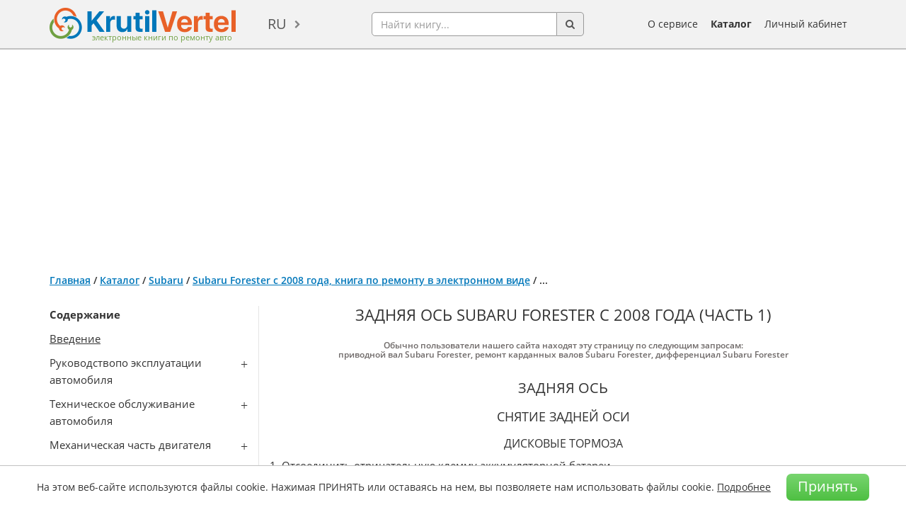

--- FILE ---
content_type: text/html; charset=utf-8
request_url: https://krutilvertel.com/subaru-forester-2008-glava12-zadnjaja-os
body_size: 32460
content:
<!DOCTYPE html>
<html dir="ltr" lang="ru">
<head>
<meta charset="UTF-8" />
<meta name="viewport" content="width=device-width, initial-scale=1" />
<title>Subaru Forester с 2008 года - задняя ось, часть 1</title>
<base href="https://krutilvertel.com/" />
<meta name="description" content="Бесплатное руководство по ремонту Subaru Forester с 2008 года: ремонт задней оси, глава из книги в формате PDF" />
<meta name="keywords" content="онлайн руководство Subaru Forester, онлайн книга Subaru Forester, онлайн руководство Субару Форестер, онлайн книга Субару Форестер" />
	<script>
		if (window.location.hash == '#login') document.write('<meta name="robots" content="noindex, follow">');
	</script>
<meta name="referrer" content="no-referrer-when-downgrade">
<meta property="og:title" content="Subaru Forester с 2008 года - задняя ось, часть 1" />
<meta property="og:type" content="website" />
<meta property="og:url" content="https://krutilvertel.com/subaru-forester-2008-glava12-zadnjaja-os" />
<meta property="og:image" content="https://krutilvertel.com/image/cache/data/cover/monolit/subaru-forester-2008-280x374.webp" />
<meta property="og:site_name" content="Электронные книги по ремонту автомобилей" />
<meta property="og:description" content="Бесплатное руководство по ремонту Subaru Forester с 2008 года: ремонт задней оси, глава из книги в формате PDF" />
<link href="https://krutilvertel.com/image/data/icon.png" rel="icon" />
	<link rel="alternate" href="https://krutilvertel.com/subaru-forester-2008-glava12-zadnjaja-os" hreflang="ru" />
	<link rel="alternate" href="https://krutilvertel.com/ua/subaru-forester-2008-glava12-zadnjaja-os" hreflang="uk-UA" />
	<link rel="alternate" href="https://krutilvertel.com/en/subaru-forester-2008-glava12-zadnjaja-os" hreflang="en" />
<link href="https://krutilvertel.com/subaru-forester-2008-glava12-zadnjaja-os" rel="canonical" />

<link rel="preload" as="font" href="catalog/view/theme/default/fonts/OpenSans-Bold.woff2" type="font/woff" crossorigin>
<link rel="preload" as="font" href="catalog/view/theme/default/fonts/OpenSans-Semibold.woff2" type="font/woff" crossorigin>
<link rel="preload" as="font" href="catalog/view/theme/default/fonts/OpenSans-Regular.woff2" type="font/woff" crossorigin>
<link rel="preload" as="font" href="catalog/view/theme/default/fonts/OpenSans-Italic.woff2" type="font/woff" crossorigin>

<!--<link rel="stylesheet" href="catalog/view/theme/default/stylesheet/bootstrap.min.css">
<link rel="stylesheet" href="catalog/view/theme/default/stylesheet/font-awesome.min.css?ver=2">
<link rel="stylesheet" href="catalog/view/javascript/phone_valid/css/intlTelInput.css?ver=2">
<link rel="stylesheet" href="catalog/view/theme/default/stylesheet/stylesheet.css?ver=288">
<link rel="stylesheet" href="catalog/view/theme/default/stylesheet/slick.css?ver=2">-->
<link rel="stylesheet" href="catalog/view/theme/default/stylesheet/style-min.css?ver=98">

<!--<script src="catalog/view/javascript/jquery/jquery-1.12.0.min.js"></script>
<script src="catalog/view/javascript/jquery/jquery.total-storage.min.js"></script>
<script src="catalog/view/javascript/bootstrap.min.js"></script>
<script src="catalog/view/javascript/jquery/jquery.menu.js?ver=2"></script>
<script src="catalog/view/javascript/jquery/ui/jquery-ui-autocomplete.min.js?ver=1"></script>
<script src="catalog/view/javascript/common.js?ver=140"></script>
<script src="catalog/view/javascript/phone_valid/js/intlTelInput.js?ver=2"></script>
<script src="catalog/view/javascript/parallax_min.js"></script>-->
<script type="text/javascript" src="catalog/view/javascript/common-min.js?ver=70"></script>
<script src="catalog/view/javascript/ads-prebid.js"></script>
	<script type="text/javascript" src="https://yandex.ru/ads/system/context.js" async></script>
	<script type="text/javascript" src="https://cdn.digitalcaramel.com/caramel.js" async></script>
	<script type="text/javascript" src="https://cdn.tds.bid/bid.js" async></script>

<!-- Yandex.RTB -->
<script>window.yaContextCb=window.yaContextCb||[]</script>

	<script id="xcntmyAsync"
			type="text/javascript"> (function(d){
			var xscr = d.createElement( 'script' ); xscr.async = 1; xscr.src = '//x.cnt.my/async/track/?r=' + Math.random(); var x
				= d.getElementById( 'xcntmyAsync' ); x.parentNode.insertBefore( xscr, x );
		})(document);
	</script>
<style media=print>
body {display: none}
</style>
</head>
<body class="" oncopy="return false;">

<!-- Yandex.Metrika counter -->
<script type="text/javascript" >
	(function(m,e,t,r,i,k,a){m[i]=m[i]||function(){(m[i].a=m[i].a||[]).push(arguments)};
			m[i].l=1*new Date();k=e.createElement(t),a=e.getElementsByTagName(t)[0],k.async=1,k.src=r,a.parentNode.insertBefore(k,a)})
	(window, document, "script", "https://mc.yandex.ru/metrika/tag.js", "ym");

	ym(39266820, "init", {
		clickmap:true,
		trackLinks:true,
		accurateTrackBounce:true,
		webvisor:true,
		ecommerce:"dataLayer"
	});
</script>
<noscript><div><img src="https://mc.yandex.ru/watch/39266820" style="position:absolute; left:-9999px;" alt="" /></div></noscript>
<!-- /Yandex.Metrika counter -->

<div id="wrapper" class="">

<div id="black-friday" class="black-friday">
	<div class="container">
		<div class="row">
			<div class="col-sm-12">
															Наши книги <a href="/" target="_blank">можно приобрести</a> по карточкам єПідтримка!												</div>
		</div>
	</div>
</div>

<div id="header">
	<div class="container">
		<div id="mobileSearchButton" class="hidden-lg hidden-md hidden-sm">
			<div class="search-button pull-left"><a href="javascript:void(0);"><img src="catalog/view/theme/default/image/search.png" alt="search-button"></a></div>
		</div>
	  	  <div id="logo">
	  	  <a href="https://krutilvertel.com/">
		<img src="https://krutilvertel.com/image/data/logo.png" title="Электронные книги по ремонту автомобилей" alt="книги по ремонту автомобилей, книги в pdf, книги по ремонту авто в электронном виде" />
		<span>электронные книги по ремонту авто</span>
	  </a>
	  	  </div>
	  	  <form action="https://krutilvertel.com/index.php?route=module/language" method="post" enctype="multipart/form-data">
  <div id="language">
	<a href="javascript:">ru</a>
    <ul class="language-list">
	      <li><a href="https://krutilvertel.com/subaru-forester-2008-glava12-zadnjaja-os" class="language-select">ru</a></li>
          <li><a href="https://krutilvertel.com/ua/subaru-forester-2008-glava12-zadnjaja-os" class="language-select">ua</a></li>
          <li><a href="https://krutilvertel.com/en/subaru-forester-2008-glava12-zadnjaja-os" class="language-select">en</a></li>
    	</ul>
  </div>
</form>
	  <div id="search">
		<div class="input-group">
			<input name="search" type="text" autocomplete="off" placeholder="Найти книгу..." value="" class="form-control">
			<span class="input-group-addon button-search"><i class="fa fa-search" aria-hidden="true"></i></span>
		</div>
		<div id="search-autocomplete" style="display: none;"></div>
	  </div>
	  <div id="m_button">
		  <button class="toggle_mnu">
				<span class="sandwich">
					<span class="sw-topper"></span>
					<span class="sw-bottom"></span>
					<span class="sw-footer"></span>
				</span>
			</button>
	  </div>
		<div id="mobileBurgerButton" class="hidden-lg hidden-md hidden-sm">
			<a data-toggle="modal" data-target="#mobi"><img id="mob-menu-button" src="catalog/view/theme/default/image/burger-button.png" alt="burger-button"></a>
		</div>
	  <div id="m_menu">
		<ul class="mb-menu">
			<li><a href="https://krutilvertel.com/"><i class="fa fa-home" aria-hidden="true"></i> Главная</a></li>
			<li>
								<a class="login-link" href="javascript:"><i class="fa fa-sign-in" aria-hidden="true"></i> Личный кабинет</a>
							</li>
			<li><a href="https://krutilvertel.com/catalogue/"><i class="fa fa-list-alt" aria-hidden="true"></i> Каталог</a></li>
			<li><a href="https://krutilvertel.com/publishers/"><i class="fa fa-book" aria-hidden="true"></i> Издательства</a></li>
			<li><a href="https://krutilvertel.com/about-service"><i class="fa fa-info-circle" aria-hidden="true"></i> О сервисе</a></li>
					</ul>
	  </div>
	  <ul id="hlinks">
		<li><a href="https://krutilvertel.com/about-service">О сервисе</a></li>
		<li><a class="font-weight-bold" href="https://krutilvertel.com/catalogue/">Каталог</a></li>
					<li id="account_link">
				<a href="javascript:">Личный кабинет</a>
				<input type="hidden" id="logged" value="0" />
			</li>
			  </ul>
	</div>
</div>
<div id="notification"></div>
<script async src="//pagead2.googlesyndication.com/pagead/js/adsbygoogle.js"></script>
<div class="container" style="padding: 10px 0; overflow: hidden;">
    <!-- Блок для Вертелки верхний Украина -->
<ins class="adsbygoogle" 
style="display:block" 
data-ad-client="ca-pub-3219735675716876" 
data-ad-slot="1337860267" 
data-ad-format="auto" 
data-full-width-responsive="true"></ins>
<script>
(adsbygoogle = window.adsbygoogle || []).push({});
</script></div>



<div id="content" class="container inf article" >
    
    <div class="breadcrumb">
                        <a
                href="https://krutilvertel.com/">Главная</a>
                                 / <a
                href="https://krutilvertel.com/catalogue/">Каталог</a>
                                 / <a
                href="https://krutilvertel.com/catalogue/subaru/">Subaru</a>
                                 / <a
                href="https://krutilvertel.com/catalogue/subaru/ebook-subaru-forester">Subaru Forester с 2008 года, книга по ремонту в электронном виде</a>
                                 / <span>...</span>
                    </div>
        <div id="mol-sod" class="mol-sod">
        <a href="javascript:">Показать содержание книги</a>
    </div>
    <div class="article-block">
        <div id="fixMenu">
            <div class="article-left">
                <div class="sod">
                    <p>
	<b>Содержание</b></p>
<p>
	<a href="/subaru-forester-2008-vvedenie" target="_blank">Введение</a></p>
<p class="lst">
	Руководствопо эксплуатации автомобиля</p>
<ul>
	<li>
		<a href="/subaru-forester-2008-glava1-obschie-svedenija" target="_blank">Общие сведения</a></li>
	<li>
		<a href="/subaru-forester-2008-glava1-pribory-i-jelementy-upravlenija" target="_blank">Приборы и элементы управления (часть 1)</a></li>
	<li>
		<a href="/subaru-forester-2008-glava1-pribory-i-jelementy-upravlenija-part2" target="_blank">Приборы и элементы управления (часть 2)</a></li>
	<li>
		<a href="/subaru-forester-2008-glava1-pribory-i-jelementy-upravlenija-part3" target="_blank">Приборы и элементы управления (часть 3)</a></li>
	<li>
		<a href="/subaru-forester-2008-glava1-pribory-i-jelementy-upravlenija-part4" target="_blank">Приборы и элементы управления (часть 4)</a></li>
	<li>
		<a href="/subaru-forester-2008-glava1-pribory-i-jelementy-upravlenija-part5" target="_blank">Приборы и элементы управления (часть 5)</a></li>
	<li>
		<a href="/subaru-forester-2008-glava1-oborudovanie-salona" target="_blank">Оборудование салона</a></li>
	<li>
		<a href="/subaru-forester-2008-glava1-kljuchi-i-dveri" target="_blank">Ключи и двери (часть 1)</a></li>
	<li>
		<a href="/subaru-forester-2008-glava1-kljuchi-i-dveri-part2" target="_blank">Ключи и двери (часть 2)</a></li>
</ul>
<p class="lst">
	Техническое обслуживание автомобиля</p>
<ul>
	<li>
		<a href="/subaru-forester-2008-glava2-tehnicheskie-harakteristiki-avtomobilja" target="_blank">Технические характеристики автомобиля</a></li>
	<li>
		<a href="/subaru-forester-2008-glava2-grafik-tehnicheskogo-obsluzhivanija" target="_blank">График технического обслуживания</a></li>
	<li>
		<a href="/subaru-forester-2008-glava2-tehnicheskoe-obsluzhivanie" target="_blank">Техническое обслуживание (часть 1)</a></li>
	<li>
		<a href="/subaru-forester-2008-glava2-tehnicheskoe-obsluzhivanie-part2" target="_blank">Техническое обслуживание (часть 2)</a></li>
	<li>
		<a href="/subaru-forester-2008-glava2-tehnicheskoe-obsluzhivanie-part3" target="_blank">Техническое обслуживание (часть 3)</a></li>
</ul>
<p class="lst">
	Механическая часть двигателя</p>
<ul>
	<li>
		<a href="/subaru-forester-2008-glava3-obschie-svedenija" target="_blank">Общие сведения</a></li>
	<li>
		<a href="/subaru-forester-2008-glava3-dvigatel-v-sbore" target="_blank">Двигатель в сборе</a></li>
	<li>
		<a href="/subaru-forester-2008-glava3-remen-privoda-navesnogo-oborudovanija" target="_blank">Ремень привода навесного оборудования</a></li>
	<li>
		<a href="/subaru-forester-2008-glava3-shkiv-kolenchatogo-vala" target="_blank">Шкив коленчатого вала</a></li>
	<li>
		<a href="/subaru-forester-2008-glava3-kryshka-remnja-privoda-gazoraspredelinelnogo-mehanizma" target="_blank">Крышка ремня привода газораспределительного механизма</a></li>
	<li>
		<a href="/subaru-forester-2008-glava3-remen-privoda-gazoraspredelinelnogo-mehanizma" target="_blank">Ремень привода газораспределительного механизма</a></li>
	<li>
		<a href="/subaru-forester-2008-glava3-zvezdochka-raspredelinelnogo-vala" target="_blank">Звездочка распределительного вала</a></li>
	<li>
		<a href="/subaru-forester-2008-glava3-zvezdochka-kolenchatogo-vala" target="_blank">Звездочка коленчатого вала</a></li>
	<li>
		<a href="/subaru-forester-2008-glava3-koromyslo-klapana" target="_blank">Коромысло клапана</a></li>
	<li>
		<a href="/subaru-forester-2008-glava3-raspredelinelnyj-val" target="_blank">Распределительный вал</a></li>
	<li>
		<a href="/subaru-forester-2008-glava3-golovka-bloka-cilindrov" target="_blank">Головка блока цилиндров</a></li>
	<li>
		<a href="/subaru-forester-2008-glava3-blok-cilindrov" target="_blank">Блок цилиндров (часть 1)</a></li>
	<li>
		<a href="/subaru-forester-2008-glava3-blok-cilindrov-part2" target="_blank">Блок цилиндров (часть 2)</a></li>
	<li>
		<a href="/subaru-forester-2008-glava3-vykljuchatel-klapana-solenoida" target="_blank">Выключатель клапана соленоида</a></li>
</ul>
<p class="lst">
	Система питания</p>
<ul>
	<li>
		<a href="/subaru-forester-2008-glava4-obschie-svedenija" target="_blank">Общие сведения</a></li>
	<li>
		<a href="/subaru-forester-2008-glava4-korpus-drosselja" target="_blank">Корпус дросселя</a></li>
	<li>
		<a href="/subaru-forester-2008-glava4-vpusknoj-kollektor" target="_blank">Впускной коллектор</a></li>
	<li>
		<a href="/subaru-forester-2008-glava4-datchiki-i-rele-toplivnoj-sistemy" target="_blank">Датчики и реле топливной системы</a></li>
	<li>
		<a href="/subaru-forester-2008-glava4-toplivnaja-forsunka" target="_blank">Топливная форсунка</a></li>
	<li>
		<a href="/subaru-forester-2008-glava4-jelektronnyj-blok-upravlenija-dvigatelem" target="_blank">Электронный блок управления двигателем</a></li>
	<li>
		<a href="/subaru-forester-2008-glava4-toplivnyj-bak" target="_blank">Топливный бак</a></li>
	<li>
		<a href="/subaru-forester-2008-glava4-toplivnyj-nasos" target="_blank">Топливный насос</a></li>
	<li>
		<a href="/subaru-forester-2008-glava4-toplivnyj-filtr" target="_blank">Топливный фильтр</a></li>
</ul>
<p class="lst">
	Система охлаждения</p>
<ul>
	<li>
		<a href="/subaru-forester-2008-glava5-obschie-svedenija" target="_blank">Общие сведения</a></li>
	<li>
		<a href="/subaru-forester-2008-glava5-vodjanoj-nasos" target="_blank">Водяной насос</a></li>
	<li>
		<a href="/subaru-forester-2008-glava5-termostat" target="_blank">Термостат</a></li>
	<li>
		<a href="/subaru-forester-2008-glava5-radiator" target="_blank">Радиатор</a></li>
	<li>
		<a href="/subaru-forester-2008-glava5-kryshka-radiatora" target="_blank">Крышка радиатора</a></li>
	<li>
		<a href="/subaru-forester-2008-glava5-rasshiritelnyj-bachok" target="_blank">Расширительный бачок</a></li>
	<li>
		<a href="/subaru-forester-2008-glava5-zalivnoj-bachok" target="_blank">Заливной бачок</a></li>
	<li>
		<a href="/subaru-forester-2008-glava5-ventiljator-radiatora" target="_blank">Вентилятор радиатора</a></li>
</ul>
<p class="lst">
	Система смазки</p>
<ul>
	<li>
		<a href="/subaru-forester-2008-glava6-obschie-svedenija" target="_blank">Общие сведения</a></li>
	<li>
		<a href="/subaru-forester-2008-glava6-masljanyj-nasos" target="_blank">Масляный насос</a></li>
	<li>
		<a href="/subaru-forester-2008-glava6-datchik-davlenija-masla" target="_blank">Датчик давления масла</a></li>
	<li>
		<a href="/subaru-forester-2008-glava6-masljanyj-filtr" target="_blank">Масляный фильтр</a></li>
	<li>
		<a href="/subaru-forester-2008-glava6-ohladitel-motornogo-masla" target="_blank">Охладитель моторного масла</a></li>
	<li>
		<a href="/subaru-forester-2008-glava6-masljanyj-karter" target="_blank">Масляный картер</a></li>
</ul>
<p class="lst">
	Система впуска и выпуска</p>
<ul>
	<li>
		<a href="/subaru-forester-2008-glava7-obschie-svedenija" target="_blank">Общие сведения</a></li>
	<li>
		<a href="/subaru-forester-2008-glava7-sistema-vpuska" target="_blank">Система впуска</a></li>
	<li>
		<a href="/subaru-forester-2008-glava7-sistema-vypuska" target="_blank">Система выпуска</a></li>
</ul>
<p class="lst">
	Система управления двигателем</p>
<ul>
	<li>
		<a href="/subaru-forester-2008-glava8-obschie-svedenija" target="_blank">Общие сведения</a></li>
	<li>
		<a href="/subaru-forester-2008-glava8-sistema-ulavlivanija-parov-topliva" target="_blank">Система улавливания паров топлива</a></li>
	<li>
		<a href="/subaru-forester-2008-glava8-sistema-ventiljacii-kartera-dvigatelja" target="_blank">Система вентиляции картера двигателя</a></li>
	<li>
		<a href="/subaru-forester-2008-glava8-sistema-upravlenija-akseleratorom" target="_blank">Система управления акселератором</a></li>
</ul>
<p class="lst">
	Электрооборудование двигателя</p>
<ul>
	<li>
		<a href="/subaru-forester-2008-glava9-sistema-zazhiganija" target="_blank">Система зажигания</a></li>
	<li>
		<a href="/subaru-forester-2008-glava9-sistema-puska" target="_blank">Система пуска</a></li>
	<li>
		<a href="/subaru-forester-2008-glava9-sistema-zarjadki" target="_blank">Система зарядки (часть 1)</a></li>
	<li>
		<a href="/subaru-forester-2008-glava9-sistema-zarjadki-part2" target="_blank">Система зарядки (часть 2)</a></li>
</ul>
<p class="lst">
	Сцепление</p>
<ul>
	<li>
		<a href="/subaru-forester-2008-glava10-obschie-svedenija" target="_blank">Общие сведения</a></li>
	<li>
		<a href="/subaru-forester-2008-glava10-disk-i-kryshka-sceplenija" target="_blank">Диск и крышка сцепления</a></li>
	<li>
		<a href="/subaru-forester-2008-glava10-mahovik" target="_blank">Маховик</a></li>
	<li>
		<a href="/subaru-forester-2008-glava10-vyzhimnoj-podshipnik-i-vyzhimnoj-rychag" target="_blank">Выжимной подшипник и выжимной рычаг</a></li>
	<li>
		<a href="/subaru-forester-2008-glava10-vyzhimnoj-cilindr" target="_blank">Выжимной цилиндр</a></li>
	<li>
		<a href="/subaru-forester-2008-glava10-glavnyj-cilindr" target="_blank">Главный цилиндр</a></li>
	<li>
		<a href="/subaru-forester-2008-glava10-trubki-i-shlangi-sceplenija" target="_blank">Трубки и шланги сцепления</a></li>
	<li>
		<a href="/subaru-forester-2008-glava10-pedal-sceplenija" target="_blank">Педаль сцепления</a></li>
</ul>
<p class="lst">
	Коробка передач</p>
<ul>
	<li>
		<a href="/subaru-forester-2008-glava11-obschie-svedenija" target="_blank">Общие сведения</a></li>
	<li>
		<a href="/subaru-forester-2008-glava11-mehanicheskaja-korobka-peredach" target="_blank">Механическая коробка передач (часть 1)</a></li>
	<li>
		<a href="/subaru-forester-2008-glava11-mehanicheskaja-korobka-peredach-part2" target="_blank">Механическая коробка передач (часть 2)</a></li>
	<li>
		<a href="/subaru-forester-2008-glava11-mehanicheskaja-korobka-peredach-part3" target="_blank">Механическая коробка передач (часть 3)</a></li>
	<li>
		<a href="/subaru-forester-2008-glava11-mehanicheskaja-korobka-peredach-part4" target="_blank">Механическая коробка передач (часть 4)</a></li>
	<li>
		<a href="/subaru-forester-2008-glava11-avtomaticheskaja-korobka-peredach" target="_blank">Автоматическая коробка передач (часть 1)</a></li>
	<li>
		<a href="/subaru-forester-2008-glava11-avtomaticheskaja-korobka-peredach-part2" target="_blank">Автоматическая коробка передач (часть 2)</a></li>
	<li>
		<a href="/subaru-forester-2008-glava11-perednij-differencial" target="_blank">Передний дифференциал</a></li>
	<li>
		<a href="/subaru-forester-2008-glava11-mehanizmy-upravlenija-korobkoj-peredach" target="_blank">Механизмы управления коробкой передач</a></li>
</ul>
<p class="lst">
	Приводные валы и оси</p>
<ul>
	<li>
		<a href="/subaru-forester-2008-glava12-obschie-svedenija" target="_blank">Общие сведения</a></li>
	<li>
		<a href="/subaru-forester-2008-glava12-kardannyj-val" target="_blank">Карданный вал</a></li>
	<li>
		<a href="/subaru-forester-2008-glava12-perednjaja-os" target="_blank">Передняя ось</a></li>
	<li>
		<a href="/subaru-forester-2008-glava12-zadnjaja-os" target="_blank">Задняя ось (часть 1)</a></li>
	<li>
		<a href="/subaru-forester-2008-glava12-zadnjaja-os-part2" target="_blank">Задняя ось (часть 2)</a></li>
	<li>
		<a href="/subaru-forester-2008-glava12-perednij-privodnoj-val" target="_blank">Передний приводной вал</a></li>
	<li>
		<a href="/subaru-forester-2008-glava12-zadnij-privodnoj-val" target="_blank">Задний приводной вал</a></li>
</ul>
<p class="lst">
	Подвеска</p>
<ul>
	<li>
		<a href="/subaru-forester-2008-glava13-obschie-svedenija" target="_blank">Общие сведения</a></li>
	<li>
		<a href="/subaru-forester-2008-glava13-perednjaja-podveska" target="_blank">Передняя подвеска</a></li>
	<li>
		<a href="/subaru-forester-2008-glava13-zadnjaja-podveska" target="_blank">Задняя подвеска</a></li>
</ul>
<p class="lst">
	Рулевое управление</p>
<ul>
	<li>
		<a href="/subaru-forester-2008-glava14-obschie-svedenija" target="_blank">Общие сведения</a></li>
	<li>
		<a href="/subaru-forester-2008-glava14-rulevoe-koleso" target="_blank">Рулевое колесо</a></li>
	<li>
		<a href="/subaru-forester-2008-glava14-rulevaja-kolonka" target="_blank">Рулевая колонка</a></li>
	<li>
		<a href="/subaru-forester-2008-glava14-truboprovody-gidrousilitelja-rulevogo-upravlenija" target="_blank">Трубопроводы гидроусилителя рулевого управления</a></li>
	<li>
		<a href="/subaru-forester-2008-glava14-nasos-usilitelja-rulevogo-upravlenija" target="_blank">Насос усилителя рулевого управления</a></li>
	<li>
		<a href="/subaru-forester-2008-glava14-rulevoj-mehanizm" target="_blank">Рулевой механизм (часть 1)</a></li>
	<li>
		<a href="/subaru-forester-2008-glava14-rulevoj-mehanizm-part2" target="_blank">Рулевой механизм (часть 2)</a></li>
</ul>
<p class="lst">
	Тормозная система</p>
<ul>
	<li>
		<a href="/subaru-forester-2008-glava15-obschie-svedenija" target="_blank">Общие сведения</a></li>
	<li>
		<a href="/subaru-forester-2008-glava15-tehnicheskie-operacii" target="_blank">Технические операции</a></li>
	<li>
		<a href="/subaru-forester-2008-glava15-perednie-tormoza" target="_blank">Передние тормоза</a></li>
	<li>
		<a href="/subaru-forester-2008-glava15-zadnie-diskovye-tormoza" target="_blank">Задние дисковые тормоза</a></li>
	<li>
		<a href="/subaru-forester-2008-glava15-zadnie-barabannye-tormoza" target="_blank">Задние барабанные тормоза</a></li>
	<li>
		<a href="/subaru-forester-2008-glava15-glavnyj-tormoznoj-cilindr" target="_blank">Главный тормозной цилиндр</a></li>
	<li>
		<a href="/subaru-forester-2008-glava15-vakuumnyj-usilitel-tormozov" target="_blank">Вакуумный усилитель тормозов</a></li>
	<li>
		<a href="/subaru-forester-2008-glava15-tormoznye-shlangi" target="_blank">Тормозные шланги</a></li>
	<li>
		<a href="/subaru-forester-2008-glava15-tormoznaja-pedal" target="_blank">Тормозная педаль</a></li>
	<li>
		<a href="/subaru-forester-2008-glava15-vykljuchatel-stop-signalov" target="_blank">Выключатель стоп-сигналов</a></li>
	<li>
		<a href="/subaru-forester-2008-glava15-antiblokirovochnaja-sistema-tormozov" target="_blank">Антиблокировочная система тормозов</a></li>
	<li>
		<a href="/subaru-forester-2008-glava15-stojanochnaja-tormoznaja-sistema" target="_blank">Стояночная тормозная система</a></li>
</ul>
<p class="lst">
	Кузов</p>
<ul>
	<li>
		<a href="/subaru-forester-2008-glava16-obschie-svedenija" target="_blank">Общие сведения</a></li>
	<li>
		<a href="/subaru-forester-2008-glava16-vneshnie-jelementy-kuzova" target="_blank">Внешние элементы кузова</a></li>
	<li>
		<a href="/subaru-forester-2008-glava16-bampery" target="_blank">Бамперы</a></li>
	<li>
		<a href="/subaru-forester-2008-glava16-panel-priborov-i-centralnaja-konsol" target="_blank">Панель приборов и центральная консоль</a></li>
	<li>
		<a href="/subaru-forester-2008-glava16-stekla" target="_blank">Стекла</a></li>
	<li>
		<a href="/subaru-forester-2008-glava16-zerkala-zadnego-viga" target="_blank">Зеркала заднего вида</a></li>
	<li>
		<a href="/subaru-forester-2008-glava16-perednie-sidenja" target="_blank">Передние сиденья (часть 1)</a></li>
	<li>
		<a href="/subaru-forester-2008-glava16-perednie-sidenja-part2" target="_blank">Передние сиденья (часть 2)</a></li>
	<li>
		<a href="/subaru-forester-2008-glava16-zadnie-sidenja" target="_blank">Задние сиденья</a></li>
	<li>
		<a href="/subaru-forester-2008-glava16-ljuk" target="_blank">Люк</a></li>
	<li>
		<a href="/subaru-forester-2008-glava16-zamki-i-ruchki-kuzova" target="_blank">Замки и ручки кузова</a></li>
	<li>
		<a href="/subaru-forester-2008-glava16-dopolnitelnye-aksessuary-i-oborudovanie" target="_blank">Дополнительные аксессуары и оборудование</a></li>
	<li>
		<a href="/subaru-forester-2008-glava16-kuzovnye-razmery" target="_blank">Кузовные размеры</a></li>
</ul>
<p class="lst">
	Пассивная безопасность</p>
<ul>
	<li>
		<a href="/subaru-forester-2008-glava17-obschie-svedenija" target="_blank">Общие сведения</a></li>
	<li>
		<a href="/subaru-forester-2008-glava17-jelektronnyj-blok-upravlenija-sistemoj-podushek-bezopasnosti" target="_blank">Электронный блок управления системой подушек безопасности</a></li>
	<li>
		<a href="/subaru-forester-2008-glava17-moduli-podushek-bezopasnosti-chasovaja-pruzhina" target="_blank">Модули подушек безопасности, часовая пружина</a></li>
	<li>
		<a href="/subaru-forester-2008-glava17-osnovnye-momenty-utilizacii-modulej-podushek-bezopasnosti" target="_blank">Основные моменты утилизации модулей подушек безопасности</a></li>
	<li>
		<a href="/subaru-forester-2008-glava17-remni-bezopasnosti-s-mehanizmom-predvaritelnogo-natjazhenija" target="_blank">Ремни безопасности с механизмом предварительного натяжения</a></li>
</ul>
<p class="lst">
	Система кондиционирования воздуха</p>
<ul>
	<li>
		<a href="/subaru-forester-2008-glava18-obschie-svedenija" target="_blank">Общие сведения</a></li>
	<li>
		<a href="/subaru-forester-2008-glava18-diagnostika-otkazov-sistemy-kondicionirovanija" target="_blank">Диагностика отказов системы кондиционирования</a></li>
	<li>
		<a href="/subaru-forester-2008-glava18-ventiljator-sistemy-kondicionirovanija" target="_blank">Вентилятор системы кондиционирования</a></li>
	<li>
		<a href="/subaru-forester-2008-glava18-otopitel-sistemy-kondicionirovanija" target="_blank">Отопитель системы кондиционирования</a></li>
	<li>
		<a href="/subaru-forester-2008-glava18-blok-upravlenija" target="_blank">Блок управления</a></li>
	<li>
		<a href="/subaru-forester-2008-glava18-kompressor-sistemy-kondicionirovanija-vozduha" target="_blank">Компрессор системы кондиционирования воздуха</a></li>
	<li>
		<a href="/subaru-forester-2008-glava18-kondensator-sistemy-kondicionirovanija-vozduha" target="_blank">Конденсатор системы кондиционирования воздуха</a></li>
	<li>
		<a href="/subaru-forester-2008-glava18-isparitel-sistemy-kondicionirovanija-vozduha" target="_blank">Испаритель системы кондиционирования воздуха</a></li>
	<li>
		<a href="/subaru-forester-2008-glava18-shlangi-i-trubki-sistemy-kondicionirovanija-vozduha" target="_blank">Шланги и трубки системы кондиционирования воздуха</a></li>
	<li>
		<a href="/subaru-forester-2008-glava18-datchiki-sistemy-kondicionirovanija-vozduha" target="_blank">Датчики системы кондиционирования воздуха</a></li>
	<li>
		<a href="/subaru-forester-2008-glava18-filtr-sistemy-kondicionirovanija-vozduha" target="_blank">Фильтр системы кондиционирования воздуха</a></li>
</ul>
<p class="lst">
	Электрооборудование автомобиля</p>
<ul>
	<li>
		<a href="/subaru-forester-2008-glava19-kombinacija-priborov" target="_blank">Комбинация приборов</a></li>
	<li>
		<a href="/subaru-forester-2008-glava19-signal" target="_blank">Сигнал</a></li>
	<li>
		<a href="/subaru-forester-2008-glava19-okna-s-servoprivodom-stekla" target="_blank">Окна с сервоприводом стекла</a></li>
	<li>
		<a href="/subaru-forester-2008-glava19-ustrojstvo-podogreva-zadnego-stekla" target="_blank">Устройство подогрева заднего стекла</a></li>
	<li>
		<a href="/subaru-forester-2008-glava19-ustrojstvo-centralnoj-blokirovki-dvernyh-zamkov" target="_blank">Устройство центральной блокировки дверных замков</a></li>
	<li>
		<a href="/subaru-forester-2008-glava19-audiosistema" target="_blank">Аудиосистема</a></li>
	<li>
		<a href="/subaru-forester-2008-glava19-sistema-osveschenija" target="_blank">Система освещения</a></li>
	<li>
		<a href="/subaru-forester-2008-glava19-stekloochistiteli-i-omyvatel-vetrovogo-stekla" target="_blank">Стеклоочистители и омыватель ветрового стекла</a></li>
	<li>
		<a href="/subaru-forester-2008-glava19-jelektroshemy" target="_blank">Электросхемы</a></li>
</ul>
                </div>
                <div class="bk">
                    <div class="image">
                        <div class="thumbnails">
                            <a href="https://krutilvertel.com/image/cache/data/cover/monolit/subaru-forester-2008-600x801.webp" title="Subaru Forester с 2008 года, книга по ремонту в электронном виде"
                               class="colorbox enlarge"><img class="lazy" data-link="https://krutilvertel.com/image/cache/data/cover/monolit/subaru-forester-2008-280x374.webp"
                                                             title="Subaru Forester с 2008 года, книга по ремонту в электронном виде"
                                                             alt="Subaru Forester с 2008 года, книга по ремонту в электронном виде" id="image"/></a>

                                                        <a class="zoom enlarge" href="https://krutilvertel.com/image/cache/data/cover/monolit/subaru-forester-2008-600x801.webp"
                               title="Subaru Forester с 2008 года, книга по ремонту в электронном виде"></a>
                        </div>
                                                <a class="pdf-read" target="_blank"
                           href="pdf/demo/monolit/subaru-forester-2008.pdf">Читать</a>
                                            </div>

                                        <div class="price ">
                        <input type="hidden" name="price" value="21.81">
                        <input type="hidden" name="priceCurrency" value="USD">
                                                    <a data-onclick="feedbackByClick(252, '21.81 $', 0, 'Нажатие на &laquo;Всплывающее окно&raquo;')"
                               href="javascript:" data-link96=""
                               data-deny="0"
                               data-id="252">Купить в PDF 21.81 $</a>
                                                <span></span>
                        <ul class="drop-menu">
                            <li>
                                <a data-onclick="feedbackByClick(252, '21.81 $', 0, 'Нажатие на &laquo;Всплывающее окно&raquo;')"
                                   class="buy-book" href="javascript:"
                                   data-link96=""
                                   data-deny="0"
                                   data-id="252">Купить книгу</a>
                            </li>
                            <li><a href="javascript:" data-toggle="modal" data-target="#howToPay">Как оплатить и скачать</a></li>
                            <li><a rel="nofollow" class="fb-share" href="https://krutilvertel.com/subaru-forester-2008-glava12-zadnjaja-os"
                                   target="_blank">Поделиться в Facebook</a></li>
                        </ul>
                    </div>
                                        <div style="margin:10px 0 -10px 0;text-align:center;font-size:15px;text-decoration:underline">
                        <a href="javascript:" data-toggle="modal" data-target="#howToPay">Как оплатить и скачать</a>
                    </div>
                    <div class="advantages-block">
                        <div class="advantage advantage1" data-toggle="tooltip" title="На нашем ресурсе реализуются только оригинальные руководства. Мы сотрудничаем со всеми издательствами автомобильной литературы напрямую. Вы можете быть уверены на 100%, что не встретите среди наших электронных книг отсканированные пиратские издания."><span>Только оригинальные руководства</span></div>
                        <div class="advantage advantage2" data-toggle="tooltip" title="Вы сможете скачать книгу сразу же после того, как произойдет оплата. Книга будет скачана в формате PDF, и Вы сможете загрузить ее на любое устройство."><span>Доступно сразу после оплаты</span></div>
                        <div class="advantage advantage3" data-toggle="tooltip" data-html="true" title="Не переживайте насчет информации в книге! Она полностью соответствует бумажному изданию. &lt;span class=&quot;block-pdf&quot;&gt;Небольшой фрагмент того, как выглядит электронная книга, можно посмотреть &lt;a rel=&quot;nofollow&quot; class=&quot;pdf&quot; href=&quot;javascript:void(0);&quot;&gt;тут&lt;/a&gt;,&lt;/span&gt; &lt;span class=&quot;block-tab&quot;&gt;а видео о том, как выглядит аналогичная книга в бумажном виде, &lt;a rel=&quot;nofollow&quot; class=&quot;tab&quot; href=&quot;javascript:void(0);&quot;&gt;здесь&lt;/a&gt;.&lt;/span&gt;"><span>Полное соответствие бумажным изданиям</span></div>
                        <div class="advantage advantage4" data-toggle="tooltip" data-html="true" title="Все оплаты на сайте максимально защищены и происходят с помощью мировых платежных систем:&lt;img src=&quot;image/data/other/card_types3.png&quot; alt=&quot;Card&quot; style=&quot;display: block; margin: 8px auto 4px&quot;/&gt;"><span>100% защита ваших оплат</span></div>
                    </div>
                    <div class="product-info">
                        <div class="b-rating" style="cursor:pointer;" onclick="location.href=$('#content .breadcrumb span').prev().attr('href')+'#ltab-review';">
                                                                                                <i class="fa fa-star" aria-hidden="true"></i>
                                                                                                                                <i class="fa fa-star" aria-hidden="true"></i>
                                                                                                                                <i class="fa fa-star" aria-hidden="true"></i>
                                                                                                                                <i class="fa fa-star" aria-hidden="true"></i>
                                                                                                                                <i class="fa fa-star" aria-hidden="true"></i>
                                                                                                                                <i class="fa fa-star" aria-hidden="true"></i>
                                                                                                                                <i class="fa fa-star" aria-hidden="true"></i>
                                                                                                                                <i class="fa fa-star" aria-hidden="true"></i>
                                                                                                                                <i class="fa fa-star" aria-hidden="true"></i>
                                                                                                                                <i class="fa fa-star" aria-hidden="true"></i>
                                                                                        <span>(10)</span>
                        </div>
                    </div>
                </div>
            </div>
        </div>

        <div class="article-right">

            <h1>Задняя ось Subaru Forester с 2008 года (часть 1)</h1>
                            <h2 class="h2-keywords">Обычно пользователи нашего сайта находят эту страницу по следующим запросам:<br><span>приводной вал Subaru Forester</span>, <span>ремонт карданных валов Subaru Forester</span>, <span>дифференциал Subaru Forester</span></h2>
            
            <div><h2>  	Задняя ось</h2><h3>  	Снятие задней оси</h3><h4>  	Дисковые тормоза</h4><p>  	1. Отсоединить отрицательную клемму аккумуляторной батареи.</p><p>  	2. Поднять транспортное средство, и снять задние колеса.</p><p>  	3. Отогнуть загнутую часть гайки ступицы.</p><p>  	4. Ослабить стояночный тормоз, вывернуть гайку оси при помощи гаечного ключа.</p><p>  	5. Натянуть рычаг стояночного тормоза и вывернуть стопорную гайку.</p><p>  	<a class="enlarge" href="/image/data/chapters/subaru-forester-1357/chapter-12/img051-b.jpg"><img alt="задняя ось Subaru Forester с 2008 года, задняя ось Субару Форестер с 2008 года" class="lazy" data-link="/image/data/chapters/subaru-forester-1357/chapter-12/img051-s.jpg" title="Рычаг стояночного тормоза (2) Стопорная гайка" /> </a></p><ul>  	<li>  		(1) Рычаг стояночного тормоза</li>  	<li>  		(2) Стопорная гайка</li>  </ul><p>  	6. Снять тормозной суппорт и зафиксировать его при помощи проволоки.</p><p>  	<a class="enlarge" href="/image/data/chapters/subaru-forester-1357/chapter-12/img052-b.jpg"><img alt="задняя ось Subaru Forester с 2008 года, задняя ось Субару Форестер с 2008 года" class="lazy" data-link="/image/data/chapters/subaru-forester-1357/chapter-12/img052-s.jpg" title="Снять тормозной суппорт и зафиксировать его при помощи проволоки" /> </a></p><p>  	7. Снять тормозной диск со ступицы.</p><p class="note">  	<b>Примечание</b>:<br />  	Если снятие тормозного диска затруднено, ввернуть болт 8 мм в отверстия на тормозном диске.</p><p>  	8. Отсоединить наконечник троса стояночного тормоза от рычага стояночного тормоза.</p><p>  	<a class="enlarge" href="/image/data/chapters/subaru-forester-1357/chapter-12/img053-b.jpg"><img alt="задняя ось Subaru Forester с 2008 года, задняя ось Субару Форестер с 2008 года" class="lazy" data-link="/image/data/chapters/subaru-forester-1357/chapter-12/img053-s.jpg" title="Отсоединить наконечник троса стояночного тормоза от рычага стояночного тормоза" /> </a></p><ul>  	<li>  		(1) Наконечник троса</li>  </ul><p>  	9. Отсоединить задний стабилизатор от задней боковой тяги.</p><p>  	10. Вывернуть болты крепления буксировочной тяги к заднему корпусу.</p><p>  	<a class="enlarge" href="/image/data/chapters/subaru-forester-1357/chapter-12/img054-b.jpg"><img alt="задняя ось Subaru Forester с 2008 года, задняя ось Субару Форестер с 2008 года" class="lazy" data-link="/image/data/chapters/subaru-forester-1357/chapter-12/img054-s.jpg" title="Вывернуть болты крепления буксировочной тяги к заднему корпусу" /> </a></p></div><div style="display: none;"><p>  	11. Вывернуть болты крепления боковой тяги к заднему корпусу.</p><p>  	<a class="enlarge" href="/image/data/chapters/subaru-forester-1357/chapter-12/img055-b.jpg"><img alt="задняя ось Subaru Forester с 2008 года, задняя ось Субару Форестер с 2008 года" class="lazy" data-link="/image/data/chapters/subaru-forester-1357/chapter-12/img055-s.jpg" title="Вывернуть болты крепления боковой тяги к заднему корпусу" /> </a></p><p>  	12. Снять датчик скорости колеса системы ABS с опорной платы.</p><p>  	<a class="enlarge" href="/image/data/chapters/subaru-forester-1357/chapter-12/img056-b.jpg"><img alt="задняя ось Subaru Forester с 2008 года, задняя ось Субару Форестер с 2008 года" class="lazy" data-link="/image/data/chapters/subaru-forester-1357/chapter-12/img056-s.jpg" title="Снять датчик скорости колеса системы ABS с опорной платы" /> </a></p><ul>  	<li>  		(1) Датчик скорости колеса системы ABS</li>  </ul><p>  	13. Отцепить шарнирное соединение от шлицов ступицы, и снять задний приводной вал. Использовать специальный инструмент 92647000 и специальный инструмент 927140000, если снятие заднего приводного вала затруднено.</p><p class="warning">  	<b>Внимание</b>:<br />  	Соблюдать осторожность, чтобы не повредить масляное уплотнение при снятии.</p><p>  	Заменить все масляные уплотнение на новые.</p><p>  	<a class="enlarge" href="/image/data/chapters/subaru-forester-1357/chapter-12/img057-b.jpg"><img alt="задняя ось Subaru Forester с 2008 года, задняя ось Субару Форестер с 2008 года" class="lazy" data-link="/image/data/chapters/subaru-forester-1357/chapter-12/img057-s.jpg" title="Отцепить шарнирное соединение от шлицов ступицы, и снять задний приводной вал" /> </a></p><p>  	14. Вывернуть болты крепления заднего корпуса к стойке, и отделить их.</p><p>  	<a class="enlarge" href="/image/data/chapters/subaru-forester-1357/chapter-12/img058-b.jpg"><img alt="задняя ось Subaru Forester с 2008 года, задняя ось Субару Форестер с 2008 года" class="lazy" data-link="/image/data/chapters/subaru-forester-1357/chapter-12/img058-s.jpg" title="Вывернуть болты крепления заднего корпуса к стойке, и отделить их" /> </a></p><h3>  	Барабанные тормоза</h3><p>  	1. Отсоединить отрицательную клемму аккумуляторной батареи.</p><p>  	2. Поднять транспортное средство, и снять задние колеса.</p><p>  	3. Отогнуть загнутую часть гайки ступицы.</p><p>  	4. Ослабить стояночный тормоз, вывернуть гайку оси при помощи гаечного ключа.</p><p>  	5. Натянуть рычаг стояночного тормоза и вывернуть стопорную гайку.</p><p>  	<a class="enlarge" href="/image/data/chapters/subaru-forester-1357/chapter-12/img059-b.jpg"><img alt="задняя ось Subaru Forester с 2008 года, задняя ось Субару Форестер с 2008 года" class="lazy" data-link="/image/data/chapters/subaru-forester-1357/chapter-12/img059-s.jpg" title="Натянуть рычаг стояночного тормоза и вывернуть стопорную гайку" /> </a></p><ul>  	<li>  		(1) Рычаг стояночного тормоза</li>  	<li>  		(2) Стопорная гайка</li>  </ul><p>  	6. Снять тормозной барабан со ступицы.</p></div><div style="display: none;"><p>  	7. Если снятие тормозного барабана затруднено, повернуть регулятор колодки стояночного тормоза при помощи отвертки.</p><p>  	<a class="enlarge" href="/image/data/chapters/subaru-forester-1357/chapter-12/img060-b.jpg"><img alt="задняя ось Subaru Forester с 2008 года, задняя ось Субару Форестер с 2008 года" class="lazy" data-link="/image/data/chapters/subaru-forester-1357/chapter-12/img060-s.jpg" title="Опорная пластина" /> </a></p><ul>  	<li>  		(1) Опорная пластина</li>  	<li>  		(2) Рабочий цилиндр</li>  	<li>  		(3) Зажимы регулятора</li>  	<li>  		(4) Рычаг регулятора</li>  	<li>  		(5) Направление затяжки</li>  	<li>  		(6) Направление выталкивания</li>  </ul><p class="note">  	<b>Примечание</b>:<br />  	Если снятие тормозного барабана затруднено, ввернуть болт 8 мм в отверстия барабана, затем снять тормозной барабан.</p><p>  	<a class="enlarge" href="/image/data/chapters/subaru-forester-1357/chapter-12/img061-b.jpg"><img alt="задняя ось Subaru Forester с 2008 года, задняя ось Субару Форестер с 2008 года" class="lazy" data-link="/image/data/chapters/subaru-forester-1357/chapter-12/img061-s.jpg" title="Если снятие тормозного барабана затруднено, ввернуть болт 8 мм в отверстия барабана, затем снять тормозной барабан" /> </a></p><p>  	8. Отсоединить тормозную трубку от рабочего цилиндра при помощи гаечного ключа.</p><p>  	<a class="enlarge" href="/image/data/chapters/subaru-forester-1357/chapter-12/img062-b.jpg"><img alt="задняя ось Subaru Forester с 2008 года, задняя ось Субару Форестер с 2008 года" class="lazy" data-link="/image/data/chapters/subaru-forester-1357/chapter-12/img062-s.jpg" title="Отсоединить тормозную трубку от рабочего цилиндра при помощи гаечного ключа" /> </a></p><p>  	9. Закрыть наконечник тормозной трубки при помощи тряпки, чтобы предотвратить разбрызгивание тормозной жидкости.</p><p>  	10. Отсоединить наконечник троса стояночного тормоза от рычага стояночного тормоза.</p><p>  	<a class="enlarge" href="/image/data/chapters/subaru-forester-1357/chapter-12/img063-b.jpg"><img alt="задняя ось Subaru Forester с 2008 года, задняя ось Субару Форестер с 2008 года" class="lazy" data-link="/image/data/chapters/subaru-forester-1357/chapter-12/img063-s.jpg" title="Отсоединить наконечник троса стояночного тормоза от рычага стояночного тормоза" /> </a></p><ul>  	<li>  		(1) Наконечник троса</li>  </ul><p>  	11. Отсоединить задний стабилизатор от задней боковой тяги. Вывернуть болты крепления буксировочной тяги к заднему корпусу.</p><p>  	<a class="enlarge" href="/image/data/chapters/subaru-forester-1357/chapter-12/img064-b.jpg"><img alt="задняя ось Subaru Forester с 2008 года, задняя ось Субару Форестер с 2008 года" class="lazy" data-link="/image/data/chapters/subaru-forester-1357/chapter-12/img064-s.jpg" title="Отсоединить задний стабилизатор от задней боковой тяги" /> </a></p><p>  	12. Вывернуть болты крепления боковой тяги к заднему корпусу.</p><p>  	<a class="enlarge" href="/image/data/chapters/subaru-forester-1357/chapter-12/img065-b.jpg"><img alt="задняя ось Subaru Forester с 2008 года, задняя ось Субару Форестер с 2008 года" class="lazy" data-link="/image/data/chapters/subaru-forester-1357/chapter-12/img065-s.jpg" title="Вывернуть болты крепления боковой тяги к заднему корпусу" /> </a></p><p>  	13. Снять датчик скорости заднего колеса системы ABS с опорной плиты.</p><p>  	<a class="enlarge" href="/image/data/chapters/subaru-forester-1357/chapter-12/img066-b.jpg"><img alt="задняя ось Subaru Forester с 2008 года, задняя ось Субару Форестер с 2008 года" class="lazy" data-link="/image/data/chapters/subaru-forester-1357/chapter-12/img066-s.jpg" title="Снять датчик скорости заднего колеса системы ABS с опорной плиты" /> </a></p><ul>  	<li>  		(1) Датчик скорости заднего колеса системы ABS</li>  </ul><p>  	14. Отцепить шарнирное соединение от шлицов ступицы, и снять задний приводной вал. Использовать специальный инструмент 92647000 и специальный инструмент 927140000, если снятие заднего приводного вала затруднено.</p><p class="warning">  	<b>Внимание</b>:<br />  	Соблюдать осторожность, чтобы не повредить масляное уплотнение при снятии.</p></div><div style="display: none;"><p>  	Заменить все масляные уплотнения новыми.</p><p>  	<a class="enlarge" href="/image/data/chapters/subaru-forester-1357/chapter-12/img067-b.jpg"><img alt="задняя ось Subaru Forester с 2008 года, задняя ось Субару Форестер с 2008 года" class="lazy" data-link="/image/data/chapters/subaru-forester-1357/chapter-12/img067-s.jpg" title="Отцепить шарнирное соединение от шлицов ступицы, и снять задний приводной вал" /> </a></p><p>  	15. Вывернуть болты крепления заднего корпуса к стойке, и отделить их друг от друга.</p><p>  	<a class="enlarge" href="/image/data/chapters/subaru-forester-1357/chapter-12/img068-b.jpg"><img alt="задняя ось Subaru Forester с 2008 года, задняя ось Субару Форестер с 2008 года" class="lazy" data-link="/image/data/chapters/subaru-forester-1357/chapter-12/img068-s.jpg" title="Вывернуть болты крепления заднего корпуса к стойке, и отделить их друг от друга" /> </a></p><h3>  	Установка задней оси</h3><h4>  	Дисковые тормоза</h4><p>  	1. Временно прикрепить заднюю ось к стойке.</p><p>  	2. Вставить задний приводной вал в заднюю ось.</p><p class="warning">  	<b>Внимание</b>:<br />  	Соблюдать осторожность, чтобы не повредить внутреннюю часть масляного уплотнения.</p><p>  	3. Временно затянуть гайку оси.</p><p>  	4. Временно прикрепить задний корпус в сборе и заднюю боковую тягу при помощи новой стопорной гайки.</p><p>  	<a class="enlarge" href="/image/data/chapters/subaru-forester-1357/chapter-12/img069-b.jpg"><img alt="задняя ось Subaru Forester с 2008 года, задняя ось Субару Форестер с 2008 года" class="lazy" data-link="/image/data/chapters/subaru-forester-1357/chapter-12/img069-s.jpg" title="Временно прикрепить задний корпус в сборе и заднюю боковую тягу при помощи новой стопорной гайки" /> </a></p><p>  	5. Временно прикрепить задний корпус в сборе и буксировочную тягу в сборе при помощи новой стопорной гайки.</p><p>  	6. Прикрепить задний корпус в сборе и стойку в сборе при помощи новой стопорной гайку.</p><p>  	Момент затяжки: 196 Н∙м.</p><p>  	7. Установить задний стабилизатор и заднюю боковую балку при помощи новой стопорной гайки.</p><p>  	Момент затяжки: 44 Н∙м.</p><p>  	8. Подсоединить трос стояночного тормоза к рычагу стояночного тормоза.</p><p>  	9. Установить тормозной диск на задний корпус в сборе.</p><p>  	10. Установить суппорт дискового тормоза на опорную плату.</p></div><div style="display: none;"><p>  	Момент затяжки: 52 Н∙м.</p><p>  	<a class="enlarge" href="/image/data/chapters/subaru-forester-1357/chapter-12/img070-b.jpg"><img alt="задняя ось Subaru Forester с 2008 года, задняя ось Субару Форестер с 2008 года" class="lazy" data-link="/image/data/chapters/subaru-forester-1357/chapter-12/img070-s.jpg" title="Установить суппорт дискового тормоза на опорную плату" /> </a></p><p>  	11. Отрегулировать ход рычага стояночного тормоза, повернув регулятор.</p><p>  	12. Затянуть новую гайку оси при помощи гаечного ключа.</p><p>  	Момент затяжки: 190 Н∙м.</p><p class="warning">  	<b>Внимание</b>:<br />  	Не перетягивать гайку, это может повредить подшипник ступицы.</p><p>  	13. Установить датчик скорости заднего колеса системы ABS.</p><p>  	14. Установить колеса и затянуть гайки колес рекомендуемым моментом затяжки.</p><p>  	Момент затяжки: 100 Н∙м.</p><p>  	15. Убедиться, что колеса полностью находятся на земле.</p><p>  	16. Прикрепить задний корпус и боковую тягу при помощи установочных болтов.</p><p>  	Момент затяжки: 140 Н∙м.</p><p>  	17. Прикрепить задний корпус в сборе и буксировочную тягу при помощи установочных болтов.</p><p>  	Момент затяжки: 90 Н∙м.</p><h4>  	Барабанные тормоза</h4><p>  	1. Временно прикрепить заднюю ось к стойке.</p><p>  	2. Вставить задний приводной вал в заднюю ось.</p><p class="warning">  	<b>Внимание</b>:<br />  	Соблюдать осторожность, чтобы не повредить внутреннюю часть масляного уплотнения.</p><p>  	3. Временно затянуть гайку оси.</p><p>  	4. Временно прикрепить задний корпус в сборе и заднюю боковую тягу при помощи новой стопорной гайки.</p></div><div style="display: none;"><p>  	<a class="enlarge" href="/image/data/chapters/subaru-forester-1357/chapter-12/img071-b.jpg"><img alt="задняя ось Subaru Forester с 2008 года, задняя ось Субару Форестер с 2008 года" class="lazy" data-link="/image/data/chapters/subaru-forester-1357/chapter-12/img071-s.jpg" title="Временно прикрепить задний корпус в сборе и заднюю боковую тягу при помощи новой стопорной гайки" /> </a></p><p>  	5. Временно прикрепить задний корпус в сборе и буксировочную тягу в сборе при помощи новой стопорной гайки.</p><p>  	<a class="enlarge" href="/image/data/chapters/subaru-forester-1357/chapter-12/img072-b.jpg"><img alt="задняя ось Subaru Forester с 2008 года, задняя ось Субару Форестер с 2008 года" class="lazy" data-link="/image/data/chapters/subaru-forester-1357/chapter-12/img072-s.jpg" title="Временно прикрепить задний корпус в сборе и буксировочную тягу в сборе при помощи новой стопорной гайки" /> </a></p><p>  	6. Прикрепить задний корпус в сборе и стойку в сборе при помощи новой стопорной гайки.</p><p>  	Момент затяжки: 196 Н∙м.</p><p>  	7. Установить задний стабилизатор и заднюю боковую тягу при помощи новой стопорной гайки.</p><p>  	Момент затяжки: 44 Н∙м.</p><p>  	8. Подсоединить трос стояночного тормоза к рычагу стояночного тормоза.</p><p>  	9. Очистить разъем тормозной трубки. Подсоединить тормозную трубку к рабочему цилиндру при помощи гаечного ключа.</p><p>  	10. Подсоединить трос стояночного тормоза к рычагу.</p><p>  	11. Установить тормозной барабан на задний корпус в сборе.</p><p>  	12. Стравить воздух из тормозной системы.</p><p>  	13. Отрегулировать ход рычага стояночного тормоза, повернув регулятор.</p><p>  	14. Затянуть новую гайку оси при помощи гаечного ключа.</p><p>  	Момент затяжки: 190 Н∙м.</p><p class="warning">  	<b>Внимание</b>:<br />  	Не перетягивать гайку, это может повредить подшипник ступицы.</p><p>  	15. Установить датчик скорости заднего колеса системы ABS.</p><p>  	16. Установить колеса и затянуть гайки колес рекомендуемым моментом затяжки.</p><p>  	Момент затяжки: 100 Н∙м.</p><p>  	17. Убедиться, что колеса полностью находятся на земле.</p></div><div style="display: none;"><p>  	18. Прикрепить задний корпус и боковую тягу при помощи установочных болтов.</p><p>  	Момент затяжки: 140 Н∙м.</p><p>  	19. Прикрепить задний корпус в сборе и буксировочную тягу при помощи установочных болтов.</p><p>  	Момент затяжки: 90 Н∙м.</p><h4>  	Разборка задней оси</h4><p>  	1. Снять ступицу с заднего корпуса при помощи специального инструмента 927080000 и специального инструмента 927420000.</p><p>  	<a class="enlarge" href="/image/data/chapters/subaru-forester-1357/chapter-12/img073-b.jpg"><img alt="задняя ось Subaru Forester с 2008 года, задняя ось Субару Форестер с 2008 года" class="lazy" data-link="/image/data/chapters/subaru-forester-1357/chapter-12/img073-s.jpg" title="Снять ступицу с заднего корпуса при помощи специального инструмента 927080000 и специального инструмента 927420000" /> </a></p><p>  	2. Снять опорную плату с заднего корпуса.</p><p>  	3. Снять внешнее и внутреннее масляные уплотнения при помощи отвертки с плоским наконечником.</p><p>  	4. Снять пружинное кольцо при помощи отвертки с плоским наконечником.</p><p class="warning">  	<b>Внимание</b>:<br />  	Соблюдать осторожность, чтобы не повредить корпус на протяжении снятия.</p><p>  	<a class="enlarge" href="/image/data/chapters/subaru-forester-1357/chapter-12/img074-b.jpg"><img alt="задняя ось Subaru Forester с 2008 года, задняя ось Субару Форестер с 2008 года" class="lazy" data-link="/image/data/chapters/subaru-forester-1357/chapter-12/img074-s.jpg" title="Снять пружинное кольцо при помощи отвертки с плоским наконечником" /> </a></p><p>  	5. Снять подшипник, сняв внутреннее кольцо при помощи специального инструмента 927430000 и специального инструмента 927440000.</p><p>  	<a class="enlarge" href="/image/data/chapters/subaru-forester-1357/chapter-12/img075-b.jpg"><img alt="задняя ось Subaru Forester с 2008 года, задняя ось Субару Форестер с 2008 года" class="lazy" data-link="/image/data/chapters/subaru-forester-1357/chapter-12/img075-s.jpg" title="Снять подшипник, сняв внутреннее кольцо при помощи специального инструмента 927430000 и специального инструмента 927440000" /> </a></p><p>  	6. Вывернуть болты колеса регулировки и снять колесо регулировки со ступицы.</p><p>  	7. Снять болт ступицы при помощи специального инструмента 927080000.</p><p class="warning">  	<b>Внимание</b>:<br />  	Не применять ударных нагрузок при снятии болта ступицы.</p><p>  	<a class="enlarge" href="/image/data/chapters/subaru-forester-1357/chapter-12/img076-b.jpg"><img alt="задняя ось Subaru Forester с 2008 года, задняя ось Субару Форестер с 2008 года" class="lazy" data-link="/image/data/chapters/subaru-forester-1357/chapter-12/img076-s.jpg" title="Снять пружинное кольцо при помощи отвертки с плоским наконечником" /> </a></p><h4>  	Сборка задней оси</h4><p class="note">  	<b>Примечание</b>:<br />  	Заменить установочный подшипник и масляное уплотнение новыми.</p></div><div style="display: none;"><p>  	1. Установить новый болт ступицы на его установочное место при помощи специального инструмента 927080000.</p><p>  	<a class="enlarge" href="/image/data/chapters/subaru-forester-1357/chapter-12/img077-b.jpg"><img alt="задняя ось Subaru Forester с 2008 года, задняя ось Субару Форестер с 2008 года" class="lazy" data-link="/image/data/chapters/subaru-forester-1357/chapter-12/img077-s.jpg" title="Установить новый болт ступицы на его установочное место при помощи специального инструмента 927080000" /> </a></p><p>  	2. Очистить любые следы посторонних материалов с поверхности колеса регулировки и установить колесо регулировки на ступицу.</p><p>  	<a class="enlarge" href="/image/data/chapters/subaru-forester-1357/chapter-12/img078-b.jpg"><img alt="задняя ось Subaru Forester с 2008 года, задняя ось Субару Форестер с 2008 года" class="lazy" data-link="/image/data/chapters/subaru-forester-1357/chapter-12/img078-s.jpg" title="Очистить любые следы посторонних материалов с поверхности колеса регулировки и установить колесо регулировки на ступицу" /> </a></p><ul>  	<li>  		(1) Колесо регулировки</li>  </ul><p>  	3. Очистить внутреннюю часть корпуса. Установить подшипник в его корпус при помощи специального инструмента 927430000 и специального инструмента 927440000.</p><p class="warning">  	<b>Внимание</b>:<br />  	Всегда напрессовывать внешнее кольцо при установке подшипников.</p><p>  	Соблюдать осторожность, чтобы не сдвинуть пластиковую защелку с внутреннего кольца, при установке подшипников.</p><p>  	<a class="enlarge" href="/image/data/chapters/subaru-forester-1357/chapter-12/img079-b.jpg"><img alt="задняя ось Subaru Forester с 2008 года, задняя ось Субару Форестер с 2008 года" class="lazy" data-link="/image/data/chapters/subaru-forester-1357/chapter-12/img079-s.jpg" title="Очистить внутреннюю часть корпуса" /> </a></p></div>            <!--<div id="yandex_rtb_R-A-255678-1" style="margin-top: 25px;margin-bottom: 25px;"></div>-->

            <div class="sod-nav"></div>
        </div>
    </div>
    
    
    
        <input type="hidden" value="8" id="z_count"/>
            <div class="container" style="padding: 10px 0; overflow: hidden;">
        <!-- Вертелка нижний -->
<ins class="adsbygoogle" 
style="display:block" 
data-ad-client="ca-pub-3219735675716876" 
data-ad-slot="3210835820" 
data-ad-format="auto" 
data-full-width-responsive="true"></ins>
<script>
(adsbygoogle = window.adsbygoogle || []).push({});
</script>    </div>
                    </div>



<div class="modal fade" id="popupEmail" role="dialog">
    <div class="modal-dialog">
        <div class="modal-content">
            <div class="modal-header">
                <button type="button" class="close" data-dismiss="modal">&times;</button>
            </div>
            <div class="modal-body">
                <div id="popupEmail_block">
                    <div class="info">Для продолжения чтения введите свою электронную почту (ее необходимо будет подтвердить)</div>
                    <div class="form-group">
                        <input class="form-control" placeholder="E-mail" id="popupEmailInput" type="text" name="popupEmailInput" value="">
                        <span class="error format">E-Mail введён неправильно!</span>
                        <span class="error exists">Электронный адрес уже зарегистрирован, <span class="auth">залогиньтесь</span></span>
                    </div>
                    <div class="button">Продолжить</div>
                </div>
                <div id="popupEmailSuccess_block" style="display: none;">
                    <div class="info">Спасибо! Для продолжения чтения необходимо подтвердить Вашу электронную почту. Перейдите, пожалуйста, по ссылке в письме, которое мы Вам отправили.</div>
                </div>
            </div>
        </div>
    </div>
</div>

<div class="modal fade buy3-modal" id="buy3_book" role="dialog">
    <div class="modal-dialog">
        <div class="modal-content">
            <div class="modal-header">
                <button type="button" class="close" data-dismiss="modal">&times;</button>
            </div>
            <div class="modal-body">
                <div class="title"></div>
                <div class="content">
                    <div class="image">
                        <img style="width: 220px;" class="lazy" data-link="https://krutilvertel.com/image/cache/data/cover/monolit/subaru-forester-2008-280x374.webp" title="Subaru Forester с 2008 года, книга по ремонту в электронном виде" alt="Subaru Forester с 2008 года, книга по ремонту в электронном виде" id="image"/>
                                                    <div class="b-about">
                                <p>
	<strong>Тип двигателя:</strong> X / XT</p>
<p>
	<strong>Объем двигателя:</strong> 2.0 / 2.5 л.</p>
<p>
	<strong>Мощность: </strong>158 / 230 л.с.</p>
                            </div>
                                            </div>
                    <div class="info" style="line-height: 19px;">
                        <p class='head'><b>При покупке книги в PDF</b> <img src='/image/data/pdf_icon.png?1' /></p>
<p>1. Вы сможете скачать книгу сразу же после оплаты.</p>
<p style='margin-bottom: 36px;'>2. Книга будет скачана в формате PDF, и Вы сможете загрузить ее на любое устройство.</p>
<p class='head'><b>Важно!</b></p>
<p>1. Все книги идеального качества, так как мы работаем с издательствами напрямую.</p>
<p>2. Электронные книги ничем не уступают бумажным и являются их полным аналогом.</p>
<p>3. Офисы нашей компании представлены в нескольких странах, вы всегда можете обратиться к нам по конкретному адресу.</p>
<p>4. Все оплаты на сайте максимально защищены и происходят с помощью мировых платежных
систем.</p>                        <div class="buy3-price price ">
                                                        <a data-onclick="feedbackByClick('252', '21.81 $', 0, 'Нажатие на &laquo;Читать далее&raquo;')"
                               data-deny="0" class="buy-here yandex-metrika-buy-infopage-modal"
                               href="javascript:" data-id="252">Купить в PDF 21.81 $</a>
                                                    </div>
                    </div>
                </div>
            </div>
        </div>
    </div>
</div>
<script>
    $('.yandex-metrika-buy-infopage-modal').on('click', function () {
        ym(39266820,'reachGoal','buy-window');
    });
    $('.article-block').find('.price').on('click', function () {
        ym(39266820,'reachGoal','buy-articles');
    });
    var userId = '';
    var userCameFromSearch = '0';
    var ymSend = 1;
    $('body').on('mousemove', function () {
        sendUserCameFrom();
    });
    $(window).load(function() {
        window.addEventListener('scroll', () => {
            sendUserCameFrom();
        });
    });
    function sendUserCameFrom() {
        if (ymSend) {
            ymSend = 0;
            setTimeout(function() {
                if (userCameFromSearch === '1') {
                    ym(39266820,'reachGoal','open-info-page-poisk');
                } else {
                    ym(39266820,'reachGoal','open-info-page-catalog');
                }
            }, 1000);
        }
    }
</script>
<script>
    $('span[style="font-size: 10px;"]').on('click', function () {
        var tag = $(this).html();
        var sub = tag.charAt(1) == ' ' ? 2 : 1;
        document.location.href = '/search/?search=' + tag.substring(sub).replace(/_/g, " ").replace(/&nbsp;/i, "");
    });
</script>

<script>
    var userAgent = navigator.userAgent.toLowerCase();
    var safari = userAgent.indexOf("chrome") <= -1 && userAgent.indexOf("safari") > -1;
    if (!safari && typeof abDisabled == 'undefined') {
        $('.inf.article .article-right').addClass('blur-mode');
    }
        $(document).ready(function () {
        if ($('#fixMenu').length) {
            $('#fixMenu').menuFix({
                'scrollable': true
            });
            var book_link = $('#content .breadcrumb span').prev().attr('href');
            var html = "<div id=\"header-buy\">" +
                        "<div class=\"container\">" +
                            "<div class=\"title\"><div><a href='" + book_link + "'>" + $('.article-left .bk .thumbnails img').attr('title') + "</a></div></div>" +
                            "<div class=\"buttons\">" +
                                "<a class=\"btn1\" href=\"javascript:void(0);\">Главы</a>" +
                                "<a class=\"btn2\" href='" + book_link + "#ltab-review'>Отзывы</a>" +
                                "<a class=\"btn3\" href='" + book_link + "#ltab-use' style='display:none;'>Полезная информация</a>" +
                                "<a class=\"btn4\" href='" + book_link + "#ltab-look' style='display:none;'>Так&nbsp;выглядит&nbsp;книга&nbsp;в&nbsp;бумажном&nbsp;виде</a>" +
                            "</div>" +
                            "<div class=\"header_buy_offer\">" +
                                "<a class=\"img\" href='" + book_link + "'>" + $('.article-left .bk .thumbnails img').clone().get(0).outerHTML + "</a>" +
                                "<div class=\"price yandex-metrika-buy-infopage\">" + $('.article-left .bk .price > a').clone().get(0).outerHTML + "</div>" +
                            "</div>"
                        "</div>";
            if ($('.discount_notification_wrap').length) {
                $('.discount_notification_wrap').after(html);
            } else {
                $('#header').after(html);
            }

            $('.yandex-metrika-buy-infopage').on('click', function () {
                ym(39266820,'reachGoal','buy-plashka');
            });

            ym(39266820, 'reachGoal', 'article_' + ($('html').attr('lang') == 'ru' ? 'rus' : $('html').attr('lang')));

            if ($('.sod p:last-of-type').html().trim() == 'Полезные советы автовладельцам') {
                $('.btn3').css('display', 'inline-block');
            }
                            $('.btn4').css('display', 'inline-block');
                        $("#header-buy .container .buttons a.btn1").on('click', function () {
                if (!$('#mol-sod a').hasClass('active')) {
                    $('#fixMenu .article-left').attr('style', 'display:block;');
                    $('#mol-sod a').addClass('active');
                    $('#mol-sod a').text('Скрыть содержание книги');
                }
                $('html, body').scrollTop($('#fixMenu .sod a.active').offset().top - 52);
            });

            if(window.innerWidth < 768){
                $('#header-buy').addClass('show');
            }
            headerByScrollControl();
            $(window).on('resize', function () {
                headerByScrollControl();
            });

            $('.modal').on('show.bs.modal', function (event) {
                stopHeader();
            });
            $('.modal').on('hidden.bs.modal', function (event) {
                $('#header-buy').css('paddingRight', '0px');
            });
            $('.inf.article .article-right.blur-mode img').each(function() {
                var $this = $(this);
                var image = new Image();
                image.src = $(this).attr('data-link');
                image.onload = function() {
                    if (this.naturalWidth > 300) {
                        $this.wrap("<div class='blur-wrap' " + ($this.hasAttr('style') ? 'style="' + $this.attr('style') + '"' : '') + "><div class='blur-text'></div></div>");
                        $this.parent().append('<svg width="100%" height="100%" viewBox="0 -200 1000 300" xmlns="http://www.w3.org/2000/svg" xmlns:xlink="http://www.w3.org/1999/xlink"><text dominant-baseline="top" text-anchor="middle" x="0" y="-76%" font-size="50" font-weight="600" fill="black"><tspan x="50%" dy="1.4em" fill="red">Для отображения картинки</tspan><tspan x="50%" dy="1.4em" fill="red">необходимо на сайте</tspan><tspan x="50%" dy="1.4em" fill="red">отключить блокировщик</tspan><tspan x="50%" dy="1.4em" fill="red">рекламы</tspan></text></svg>');
                    } else {
                        $this.addClass('no-blur');
                    }
                }
            });
        }

        var originalLeave = $.fn.tooltip.Constructor.prototype.leave;
        $.fn.tooltip.Constructor.prototype.leave = function(obj){
            var self = obj instanceof this.constructor ?
                obj : $(obj.currentTarget)[this.type](this.getDelegateOptions()).data('bs.' + this.type)
            var container, timeout;

            originalLeave.call(this, obj);

            if(obj.currentTarget) {
                container = $(obj.currentTarget).siblings('.tooltip')
                timeout = self.timeout;
                container.one('mouseenter', function(){
                    //We entered the actual popover – call off the dogs
                    clearTimeout(timeout);
                    //Let's monitor popover content instead
                    container.one('mouseleave', function(){
                        $.fn.tooltip.Constructor.prototype.leave.call(self, self);
                    });
                })
            }
        };

        if ($('.pdf-read').length) {
            var title = $('.advantages-block .advantage3').attr('title');
            title = title.replace('class="pdf" href="javascript:void(0);"', 'class="pdf" href="' + $('.pdf-read').attr('href') + '" target="_blank"');
            $('.advantages-block .advantage3').attr('title', title);
        } else {
            var title = $('.advantages-block .advantage3').attr('title');
            title = title.replace('<span class="block-pdf">', '<span class="block-pdf" style="display: none;">');
            $('.advantages-block .advantage3').attr('title', title);
        }
                    var title = $('.advantages-block .advantage3').attr('title');
            title = title.replace('class="tab" href="javascript:void(0);"', 'class="tab" href="' + $('#header-buy .btn4').attr('href') + '"');
            $('.advantages-block .advantage3').attr('title', title);
                $('.advantage1,.advantage2').tooltip({
            placement: "bottom",
            trigger: "hover"
        });
        $('.advantage3').tooltip({
            placement: "top",
            trigger: "hover",
            delay: {hide: 200}
        });
        $('.advantage4').tooltip({
            placement: "top",
            trigger: "hover"
        });
    });

    function headerByScrollControl() {
        $(window).bind('scroll', function () {
            var scrolled = window.pageYOffset || document.documentElement.scrollTop;
            if(window.innerWidth > 768) {
                if (scrolled < 120) {
                    $('#header-buy').removeClass('show');
                } else {
                    $('#header-buy').addClass('show');
                }
            } else {
                var footerYoffset = $('#footer').offset().top - $('#footer').height() - 550;
                if(scrolled >= footerYoffset){
                    $('#header-buy').removeClass('show');
                } else {
                    $('#header-buy').addClass('show');
                }
            }
            if ($('#cookieWarning').length) {
                $('#header-buy').css('bottom', $('#cookieWarning').outerHeight());
            } else {
                $('#header-buy').css('bottom', 0);
            }
        });
    }
    function stopHeader() {
        var scrollHeight = Math.max(
            document.body.scrollHeight, document.documentElement.scrollHeight,
            document.body.offsetHeight, document.documentElement.offsetHeight,
            document.body.clientHeight, document.documentElement.clientHeight
        );
        if (document.documentElement.clientHeight < scrollHeight) {
            var d = document.createElement('div');
            $(d).css({ 'overflowY': 'scroll', 'width': '50px', 'height': '50px', 'visibility': 'hidden'});
            document.body.appendChild(d);
            var sw = d.offsetWidth - d.clientWidth;
            document.body.removeChild(d);
            $('#header-buy').css('paddingRight', sw + 'px');
        }
    }
</script>

<script>
    $(document).ready(function () {
        if ($('.article .price > a').data('deny') == 1 && $('#book-deny').val() == 1) {
            $('.buy3-modal .buy-here').hide(0);
        } else {
            $('.buy3-modal .buy-on96, .buy3-modal .redirect-text').hide(0);
        }
    });

    $('.buy3-modal .buy-on96').on('click', function () {
        $("#buy3_book").modal("hide");
    });
    $('.buy3-modal .buy-here').on('click', function () {
        $("#buy3_book").modal("hide");
        setTimeout(function () {
            $('.article .price > a').click();
        }, 500);
    });
</script>
<script>
    if ($('#popupEmailPassword').length) {
        $('#popupEmailPassword').modal('show');
    }
    $('#popupEmailInput').on('focus', function () {
        $(this).removeClass('error');
        $('#popupEmail .error').removeClass('show');
    });
    $('#popupEmail .error .auth').on('click', function () {
        $('#popupEmail').modal('hide');
        setTimeout(function() {
            if ($('body').hasClass('ru')) {
                document.location.href = account_site_url;
            } else {
                $('#m_log').modal('show');
            }
        }, 300);
    });
    $('body').on('click', '#popupEmail #popupEmail_block  .info span', function () {
        $('#popupEmail .button').first().click();
    });
    $('#popupEmail .button').on('click', function () {
        if ($('#popupEmailInput').val() == 'sample@email.tst') {
            $('#popupEmail_block').addClass('hide');
            $('#popupEmailSuccess_block').addClass('show');
            $('#popUpDiscount').remove();
            $('#popupEmail #popupEmail_block .info').html('Для продолжения чтения вам необходимо подтвердить свою электронную почту. Мы отправили письмо по указанному вами адресу. Если письмо не дошло, то мы можем <span>отправить подтверждение повторно</span>.');
            $('#popupEmail #popupEmail_block .info').attr('style', 'font-size:15px;');
            return;
        }
        if ($('#popupEmailInput').val().length == 0) {
            $('#popupEmailInput').addClass('error');
            $('#popupEmail .error.format').addClass('show');
            return;
        } else {
            $('#popupEmailInput').val($('#popupEmailInput').val().replace(/\s+/g, ''));
            var regEmail = /^(([^<>()\[\]\\.,;:\s@"]+(\.[^<>()\[\]\\.,;:\s@"]+)*)|(".+"))@((\[[0-9]{1,3}\.[0-9]{1,3}\.[0-9]{1,3}\.[0-9]{1,3}])|(([a-zA-Z\-0-9]+\.)+[a-zA-Z]{2,}))$/;
            if (!regEmail.test($('#popupEmailInput').val())) {
                $('#popupEmailInput').addClass('error');
                $('#popupEmail .error.format').addClass('show');
                return;
            }
        }
        var $this = $(this);
        var textButton = '';
        $.ajax({
            url: "index.php?route=information/information/regEmail",
            type: "post",
            data: {
                "url" : window.location.href,
                "email": $('#popupEmailInput').val()
            },
            beforeSend: function () {
                textButton = $this.html();
                $this.css('height', $this.outerHeight()).css('width', $this.outerWidth()).css('pointer-events', 'none').html('<div style="text-align:center;height:'+ $this.outerHeight() +'px;"><i class="fa fa-spinner fa-spin fa-fw" style="position:relative;font-size:1.6em;top:0.14em;line-height: 0;"></i></div>');
            },
            success: function(data) {
                data = JSON.parse(data);
                $this.css('pointer-events', 'auto').html(textButton);
                if (data.success) {
                    $('#popupEmail_block').addClass('hide');
                    $('#popupEmailSuccess_block').addClass('show');
                    $('#popUpDiscount').remove();
                    $('#popupEmail #popupEmail_block .info').html('Для продолжения чтения вам необходимо подтвердить свою электронную почту. Мы отправили письмо по указанному вами адресу. Если письмо не дошло, то мы можем <span>отправить подтверждение повторно</span>.');
                    $('#popupEmail #popupEmail_block .info').attr('style', 'font-size:15px;');
                }
                if (data.error) {
                    $('#popupEmailInput').addClass('error');
                    if (data.error == 'Bad email') {
                        $('#popupEmail .error.format').addClass('show');
                    } else if (data.error == 'Email exists') {
                        $('#popupEmail .error.exists').addClass('show');
                    }
                }
            }
        });
    });
</script>
<script>
    var countClicks = 0;

    $(document).ready(function () {
        i = 0;
        var z = +$('#z_count').val(),
                        cn = 1;
            
        var lang = $('#language > a').text();
        if (lang == 'ru') {
            lang = '';
        } else {
            lang = '/' + lang;
        }

        if (z > 1) {
            appendButton();
        } else {
            renderDirect();
        }
            $('body').on('click', '.read-next-part', function () {
            //Ecommerce
            countClicks++;
            switch(countClicks) {
                case 1: ym(39266820,'reachGoal','read-1');
                    break;
                case 2: ym(39266820,'reachGoal','read-2');
                    break;
                case 3: ym(39266820,'reachGoal','read-3');
                    break;
                case 4: ym(39266820,'reachGoal','read-4');
                    break;
                case 5: ym(39266820,'reachGoal','read-5');
                    break;
            }

            cn += 1;

            if (!safari) {
                $(this).blur();
            }

            if ($('.article-right > div[style="display: none;"]').length == 1) {
                $(this).remove();
            }
            $('.article-right > div[style="display: none;"]').eq(0).removeAttr('style');
            appendButton();
            var scrolled = window.pageYOffset || document.documentElement.scrollTop;
            $(window).scrollTop(++scrolled);
            $(window).scrollTop(--scrolled);

            
            if (cn == 3) {
                $('#buy3_book').modal('show');
            }
            if ($(".article-right table").parent().outerWidth() < $(".article-right table").outerWidth()) {
                if ($(".article-right table").parent(".table-responsive").length < 1) {
                    $(".article-right table").wrap('<div class="table-responsive"></div>');
                }
            } else if ($(window).width() < 768 || $(window).height() + ($(window).height() / 2) < $(".article-right table").height()) {
                if ($(".article-right table").parent(".table-responsive").length < 1) {
                    $(".article-right table").wrap('<div class="table-responsive"></div>');
                }
            }

            // var that = $(this);

            // if (cn > z) return;

            // $.ajax({
            //     url: lang + '/index.php?route=information/information/parts',
            //     type: 'post',
            //     cache: false,
            //     data: {
            //         information: '46490',
            //         part: cn
            //     },
            //     beforeSend: function () {
            //         that.replaceWith('<span class="wait-part"></span>');
            //     },
            //     success: function (data) {
            //
            //         $('.container.inf').find('.wait-part').remove();
            //         $('.sod-nav').before(data);
            //
            //         if (cn < z)
            //             appendButton();
            //     }
            // });
        });
            function appendButton() {
            if (!$('.article-right > div[style="display: none;"]').length) {
                return;
            }
            i++;
            var readMore = '<a class="read-next-part button_new_price btn btn-info" href="javascript:">Читать далее</a>';
            var country = 'US';
            var bookId = '252';

                            if (bookId == 361) {
                    $('.sod-nav').before('<div class="app-banner" style="margin: 25px 0;"><a rel="nofollow" href="https://play.google.com/store/apps/details?id=com.krutilvertel.vaz_2108_2109_21099" target="_blank"><img class="lazy" data-link="/image/data/banner/banner-vaz-2109.png" alt="App banner"></a></div>');
                } else if (bookId == 191) {
                    $('.sod-nav').before('<div class="app-banner" style="margin: 25px 0;"><a rel="nofollow" href="https://play.google.com/store/apps/details?id=com.krutilvertel.fordfocus3" target="_blank"><img class="lazy" data-link="/image/data/banner/banner-ford-focus3.png" alt="App banner"></a></div>');
                } else if (country == 'RU' || country == 'BY') {
                    var yandex_middle = {"1":"<!-- Yandex.RTB R-A-1596639-27 -->\r\n<div id=\"yandex_rtb_R-A-1596639-27\"><\/div>\r\n<script>\r\nwindow.yaContextCb.push(() => {\r\n    Ya.Context.AdvManager.render({\r\n        \"blockId\": \"R-A-1596639-27\",\r\n        \"renderTo\": \"yandex_rtb_R-A-1596639-27\"\r\n    })\r\n})\r\n<\/script>","2":"<!-- Yandex.RTB R-A-1596639-28 -->\r\n<div id=\"yandex_rtb_R-A-1596639-28\"><\/div>\r\n<script>\r\nwindow.yaContextCb.push(() => {\r\n    Ya.Context.AdvManager.render({\r\n        \"blockId\": \"R-A-1596639-28\",\r\n        \"renderTo\": \"yandex_rtb_R-A-1596639-28\"\r\n    })\r\n})\r\n<\/script>","3":"<!-- Yandex.RTB R-A-1596639-29 -->\r\n<div id=\"yandex_rtb_R-A-1596639-29\"><\/div>\r\n<script>\r\nwindow.yaContextCb.push(() => {\r\n    Ya.Context.AdvManager.render({\r\n        \"blockId\": \"R-A-1596639-29\",\r\n        \"renderTo\": \"yandex_rtb_R-A-1596639-29\"\r\n    })\r\n})\r\n<\/script>","4":"<!-- Yandex.RTB R-A-1596639-30 -->\r\n<div id=\"yandex_rtb_R-A-1596639-30\"><\/div>\r\n<script>\r\nwindow.yaContextCb.push(() => {\r\n    Ya.Context.AdvManager.render({\r\n        \"blockId\": \"R-A-1596639-30\",\r\n        \"renderTo\": \"yandex_rtb_R-A-1596639-30\"\r\n    })\r\n})\r\n<\/script>","5":"<!-- Yandex.RTB R-A-1596639-31 -->\r\n<div id=\"yandex_rtb_R-A-1596639-31\"><\/div>\r\n<script>\r\nwindow.yaContextCb.push(() => {\r\n    Ya.Context.AdvManager.render({\r\n        \"blockId\": \"R-A-1596639-31\",\r\n        \"renderTo\": \"yandex_rtb_R-A-1596639-31\"\r\n    })\r\n})\r\n<\/script>","6":"<!-- Yandex.RTB R-A-1596639-32 -->\r\n<div id=\"yandex_rtb_R-A-1596639-32\"><\/div>\r\n<script>\r\nwindow.yaContextCb.push(() => {\r\n    Ya.Context.AdvManager.render({\r\n        \"blockId\": \"R-A-1596639-32\",\r\n        \"renderTo\": \"yandex_rtb_R-A-1596639-32\"\r\n    })\r\n})\r\n<\/script>","7":"<!-- Yandex.RTB R-A-1596639-33 -->\r\n<div id=\"yandex_rtb_R-A-1596639-33\"><\/div>\r\n<script>\r\nwindow.yaContextCb.push(() => {\r\n    Ya.Context.AdvManager.render({\r\n        \"blockId\": \"R-A-1596639-33\",\r\n        \"renderTo\": \"yandex_rtb_R-A-1596639-33\"\r\n    })\r\n})\r\n<\/script>","8":"<!-- Yandex.RTB R-A-1596639-34 -->\r\n<div id=\"yandex_rtb_R-A-1596639-34\"><\/div>\r\n<script>\r\nwindow.yaContextCb.push(() => {\r\n    Ya.Context.AdvManager.render({\r\n        \"blockId\": \"R-A-1596639-34\",\r\n        \"renderTo\": \"yandex_rtb_R-A-1596639-34\"\r\n    })\r\n})\r\n<\/script>","9":"<!-- Yandex.RTB R-A-1596639-35 -->\r\n<div id=\"yandex_rtb_R-A-1596639-35\"><\/div>\r\n<script>\r\nwindow.yaContextCb.push(() => {\r\n    Ya.Context.AdvManager.render({\r\n        \"blockId\": \"R-A-1596639-35\",\r\n        \"renderTo\": \"yandex_rtb_R-A-1596639-35\"\r\n    })\r\n})\r\n<\/script>","10":"<!-- Yandex.RTB R-A-1596639-36 -->\r\n<div id=\"yandex_rtb_R-A-1596639-36\"><\/div>\r\n<script>\r\nwindow.yaContextCb.push(() => {\r\n    Ya.Context.AdvManager.render({\r\n        \"blockId\": \"R-A-1596639-36\",\r\n        \"renderTo\": \"yandex_rtb_R-A-1596639-36\"\r\n    })\r\n})\r\n<\/script>"};
                    if(yandex_middle[i]) {
                        var yandex = '<div id="yandex' + i + '" style="padding: 20px 0;width: 100%;clear: both;overflow: hidden;">'+ yandex_middle[i] +'</div>';
                        $('.article-right > div[style="display: none;"]').eq(0).before(yandex);
                    }
                } else {
                    var google_middle ='<ins class="adsbygoogle" style="display:block; text-align:center;" data-ad-layout="in-article" data-ad-format="fluid" data-ad-client="ca-pub-3219735675716876" data-ad-slot="3186128557"></ins>';
                    if (google_middle != '') {
                        var google = '<div id="google' + i + '" style="padding: 20px 0;width: 100%;clear: both;overflow: hidden;">'+ google_middle +'</div>';
                        $('.article-right > div[style="display: none;"]').eq(0).before(google);
                        var inlineScript = document.createElement("script");
                        inlineScript.type = "text/javascript";
                        inlineScript.text = '(adsbygoogle = window.adsbygoogle || []).push({});';
                        document.getElementById('google' + i).appendChild(inlineScript);
                    }
                    $('body').css('padding', '0px');
                }
                        if (!$('.read-next-part').length) {
                $('.sod-nav').before(readMore);
            }
        }
    });
</script>
<link rel="stylesheet" href="catalog/view/javascript/jquery/magnific-popup.css">
<script src="catalog/view/javascript/jquery/jquery.magnific-popup.min.js"></script>
<script type="text/javascript">

    function renderDirect() {
        i++;
        var country = 'US';
        var bookId = '252';

        if (bookId == 361) {
            $('.sod-nav').before('<div class="app-banner" style="margin: 25px 0;"><a rel="nofollow" href="https://play.google.com/store/apps/details?id=com.krutilvertel.vaz_2108_2109_21099" target="_blank"><img class="lazy" data-link="/image/data/banner/banner-vaz-2109.png" alt="App banner"></a></div>');
        } else if (bookId == 191) {
            $('.sod-nav').before('<div class="app-banner" style="margin: 25px 0;"><a rel="nofollow" href="https://play.google.com/store/apps/details?id=com.krutilvertel.fordfocus3" target="_blank"><img class="lazy" data-link="/image/data/banner/banner-ford-focus3.png" alt="App banner"></a></div>');
        } else if (country == 'RU' || country == 'BY') {
            var yandex_middle = {"1":"<!-- Yandex.RTB R-A-1596639-27 -->\r\n<div id=\"yandex_rtb_R-A-1596639-27\"><\/div>\r\n<script>\r\nwindow.yaContextCb.push(() => {\r\n    Ya.Context.AdvManager.render({\r\n        \"blockId\": \"R-A-1596639-27\",\r\n        \"renderTo\": \"yandex_rtb_R-A-1596639-27\"\r\n    })\r\n})\r\n<\/script>","2":"<!-- Yandex.RTB R-A-1596639-28 -->\r\n<div id=\"yandex_rtb_R-A-1596639-28\"><\/div>\r\n<script>\r\nwindow.yaContextCb.push(() => {\r\n    Ya.Context.AdvManager.render({\r\n        \"blockId\": \"R-A-1596639-28\",\r\n        \"renderTo\": \"yandex_rtb_R-A-1596639-28\"\r\n    })\r\n})\r\n<\/script>","3":"<!-- Yandex.RTB R-A-1596639-29 -->\r\n<div id=\"yandex_rtb_R-A-1596639-29\"><\/div>\r\n<script>\r\nwindow.yaContextCb.push(() => {\r\n    Ya.Context.AdvManager.render({\r\n        \"blockId\": \"R-A-1596639-29\",\r\n        \"renderTo\": \"yandex_rtb_R-A-1596639-29\"\r\n    })\r\n})\r\n<\/script>","4":"<!-- Yandex.RTB R-A-1596639-30 -->\r\n<div id=\"yandex_rtb_R-A-1596639-30\"><\/div>\r\n<script>\r\nwindow.yaContextCb.push(() => {\r\n    Ya.Context.AdvManager.render({\r\n        \"blockId\": \"R-A-1596639-30\",\r\n        \"renderTo\": \"yandex_rtb_R-A-1596639-30\"\r\n    })\r\n})\r\n<\/script>","5":"<!-- Yandex.RTB R-A-1596639-31 -->\r\n<div id=\"yandex_rtb_R-A-1596639-31\"><\/div>\r\n<script>\r\nwindow.yaContextCb.push(() => {\r\n    Ya.Context.AdvManager.render({\r\n        \"blockId\": \"R-A-1596639-31\",\r\n        \"renderTo\": \"yandex_rtb_R-A-1596639-31\"\r\n    })\r\n})\r\n<\/script>","6":"<!-- Yandex.RTB R-A-1596639-32 -->\r\n<div id=\"yandex_rtb_R-A-1596639-32\"><\/div>\r\n<script>\r\nwindow.yaContextCb.push(() => {\r\n    Ya.Context.AdvManager.render({\r\n        \"blockId\": \"R-A-1596639-32\",\r\n        \"renderTo\": \"yandex_rtb_R-A-1596639-32\"\r\n    })\r\n})\r\n<\/script>","7":"<!-- Yandex.RTB R-A-1596639-33 -->\r\n<div id=\"yandex_rtb_R-A-1596639-33\"><\/div>\r\n<script>\r\nwindow.yaContextCb.push(() => {\r\n    Ya.Context.AdvManager.render({\r\n        \"blockId\": \"R-A-1596639-33\",\r\n        \"renderTo\": \"yandex_rtb_R-A-1596639-33\"\r\n    })\r\n})\r\n<\/script>","8":"<!-- Yandex.RTB R-A-1596639-34 -->\r\n<div id=\"yandex_rtb_R-A-1596639-34\"><\/div>\r\n<script>\r\nwindow.yaContextCb.push(() => {\r\n    Ya.Context.AdvManager.render({\r\n        \"blockId\": \"R-A-1596639-34\",\r\n        \"renderTo\": \"yandex_rtb_R-A-1596639-34\"\r\n    })\r\n})\r\n<\/script>","9":"<!-- Yandex.RTB R-A-1596639-35 -->\r\n<div id=\"yandex_rtb_R-A-1596639-35\"><\/div>\r\n<script>\r\nwindow.yaContextCb.push(() => {\r\n    Ya.Context.AdvManager.render({\r\n        \"blockId\": \"R-A-1596639-35\",\r\n        \"renderTo\": \"yandex_rtb_R-A-1596639-35\"\r\n    })\r\n})\r\n<\/script>","10":"<!-- Yandex.RTB R-A-1596639-36 -->\r\n<div id=\"yandex_rtb_R-A-1596639-36\"><\/div>\r\n<script>\r\nwindow.yaContextCb.push(() => {\r\n    Ya.Context.AdvManager.render({\r\n        \"blockId\": \"R-A-1596639-36\",\r\n        \"renderTo\": \"yandex_rtb_R-A-1596639-36\"\r\n    })\r\n})\r\n<\/script>"};
            if(yandex_middle[i]) {
                var yandex = '<div id="yandex' + i + '" style="padding: 20px 0;width: 100%;clear: both;overflow: hidden;">'+ yandex_middle[i] +'</div>';
                $('.sod-nav').before(yandex);
            }
        } else {
            var google_middle ='<ins class="adsbygoogle" style="display:block; text-align:center;" data-ad-layout="in-article" data-ad-format="fluid" data-ad-client="ca-pub-3219735675716876" data-ad-slot="3186128557"></ins>';
            if (google_middle != '') {
                var google = '<div id="google' + i + '" style="padding: 20px 0;width: 100%;clear: both;overflow: hidden;">'+ google_middle +'</div>';
                $('.sod-nav').before(google);
                var inlineScript = document.createElement("script");
                inlineScript.type = "text/javascript";
                inlineScript.text = '(adsbygoogle = window.adsbygoogle || []).push({});';
                document.getElementById('google' + i).appendChild(inlineScript);
            }
        }
    }

    $('.container.inf, .article-left .bk').has('a.enlarge').magnificPopup({
        type: 'image',
        delegate: 'a.enlarge',
        closeBtnInside: true,
        image: {
            //verticalFit: true
        },
        fixedContentPos: false,
        mainClass: 'mfp-no-margins mfp-with-zoom',
        callbacks: {
            open: function () {
                $('body').css({'overflow': 'hidden'});
                var h = $("#header");
                if (h.css('position') == 'fixed') {
                    var d = document.createElement('div');
                    $(d).css({
                        'overflowY': 'scroll',
                        'width': '50px',
                        'height': '50px',
                        'visibility': 'hidden'
                    });
                    document.body.appendChild(d);
                    var sw = d.offsetWidth - d.clientWidth;
                    document.body.removeChild(d);
                    h.css({'paddingRight': sw + 'px'});
                }
            },
            close: function () {
                $('body').css({'overflow': ''});
                $('#header').css({'paddingRight': 0});
            }
        }
    });

    $('p.lst').on('click', function () {
        var th = $(this);
        if (th.hasClass('active')) {
            th.removeClass('active');
            th.next().slideUp('200');
        } else {
            th.addClass('active');
            th.next().slideDown('200');
        }
    });

    $('.card-types img[data-toggle="tooltip"]').tooltip({
        placement: "bottom",
        trigger: "hover"
    });

    (function () {
        var url = window.location.href,
            urlArr = url.split('/'),
            findUrl = urlArr[urlArr.length - 1],
            key = -1;

        var links = $('.article .sod').find('a');

        links.removeAttr('target');

        $.each(links, function (k, v) {
            var self = $(this);
            var linkUrl = self.attr('href').indexOf('/') != -1 ? self.attr('href').split('/')[self.attr('href').split('/').length - 1] : self.attr('href');
            if (linkUrl == findUrl) {
                self.addClass('active');
                self.parents().eq(1).show(0).prev().addClass('active');
                key = k;
            }
        });

        if (~key) {
            if (key !== 0) {
                $(links[key - 1]).clone().addClass('prev').appendTo('.sod-nav');
            }
            if ((key + 1) !== links.length) {
                $(links[key + 1]).clone().addClass('next').appendTo('.sod-nav');
            }
        }
    })();

    $('.mol-sod a').on('click', function () {
        var showMod = 'Показать содержание книги',
            hideMod = 'Скрыть содержание книги',
            that = $(this),
            artLeft = $('.article-left');

        that.toggleClass('active');

        if (that.hasClass('active')) {
            artLeft.slideDown(300);
            that.text(hideMod);
        } else {
            artLeft.slideUp(300);
            that.text(showMod);
        }
    });

</script>

<script src="catalog/view/javascript/feedbackbyclick.js?ver=5"></script>


<script>
    $('#changeCountry').on('click', function () {
        document.location.href = $( "#country option:selected" ).data('href');
    });

    $(document).ready(function () {
        if ($(".article-right table").parent().outerWidth() < $(".article-right table").outerWidth()) {
            if ($(".article-right table").parent(".table-responsive").length < 1) {
                $(".article-right table").wrap('<div class="table-responsive"></div>');
            }
        }
        else if ($(window).width() < 768 || $(window).height() + ($(window).height() / 2) < $(".article-right table").height()) {
            if ($(".article-right table").parent(".table-responsive").length < 1) {
                $(".article-right table").wrap('<div class="table-responsive"></div>');
            }
        }
    });

    $.fn.hasAttr = function(name) {
        return this.attr(name) !== undefined;
    };
</script>

<script type="application/ld+json">
    {
        "@context": "https://schema.org",
        "@type": "BreadcrumbList",
        "itemListElement": [
                        {
                "@type": "ListItem",
                "position": 1,
                "name": "Главная",
                "item": "https://krutilvertel.com/"
            },                        {
                "@type": "ListItem",
                "position": 2,
                "name": "Каталог",
                "item": "https://krutilvertel.com/catalogue/"
            },                        {
                "@type": "ListItem",
                "position": 3,
                "name": "Subaru",
                "item": "https://krutilvertel.com/catalogue/subaru/"
            },                        {
                "@type": "ListItem",
                "position": 4,
                "name": "Subaru Forester с 2008 года, книга по ремонту в электронном виде",
                "item": "https://krutilvertel.com/catalogue/subaru/ebook-subaru-forester"
            },                        {
                "@type": "ListItem",
                "position": 5,
                "name": "Задняя ось Subaru Forester с 2008 года (часть 1)",
                "item": "https://krutilvertel.com/subaru-forester-2008-glava12-zadnjaja-os"
            }                    ]
    }
</script>

    <script type="application/ld+json">
        {
            "@context": "https://schema.org",
            "@type": "TechArticle",
            "headline": "Задняя ось Subaru Forester с 2008 года (часть 1)",
            "alternativeHeadline": "Subaru Forester с 2008 года - задняя ось, часть 1",
            "image" : "https://krutilvertel.com/image/cache/data/cover/monolit/subaru-forester-2008-280x374.webp",
            "author": {
                "@type": "Organization",
                "name": "Монолит"
            },
            "datePublished": "2021-04-26",
            "dateModified": "2021-04-26",
            "publisher": {
                "@type": "Organization",
                "name": "Монолит",
                "url" : "https://krutilvertel.com/monolit",
                "logo" : {
                    "@type": "ImageObject",
                    "url": "https://krutilvertel.com/image/data/logo.png"
                }
            },
            "mainEntityOfPage": "https://krutilvertel.com/subaru-forester-2008-glava12-zadnjaja-os",
            "articleBody": "Бесплатное руководство по ремонту Subaru Forester с 2008 года: ремонт задней оси, глава из книги в формате PDF",
            "isPartOf" : {
                "@type": "Book",
                "name": "Subaru Forester с 2008 года, книга по ремонту в электронном виде"
            }
        }
    </script>

<input type="hidden" value="0" id="book-deny"/>

<div class="modal fade" id="chooseCountry" role="dialog" style="z-index: 2000;">
    <div class="modal-dialog">
        <div class="modal-content">
            <div class="modal-header">
                <button type="button" class="close" data-dismiss="modal">&times;</button>
            </div>
            <div class="modal-body">
                <input type="hidden" id="inputCurrentCountry" value="US">
                <div class="title">Уточните пожалуйста в какой стране Вы находитесь, и наша система подберет Вам самый подходящий способ оплаты.</div>
                <select id="chooseCountrySelect" name="country_id">
                    <option value="RU" >Россия</option>
                    <option value="UA" >Украина</option>
                    <option value="BY" >Беларусь</option>
                    <option disabled>──────────────────────────────────</option>
                                                                                                <option value="AU">Австралия</option>
                                                                                                                        <option value="AT">Австрия</option>
                                                                                                                        <option value="AZ">Азербайджан</option>
                                                                                                                        <option value="AL">Албания</option>
                                                                                                                        <option value="DZ">Алжир</option>
                                                                                                                        <option value="AI">Ангилья</option>
                                                                                                                        <option value="AO">Ангола</option>
                                                                                                                        <option value="AD">Андорра</option>
                                                                                                                        <option value="AQ">Антарктида</option>
                                                                                                                        <option value="AG">Антигуа и Барбуда</option>
                                                                                                                        <option value="AN">Антильские (Нидерландские) острова</option>
                                                                                                                        <option value="AR">Аргентина</option>
                                                                                                                        <option value="AM">Армения</option>
                                                                                                                        <option value="AW">Аруба</option>
                                                                                                                        <option value="AF">Афганистан</option>
                                                                                                                        <option value="BS">Багамские острова</option>
                                                                                                                        <option value="BD">Бангладеш</option>
                                                                                                                        <option value="BB">Барбадос</option>
                                                                                                                        <option value="BH">Бахрейн</option>
                                                                                                                                                <option value="BZ">Белиз</option>
                                                                                                                        <option value="BE">Бельгия</option>
                                                                                                                        <option value="BJ">Бенин</option>
                                                                                                                        <option value="BM">Бермудские острова</option>
                                                                                                                        <option value="BG">Болгария</option>
                                                                                                                        <option value="BO">Боливия</option>
                                                                                                                        <option value="BA">Босния и Герцеговина</option>
                                                                                                                        <option value="BW">Ботсвана</option>
                                                                                                                        <option value="BR">Бразилия</option>
                                                                                                                        <option value="IO">Британская территория в Индийском океане</option>
                                                                                                                        <option value="BN">Бруней</option>
                                                                                                                        <option value="BF">Буркина-Фасо</option>
                                                                                                                        <option value="BI">Бурунди</option>
                                                                                                                        <option value="BT">Бутан</option>
                                                                                                                        <option value="VU">Вануату</option>
                                                                                                                        <option value="VA">Ватикан</option>
                                                                                                                        <option value="GB">Великобритания</option>
                                                                                                                        <option value="HU">Венгрия</option>
                                                                                                                        <option value="VE">Венесуэла</option>
                                                                                                                        <option value="VG">Виргинские острова (Британские)</option>
                                                                                                                        <option value="VI">Виргинские острова (США)</option>
                                                                                                                        <option value="AS">Восточное Самоа</option>
                                                                                                                        <option value="TP">Восточный Тимор</option>
                                                                                                                        <option value="VN">Вьетнам</option>
                                                                                                                        <option value="GA">Габон</option>
                                                                                                                        <option value="HT">Гаити</option>
                                                                                                                        <option value="GY">Гайана</option>
                                                                                                                        <option value="GM">Гамбия</option>
                                                                                                                        <option value="GH">Гана</option>
                                                                                                                        <option value="GP">Гваделупа</option>
                                                                                                                        <option value="GT">Гватемала</option>
                                                                                                                        <option value="GN">Гвинея</option>
                                                                                                                        <option value="GW">Гвинея-Бисау</option>
                                                                                                                        <option value="DE">Германия</option>
                                                                                                                        <option value="GI">Гибралтар</option>
                                                                                                                        <option value="HN">Гондурас</option>
                                                                                                                        <option value="HK">Гонконг</option>
                                                                                                                        <option value="GD">Гренада</option>
                                                                                                                        <option value="GL">Гренландия</option>
                                                                                                                        <option value="GR">Греция</option>
                                                                                                                        <option value="GE">Грузия</option>
                                                                                                                        <option value="GU">Гуам</option>
                                                                                                                        <option value="DK">Дания</option>
                                                                                                                        <option value="DJ">Джибути</option>
                                                                                                                        <option value="DM">Доминика</option>
                                                                                                                        <option value="DO">Доминиканская Республика</option>
                                                                                                                        <option value="EG">Египет</option>
                                                                                                                        <option value="ZR">Заир</option>
                                                                                                                        <option value="ZM">Замбия</option>
                                                                                                                        <option value="EH">Западная Сахара</option>
                                                                                                                        <option value="WS">Западное Самоа</option>
                                                                                                                        <option value="ZW">Зимбабве</option>
                                                                                                                        <option value="IL">Израиль</option>
                                                                                                                        <option value="IN">Индия</option>
                                                                                                                        <option value="ID">Индонезия</option>
                                                                                                                        <option value="JO">Иордания</option>
                                                                                                                        <option value="IQ">Ирак</option>
                                                                                                                        <option value="IR">Иран</option>
                                                                                                                        <option value="IE">Ирландия</option>
                                                                                                                        <option value="IS">Исландия</option>
                                                                                                                        <option value="ES">Испания</option>
                                                                                                                        <option value="IT">Италия</option>
                                                                                                                        <option value="YE">Йемен</option>
                                                                                                                        <option value="CV">Кабо-Верде</option>
                                                                                                                        <option value="KZ">Казахстан</option>
                                                                                                                        <option value="KY">Каймановы острова</option>
                                                                                                                        <option value="KH">Камбоджа</option>
                                                                                                                        <option value="CM">Камерун</option>
                                                                                                                        <option value="CA">Канада</option>
                                                                                                                        <option value="QA">Катар</option>
                                                                                                                        <option value="KE">Кения</option>
                                                                                                                        <option value="CY">Кипр</option>
                                                                                                                        <option value="KG">Киргизия (Кыргызстан)</option>
                                                                                                                        <option value="KI">Кирибати</option>
                                                                                                                        <option value="CN">Китайская Народная Республика</option>
                                                                                                                        <option value="CC">Кокосовые острова</option>
                                                                                                                        <option value="CO">Колумбия</option>
                                                                                                                        <option value="KM">Коморские острова</option>
                                                                                                                        <option value="CG">Конго</option>
                                                                                                                        <option value="KP">Корейская Народно-Демократическая Республика</option>
                                                                                                                        <option value="CR">Коста-Рика</option>
                                                                                                                        <option value="CI">Кот д'Ивуар</option>
                                                                                                                        <option value="CU">Куба</option>
                                                                                                                        <option value="KW">Кувейт</option>
                                                                                                                        <option value="LA">Лаос</option>
                                                                                                                        <option value="LV">Латвия</option>
                                                                                                                        <option value="LS">Лесото</option>
                                                                                                                        <option value="LR">Либерия</option>
                                                                                                                        <option value="LB">Ливан</option>
                                                                                                                        <option value="LY">Ливия</option>
                                                                                                                        <option value="LT">Литва</option>
                                                                                                                        <option value="LI">Лихтенштейн</option>
                                                                                                                        <option value="LU">Люксембург</option>
                                                                                                                        <option value="MU">Маврикий</option>
                                                                                                                        <option value="MR">Мавритания</option>
                                                                                                                        <option value="MG">Мадагаскар</option>
                                                                                                                        <option value="YT">Майотта</option>
                                                                                                                        <option value="MO">Макао</option>
                                                                                                                        <option value="MK">Македония</option>
                                                                                                                        <option value="MW">Малави</option>
                                                                                                                        <option value="MY">Малайзия</option>
                                                                                                                        <option value="ML">Мали</option>
                                                                                                                        <option value="MV">Мальдивы</option>
                                                                                                                        <option value="MT">Мальта</option>
                                                                                                                        <option value="MA">Марокко</option>
                                                                                                                        <option value="MQ">Мартиника</option>
                                                                                                                        <option value="MH">Маршалловы острова</option>
                                                                                                                        <option value="MX">Мексика</option>
                                                                                                                        <option value="UM">Мелкие отдаленные острова США</option>
                                                                                                                        <option value="FM">Микронезия</option>
                                                                                                                        <option value="MZ">Мозамбик</option>
                                                                                                                        <option value="MD">Молдова</option>
                                                                                                                        <option value="MC">Монако</option>
                                                                                                                        <option value="MN">Монголия</option>
                                                                                                                        <option value="MS">Монтсеррат</option>
                                                                                                                        <option value="MM">Мьянма</option>
                                                                                                                        <option value="NA">Намибия</option>
                                                                                                                        <option value="NR">Науру</option>
                                                                                                                        <option value="NP">Непал</option>
                                                                                                                        <option value="NE">Нигер</option>
                                                                                                                        <option value="NG">Нигерия</option>
                                                                                                                        <option value="NL">Нидерланды</option>
                                                                                                                        <option value="NI">Никарагуа</option>
                                                                                                                        <option value="NU">Ниуэ</option>
                                                                                                                        <option value="NZ">Новая Зеландия</option>
                                                                                                                        <option value="NC">Новая Каледония</option>
                                                                                                                        <option value="NO">Норвегия</option>
                                                                                                                        <option value="AE">Объединенные Арабские Эмираты</option>
                                                                                                                        <option value="OM">Оман</option>
                                                                                                                        <option value="BV">Остров Буве</option>
                                                                                                                        <option value="NF">Остров Норфолк</option>
                                                                                                                        <option value="CX">Остров Рождества</option>
                                                                                                                        <option value="SH">Остров Святой Елены</option>
                                                                                                                        <option value="CK">Острова Кука</option>
                                                                                                                        <option value="PN">Острова Питкэрн</option>
                                                                                                                        <option value="TC">Острова Теркс и Кайкос</option>
                                                                                                                        <option value="PK">Пакистан</option>
                                                                                                                        <option value="PW">Палау</option>
                                                                                                                        <option value="PA">Панама</option>
                                                                                                                        <option value="PG">Папуа - Новая Гвинея</option>
                                                                                                                        <option value="PY">Парагвай</option>
                                                                                                                        <option value="PE">Перу</option>
                                                                                                                        <option value="PL">Польша</option>
                                                                                                                        <option value="PT">Португалия</option>
                                                                                                                        <option value="PR">Пуэрто-Рико</option>
                                                                                                                        <option value="KR">Республика Корея</option>
                                                                                                                        <option value="RE">Реюньон</option>
                                                                                                                                                <option value="RW">Руанда</option>
                                                                                                                        <option value="RO">Румыния</option>
                                                                                                                        <option value="SV">Сальвадор</option>
                                                                                                                        <option value="SM">Сан-Марино</option>
                                                                                                                        <option value="ST">Сан-Томе и Принсипи</option>
                                                                                                                        <option value="SA">Саудовская Аравия</option>
                                                                                                                        <option value="SZ">Свазиленд</option>
                                                                                                                        <option value="MP">Северные Марианские острова</option>
                                                                                                                        <option value="SC">Сейшельские острова</option>
                                                                                                                        <option value="PM">Сен-Пьер и Микелон</option>
                                                                                                                        <option value="SN">Сенегал</option>
                                                                                                                        <option value="VC">Сент-Винсент и Гренадины</option>
                                                                                                                        <option value="KN">Сент-Китс и Невис</option>
                                                                                                                        <option value="LC">Сент-Люсия</option>
                                                                                                                        <option value="CS">Сербия и Черногория</option>
                                                                                                                        <option value="SG">Сингапур</option>
                                                                                                                        <option value="SY">Сирия</option>
                                                                                                                        <option value="SK">Словакия</option>
                                                                                                                        <option value="SI">Словения</option>
                                                                                                                        <option value="US" selected="selected" style="display: none;">Соединенные Штаты Америки</option>
                            <option value="US">Соединенные Штаты Америки</option>
                                                                                                                        <option value="SB">Соломоновы острова</option>
                                                                                                                        <option value="SO">Сомали</option>
                                                                                                                        <option value="SD">Судан</option>
                                                                                                                        <option value="SR">Суринам</option>
                                                                                                                        <option value="SL">Сьерра-Леоне</option>
                                                                                                                        <option value="TJ">Таджикистан</option>
                                                                                                                        <option value="TH">Таиланд</option>
                                                                                                                        <option value="TW">Тайвань (провинция Китая)</option>
                                                                                                                        <option value="TZ">Танзания</option>
                                                                                                                        <option value="TG">Того</option>
                                                                                                                        <option value="TK">Токелау</option>
                                                                                                                        <option value="TO">Тонга</option>
                                                                                                                        <option value="TT">Тринидад и Тобаго</option>
                                                                                                                        <option value="TV">Тувалу</option>
                                                                                                                        <option value="TN">Тунис</option>
                                                                                                                        <option value="TM">Туркменистан</option>
                                                                                                                        <option value="TR">Турция</option>
                                                                                                                        <option value="UG">Уганда</option>
                                                                                                                        <option value="UZ">Узбекистан</option>
                                                                                                                                                <option value="WF">Уоллис и Футуна</option>
                                                                                                                        <option value="UY">Уругвай</option>
                                                                                                                        <option value="FO">Фарерские острова</option>
                                                                                                                        <option value="FJ">Фиджи</option>
                                                                                                                        <option value="PH">Филиппины</option>
                                                                                                                        <option value="FI">Финляндия</option>
                                                                                                                        <option value="FK">Фолклендские (Мальвинские) острова</option>
                                                                                                                        <option value="FR">Франция</option>
                                                                                                                        <option value="FX">Франция, Метрополия</option>
                                                                                                                        <option value="GF">Французская Гвиана</option>
                                                                                                                        <option value="PF">Французская Полинезия</option>
                                                                                                                        <option value="TF">Французские Южные территории</option>
                                                                                                                        <option value="HM">Херд и Макдональд, острова</option>
                                                                                                                        <option value="HR">Хорватия</option>
                                                                                                                        <option value="CF">Центрально-Африканская Республика</option>
                                                                                                                        <option value="TD">Чад</option>
                                                                                                                        <option value="CZ">Чехия</option>
                                                                                                                        <option value="CL">Чили</option>
                                                                                                                        <option value="CH">Швейцария</option>
                                                                                                                        <option value="SE">Швеция</option>
                                                                                                                        <option value="SJ">Шпицберген и Ян Майен</option>
                                                                                                                        <option value="LK">Шри-Ланка</option>
                                                                                                                        <option value="EC">Эквадор</option>
                                                                                                                        <option value="GQ">Экваториальная Гвинея</option>
                                                                                                                        <option value="ER">Эритрея</option>
                                                                                                                        <option value="EE">Эстония</option>
                                                                                                                        <option value="ET">Эфиопия</option>
                                                                                                                        <option value="GS">Южная Джорджия и Южные Сандвичевы острова</option>
                                                                                                                        <option value="ZA">Южно-Африканская Республика</option>
                                                                                                                        <option value="JM">Ямайка</option>
                                                                                                                        <option value="JP">Япония</option>
                                                            </select>
                <div id="chooseCountryButton" class="button">Перейти к оплате</div>
            </div>
        </div>
    </div>
</div>

<div class="modal fade" id="buyButtonBlocked" role="dialog" style="z-index: 2000;">
    <div class="modal-dialog">
        <div class="modal-content">
            <div class="modal-body">
                <div class="text">Просьба, подтвердите, что Вы человек.</div>
                <div style="margin-top:10px;display:inline-table;" class="g-recaptcha" data-callback="onRecaptchaSuccess" data-sitekey="6LdM2pQiAAAAAKeNRZPc168k5Ym_DPs--XTmr1vb"></div>
                <div id="errorCaptcha" style="display: none; color: red;"></div>
            </div>
        </div>
    </div>
</div>


<div class="modal fade" id="add_book" role="dialog">
    <div class="modal-dialog">
        <div class="modal-content">
            <div class="modal-header">
                <button type="button" class="close" data-dismiss="modal">&times;</button>
            </div>
            <div class="modal-body">
                <div class="info1">После покупки книга будет храниться в Вашем личном кабинете, откуда Вы сможете скачать ее в любое время и на любое устройство.</div>
                <div class="info2">Зарегистрируйтесь или войдите. Это займет всего 20 секунд!</div>
                <div class="login"><a id="goLog1" class="bbutton" href="javascript:">Войти</a></div>
                <div class="reg"><a id="goReg1" href="javascript:">Регистрация</a></div>
                <div class="forgot"><a id="goFgt1" href="javascript:">Забыли пароль?</a></div>
            </div>
        </div>
    </div>
</div>

<div class="modal fade acc-modal" id="m_log" role="dialog">
    <div class="modal-dialog">
        <div class="modal-content">
            <div class="modal-header">
                <button type="button" class="close" data-dismiss="modal">&times;</button>
            </div>
            <div class="modal-body">
                <div class="title">Вход в личный кабинет</div>
                <div class="content">
                    <form role="form" id="loginForm">
                        <div class="form-group">
                            <label for="log_email">E-mail</label>
                            <input class="form-control" placeholder="E-mail" id="log_email"
                                   type="text" name="log_email" value=""/>
                        </div>
                        <div class="form-group">
                            <label for="log_psw">Пароль</label>
                            <input class="form-control" placeholder="Пароль" id="log_psw"
                                   type="password" name="log_psw" value=""/>
                        </div>
                        <div class="form-group err">Неправильно заполнены поля E-Mail и/или пароль!</div>
                        <div style="margin-top:10px;display:inline-table;" class="g-recaptcha" data-callback="onRecaptchaSuccessAuth" data-expired-callback="onRecaptchaExpiredAuth" data-sitekey="6LeV7NUrAAAAAHHHRB3KpPlLOkOYuFxlyNLBIaBD"></div>
                        <div id="errorCaptchaAuth" style="display: none; color: red;">Проверка не пройдена</div>
                        <input id="authCaptcha" type="hidden" value=""/>
                        <div class="login">
                            <button type="submit" class="bbutton">Войти</button>
                        </div>
                        <div class="reg"><a id="goReg2" href="javascript:">Регистрация</a></div>
                        <div class="forgot"><a id="goFgt2" href="javascript:">Забыли пароль?</a></div>
                    </form>
                </div>
            </div>
        </div>
    </div>
</div>

<div class="modal fade acc-modal" id="m_reg" role="dialog">
    <div class="modal-dialog">
        <div class="modal-content">
            <div class="modal-header">
                <button type="button" class="close" data-dismiss="modal">&times;</button>
            </div>
            <div class="modal-body">
                <div class="title">Регистрация</div>
                <div class="content">
                    <form role="form" id="regForm">
                        <div class="form-group">
                            <label for="reg_email">E-mail</label>
                            <input class="form-control" placeholder="E-mail" id="reg_email"
                                   type="text" name="reg_email" value=""/>
                        </div>
                        <div class="form-group">
                            <label for="reg_psw">Пароль</label>
                            <input class="form-control" placeholder="Пароль" id="reg_psw"
                                   type="password" name="reg_psw" value=""/>
                        </div>
                        <div class="form-group">
                            <label for="reg_psw2">Пароль еще раз</label>
                            <input class="form-control" placeholder="Пароль еще раз" id="reg_psw2"
                                   type="password" name="reg_psw2" value=""/>
                        </div>
                        <div style="line-height: 30px;" class="form-group">
                            <input type="checkbox" id="agree" name="agree" value="1"/>
                            <label for="agree" class="lb-agree">Я принимаю условия <a href="https://krutilvertel.com/privacy-policy" target="_blank">Политики конфиденциальности</a> и <a href="https://krutilvertel.com/subscriber-agreement" target="_blank">соглашения подписчика</a></label>
                        </div>
                        <div class="form-group err"></div>
                        <div class="login">
                            <button class="bbutton" type="submit">Зарегистрироваться</button>
                        </div>
                    </form>
                </div>
            </div>
        </div>
    </div>
</div>

<div class="modal fade acc-modal" id="m_fgt" role="dialog">
    <div class="modal-dialog">
        <div class="modal-content">
            <div class="modal-header">
                <button type="button" class="close" data-dismiss="modal">&times;</button>
            </div>
            <div class="modal-body">
                <div class="title">Восстановление пароля</div>
                <div class="content">
                    <form role="form" id="fgtForm">
                        <div class="form-group">
                            <label for="fgt_email">E-mail</label>
                            <input class="form-control" placeholder="E-mail" id="fgt_email"
                                   type="text" name="fgt_email" value=""/>
                        </div>
                        <div class="form-group">
                            <p class="info">Введите адрес почты, который Вы указывали при регистрации, на этот адрес мы отправим пароль.</p>
                        </div>
                        <div class="form-group err"></div>
                        <div class="login">
                            <button class="bbutton" type="submit">Отправить</button>
                        </div>
                    </form>
                </div>
            </div>
        </div>
    </div>
</div>

<div class="modal fade acc-modal" id="s_info" role="dialog">
    <div class="modal-dialog">
        <div class="modal-content">
            <div class="modal-header">
                <button type="button" class="close" data-dismiss="modal">&times;</button>
            </div>
            <div class="modal-body">
                <div class="content">
                    <p>Оплата и скачивание в целях безопасности происходит из личного кабинета.</p>
                    <p class="timer">Автоматический переход через <span>10</span> секунд.</p>
                    <p><a class="bbutton" href="https://krutilvertel.com/my-manuals/">Перейти в личный кабинет</a></p>
                </div>
            </div>
        </div>
    </div>
</div>

<!--<div class="modal fade acc-modal" id="b_deny" role="dialog">
    <div class="modal-dialog">
        <div class="modal-content">
            <div class="modal-header">
                <button type="button" class="close" data-dismiss="modal">&times;</button>
            </div>
            <div class="modal-body">
                <div class="content">
                    <p>Книга не предназначена для продажи в Вашей стране.</p>
                    <p class="link96"><noindex>Оформить заказ на бумажную версию этой книги Вы можете на сайте <a rel="nofollow" href="http://autoinform96.com/?tracking=5130b4b361f42">autoinform96.com</a>.</noindex></p>
                </div>
            </div>
        </div>
    </div>
</div>-->
<noindex>
    <div class="modal fade acc-modal" id="howToPay" role="dialog">
        <div class="modal-dialog">
            <div class="modal-content">
                <div class="modal-header">
                    <button type="button" class="close" data-dismiss="modal">&times;</button>
                </div>
                <div class="modal-body">
                    <div class="content">
                        <p>
	Оплата товара и скачивание книги в электронном виде (формат PDF) производится на сайте.</p>
<p>
	Для этого надо найти интересующую Вас книгу и нажать на кнопку "Купить". Цена книги указана на кнопке.</p>
<p>
	&nbsp;</p>
<p style="text-align: center;">
	<img alt="как купить книгу по ремонту автомобиля, формат PDF" class="lazy" data-link="https://krutilvertel.com/image/data/articles/oplata1.jpg" style="width: 100%;max-width:515px;" title="Найти интересующую Вас книгу и нажать на кнопку &quot;Купить&quot; " /></p>
<p>
	&nbsp;</p>
<p>
	После нажатия на кнопку "КУПИТЬ" автоматически запуститься платежная система, с помощью которой можно оплатить выбранную книгу с помощью любой банковской карты (Visa, MasterCard, МИР и т.д.).</p>
<p>
	После указания данных карты или других платежных реквизитов и подтверждения платежа, произойдет оплата товара.</p>
<p style="text-align: center;">
	<span style="font-size:16px;"><u><span style="color:#ff0000;">Обратите внимание, что после совершения оплаты, Вам необходимо вернуться обратно с сайта платежной системы на сайт KrutilVertel и указать свой e-mail (если оплата была не из личного кабинета). </span></u></span></p>
<h2 style="text-align: center;">
	Скачивание книги</h2>
<p>
	После успешного прохождения платежа (любым способом) и возврата в магазин KrutilVertel с сайта платежной системы Вы попадаете на страницу успешной оплаты:</p>
<p>
	&nbsp;</p>
<p style="text-align: center;">
	<img alt="покупка книги по ремонту автомобиля в формате PDF" class="lazy" data-link="https://krutilvertel.com/image/data/articles/oplata-7.jpg" style="width: 100%;max-width:500px;" title="Cтраница успешной покупки книги по ремонту автомобиля" /></p>
<p>
	&nbsp;</p>
<p>
	На этой странице Вам необходимо указать свой e-mail, куда будет выслан доступ для скачивания книги.</p>
<p>
	Если Вы уже зарегистрированы на нашем сайте, то просто перейдите по ссылке <a href="/#login">личный кабинет</a>.</p>
<p>
	Купленная Вами книга будет находиться в Вашем личном кабинете, откуда ее всегда можно будет скачать.</p>
<p>
	В случае, если по каким либо причинам Вы не вернулись обратно на сайт и закрыли вкладку платежной системы с сообщением про успешное прохождение платежа, <a href="/?feedback=true">сообщите нам об этом</a> - мы вышлем Вам письмо в котором будет указан доступ для скачивания книги.</p>
<h2 style="text-align: center;">
	Проблемы при оплате банковскими картами</h2>
<p>
	Иногда при оплате банковскими картами Visa / MasterCard могут возникать трудности. Самые распространенные из них:</p>
<ol>
	<li>
		На карте стоит ограничение на оплату покупок в интернет</li>
	<li>
		Пластиковая карта не предназначена для совершения платежей в интернет.</li>
	<li>
		Пластиковая карта не активирована для совершения платежей в интернет.</li>
	<li>
		Недостаточно средств на пластиковой карте.</li>
</ol>
<p>
	<br />
	Для того что бы решить эти проблемы необходимо позвонить или написать в техническую поддержку банка в котором Вы обслуживаетесь. Специалисты банка помогут их решить и совершить оплату.</p>
<p>
	Вот, в принципе, и все. Весь процесс оплаты книги в формате PDF по ремонту автомобиля на нашем сайте занимает 1-2 минуты.</p>
<p>
	Если у Вас остались какие-либо вопросы, вы можете их задать, воспользовавшись <a href="/?feedback=true">формой обратной связи</a>, или написать нам письмо на <a href="mailto:info@krutilvertel.com?subject=%D0%9E%D0%B1%D1%80%D0%B0%D1%82%D0%BD%D0%B0%D1%8F%20%D1%81%D0%B2%D1%8F%D0%B7%D1%8C">info@krutilvertel.com</a>.</p>
                    </div>
                </div>
            </div>
        </div>
    </div>
</noindex>

<noindex>
    <div class="modal fade acc-modal" id="payEmail" role="dialog">
        <div class="modal-dialog">
            <div class="modal-content">
                <div class="modal-header">
                    <button type="button" class="close" data-dismiss="modal">&times;</button>
                </div>
                <div class="modal-body">
                    <div class="content">
                        <p></p>
                        <input class="form-control" required placeholder="Введите свой email" id="payment_email"
                               type="text" name="email" value=""/>
                        <div class="login" id="payEmail_send">
                            <button class="bbutton">Отправить</button>
                        </div>
                    </div>
                </div>
            </div>
        </div>
    </div>
</noindex>

<div class="modal fade acc-modal" id="successEmail" role="dialog">
    <div class="modal-dialog">
        <div class="modal-content">
            <div class="modal-header">
                <button type="button" class="close" data-dismiss="modal">&times;</button>
            </div>
            <div class="modal-body">
                <div class="content">
                    <p id="successEmail_text_info"></p>
                    <p style="text-align:center;"><a href="#" style="color:#337ab7;text-decoration:underline;"
                                                     onClick="showlogin();return false;">Перейти в личный кабинет</a>
                    </p>
                </div>
            </div>
        </div>
    </div>
</div>

<div class="modal fade" id="feedback" role="dialog">
    <div class="modal-dialog">
        <div class="modal-content">
            <div class="modal-header">
                <button type="button" class="close" data-dismiss="modal">&times;</button>
            </div>
            <div class="modal-body">
                <div class="title">Обратная связь</div>
                <div class="info">Мы приложим все усилия для того, чтобы ответить Вам максимально быстро.</div>
                <div class="content">
                    <form role="form" id="feedbackForm">
                        <div class="form-group">
                            <label for="fcause">Причина обращения<span class="required">*</span></label>
                            <input name="fcause" placeholder="Причина обращения" type="text"
                                   class="form-control" id="fcause" value="">
                        </div>
                        <div class="form-group">
                            <label for="fmes">Сообщение<span class="required">*</span></label>
                            <textarea name="fmes" placeholder="Сообщение" rows="3" id="fmes"
                                      class="form-control"></textarea>
                        </div>
                        <div class="form-group sl">
                            <label for="fname">ФИО<span class="required">*</span></label>
                            <input name="fname" placeholder="ФИО" type="text"
                                   class="form-control" id="fname" value="">
                        </div>
                        <div class="form-group sl">
                            <label for="femail">Email<span class="required">*</span></label>
                            <input name="femail" placeholder="Email" type="email"
                                   class="form-control" id="femail" value="">
                        </div>
                        <div class="form-group err"></div>
                        <div class="login">
                            <button type="submit" class="bbutton">Отправить</button>
                        </div>
                    </form>
                </div>
            </div>
        </div>
    </div>
</div>

<div class="modal fade" id="modal-payment" role="dialog">
    <div class="modal-dialog">
        <div class="modal-content">
            <div class="modal-header">
                <button type="button" class="close" data-dismiss="modal">&times;</button>
            </div>
            <div class="modal-body"></div>
        </div>
    </div>
</div>

<div class="modal fade" id="publisher_form" role="dialog">
    <div class="modal-dialog">
        <div class="modal-content">
            <div class="modal-header">
                <button type="button" class="close" data-dismiss="modal">&times;</button>
            </div>
            <div class="modal-body">
                <div class="title">Обратная связь</div>
                <div class="info">Мы приложим все усилия для того, чтобы ответить Вам максимально быстро.</div>
                <div class="content">
                    <form role="form" id="publisherRegForm">
                        <div class="form-group">
                            <label for="fcause">Причина обращения</label>
                            <input name="fcause" placeholder="Причина обращения" type="text"
                                   class="form-control" id="p_fcause" value="Регистрация издательства в партнерской программе">
                        </div>
                        <div class="form-group">
                            <label for="fmes">Сообщение<span class="required">*</span></label>
                            <textarea name="fmes" placeholder="Сообщение" rows="3" id="p_fmes"
                                      class="form-control">Хочу поучаствовать в партнерской программе. Мое Издательство ...</textarea>
                        </div>
                        <div class="form-group sl">
                            <label for="fname">ФИО<span class="required">*</span></label>
                            <input name="fname" placeholder="ФИО" type="text"
                                   class="form-control" id="p_fname" value="">
                        </div>
                        <div class="form-group sl">
                            <label for="femail">Email<span class="required">*</span></label>
                            <input name="femail" placeholder="Email" type="email"
                                   class="form-control" id="p_femail" value="">
                        </div>
                        <div class="form-group sl">
                            <label for="fphone">Телефон<span class="required">*</span></label>
                            <br>
                            <input id="publisher_phone_hidden" type="hidden" name="fphone">
                            <input class="form-control" id="publisher_phone" type="tel">
                        </div>
                        <div class="form-group err"></div>
                        <div class="login">
                            <button type="submit" class="bbutton">Отправить</button>
                        </div>
                    </form>
                </div>
            </div>
        </div>
    </div>
</div>
<script>
    try {
        $("#publisher_phone").intlTelInput({
            autoFormat: true,
            defaultCountry: "us",
            nationalMode: false,
            preferredCountries: ['us'
            , 'ru', 'ua'],
        utilsScript: "catalog/view/javascript/phone_valid/js/utils.js"
    });
    } catch (e) {
        if (e == 'Error: No country data for \'aa\'') {
            $("#publisher_phone").intlTelInput({
                autoFormat: true,
                nationalMode: false,
                preferredCountries: ['ru', 'ua'],
                utilsScript: "catalog/view/javascript/phone_valid/js/utils.js"
            });
        }
    }
    $('#publisher_phone').keypress(function (e) {
        if ($("#publisher_phone").intlTelInput("getValidationError") == 3) {
            $('#publisher_phone').val($('#publisher_phone').val().slice(0, -1));
            $("#publisher_phone").validationError();
            $("#publisher_phone").intlTelInput("setNumber", $("#publisher_phone").val(), true);
        }
    });
    $.fn.validationError = function() {
        this.trigger("invalidkey").addClass("iti-invalid-key");
        that = this;
        setTimeout(function() {
            that.removeClass("iti-invalid-key");
        }, 100);
    };
</script>
<div class="modal fade right mob-menu" id="mobi" role="dialog">
    <div class="modal-dialog">
        <div class="modal-content">
            <div class="modal-body">
                <ul class="mb-menu">
                    <li><a href="https://krutilvertel.com/"><i class="fa fa-home"
                                                          aria-hidden="true"></i> Главная</a></li>
                    <li>
                                                <a class="login-link" href="javascript:"><i class="fa fa-sign-in"
                                                                    aria-hidden="true"></i> Перейти в личный кабинет                        </a>
                                            </li>
                    <li><a href="https://krutilvertel.com/catalogue/"><i class="fa fa-list-alt"
                                                             aria-hidden="true"></i> Каталог</a>
                    </li>
                    <li><a href="https://krutilvertel.com/oplata-tovara" target="_blank"><i class="fa fa-dollar"
                                                                             aria-hidden="true"></i> Как оплатить                        </a></li>
                    <li><a href="https://krutilvertel.com/publishers/"><i class="fa fa-book"
                                                                  aria-hidden="true"></i> Издательства                        </a></li>
                    <li><a href="https://krutilvertel.com/about-service"><i class="fa fa-info-circle"
                                                             aria-hidden="true"></i> О сервисе</a>
                    </li>
                    <li>
                        <a class="logged partners" href=""><i class="fa fa-share-alt"
                                                                                 aria-hidden="true"></i> Партнерская программа</a>
                        <ul class="private">
                            <li><a href="https://krutilvertel.com/affiliate-login/">Для информационных ресурсов</a></li>
                            <li><a href="https://krutilvertel.com/affiliate-login-store/">Для интернет-магазинов автолитературы</a></li>
                            <li><a href="https://krutilvertel.com/affiliate-login-publisher/">Для издательств</a></li>
                        </ul>
                    </li>
                    <li><a href="https://krutilvertel.com/contacts"><i class="fa fa-map-marker"
                                                             aria-hidden="true"></i> Контакты</a>
                    </li>
                                        <li class="btn_lang">
                        <div>
                            <button onclick="changeLanguageMobile(0)" class="btn">RU</button>
                            <button onclick="changeLanguageMobile(1)" class="btn">UA</button>
                            <button onclick="changeLanguageMobile(2)" class="btn">EN</button>
                        </div>
                    </li>
                </ul>
            </div>
        </div>
    </div>
</div>

<div class="modal fade noclose" tabindex="-1" id="popUpLoading" role="dialog">
    <div class="modal-dialog">
        <div class="modal-content">
            <div class="modal-header"></div>
            <div class="modal-body text-center">
                <div class="title" style="font-size: 20px; margin:-10px 0 15px;">Подождите, идет поиск...</div>
                <div class="loading" style="margin-bottom:15px;">
                    <div class="fa-3x">
                        <i class="fa fa-spinner fa-spin fa-pulse"></i>
                    </div>
                </div>
            </div>
        </div>
    </div>
</div>

<!-- pop-up discount attention -->
<div class="modal fade noclose" tabindex="-1" id="popUpDiscount" role="dialog">
    <div class="modal-dialog">
        <div class="modal-content">
            <div class="modal-header">
                <button type="button" class="close" data-dismiss="modal">&times;</button>
            </div>
            <div class="modal-body text-center">
                <div class="title">Подождите, не уходите!</div>
                <div id="bookDiscountData" class="data hide">(предложение действительно до <b>25.12.2025</b>)</div>
                <div id="bookDiscountBlock" class="block hide">
                    <div class="image">
                        <img itemprop="image" src="https://krutilvertel.com/image/cache/data/cover/monolit/subaru-forester-2008-260x347.webp" title="Subaru Forester с 2008 года, книга по ремонту в электронном виде" alt="Subaru Forester с 2008 года, книга по ремонту в электронном виде">
                    </div>
                    <div class="discount">
                        <span>25</span>
                        <img class="discount-image" src="catalog/view/theme/default/image/discount-image.png" alt="card">
                        <img class="black-image" src="catalog/view/theme/default/image/black-friday.png" alt="card">
                    </div>
                    <div class="title">Subaru Forester с 2008 года, книга по ремонту в электронном виде</div>
                    <div class="price">Старая цена - <b>21.81 $</b></div>
                    <div class="price new">Цена с учетом скидки - <b>16.36 $</b></div>
                    <div class="buttons">
                        <a onClick="yaCounter39266820.reachGoal('discount-pay-button');" class="buy-book" href="javascript:" data-link96="" data-deny="0" data-id="252">Купить книгу</a>
                        <button data-dismiss="modal">Закрыть</button>
                    </div>
                </div>
                <div id="notPayDiscountBlock" class="block hide">
                    <div class="header-notification">
                        <div class="discount_notification">
                            <div class="container">
                                У вас скидка <b>15%</b> на весь ассортимент!                            </div>
                        </div>
                        <div class="discount_notification_wrap">
                            <div class="container">
                                У вас скидка <b>15%</b> на весь ассортимент!                            </div>
                        </div>
                    </div>
                    <div class="data">(предложение действительно до <b>24.12.2025</b>)</div>
                    <div class="discount">
                        <span>15</span>
                        <img class="discount-image" src="catalog/view/theme/default/image/discount-image.png" alt="card">
                        <img class="black-image" src="catalog/view/theme/default/image/black-friday.png" alt="card">
                    </div>
                    <div class="title">На весь ассортимент</div>
                    <div class="buttons">
                        <button data-dismiss="modal">Закрыть</button>
                    </div>
                </div>
            </div>
        </div>
    </div>
</div>
<div class="modal fade noclose" tabindex="-1" id="popUpDiscountСonfirm" role="dialog">
    <div class="modal-dialog">
        <div class="modal-content">
            <div class="modal-header">
                <button type="button" class="close" data-dismiss="modal">&times;</button>
            </div>
            <div class="modal-body text-center">
                <div class="title">Вы уверены, что не хотите приобрести книгу со скидкой <b>25&#x25;</b>?<br>Это единоразовое предложение только для вас и оно не повторится!</div>
                <div class="buttons">
                    <button class="button-green" onclick="$('#popUpDiscountСonfirm').modal('hide'); $('#popUpDiscount .buy-book').click(); ym(39266820,'reachGoal','discount-50-2');">Купить со скидкой 25&#x25;</button>
                    <button class="button-red" onclick="window.close();" data-dismiss="modal">Отказаться от скидки</button>
                </div>
            </div>
        </div>
    </div>
</div>
<!-- end pop-up -->
<script src="catalog/view/javascript/feedbackbyclick.js?ver=5"></script>
<script src="catalog/view/javascript/discount.js?ver=34"></script>


<div id="footer">
    <div class="callback-link">
        <a href="mailto:info@krutilvertel.com" target="_blank">info@krutilvertel.com</a>
        <button type="button" class="btn btn-default btn-feedback">Обратная связь</button>
    </div>
    <div class="container">
        <div class="lfooter">
            <div class="row">
                <div class="col-xs-6 col-sm-6 col-md-7 col-lg-7">
                    <div class="flogo">
                                                <a href="https://krutilvertel.com/">
                            <img class="lazy" data-link="image/data/flogo.png" alt="книги по ремонту автомобилей, книги в pdf, книги по ремонту авто в электронном виде"
                                 title="Электронные книги по ремонту автомобилей"/>
                            <span>электронные книги по ремонту авто</span>
                        </a>
                                            </div>
                    <button type="button" class="btn btn-default btn-feedback">Обратная связь</button>
                    <ul class="policy-links">
                        <li><a href="https://krutilvertel.com/privacy-policy">Политика конфиденциальности</a></li>
                        <li><a href="https://krutilvertel.com/subscriber-agreement">Соглашение подписчика</a></li>
                        <li><a href="https://krutilvertel.com/vozvrat">Условия возврата</a></li>
                    </ul>
                </div>
                <div class="col-xs-6 col-sm-6 col-md-5 col-lg-5">
                    <p><strong>Информация</strong></p>
                    <ul class="extra-links">
                        <li><a href="https://krutilvertel.com/about-service">О сервисе</a></li>
                        <li><a href="https://krutilvertel.com/oplata-tovara" target="_blank">Оплата товара</a></li>
                        <li><a href="https://krutilvertel.com/helpful-advices/">Полезные советы</a></li>
                        <li><a href="https://krutilvertel.com/publishers/">Издательства</a></li>
                        <li><a href="https://krutilvertel.com/our-partners">Наши партнеры</a></li>
                        <li><a href="https://krutilvertel.com/faq">Вопросы и ответы</a></li>
                        <li><a href="https://krutilvertel.com/request-to-publish">Заявка на создание книги</a></li>
                        <li><a href="https://krutilvertel.com/contacts">Контакты</a></li>
                        <!--<li><a href="https://krutilvertel.com/affiliate-login/">Партнерам</a></li>-->
                    </ul>
                </div>
            </div>
        </div>
        <div class="rfooter">
            <div class="row">
                <div class="col-sm-6 col-md-5 col-lg-7">
                    <div class="col-sm-12 col-md-12 col-lg-6">
                        <p><strong>Партнерская программа</strong></p>
                        <ul class="extra-links">
                            <li><a href="https://krutilvertel.com/affiliate-login/">Для информационных ресурсов</a>
                            </li>
                            <li><a href="https://krutilvertel.com/affiliate-login-store/">Для интернет-магазинов автолитературы</a></li>
                            <li><a href="https://krutilvertel.com/affiliate-login-publisher/">Для издательств</a></li>
                            <li><a href="https://krutilvertel.com/affiliate-login-store-auto/">Для интернет-магазинов автозапчастей</a></li>
                        </ul>
                    </div>
                    <div class="col-sm-12 col-md-12 col-lg-6">
                        <p><strong>Личный кабинет</strong></p>
                        <ul class="account-links">
                            <li><a href="https://krutilvertel.com/my-manuals/">Мои руководства</a></li>
                            <li><a href="https://krutilvertel.com/personal-information/">Личные данные</a></li>
                        </ul>
                        <ul class="extra-links" style="margin-top:5px;">
                                                                                    <li><a href="https://krutilvertel.com/pdf/demo/vaz-2110-4970-demo.pdf"
                                   target="_blank">Тестовое руководство</a></li>
                        </ul>
                    </div>
                </div>

                <div class="col-sm-6 col-md-7 col-lg-5">
                    <div class="fcard">
                        <img class="lazy" data-link="image/data/card_footer4.png" alt="Card"/>
                        <div class="inf-bl">
                            <span class="inf1" data-toggle="tooltip" title="Покупаемые на сайте материалы гарантированно соответствуют заявленной информации."></span><!--
							--><span class="inf2" data-toggle="tooltip" title="100% возврат средств в течении 14 дней с момента покупки."></span>
                        </div>
                    </div>
                    <noindex>
                        <ul class="fsoc">
                            <li class="fb"><a rel="nofollow" target="_blank" href="https://www.facebook.com/KrutilVertel/" title="Мы в Facebook"></a></li>
                            <li class="yt"><a rel="nofollow" target="_blank" href="https://www.youtube.com/channel/UC-wFfH9yEc7QA-D0UBzDStA" title="Наш канал на YouTube"></a></li>
                        </ul>
                    </noindex>
                    <div class="fcard2">
                        <img class="lazy" data-link="image/data/card_footer5.png" alt="Card"/>
                        <div class="inf-bl2">
                            <span class="inf3" data-toggle="tooltip" title="Работаем только с общепризнанными платежными системами что гарантирует безопасность проведения платежей."></span>
                        </div>
                    </div>
                </div>
            </div>
        </div>
        <div class="row">
            <div class="powered"><p>&laquo;KrutilVertel&raquo; &copy; 2015-2025 Все права защищены.</p><p>Копирование, перепечатка, либо использование материалов данной страницы для воспроизведения, переноса на другие носители информации запрещено.</p></div>
        </div>
    </div>
</div>
</div>
<script>
    var placeholder = '+7(925)1234567';
    $('#p_fphone').focusin( function () {
        $(this).attr('placeholder', '');
    });
    $('#p_fphone').focusout( function () {
        $(this).attr('placeholder', placeholder);
    });
    $(document).ready(function () {

        var email_popup = "";
        var url = window.location.href;
        if (email_popup == 1 && window.location.hash !== '#login' && url.indexOf('payment/payment') == -1 && url.indexOf('my-manuals') == -1) {
            if ($('body').hasClass('ru')) {
                document.location.href = account_site_url + 'payemail';
            } else {
                $("#payEmail").modal("show");
            }
        }

        $('.inf-bl span[data-toggle="tooltip"]').tooltip({
            placement: "bottom",
            trigger: "hover"
        });
        $('.inf-bl2 span[data-toggle="tooltip"]').tooltip({
            placement: "top",
            trigger: "hover"
        });
    });
</script>


<script>
    if (!Array.prototype.forEach) {
        Array.prototype.forEach = function(fn, scope) {
            for(var i = 0, len = this.length; i < len; ++i) {
                fn.call(scope, this[i], i, this);
            }
        }
    }
    function hasClass(el, className) {
        if (el.classList)
            return el.classList.contains(className)
        else
            return !!el.className.match(new RegExp('(\\s|^)' + className + '(\\s|$)'))
    }
    function removeClass(el, className) {
        if (el.classList)
            el.classList.remove(className)
        else if (hasClass(el, className)) {
            var reg = new RegExp('(\\s|^)' + className + '(\\s|$)')
            el.className=el.className.replace(reg, ' ')
        }
    }
    document.addEventListener("DOMContentLoaded", function() {
        var lazyloadImages;

        if ("IntersectionObserver" in window) {
            lazyloadImages = document.querySelectorAll(".lazy");
            var imageObserver = new IntersectionObserver(function(entries, observer) {
                entries.forEach(function(entry) {
                    if (entry.isIntersecting) {
                        var image = entry.target;
                        image.src = image.dataset.src;
                        image.classList.remove("lazy");
                        imageObserver.unobserve(image);
                    }
                });
                for (var i = 0; i < entries.length; i++) {
                    if (entries[i].isIntersecting) {
                        var image = entries[i].target;
                        image.src = image.getAttribute("data-link");
                        removeClass(image, 'lazy');
                        imageObserver.unobserve(image);
                    }
                }
            });

            lazyloadImages.forEach(function(image) {
                imageObserver.observe(image);
            });
        } else {
            var lazyloadThrottleTimeout;
            lazyloadImages = document.querySelectorAll(".lazy");

            function lazyload () {
                if(lazyloadThrottleTimeout) {
                    clearTimeout(lazyloadThrottleTimeout);
                }

                lazyloadThrottleTimeout = setTimeout(function() {
                    var scrollTop = window.pageYOffset;
                    for (var i = 0; i < lazyloadImages.length; i++) {
                        if(lazyloadImages[i].offsetTop < (window.innerHeight + scrollTop)) {
                            lazyloadImages[i].src = lazyloadImages[i].getAttribute("data-link");
                            removeClass(lazyloadImages[i], 'lazy');
                        }
                    }
                    if(lazyloadImages.length == 0) {
                        document.removeEventListener("scroll", lazyload);
                        window.removeEventListener("resize", lazyload);
                        window.removeEventListener("orientationChange", lazyload);
                    }
                }, 20);
            }

            document.addEventListener("scroll", lazyload);
            window.addEventListener("resize", lazyload);
            window.addEventListener("orientationChange", lazyload);
        }
    })
</script>

    <div id="cookieWarning"><div>На этом веб-сайте используются файлы cookie. Нажимая ПРИНЯТЬ или оставаясь на нем, вы позволяете нам использовать файлы cookie. <a href="/privacy-policy">Подробнее</a></div><span id="cookieWarningButton">Принять</span></div>

<script id="chatway" async="true" src="https://cdn.chatway.app/widget.js?id=oe5n8LQkRh2K"></script>

</body>
</html>
<script src='https://source.tds.bid/krutilvertel/sticky.js'></script>

--- FILE ---
content_type: text/html; charset=utf-8
request_url: https://www.google.com/recaptcha/api2/aframe
body_size: 270
content:
<!DOCTYPE HTML><html><head><meta http-equiv="content-type" content="text/html; charset=UTF-8"></head><body><script nonce="ohbMYPNjvORAwfdzYqBwHQ">/** Anti-fraud and anti-abuse applications only. See google.com/recaptcha */ try{var clients={'sodar':'https://pagead2.googlesyndication.com/pagead/sodar?'};window.addEventListener("message",function(a){try{if(a.source===window.parent){var b=JSON.parse(a.data);var c=clients[b['id']];if(c){var d=document.createElement('img');d.src=c+b['params']+'&rc='+(localStorage.getItem("rc::a")?sessionStorage.getItem("rc::b"):"");window.document.body.appendChild(d);sessionStorage.setItem("rc::e",parseInt(sessionStorage.getItem("rc::e")||0)+1);localStorage.setItem("rc::h",'1766442582989');}}}catch(b){}});window.parent.postMessage("_grecaptcha_ready", "*");}catch(b){}</script></body></html>

--- FILE ---
content_type: application/javascript; charset=utf-8
request_url: https://krutilvertel.com/catalog/view/javascript/ads-prebid.js
body_size: 53
content:
var abDisabled = true;

--- FILE ---
content_type: application/javascript; charset=utf-8
request_url: https://krutilvertel.com/catalog/view/javascript/common-min.js?ver=70
body_size: 72103
content:
/*! jQuery v1.12.0 | (c) jQuery Foundation | jquery.org/license */
/*!
 * Bootstrap v3.3.6 (http://getbootstrap.com)
 * Copyright 2011-2015 Twitter, Inc.
 * Licensed under the MIT license
 */
if(function(t,e){"object"==typeof module&&"object"==typeof module.exports?module.exports=t.document?e(t,!0):function(t){if(!t.document)throw new Error("jQuery requires a window with a document");return e(t)}:e(t)}("undefined"!=typeof window?window:this,(function(t,e){var n=[],i=t.document,o=n.slice,r=n.concat,s=n.push,a=n.indexOf,l={},u=l.toString,c=l.hasOwnProperty,d={},h="1.12.0",p=function(t,e){return new p.fn.init(t,e)},f=/^[\s\uFEFF\xA0]+|[\s\uFEFF\xA0]+$/g,m=/^-ms-/,g=/-([\da-z])/gi,v=function(t,e){return e.toUpperCase()};function y(t){var e=!!t&&"length"in t&&t.length,n=p.type(t);return"function"!==n&&!p.isWindow(t)&&("array"===n||0===e||"number"==typeof e&&e>0&&e-1 in t)}p.fn=p.prototype={jquery:h,constructor:p,selector:"",length:0,toArray:function(){return o.call(this)},get:function(t){return null!=t?0>t?this[t+this.length]:this[t]:o.call(this)},pushStack:function(t){var e=p.merge(this.constructor(),t);return e.prevObject=this,e.context=this.context,e},each:function(t){return p.each(this,t)},map:function(t){return this.pushStack(p.map(this,(function(e,n){return t.call(e,n,e)})))},slice:function(){return this.pushStack(o.apply(this,arguments))},first:function(){return this.eq(0)},last:function(){return this.eq(-1)},eq:function(t){var e=this.length,n=+t+(0>t?e:0);return this.pushStack(n>=0&&e>n?[this[n]]:[])},end:function(){return this.prevObject||this.constructor()},push:s,sort:n.sort,splice:n.splice},p.extend=p.fn.extend=function(){var t,e,n,i,o,r,s=arguments[0]||{},a=1,l=arguments.length,u=!1;for("boolean"==typeof s&&(u=s,s=arguments[a]||{},a++),"object"==typeof s||p.isFunction(s)||(s={}),a===l&&(s=this,a--);l>a;a++)if(null!=(o=arguments[a]))for(i in o)t=s[i],s!==(n=o[i])&&(u&&n&&(p.isPlainObject(n)||(e=p.isArray(n)))?(e?(e=!1,r=t&&p.isArray(t)?t:[]):r=t&&p.isPlainObject(t)?t:{},s[i]=p.extend(u,r,n)):void 0!==n&&(s[i]=n));return s},p.extend({expando:"jQuery"+(h+Math.random()).replace(/\D/g,""),isReady:!0,error:function(t){throw new Error(t)},noop:function(){},isFunction:function(t){return"function"===p.type(t)},isArray:Array.isArray||function(t){return"array"===p.type(t)},isWindow:function(t){return null!=t&&t==t.window},isNumeric:function(t){var e=t&&t.toString();return!p.isArray(t)&&e-parseFloat(e)+1>=0},isEmptyObject:function(t){var e;for(e in t)return!1;return!0},isPlainObject:function(t){var e;if(!t||"object"!==p.type(t)||t.nodeType||p.isWindow(t))return!1;try{if(t.constructor&&!c.call(t,"constructor")&&!c.call(t.constructor.prototype,"isPrototypeOf"))return!1}catch(t){return!1}if(!d.ownFirst)for(e in t)return c.call(t,e);for(e in t);return void 0===e||c.call(t,e)},type:function(t){return null==t?t+"":"object"==typeof t||"function"==typeof t?l[u.call(t)]||"object":typeof t},globalEval:function(e){e&&p.trim(e)&&(t.execScript||function(e){t.eval.call(t,e)})(e)},camelCase:function(t){return t.replace(m,"ms-").replace(g,v)},nodeName:function(t,e){return t.nodeName&&t.nodeName.toLowerCase()===e.toLowerCase()},each:function(t,e){var n,i=0;if(y(t))for(n=t.length;n>i&&!1!==e.call(t[i],i,t[i]);i++);else for(i in t)if(!1===e.call(t[i],i,t[i]))break;return t},trim:function(t){return null==t?"":(t+"").replace(f,"")},makeArray:function(t,e){var n=e||[];return null!=t&&(y(Object(t))?p.merge(n,"string"==typeof t?[t]:t):s.call(n,t)),n},inArray:function(t,e,n){var i;if(e){if(a)return a.call(e,t,n);for(i=e.length,n=n?0>n?Math.max(0,i+n):n:0;i>n;n++)if(n in e&&e[n]===t)return n}return-1},merge:function(t,e){for(var n=+e.length,i=0,o=t.length;n>i;)t[o++]=e[i++];if(n!=n)for(;void 0!==e[i];)t[o++]=e[i++];return t.length=o,t},grep:function(t,e,n){for(var i=[],o=0,r=t.length,s=!n;r>o;o++)!e(t[o],o)!==s&&i.push(t[o]);return i},map:function(t,e,n){var i,o,s=0,a=[];if(y(t))for(i=t.length;i>s;s++)null!=(o=e(t[s],s,n))&&a.push(o);else for(s in t)null!=(o=e(t[s],s,n))&&a.push(o);return r.apply([],a)},guid:1,proxy:function(t,e){var n,i,r;return"string"==typeof e&&(r=t[e],e=t,t=r),p.isFunction(t)?(n=o.call(arguments,2),(i=function(){return t.apply(e||this,n.concat(o.call(arguments)))}).guid=t.guid=t.guid||p.guid++,i):void 0},now:function(){return+new Date},support:d}),"function"==typeof Symbol&&(p.fn[Symbol.iterator]=n[Symbol.iterator]),p.each("Boolean Number String Function Array Date RegExp Object Error Symbol".split(" "),(function(t,e){l["[object "+e+"]"]=e.toLowerCase()}));var b=function(t){var e,n,i,o,r,s,a,l,u,c,d,h,p,f,m,g,v,y,b,w="sizzle"+1*new Date,x=t.document,C=0,k=0,$=ot(),_=ot(),T=ot(),E=function(t,e){return t===e&&(d=!0),0},D={}.hasOwnProperty,S=[],I=S.pop,N=S.push,A=S.push,L=S.slice,j=function(t,e){for(var n=0,i=t.length;i>n;n++)if(t[n]===e)return n;return-1},H="checked|selected|async|autofocus|autoplay|controls|defer|disabled|hidden|ismap|loop|multiple|open|readonly|required|scoped",O="[\\x20\\t\\r\\n\\f]",M="(?:\\\\.|[\\w-]|[^\\x00-\\xa0])+",P="\\["+O+"*("+M+")(?:"+O+"*([*^$|!~]?=)"+O+"*(?:'((?:\\\\.|[^\\\\'])*)'|\"((?:\\\\.|[^\\\\\"])*)\"|("+M+"))|)"+O+"*\\]",R=":("+M+")(?:\\((('((?:\\\\.|[^\\\\'])*)'|\"((?:\\\\.|[^\\\\\"])*)\")|((?:\\\\.|[^\\\\()[\\]]|"+P+")*)|.*)\\)|)",F=new RegExp(O+"+","g"),B=new RegExp("^"+O+"+|((?:^|[^\\\\])(?:\\\\.)*)"+O+"+$","g"),W=new RegExp("^"+O+"*,"+O+"*"),U=new RegExp("^"+O+"*([>+~]|"+O+")"+O+"*"),q=new RegExp("="+O+"*([^\\]'\"]*?)"+O+"*\\]","g"),z=new RegExp(R),V=new RegExp("^"+M+"$"),G={ID:new RegExp("^#("+M+")"),CLASS:new RegExp("^\\.("+M+")"),TAG:new RegExp("^("+M+"|[*])"),ATTR:new RegExp("^"+P),PSEUDO:new RegExp("^"+R),CHILD:new RegExp("^:(only|first|last|nth|nth-last)-(child|of-type)(?:\\("+O+"*(even|odd|(([+-]|)(\\d*)n|)"+O+"*(?:([+-]|)"+O+"*(\\d+)|))"+O+"*\\)|)","i"),bool:new RegExp("^(?:"+H+")$","i"),needsContext:new RegExp("^"+O+"*[>+~]|:(even|odd|eq|gt|lt|nth|first|last)(?:\\("+O+"*((?:-\\d)?\\d*)"+O+"*\\)|)(?=[^-]|$)","i")},K=/^(?:input|select|textarea|button)$/i,X=/^h\d$/i,Q=/^[^{]+\{\s*\[native \w/,Y=/^(?:#([\w-]+)|(\w+)|\.([\w-]+))$/,J=/[+~]/,Z=/'|\\/g,tt=new RegExp("\\\\([\\da-f]{1,6}"+O+"?|("+O+")|.)","ig"),et=function(t,e,n){var i="0x"+e-65536;return i!=i||n?e:0>i?String.fromCharCode(i+65536):String.fromCharCode(i>>10|55296,1023&i|56320)},nt=function(){h()};try{A.apply(S=L.call(x.childNodes),x.childNodes),S[x.childNodes.length].nodeType}catch(t){A={apply:S.length?function(t,e){N.apply(t,L.call(e))}:function(t,e){for(var n=t.length,i=0;t[n++]=e[i++];);t.length=n-1}}}function it(t,e,i,o){var r,a,u,c,d,f,v,y,C=e&&e.ownerDocument,k=e?e.nodeType:9;if(i=i||[],"string"!=typeof t||!t||1!==k&&9!==k&&11!==k)return i;if(!o&&((e?e.ownerDocument||e:x)!==p&&h(e),e=e||p,m)){if(11!==k&&(f=Y.exec(t)))if(r=f[1]){if(9===k){if(!(u=e.getElementById(r)))return i;if(u.id===r)return i.push(u),i}else if(C&&(u=C.getElementById(r))&&b(e,u)&&u.id===r)return i.push(u),i}else{if(f[2])return A.apply(i,e.getElementsByTagName(t)),i;if((r=f[3])&&n.getElementsByClassName&&e.getElementsByClassName)return A.apply(i,e.getElementsByClassName(r)),i}if(n.qsa&&!T[t+" "]&&(!g||!g.test(t))){if(1!==k)C=e,y=t;else if("object"!==e.nodeName.toLowerCase()){for((c=e.getAttribute("id"))?c=c.replace(Z,"\\$&"):e.setAttribute("id",c=w),a=(v=s(t)).length,d=V.test(c)?"#"+c:"[id='"+c+"']";a--;)v[a]=d+" "+ft(v[a]);y=v.join(","),C=J.test(t)&&ht(e.parentNode)||e}if(y)try{return A.apply(i,C.querySelectorAll(y)),i}catch(t){}finally{c===w&&e.removeAttribute("id")}}}return l(t.replace(B,"$1"),e,i,o)}function ot(){var t=[];return function e(n,o){return t.push(n+" ")>i.cacheLength&&delete e[t.shift()],e[n+" "]=o}}function rt(t){return t[w]=!0,t}function st(t){var e=p.createElement("div");try{return!!t(e)}catch(t){return!1}finally{e.parentNode&&e.parentNode.removeChild(e),e=null}}function at(t,e){for(var n=t.split("|"),o=n.length;o--;)i.attrHandle[n[o]]=e}function lt(t,e){var n=e&&t,i=n&&1===t.nodeType&&1===e.nodeType&&(~e.sourceIndex||1<<31)-(~t.sourceIndex||1<<31);if(i)return i;if(n)for(;n=n.nextSibling;)if(n===e)return-1;return t?1:-1}function ut(t){return function(e){return"input"===e.nodeName.toLowerCase()&&e.type===t}}function ct(t){return function(e){var n=e.nodeName.toLowerCase();return("input"===n||"button"===n)&&e.type===t}}function dt(t){return rt((function(e){return e=+e,rt((function(n,i){for(var o,r=t([],n.length,e),s=r.length;s--;)n[o=r[s]]&&(n[o]=!(i[o]=n[o]))}))}))}function ht(t){return t&&void 0!==t.getElementsByTagName&&t}for(e in n=it.support={},r=it.isXML=function(t){var e=t&&(t.ownerDocument||t).documentElement;return!!e&&"HTML"!==e.nodeName},h=it.setDocument=function(t){var e,o,s=t?t.ownerDocument||t:x;return s!==p&&9===s.nodeType&&s.documentElement?(f=(p=s).documentElement,m=!r(p),(o=p.defaultView)&&o.top!==o&&(o.addEventListener?o.addEventListener("unload",nt,!1):o.attachEvent&&o.attachEvent("onunload",nt)),n.attributes=st((function(t){return t.className="i",!t.getAttribute("className")})),n.getElementsByTagName=st((function(t){return t.appendChild(p.createComment("")),!t.getElementsByTagName("*").length})),n.getElementsByClassName=Q.test(p.getElementsByClassName),n.getById=st((function(t){return f.appendChild(t).id=w,!p.getElementsByName||!p.getElementsByName(w).length})),n.getById?(i.find.ID=function(t,e){if(void 0!==e.getElementById&&m){var n=e.getElementById(t);return n?[n]:[]}},i.filter.ID=function(t){var e=t.replace(tt,et);return function(t){return t.getAttribute("id")===e}}):(delete i.find.ID,i.filter.ID=function(t){var e=t.replace(tt,et);return function(t){var n=void 0!==t.getAttributeNode&&t.getAttributeNode("id");return n&&n.value===e}}),i.find.TAG=n.getElementsByTagName?function(t,e){return void 0!==e.getElementsByTagName?e.getElementsByTagName(t):n.qsa?e.querySelectorAll(t):void 0}:function(t,e){var n,i=[],o=0,r=e.getElementsByTagName(t);if("*"===t){for(;n=r[o++];)1===n.nodeType&&i.push(n);return i}return r},i.find.CLASS=n.getElementsByClassName&&function(t,e){return void 0!==e.getElementsByClassName&&m?e.getElementsByClassName(t):void 0},v=[],g=[],(n.qsa=Q.test(p.querySelectorAll))&&(st((function(t){f.appendChild(t).innerHTML="<a id='"+w+"'></a><select id='"+w+"-\r\\' msallowcapture=''><option selected=''></option></select>",t.querySelectorAll("[msallowcapture^='']").length&&g.push("[*^$]="+O+"*(?:''|\"\")"),t.querySelectorAll("[selected]").length||g.push("\\["+O+"*(?:value|"+H+")"),t.querySelectorAll("[id~="+w+"-]").length||g.push("~="),t.querySelectorAll(":checked").length||g.push(":checked"),t.querySelectorAll("a#"+w+"+*").length||g.push(".#.+[+~]")})),st((function(t){var e=p.createElement("input");e.setAttribute("type","hidden"),t.appendChild(e).setAttribute("name","D"),t.querySelectorAll("[name=d]").length&&g.push("name"+O+"*[*^$|!~]?="),t.querySelectorAll(":enabled").length||g.push(":enabled",":disabled"),t.querySelectorAll("*,:x"),g.push(",.*:")}))),(n.matchesSelector=Q.test(y=f.matches||f.webkitMatchesSelector||f.mozMatchesSelector||f.oMatchesSelector||f.msMatchesSelector))&&st((function(t){n.disconnectedMatch=y.call(t,"div"),y.call(t,"[s!='']:x"),v.push("!=",R)})),g=g.length&&new RegExp(g.join("|")),v=v.length&&new RegExp(v.join("|")),e=Q.test(f.compareDocumentPosition),b=e||Q.test(f.contains)?function(t,e){var n=9===t.nodeType?t.documentElement:t,i=e&&e.parentNode;return t===i||!(!i||1!==i.nodeType||!(n.contains?n.contains(i):t.compareDocumentPosition&&16&t.compareDocumentPosition(i)))}:function(t,e){if(e)for(;e=e.parentNode;)if(e===t)return!0;return!1},E=e?function(t,e){if(t===e)return d=!0,0;var i=!t.compareDocumentPosition-!e.compareDocumentPosition;return i||(1&(i=(t.ownerDocument||t)===(e.ownerDocument||e)?t.compareDocumentPosition(e):1)||!n.sortDetached&&e.compareDocumentPosition(t)===i?t===p||t.ownerDocument===x&&b(x,t)?-1:e===p||e.ownerDocument===x&&b(x,e)?1:c?j(c,t)-j(c,e):0:4&i?-1:1)}:function(t,e){if(t===e)return d=!0,0;var n,i=0,o=t.parentNode,r=e.parentNode,s=[t],a=[e];if(!o||!r)return t===p?-1:e===p?1:o?-1:r?1:c?j(c,t)-j(c,e):0;if(o===r)return lt(t,e);for(n=t;n=n.parentNode;)s.unshift(n);for(n=e;n=n.parentNode;)a.unshift(n);for(;s[i]===a[i];)i++;return i?lt(s[i],a[i]):s[i]===x?-1:a[i]===x?1:0},p):p},it.matches=function(t,e){return it(t,null,null,e)},it.matchesSelector=function(t,e){if((t.ownerDocument||t)!==p&&h(t),e=e.replace(q,"='$1']"),n.matchesSelector&&m&&!T[e+" "]&&(!v||!v.test(e))&&(!g||!g.test(e)))try{var i=y.call(t,e);if(i||n.disconnectedMatch||t.document&&11!==t.document.nodeType)return i}catch(t){}return it(e,p,null,[t]).length>0},it.contains=function(t,e){return(t.ownerDocument||t)!==p&&h(t),b(t,e)},it.attr=function(t,e){(t.ownerDocument||t)!==p&&h(t);var o=i.attrHandle[e.toLowerCase()],r=o&&D.call(i.attrHandle,e.toLowerCase())?o(t,e,!m):void 0;return void 0!==r?r:n.attributes||!m?t.getAttribute(e):(r=t.getAttributeNode(e))&&r.specified?r.value:null},it.error=function(t){throw new Error("Syntax error, unrecognized expression: "+t)},it.uniqueSort=function(t){var e,i=[],o=0,r=0;if(d=!n.detectDuplicates,c=!n.sortStable&&t.slice(0),t.sort(E),d){for(;e=t[r++];)e===t[r]&&(o=i.push(r));for(;o--;)t.splice(i[o],1)}return c=null,t},o=it.getText=function(t){var e,n="",i=0,r=t.nodeType;if(r){if(1===r||9===r||11===r){if("string"==typeof t.textContent)return t.textContent;for(t=t.firstChild;t;t=t.nextSibling)n+=o(t)}else if(3===r||4===r)return t.nodeValue}else for(;e=t[i++];)n+=o(e);return n},(i=it.selectors={cacheLength:50,createPseudo:rt,match:G,attrHandle:{},find:{},relative:{">":{dir:"parentNode",first:!0}," ":{dir:"parentNode"},"+":{dir:"previousSibling",first:!0},"~":{dir:"previousSibling"}},preFilter:{ATTR:function(t){return t[1]=t[1].replace(tt,et),t[3]=(t[3]||t[4]||t[5]||"").replace(tt,et),"~="===t[2]&&(t[3]=" "+t[3]+" "),t.slice(0,4)},CHILD:function(t){return t[1]=t[1].toLowerCase(),"nth"===t[1].slice(0,3)?(t[3]||it.error(t[0]),t[4]=+(t[4]?t[5]+(t[6]||1):2*("even"===t[3]||"odd"===t[3])),t[5]=+(t[7]+t[8]||"odd"===t[3])):t[3]&&it.error(t[0]),t},PSEUDO:function(t){var e,n=!t[6]&&t[2];return G.CHILD.test(t[0])?null:(t[3]?t[2]=t[4]||t[5]||"":n&&z.test(n)&&(e=s(n,!0))&&(e=n.indexOf(")",n.length-e)-n.length)&&(t[0]=t[0].slice(0,e),t[2]=n.slice(0,e)),t.slice(0,3))}},filter:{TAG:function(t){var e=t.replace(tt,et).toLowerCase();return"*"===t?function(){return!0}:function(t){return t.nodeName&&t.nodeName.toLowerCase()===e}},CLASS:function(t){var e=$[t+" "];return e||(e=new RegExp("(^|"+O+")"+t+"("+O+"|$)"))&&$(t,(function(t){return e.test("string"==typeof t.className&&t.className||void 0!==t.getAttribute&&t.getAttribute("class")||"")}))},ATTR:function(t,e,n){return function(i){var o=it.attr(i,t);return null==o?"!="===e:!e||(o+="","="===e?o===n:"!="===e?o!==n:"^="===e?n&&0===o.indexOf(n):"*="===e?n&&o.indexOf(n)>-1:"$="===e?n&&o.slice(-n.length)===n:"~="===e?(" "+o.replace(F," ")+" ").indexOf(n)>-1:"|="===e&&(o===n||o.slice(0,n.length+1)===n+"-"))}},CHILD:function(t,e,n,i,o){var r="nth"!==t.slice(0,3),s="last"!==t.slice(-4),a="of-type"===e;return 1===i&&0===o?function(t){return!!t.parentNode}:function(e,n,l){var u,c,d,h,p,f,m=r!==s?"nextSibling":"previousSibling",g=e.parentNode,v=a&&e.nodeName.toLowerCase(),y=!l&&!a,b=!1;if(g){if(r){for(;m;){for(h=e;h=h[m];)if(a?h.nodeName.toLowerCase()===v:1===h.nodeType)return!1;f=m="only"===t&&!f&&"nextSibling"}return!0}if(f=[s?g.firstChild:g.lastChild],s&&y){for(b=(p=(u=(c=(d=(h=g)[w]||(h[w]={}))[h.uniqueID]||(d[h.uniqueID]={}))[t]||[])[0]===C&&u[1])&&u[2],h=p&&g.childNodes[p];h=++p&&h&&h[m]||(b=p=0)||f.pop();)if(1===h.nodeType&&++b&&h===e){c[t]=[C,p,b];break}}else if(y&&(b=p=(u=(c=(d=(h=e)[w]||(h[w]={}))[h.uniqueID]||(d[h.uniqueID]={}))[t]||[])[0]===C&&u[1]),!1===b)for(;(h=++p&&h&&h[m]||(b=p=0)||f.pop())&&((a?h.nodeName.toLowerCase()!==v:1!==h.nodeType)||!++b||(y&&((c=(d=h[w]||(h[w]={}))[h.uniqueID]||(d[h.uniqueID]={}))[t]=[C,b]),h!==e)););return(b-=o)===i||b%i==0&&b/i>=0}}},PSEUDO:function(t,e){var n,o=i.pseudos[t]||i.setFilters[t.toLowerCase()]||it.error("unsupported pseudo: "+t);return o[w]?o(e):o.length>1?(n=[t,t,"",e],i.setFilters.hasOwnProperty(t.toLowerCase())?rt((function(t,n){for(var i,r=o(t,e),s=r.length;s--;)t[i=j(t,r[s])]=!(n[i]=r[s])})):function(t){return o(t,0,n)}):o}},pseudos:{not:rt((function(t){var e=[],n=[],i=a(t.replace(B,"$1"));return i[w]?rt((function(t,e,n,o){for(var r,s=i(t,null,o,[]),a=t.length;a--;)(r=s[a])&&(t[a]=!(e[a]=r))})):function(t,o,r){return e[0]=t,i(e,null,r,n),e[0]=null,!n.pop()}})),has:rt((function(t){return function(e){return it(t,e).length>0}})),contains:rt((function(t){return t=t.replace(tt,et),function(e){return(e.textContent||e.innerText||o(e)).indexOf(t)>-1}})),lang:rt((function(t){return V.test(t||"")||it.error("unsupported lang: "+t),t=t.replace(tt,et).toLowerCase(),function(e){var n;do{if(n=m?e.lang:e.getAttribute("xml:lang")||e.getAttribute("lang"))return(n=n.toLowerCase())===t||0===n.indexOf(t+"-")}while((e=e.parentNode)&&1===e.nodeType);return!1}})),target:function(e){var n=t.location&&t.location.hash;return n&&n.slice(1)===e.id},root:function(t){return t===f},focus:function(t){return t===p.activeElement&&(!p.hasFocus||p.hasFocus())&&!!(t.type||t.href||~t.tabIndex)},enabled:function(t){return!1===t.disabled},disabled:function(t){return!0===t.disabled},checked:function(t){var e=t.nodeName.toLowerCase();return"input"===e&&!!t.checked||"option"===e&&!!t.selected},selected:function(t){return t.parentNode&&t.parentNode.selectedIndex,!0===t.selected},empty:function(t){for(t=t.firstChild;t;t=t.nextSibling)if(t.nodeType<6)return!1;return!0},parent:function(t){return!i.pseudos.empty(t)},header:function(t){return X.test(t.nodeName)},input:function(t){return K.test(t.nodeName)},button:function(t){var e=t.nodeName.toLowerCase();return"input"===e&&"button"===t.type||"button"===e},text:function(t){var e;return"input"===t.nodeName.toLowerCase()&&"text"===t.type&&(null==(e=t.getAttribute("type"))||"text"===e.toLowerCase())},first:dt((function(){return[0]})),last:dt((function(t,e){return[e-1]})),eq:dt((function(t,e,n){return[0>n?n+e:n]})),even:dt((function(t,e){for(var n=0;e>n;n+=2)t.push(n);return t})),odd:dt((function(t,e){for(var n=1;e>n;n+=2)t.push(n);return t})),lt:dt((function(t,e,n){for(var i=0>n?n+e:n;--i>=0;)t.push(i);return t})),gt:dt((function(t,e,n){for(var i=0>n?n+e:n;++i<e;)t.push(i);return t}))}}).pseudos.nth=i.pseudos.eq,{radio:!0,checkbox:!0,file:!0,password:!0,image:!0})i.pseudos[e]=ut(e);for(e in{submit:!0,reset:!0})i.pseudos[e]=ct(e);function pt(){}function ft(t){for(var e=0,n=t.length,i="";n>e;e++)i+=t[e].value;return i}function mt(t,e,n){var i=e.dir,o=n&&"parentNode"===i,r=k++;return e.first?function(e,n,r){for(;e=e[i];)if(1===e.nodeType||o)return t(e,n,r)}:function(e,n,s){var a,l,u,c=[C,r];if(s){for(;e=e[i];)if((1===e.nodeType||o)&&t(e,n,s))return!0}else for(;e=e[i];)if(1===e.nodeType||o){if((a=(l=(u=e[w]||(e[w]={}))[e.uniqueID]||(u[e.uniqueID]={}))[i])&&a[0]===C&&a[1]===r)return c[2]=a[2];if(l[i]=c,c[2]=t(e,n,s))return!0}}}function gt(t){return t.length>1?function(e,n,i){for(var o=t.length;o--;)if(!t[o](e,n,i))return!1;return!0}:t[0]}function vt(t,e,n,i,o){for(var r,s=[],a=0,l=t.length,u=null!=e;l>a;a++)(r=t[a])&&(!n||n(r,i,o))&&(s.push(r),u&&e.push(a));return s}function yt(t,e,n,i,o,r){return i&&!i[w]&&(i=yt(i)),o&&!o[w]&&(o=yt(o,r)),rt((function(r,s,a,l){var u,c,d,h=[],p=[],f=s.length,m=r||function(t,e,n){for(var i=0,o=e.length;o>i;i++)it(t,e[i],n);return n}(e||"*",a.nodeType?[a]:a,[]),g=!t||!r&&e?m:vt(m,h,t,a,l),v=n?o||(r?t:f||i)?[]:s:g;if(n&&n(g,v,a,l),i)for(u=vt(v,p),i(u,[],a,l),c=u.length;c--;)(d=u[c])&&(v[p[c]]=!(g[p[c]]=d));if(r){if(o||t){if(o){for(u=[],c=v.length;c--;)(d=v[c])&&u.push(g[c]=d);o(null,v=[],u,l)}for(c=v.length;c--;)(d=v[c])&&(u=o?j(r,d):h[c])>-1&&(r[u]=!(s[u]=d))}}else v=vt(v===s?v.splice(f,v.length):v),o?o(null,s,v,l):A.apply(s,v)}))}function bt(t){for(var e,n,o,r=t.length,s=i.relative[t[0].type],a=s||i.relative[" "],l=s?1:0,c=mt((function(t){return t===e}),a,!0),d=mt((function(t){return j(e,t)>-1}),a,!0),h=[function(t,n,i){var o=!s&&(i||n!==u)||((e=n).nodeType?c(t,n,i):d(t,n,i));return e=null,o}];r>l;l++)if(n=i.relative[t[l].type])h=[mt(gt(h),n)];else{if((n=i.filter[t[l].type].apply(null,t[l].matches))[w]){for(o=++l;r>o&&!i.relative[t[o].type];o++);return yt(l>1&&gt(h),l>1&&ft(t.slice(0,l-1).concat({value:" "===t[l-2].type?"*":""})).replace(B,"$1"),n,o>l&&bt(t.slice(l,o)),r>o&&bt(t=t.slice(o)),r>o&&ft(t))}h.push(n)}return gt(h)}function wt(t,e){var n=e.length>0,o=t.length>0,r=function(r,s,a,l,c){var d,f,g,v=0,y="0",b=r&&[],w=[],x=u,k=r||o&&i.find.TAG("*",c),$=C+=null==x?1:Math.random()||.1,_=k.length;for(c&&(u=s===p||s||c);y!==_&&null!=(d=k[y]);y++){if(o&&d){for(f=0,s||d.ownerDocument===p||(h(d),a=!m);g=t[f++];)if(g(d,s||p,a)){l.push(d);break}c&&(C=$)}n&&((d=!g&&d)&&v--,r&&b.push(d))}if(v+=y,n&&y!==v){for(f=0;g=e[f++];)g(b,w,s,a);if(r){if(v>0)for(;y--;)b[y]||w[y]||(w[y]=I.call(l));w=vt(w)}A.apply(l,w),c&&!r&&w.length>0&&v+e.length>1&&it.uniqueSort(l)}return c&&(C=$,u=x),b};return n?rt(r):r}return pt.prototype=i.filters=i.pseudos,i.setFilters=new pt,s=it.tokenize=function(t,e){var n,o,r,s,a,l,u,c=_[t+" "];if(c)return e?0:c.slice(0);for(a=t,l=[],u=i.preFilter;a;){for(s in(!n||(o=W.exec(a)))&&(o&&(a=a.slice(o[0].length)||a),l.push(r=[])),n=!1,(o=U.exec(a))&&(n=o.shift(),r.push({value:n,type:o[0].replace(B," ")}),a=a.slice(n.length)),i.filter)!(o=G[s].exec(a))||u[s]&&!(o=u[s](o))||(n=o.shift(),r.push({value:n,type:s,matches:o}),a=a.slice(n.length));if(!n)break}return e?a.length:a?it.error(t):_(t,l).slice(0)},a=it.compile=function(t,e){var n,i=[],o=[],r=T[t+" "];if(!r){for(e||(e=s(t)),n=e.length;n--;)(r=bt(e[n]))[w]?i.push(r):o.push(r);(r=T(t,wt(o,i))).selector=t}return r},l=it.select=function(t,e,o,r){var l,u,c,d,h,p="function"==typeof t&&t,f=!r&&s(t=p.selector||t);if(o=o||[],1===f.length){if((u=f[0]=f[0].slice(0)).length>2&&"ID"===(c=u[0]).type&&n.getById&&9===e.nodeType&&m&&i.relative[u[1].type]){if(!(e=(i.find.ID(c.matches[0].replace(tt,et),e)||[])[0]))return o;p&&(e=e.parentNode),t=t.slice(u.shift().value.length)}for(l=G.needsContext.test(t)?0:u.length;l--&&(c=u[l],!i.relative[d=c.type]);)if((h=i.find[d])&&(r=h(c.matches[0].replace(tt,et),J.test(u[0].type)&&ht(e.parentNode)||e))){if(u.splice(l,1),!(t=r.length&&ft(u)))return A.apply(o,r),o;break}}return(p||a(t,f))(r,e,!m,o,!e||J.test(t)&&ht(e.parentNode)||e),o},n.sortStable=w.split("").sort(E).join("")===w,n.detectDuplicates=!!d,h(),n.sortDetached=st((function(t){return 1&t.compareDocumentPosition(p.createElement("div"))})),st((function(t){return t.innerHTML="<a href='#'></a>","#"===t.firstChild.getAttribute("href")}))||at("type|href|height|width",(function(t,e,n){return n?void 0:t.getAttribute(e,"type"===e.toLowerCase()?1:2)})),n.attributes&&st((function(t){return t.innerHTML="<input/>",t.firstChild.setAttribute("value",""),""===t.firstChild.getAttribute("value")}))||at("value",(function(t,e,n){return n||"input"!==t.nodeName.toLowerCase()?void 0:t.defaultValue})),st((function(t){return null==t.getAttribute("disabled")}))||at(H,(function(t,e,n){var i;return n?void 0:!0===t[e]?e.toLowerCase():(i=t.getAttributeNode(e))&&i.specified?i.value:null})),it}(t);p.find=b,p.expr=b.selectors,p.expr[":"]=p.expr.pseudos,p.uniqueSort=p.unique=b.uniqueSort,p.text=b.getText,p.isXMLDoc=b.isXML,p.contains=b.contains;var w=function(t,e,n){for(var i=[],o=void 0!==n;(t=t[e])&&9!==t.nodeType;)if(1===t.nodeType){if(o&&p(t).is(n))break;i.push(t)}return i},x=function(t,e){for(var n=[];t;t=t.nextSibling)1===t.nodeType&&t!==e&&n.push(t);return n},C=p.expr.match.needsContext,k=/^<([\w-]+)\s*\/?>(?:<\/\1>|)$/,$=/^.[^:#\[\.,]*$/;function _(t,e,n){if(p.isFunction(e))return p.grep(t,(function(t,i){return!!e.call(t,i,t)!==n}));if(e.nodeType)return p.grep(t,(function(t){return t===e!==n}));if("string"==typeof e){if($.test(e))return p.filter(e,t,n);e=p.filter(e,t)}return p.grep(t,(function(t){return p.inArray(t,e)>-1!==n}))}p.filter=function(t,e,n){var i=e[0];return n&&(t=":not("+t+")"),1===e.length&&1===i.nodeType?p.find.matchesSelector(i,t)?[i]:[]:p.find.matches(t,p.grep(e,(function(t){return 1===t.nodeType})))},p.fn.extend({find:function(t){var e,n=[],i=this,o=i.length;if("string"!=typeof t)return this.pushStack(p(t).filter((function(){for(e=0;o>e;e++)if(p.contains(i[e],this))return!0})));for(e=0;o>e;e++)p.find(t,i[e],n);return(n=this.pushStack(o>1?p.unique(n):n)).selector=this.selector?this.selector+" "+t:t,n},filter:function(t){return this.pushStack(_(this,t||[],!1))},not:function(t){return this.pushStack(_(this,t||[],!0))},is:function(t){return!!_(this,"string"==typeof t&&C.test(t)?p(t):t||[],!1).length}});var T,E=/^(?:\s*(<[\w\W]+>)[^>]*|#([\w-]*))$/;(p.fn.init=function(t,e,n){var o,r;if(!t)return this;if(n=n||T,"string"==typeof t){if(!(o="<"===t.charAt(0)&&">"===t.charAt(t.length-1)&&t.length>=3?[null,t,null]:E.exec(t))||!o[1]&&e)return!e||e.jquery?(e||n).find(t):this.constructor(e).find(t);if(o[1]){if(e=e instanceof p?e[0]:e,p.merge(this,p.parseHTML(o[1],e&&e.nodeType?e.ownerDocument||e:i,!0)),k.test(o[1])&&p.isPlainObject(e))for(o in e)p.isFunction(this[o])?this[o](e[o]):this.attr(o,e[o]);return this}if((r=i.getElementById(o[2]))&&r.parentNode){if(r.id!==o[2])return T.find(t);this.length=1,this[0]=r}return this.context=i,this.selector=t,this}return t.nodeType?(this.context=this[0]=t,this.length=1,this):p.isFunction(t)?void 0!==n.ready?n.ready(t):t(p):(void 0!==t.selector&&(this.selector=t.selector,this.context=t.context),p.makeArray(t,this))}).prototype=p.fn,T=p(i);var D=/^(?:parents|prev(?:Until|All))/,S={children:!0,contents:!0,next:!0,prev:!0};function I(t,e){do{t=t[e]}while(t&&1!==t.nodeType);return t}p.fn.extend({has:function(t){var e,n=p(t,this),i=n.length;return this.filter((function(){for(e=0;i>e;e++)if(p.contains(this,n[e]))return!0}))},closest:function(t,e){for(var n,i=0,o=this.length,r=[],s=C.test(t)||"string"!=typeof t?p(t,e||this.context):0;o>i;i++)for(n=this[i];n&&n!==e;n=n.parentNode)if(n.nodeType<11&&(s?s.index(n)>-1:1===n.nodeType&&p.find.matchesSelector(n,t))){r.push(n);break}return this.pushStack(r.length>1?p.uniqueSort(r):r)},index:function(t){return t?"string"==typeof t?p.inArray(this[0],p(t)):p.inArray(t.jquery?t[0]:t,this):this[0]&&this[0].parentNode?this.first().prevAll().length:-1},add:function(t,e){return this.pushStack(p.uniqueSort(p.merge(this.get(),p(t,e))))},addBack:function(t){return this.add(null==t?this.prevObject:this.prevObject.filter(t))}}),p.each({parent:function(t){var e=t.parentNode;return e&&11!==e.nodeType?e:null},parents:function(t){return w(t,"parentNode")},parentsUntil:function(t,e,n){return w(t,"parentNode",n)},next:function(t){return I(t,"nextSibling")},prev:function(t){return I(t,"previousSibling")},nextAll:function(t){return w(t,"nextSibling")},prevAll:function(t){return w(t,"previousSibling")},nextUntil:function(t,e,n){return w(t,"nextSibling",n)},prevUntil:function(t,e,n){return w(t,"previousSibling",n)},siblings:function(t){return x((t.parentNode||{}).firstChild,t)},children:function(t){return x(t.firstChild)},contents:function(t){return p.nodeName(t,"iframe")?t.contentDocument||t.contentWindow.document:p.merge([],t.childNodes)}},(function(t,e){p.fn[t]=function(n,i){var o=p.map(this,e,n);return"Until"!==t.slice(-5)&&(i=n),i&&"string"==typeof i&&(o=p.filter(i,o)),this.length>1&&(S[t]||(o=p.uniqueSort(o)),D.test(t)&&(o=o.reverse())),this.pushStack(o)}}));var N,A,L=/\S+/g;function j(){i.addEventListener?(i.removeEventListener("DOMContentLoaded",H),t.removeEventListener("load",H)):(i.detachEvent("onreadystatechange",H),t.detachEvent("onload",H))}function H(){(i.addEventListener||"load"===t.event.type||"complete"===i.readyState)&&(j(),p.ready())}for(A in p.Callbacks=function(t){t="string"==typeof t?function(t){var e={};return p.each(t.match(L)||[],(function(t,n){e[n]=!0})),e}(t):p.extend({},t);var e,n,i,o,r=[],s=[],a=-1,l=function(){for(o=t.once,i=e=!0;s.length;a=-1)for(n=s.shift();++a<r.length;)!1===r[a].apply(n[0],n[1])&&t.stopOnFalse&&(a=r.length,n=!1);t.memory||(n=!1),e=!1,o&&(r=n?[]:"")},u={add:function(){return r&&(n&&!e&&(a=r.length-1,s.push(n)),function e(n){p.each(n,(function(n,i){p.isFunction(i)?t.unique&&u.has(i)||r.push(i):i&&i.length&&"string"!==p.type(i)&&e(i)}))}(arguments),n&&!e&&l()),this},remove:function(){return p.each(arguments,(function(t,e){for(var n;(n=p.inArray(e,r,n))>-1;)r.splice(n,1),a>=n&&a--})),this},has:function(t){return t?p.inArray(t,r)>-1:r.length>0},empty:function(){return r&&(r=[]),this},disable:function(){return o=s=[],r=n="",this},disabled:function(){return!r},lock:function(){return o=!0,n||u.disable(),this},locked:function(){return!!o},fireWith:function(t,n){return o||(n=[t,(n=n||[]).slice?n.slice():n],s.push(n),e||l()),this},fire:function(){return u.fireWith(this,arguments),this},fired:function(){return!!i}};return u},p.extend({Deferred:function(t){var e=[["resolve","done",p.Callbacks("once memory"),"resolved"],["reject","fail",p.Callbacks("once memory"),"rejected"],["notify","progress",p.Callbacks("memory")]],n="pending",i={state:function(){return n},always:function(){return o.done(arguments).fail(arguments),this},then:function(){var t=arguments;return p.Deferred((function(n){p.each(e,(function(e,r){var s=p.isFunction(t[e])&&t[e];o[r[1]]((function(){var t=s&&s.apply(this,arguments);t&&p.isFunction(t.promise)?t.promise().progress(n.notify).done(n.resolve).fail(n.reject):n[r[0]+"With"](this===i?n.promise():this,s?[t]:arguments)}))})),t=null})).promise()},promise:function(t){return null!=t?p.extend(t,i):i}},o={};return i.pipe=i.then,p.each(e,(function(t,r){var s=r[2],a=r[3];i[r[1]]=s.add,a&&s.add((function(){n=a}),e[1^t][2].disable,e[2][2].lock),o[r[0]]=function(){return o[r[0]+"With"](this===o?i:this,arguments),this},o[r[0]+"With"]=s.fireWith})),i.promise(o),t&&t.call(o,o),o},when:function(t){var e,n,i,r=0,s=o.call(arguments),a=s.length,l=1!==a||t&&p.isFunction(t.promise)?a:0,u=1===l?t:p.Deferred(),c=function(t,n,i){return function(r){n[t]=this,i[t]=arguments.length>1?o.call(arguments):r,i===e?u.notifyWith(n,i):--l||u.resolveWith(n,i)}};if(a>1)for(e=new Array(a),n=new Array(a),i=new Array(a);a>r;r++)s[r]&&p.isFunction(s[r].promise)?s[r].promise().progress(c(r,n,e)).done(c(r,i,s)).fail(u.reject):--l;return l||u.resolveWith(i,s),u.promise()}}),p.fn.ready=function(t){return p.ready.promise().done(t),this},p.extend({isReady:!1,readyWait:1,holdReady:function(t){t?p.readyWait++:p.ready(!0)},ready:function(t){(!0===t?--p.readyWait:p.isReady)||(p.isReady=!0,!0!==t&&--p.readyWait>0||(N.resolveWith(i,[p]),p.fn.triggerHandler&&(p(i).triggerHandler("ready"),p(i).off("ready"))))}}),p.ready.promise=function(e){if(!N)if(N=p.Deferred(),"complete"===i.readyState)t.setTimeout(p.ready);else if(i.addEventListener)i.addEventListener("DOMContentLoaded",H),t.addEventListener("load",H);else{i.attachEvent("onreadystatechange",H),t.attachEvent("onload",H);var n=!1;try{n=null==t.frameElement&&i.documentElement}catch(t){}n&&n.doScroll&&function e(){if(!p.isReady){try{n.doScroll("left")}catch(n){return t.setTimeout(e,50)}j(),p.ready()}}()}return N.promise(e)},p.ready.promise(),p(d))break;d.ownFirst="0"===A,d.inlineBlockNeedsLayout=!1,p((function(){var t,e,n,o;(n=i.getElementsByTagName("body")[0])&&n.style&&(e=i.createElement("div"),(o=i.createElement("div")).style.cssText="position:absolute;border:0;width:0;height:0;top:0;left:-9999px",n.appendChild(o).appendChild(e),void 0!==e.style.zoom&&(e.style.cssText="display:inline;margin:0;border:0;padding:1px;width:1px;zoom:1",d.inlineBlockNeedsLayout=t=3===e.offsetWidth,t&&(n.style.zoom=1)),n.removeChild(o))})),function(){var t=i.createElement("div");d.deleteExpando=!0;try{delete t.test}catch(t){d.deleteExpando=!1}t=null}();var O=function(t){var e=p.noData[(t.nodeName+" ").toLowerCase()],n=+t.nodeType||1;return(1===n||9===n)&&(!e||!0!==e&&t.getAttribute("classid")===e)},M=/^(?:\{[\w\W]*\}|\[[\w\W]*\])$/,P=/([A-Z])/g;function R(t,e,n){if(void 0===n&&1===t.nodeType){var i="data-"+e.replace(P,"-$1").toLowerCase();if("string"==typeof(n=t.getAttribute(i))){try{n="true"===n||"false"!==n&&("null"===n?null:+n+""===n?+n:M.test(n)?p.parseJSON(n):n)}catch(t){}p.data(t,e,n)}else n=void 0}return n}function F(t){var e;for(e in t)if(("data"!==e||!p.isEmptyObject(t[e]))&&"toJSON"!==e)return!1;return!0}function B(t,e,i,o){if(O(t)){var r,s,a=p.expando,l=t.nodeType,u=l?p.cache:t,c=l?t[a]:t[a]&&a;if(c&&u[c]&&(o||u[c].data)||void 0!==i||"string"!=typeof e)return c||(c=l?t[a]=n.pop()||p.guid++:a),u[c]||(u[c]=l?{}:{toJSON:p.noop}),("object"==typeof e||"function"==typeof e)&&(o?u[c]=p.extend(u[c],e):u[c].data=p.extend(u[c].data,e)),s=u[c],o||(s.data||(s.data={}),s=s.data),void 0!==i&&(s[p.camelCase(e)]=i),"string"==typeof e?null==(r=s[e])&&(r=s[p.camelCase(e)]):r=s,r}}function W(t,e,n){if(O(t)){var i,o,r=t.nodeType,s=r?p.cache:t,a=r?t[p.expando]:p.expando;if(s[a]){if(e&&(i=n?s[a]:s[a].data)){p.isArray(e)?e=e.concat(p.map(e,p.camelCase)):e in i?e=[e]:e=(e=p.camelCase(e))in i?[e]:e.split(" "),o=e.length;for(;o--;)delete i[e[o]];if(n?!F(i):!p.isEmptyObject(i))return}(n||(delete s[a].data,F(s[a])))&&(r?p.cleanData([t],!0):d.deleteExpando||s!=s.window?delete s[a]:s[a]=void 0)}}}p.extend({cache:{},noData:{"applet ":!0,"embed ":!0,"object ":"clsid:D27CDB6E-AE6D-11cf-96B8-444553540000"},hasData:function(t){return!!(t=t.nodeType?p.cache[t[p.expando]]:t[p.expando])&&!F(t)},data:function(t,e,n){return B(t,e,n)},removeData:function(t,e){return W(t,e)},_data:function(t,e,n){return B(t,e,n,!0)},_removeData:function(t,e){return W(t,e,!0)}}),p.fn.extend({data:function(t,e){var n,i,o,r=this[0],s=r&&r.attributes;if(void 0===t){if(this.length&&(o=p.data(r),1===r.nodeType&&!p._data(r,"parsedAttrs"))){for(n=s.length;n--;)s[n]&&(0===(i=s[n].name).indexOf("data-")&&R(r,i=p.camelCase(i.slice(5)),o[i]));p._data(r,"parsedAttrs",!0)}return o}return"object"==typeof t?this.each((function(){p.data(this,t)})):arguments.length>1?this.each((function(){p.data(this,t,e)})):r?R(r,t,p.data(r,t)):void 0},removeData:function(t){return this.each((function(){p.removeData(this,t)}))}}),p.extend({queue:function(t,e,n){var i;return t?(e=(e||"fx")+"queue",i=p._data(t,e),n&&(!i||p.isArray(n)?i=p._data(t,e,p.makeArray(n)):i.push(n)),i||[]):void 0},dequeue:function(t,e){e=e||"fx";var n=p.queue(t,e),i=n.length,o=n.shift(),r=p._queueHooks(t,e);"inprogress"===o&&(o=n.shift(),i--),o&&("fx"===e&&n.unshift("inprogress"),delete r.stop,o.call(t,(function(){p.dequeue(t,e)}),r)),!i&&r&&r.empty.fire()},_queueHooks:function(t,e){var n=e+"queueHooks";return p._data(t,n)||p._data(t,n,{empty:p.Callbacks("once memory").add((function(){p._removeData(t,e+"queue"),p._removeData(t,n)}))})}}),p.fn.extend({queue:function(t,e){var n=2;return"string"!=typeof t&&(e=t,t="fx",n--),arguments.length<n?p.queue(this[0],t):void 0===e?this:this.each((function(){var n=p.queue(this,t,e);p._queueHooks(this,t),"fx"===t&&"inprogress"!==n[0]&&p.dequeue(this,t)}))},dequeue:function(t){return this.each((function(){p.dequeue(this,t)}))},clearQueue:function(t){return this.queue(t||"fx",[])},promise:function(t,e){var n,i=1,o=p.Deferred(),r=this,s=this.length,a=function(){--i||o.resolveWith(r,[r])};for("string"!=typeof t&&(e=t,t=void 0),t=t||"fx";s--;)(n=p._data(r[s],t+"queueHooks"))&&n.empty&&(i++,n.empty.add(a));return a(),o.promise(e)}}),function(){var t;d.shrinkWrapBlocks=function(){return null!=t?t:(t=!1,(n=i.getElementsByTagName("body")[0])&&n.style?(e=i.createElement("div"),(o=i.createElement("div")).style.cssText="position:absolute;border:0;width:0;height:0;top:0;left:-9999px",n.appendChild(o).appendChild(e),void 0!==e.style.zoom&&(e.style.cssText="-webkit-box-sizing:content-box;-moz-box-sizing:content-box;box-sizing:content-box;display:block;margin:0;border:0;padding:1px;width:1px;zoom:1",e.appendChild(i.createElement("div")).style.width="5px",t=3!==e.offsetWidth),n.removeChild(o),t):void 0);var e,n,o}}();var U=/[+-]?(?:\d*\.|)\d+(?:[eE][+-]?\d+|)/.source,q=new RegExp("^(?:([+-])=|)("+U+")([a-z%]*)$","i"),z=["Top","Right","Bottom","Left"],V=function(t,e){return t=e||t,"none"===p.css(t,"display")||!p.contains(t.ownerDocument,t)};function G(t,e,n,i){var o,r=1,s=20,a=i?function(){return i.cur()}:function(){return p.css(t,e,"")},l=a(),u=n&&n[3]||(p.cssNumber[e]?"":"px"),c=(p.cssNumber[e]||"px"!==u&&+l)&&q.exec(p.css(t,e));if(c&&c[3]!==u){u=u||c[3],n=n||[],c=+l||1;do{c/=r=r||".5",p.style(t,e,c+u)}while(r!==(r=a()/l)&&1!==r&&--s)}return n&&(c=+c||+l||0,o=n[1]?c+(n[1]+1)*n[2]:+n[2],i&&(i.unit=u,i.start=c,i.end=o)),o}var K=function(t,e,n,i,o,r,s){var a=0,l=t.length,u=null==n;if("object"===p.type(n))for(a in o=!0,n)K(t,e,a,n[a],!0,r,s);else if(void 0!==i&&(o=!0,p.isFunction(i)||(s=!0),u&&(s?(e.call(t,i),e=null):(u=e,e=function(t,e,n){return u.call(p(t),n)})),e))for(;l>a;a++)e(t[a],n,s?i:i.call(t[a],a,e(t[a],n)));return o?t:u?e.call(t):l?e(t[0],n):r},X=/^(?:checkbox|radio)$/i,Q=/<([\w:-]+)/,Y=/^$|\/(?:java|ecma)script/i,J=/^\s+/,Z="abbr|article|aside|audio|bdi|canvas|data|datalist|details|dialog|figcaption|figure|footer|header|hgroup|main|mark|meter|nav|output|picture|progress|section|summary|template|time|video";function tt(t){var e=Z.split("|"),n=t.createDocumentFragment();if(n.createElement)for(;e.length;)n.createElement(e.pop());return n}!function(){var t=i.createElement("div"),e=i.createDocumentFragment(),n=i.createElement("input");t.innerHTML="  <link/><table></table><a href='/a'>a</a><input type='checkbox'/>",d.leadingWhitespace=3===t.firstChild.nodeType,d.tbody=!t.getElementsByTagName("tbody").length,d.htmlSerialize=!!t.getElementsByTagName("link").length,d.html5Clone="<:nav></:nav>"!==i.createElement("nav").cloneNode(!0).outerHTML,n.type="checkbox",n.checked=!0,e.appendChild(n),d.appendChecked=n.checked,t.innerHTML="<textarea>x</textarea>",d.noCloneChecked=!!t.cloneNode(!0).lastChild.defaultValue,e.appendChild(t),(n=i.createElement("input")).setAttribute("type","radio"),n.setAttribute("checked","checked"),n.setAttribute("name","t"),t.appendChild(n),d.checkClone=t.cloneNode(!0).cloneNode(!0).lastChild.checked,d.noCloneEvent=!!t.addEventListener,t[p.expando]=1,d.attributes=!t.getAttribute(p.expando)}();var et={option:[1,"<select multiple='multiple'>","</select>"],legend:[1,"<fieldset>","</fieldset>"],area:[1,"<map>","</map>"],param:[1,"<object>","</object>"],thead:[1,"<table>","</table>"],tr:[2,"<table><tbody>","</tbody></table>"],col:[2,"<table><tbody></tbody><colgroup>","</colgroup></table>"],td:[3,"<table><tbody><tr>","</tr></tbody></table>"],_default:d.htmlSerialize?[0,"",""]:[1,"X<div>","</div>"]};function nt(t,e){var n,i,o=0,r=void 0!==t.getElementsByTagName?t.getElementsByTagName(e||"*"):void 0!==t.querySelectorAll?t.querySelectorAll(e||"*"):void 0;if(!r)for(r=[],n=t.childNodes||t;null!=(i=n[o]);o++)!e||p.nodeName(i,e)?r.push(i):p.merge(r,nt(i,e));return void 0===e||e&&p.nodeName(t,e)?p.merge([t],r):r}function it(t,e){for(var n,i=0;null!=(n=t[i]);i++)p._data(n,"globalEval",!e||p._data(e[i],"globalEval"))}et.optgroup=et.option,et.tbody=et.tfoot=et.colgroup=et.caption=et.thead,et.th=et.td;var ot=/<|&#?\w+;/,rt=/<tbody/i;function st(t){X.test(t.type)&&(t.defaultChecked=t.checked)}function at(t,e,n,i,o){for(var r,s,a,l,u,c,h,f=t.length,m=tt(e),g=[],v=0;f>v;v++)if((s=t[v])||0===s)if("object"===p.type(s))p.merge(g,s.nodeType?[s]:s);else if(ot.test(s)){for(l=l||m.appendChild(e.createElement("div")),u=(Q.exec(s)||["",""])[1].toLowerCase(),h=et[u]||et._default,l.innerHTML=h[1]+p.htmlPrefilter(s)+h[2],r=h[0];r--;)l=l.lastChild;if(!d.leadingWhitespace&&J.test(s)&&g.push(e.createTextNode(J.exec(s)[0])),!d.tbody)for(r=(s="table"!==u||rt.test(s)?"<table>"!==h[1]||rt.test(s)?0:l:l.firstChild)&&s.childNodes.length;r--;)p.nodeName(c=s.childNodes[r],"tbody")&&!c.childNodes.length&&s.removeChild(c);for(p.merge(g,l.childNodes),l.textContent="";l.firstChild;)l.removeChild(l.firstChild);l=m.lastChild}else g.push(e.createTextNode(s));for(l&&m.removeChild(l),d.appendChecked||p.grep(nt(g,"input"),st),v=0;s=g[v++];)if(i&&p.inArray(s,i)>-1)o&&o.push(s);else if(a=p.contains(s.ownerDocument,s),l=nt(m.appendChild(s),"script"),a&&it(l),n)for(r=0;s=l[r++];)Y.test(s.type||"")&&n.push(s);return l=null,m}!function(){var e,n,o=i.createElement("div");for(e in{submit:!0,change:!0,focusin:!0})n="on"+e,(d[e]=n in t)||(o.setAttribute(n,"t"),d[e]=!1===o.attributes[n].expando);o=null}();var lt=/^(?:input|select|textarea)$/i,ut=/^key/,ct=/^(?:mouse|pointer|contextmenu|drag|drop)|click/,dt=/^(?:focusinfocus|focusoutblur)$/,ht=/^([^.]*)(?:\.(.+)|)/;function pt(){return!0}function ft(){return!1}function mt(){try{return i.activeElement}catch(t){}}function gt(t,e,n,i,o,r){var s,a;if("object"==typeof e){for(a in"string"!=typeof n&&(i=i||n,n=void 0),e)gt(t,a,n,i,e[a],r);return t}if(null==i&&null==o?(o=n,i=n=void 0):null==o&&("string"==typeof n?(o=i,i=void 0):(o=i,i=n,n=void 0)),!1===o)o=ft;else if(!o)return t;return 1===r&&(s=o,(o=function(t){return p().off(t),s.apply(this,arguments)}).guid=s.guid||(s.guid=p.guid++)),t.each((function(){p.event.add(this,e,o,i,n)}))}p.event={global:{},add:function(t,e,n,i,o){var r,s,a,l,u,c,d,h,f,m,g,v=p._data(t);if(v){for(n.handler&&(n=(l=n).handler,o=l.selector),n.guid||(n.guid=p.guid++),(s=v.events)||(s=v.events={}),(c=v.handle)||((c=v.handle=function(t){return void 0===p||t&&p.event.triggered===t.type?void 0:p.event.dispatch.apply(c.elem,arguments)}).elem=t),a=(e=(e||"").match(L)||[""]).length;a--;)f=g=(r=ht.exec(e[a])||[])[1],m=(r[2]||"").split(".").sort(),f&&(u=p.event.special[f]||{},f=(o?u.delegateType:u.bindType)||f,u=p.event.special[f]||{},d=p.extend({type:f,origType:g,data:i,handler:n,guid:n.guid,selector:o,needsContext:o&&p.expr.match.needsContext.test(o),namespace:m.join(".")},l),(h=s[f])||((h=s[f]=[]).delegateCount=0,u.setup&&!1!==u.setup.call(t,i,m,c)||(t.addEventListener?t.addEventListener(f,c,!1):t.attachEvent&&t.attachEvent("on"+f,c))),u.add&&(u.add.call(t,d),d.handler.guid||(d.handler.guid=n.guid)),o?h.splice(h.delegateCount++,0,d):h.push(d),p.event.global[f]=!0);t=null}},remove:function(t,e,n,i,o){var r,s,a,l,u,c,d,h,f,m,g,v=p.hasData(t)&&p._data(t);if(v&&(c=v.events)){for(u=(e=(e||"").match(L)||[""]).length;u--;)if(f=g=(a=ht.exec(e[u])||[])[1],m=(a[2]||"").split(".").sort(),f){for(d=p.event.special[f]||{},h=c[f=(i?d.delegateType:d.bindType)||f]||[],a=a[2]&&new RegExp("(^|\\.)"+m.join("\\.(?:.*\\.|)")+"(\\.|$)"),l=r=h.length;r--;)s=h[r],!o&&g!==s.origType||n&&n.guid!==s.guid||a&&!a.test(s.namespace)||i&&i!==s.selector&&("**"!==i||!s.selector)||(h.splice(r,1),s.selector&&h.delegateCount--,d.remove&&d.remove.call(t,s));l&&!h.length&&(d.teardown&&!1!==d.teardown.call(t,m,v.handle)||p.removeEvent(t,f,v.handle),delete c[f])}else for(f in c)p.event.remove(t,f+e[u],n,i,!0);p.isEmptyObject(c)&&(delete v.handle,p._removeData(t,"events"))}},trigger:function(e,n,o,r){var s,a,l,u,d,h,f,m=[o||i],g=c.call(e,"type")?e.type:e,v=c.call(e,"namespace")?e.namespace.split("."):[];if(l=h=o=o||i,3!==o.nodeType&&8!==o.nodeType&&!dt.test(g+p.event.triggered)&&(g.indexOf(".")>-1&&(v=g.split("."),g=v.shift(),v.sort()),a=g.indexOf(":")<0&&"on"+g,(e=e[p.expando]?e:new p.Event(g,"object"==typeof e&&e)).isTrigger=r?2:3,e.namespace=v.join("."),e.rnamespace=e.namespace?new RegExp("(^|\\.)"+v.join("\\.(?:.*\\.|)")+"(\\.|$)"):null,e.result=void 0,e.target||(e.target=o),n=null==n?[e]:p.makeArray(n,[e]),d=p.event.special[g]||{},r||!d.trigger||!1!==d.trigger.apply(o,n))){if(!r&&!d.noBubble&&!p.isWindow(o)){for(u=d.delegateType||g,dt.test(u+g)||(l=l.parentNode);l;l=l.parentNode)m.push(l),h=l;h===(o.ownerDocument||i)&&m.push(h.defaultView||h.parentWindow||t)}for(f=0;(l=m[f++])&&!e.isPropagationStopped();)e.type=f>1?u:d.bindType||g,(s=(p._data(l,"events")||{})[e.type]&&p._data(l,"handle"))&&s.apply(l,n),(s=a&&l[a])&&s.apply&&O(l)&&(e.result=s.apply(l,n),!1===e.result&&e.preventDefault());if(e.type=g,!r&&!e.isDefaultPrevented()&&(!d._default||!1===d._default.apply(m.pop(),n))&&O(o)&&a&&o[g]&&!p.isWindow(o)){(h=o[a])&&(o[a]=null),p.event.triggered=g;try{o[g]()}catch(t){}p.event.triggered=void 0,h&&(o[a]=h)}return e.result}},dispatch:function(t){t=p.event.fix(t);var e,n,i,r,s,a=[],l=o.call(arguments),u=(p._data(this,"events")||{})[t.type]||[],c=p.event.special[t.type]||{};if(l[0]=t,t.delegateTarget=this,!c.preDispatch||!1!==c.preDispatch.call(this,t)){for(a=p.event.handlers.call(this,t,u),e=0;(r=a[e++])&&!t.isPropagationStopped();)for(t.currentTarget=r.elem,n=0;(s=r.handlers[n++])&&!t.isImmediatePropagationStopped();)(!t.rnamespace||t.rnamespace.test(s.namespace))&&(t.handleObj=s,t.data=s.data,void 0!==(i=((p.event.special[s.origType]||{}).handle||s.handler).apply(r.elem,l))&&!1===(t.result=i)&&(t.preventDefault(),t.stopPropagation()));return c.postDispatch&&c.postDispatch.call(this,t),t.result}},handlers:function(t,e){var n,i,o,r,s=[],a=e.delegateCount,l=t.target;if(a&&l.nodeType&&("click"!==t.type||isNaN(t.button)||t.button<1))for(;l!=this;l=l.parentNode||this)if(1===l.nodeType&&(!0!==l.disabled||"click"!==t.type)){for(i=[],n=0;a>n;n++)void 0===i[o=(r=e[n]).selector+" "]&&(i[o]=r.needsContext?p(o,this).index(l)>-1:p.find(o,this,null,[l]).length),i[o]&&i.push(r);i.length&&s.push({elem:l,handlers:i})}return a<e.length&&s.push({elem:this,handlers:e.slice(a)}),s},fix:function(t){if(t[p.expando])return t;var e,n,o,r=t.type,s=t,a=this.fixHooks[r];for(a||(this.fixHooks[r]=a=ct.test(r)?this.mouseHooks:ut.test(r)?this.keyHooks:{}),o=a.props?this.props.concat(a.props):this.props,t=new p.Event(s),e=o.length;e--;)t[n=o[e]]=s[n];return t.target||(t.target=s.srcElement||i),3===t.target.nodeType&&(t.target=t.target.parentNode),t.metaKey=!!t.metaKey,a.filter?a.filter(t,s):t},props:"altKey bubbles cancelable ctrlKey currentTarget detail eventPhase metaKey relatedTarget shiftKey target timeStamp view which".split(" "),fixHooks:{},keyHooks:{props:"char charCode key keyCode".split(" "),filter:function(t,e){return null==t.which&&(t.which=null!=e.charCode?e.charCode:e.keyCode),t}},mouseHooks:{props:"button buttons clientX clientY fromElement offsetX offsetY pageX pageY screenX screenY toElement".split(" "),filter:function(t,e){var n,o,r,s=e.button,a=e.fromElement;return null==t.pageX&&null!=e.clientX&&(r=(o=t.target.ownerDocument||i).documentElement,n=o.body,t.pageX=e.clientX+(r&&r.scrollLeft||n&&n.scrollLeft||0)-(r&&r.clientLeft||n&&n.clientLeft||0),t.pageY=e.clientY+(r&&r.scrollTop||n&&n.scrollTop||0)-(r&&r.clientTop||n&&n.clientTop||0)),!t.relatedTarget&&a&&(t.relatedTarget=a===t.target?e.toElement:a),t.which||void 0===s||(t.which=1&s?1:2&s?3:4&s?2:0),t}},special:{load:{noBubble:!0},focus:{trigger:function(){if(this!==mt()&&this.focus)try{return this.focus(),!1}catch(t){}},delegateType:"focusin"},blur:{trigger:function(){return this===mt()&&this.blur?(this.blur(),!1):void 0},delegateType:"focusout"},click:{trigger:function(){return p.nodeName(this,"input")&&"checkbox"===this.type&&this.click?(this.click(),!1):void 0},_default:function(t){return p.nodeName(t.target,"a")}},beforeunload:{postDispatch:function(t){void 0!==t.result&&t.originalEvent&&(t.originalEvent.returnValue=t.result)}}},simulate:function(t,e,n){var i=p.extend(new p.Event,n,{type:t,isSimulated:!0});p.event.trigger(i,null,e),i.isDefaultPrevented()&&n.preventDefault()}},p.removeEvent=i.removeEventListener?function(t,e,n){t.removeEventListener&&t.removeEventListener(e,n)}:function(t,e,n){var i="on"+e;t.detachEvent&&(void 0===t[i]&&(t[i]=null),t.detachEvent(i,n))},p.Event=function(t,e){return this instanceof p.Event?(t&&t.type?(this.originalEvent=t,this.type=t.type,this.isDefaultPrevented=t.defaultPrevented||void 0===t.defaultPrevented&&!1===t.returnValue?pt:ft):this.type=t,e&&p.extend(this,e),this.timeStamp=t&&t.timeStamp||p.now(),void(this[p.expando]=!0)):new p.Event(t,e)},p.Event.prototype={constructor:p.Event,isDefaultPrevented:ft,isPropagationStopped:ft,isImmediatePropagationStopped:ft,preventDefault:function(){var t=this.originalEvent;this.isDefaultPrevented=pt,t&&(t.preventDefault?t.preventDefault():t.returnValue=!1)},stopPropagation:function(){var t=this.originalEvent;this.isPropagationStopped=pt,t&&!this.isSimulated&&(t.stopPropagation&&t.stopPropagation(),t.cancelBubble=!0)},stopImmediatePropagation:function(){var t=this.originalEvent;this.isImmediatePropagationStopped=pt,t&&t.stopImmediatePropagation&&t.stopImmediatePropagation(),this.stopPropagation()}},p.each({mouseenter:"mouseover",mouseleave:"mouseout",pointerenter:"pointerover",pointerleave:"pointerout"},(function(t,e){p.event.special[t]={delegateType:e,bindType:e,handle:function(t){var n,i=this,o=t.relatedTarget,r=t.handleObj;return(!o||o!==i&&!p.contains(i,o))&&(t.type=r.origType,n=r.handler.apply(this,arguments),t.type=e),n}}})),d.submit||(p.event.special.submit={setup:function(){return!p.nodeName(this,"form")&&void p.event.add(this,"click._submit keypress._submit",(function(t){var e=t.target,n=p.nodeName(e,"input")||p.nodeName(e,"button")?p.prop(e,"form"):void 0;n&&!p._data(n,"submit")&&(p.event.add(n,"submit._submit",(function(t){t._submitBubble=!0})),p._data(n,"submit",!0))}))},postDispatch:function(t){t._submitBubble&&(delete t._submitBubble,this.parentNode&&!t.isTrigger&&p.event.simulate("submit",this.parentNode,t))},teardown:function(){return!p.nodeName(this,"form")&&void p.event.remove(this,"._submit")}}),d.change||(p.event.special.change={setup:function(){return lt.test(this.nodeName)?(("checkbox"===this.type||"radio"===this.type)&&(p.event.add(this,"propertychange._change",(function(t){"checked"===t.originalEvent.propertyName&&(this._justChanged=!0)})),p.event.add(this,"click._change",(function(t){this._justChanged&&!t.isTrigger&&(this._justChanged=!1),p.event.simulate("change",this,t)}))),!1):void p.event.add(this,"beforeactivate._change",(function(t){var e=t.target;lt.test(e.nodeName)&&!p._data(e,"change")&&(p.event.add(e,"change._change",(function(t){!this.parentNode||t.isSimulated||t.isTrigger||p.event.simulate("change",this.parentNode,t)})),p._data(e,"change",!0))}))},handle:function(t){var e=t.target;return this!==e||t.isSimulated||t.isTrigger||"radio"!==e.type&&"checkbox"!==e.type?t.handleObj.handler.apply(this,arguments):void 0},teardown:function(){return p.event.remove(this,"._change"),!lt.test(this.nodeName)}}),d.focusin||p.each({focus:"focusin",blur:"focusout"},(function(t,e){var n=function(t){p.event.simulate(e,t.target,p.event.fix(t))};p.event.special[e]={setup:function(){var i=this.ownerDocument||this,o=p._data(i,e);o||i.addEventListener(t,n,!0),p._data(i,e,(o||0)+1)},teardown:function(){var i=this.ownerDocument||this,o=p._data(i,e)-1;o?p._data(i,e,o):(i.removeEventListener(t,n,!0),p._removeData(i,e))}}})),p.fn.extend({on:function(t,e,n,i){return gt(this,t,e,n,i)},one:function(t,e,n,i){return gt(this,t,e,n,i,1)},off:function(t,e,n){var i,o;if(t&&t.preventDefault&&t.handleObj)return i=t.handleObj,p(t.delegateTarget).off(i.namespace?i.origType+"."+i.namespace:i.origType,i.selector,i.handler),this;if("object"==typeof t){for(o in t)this.off(o,e,t[o]);return this}return(!1===e||"function"==typeof e)&&(n=e,e=void 0),!1===n&&(n=ft),this.each((function(){p.event.remove(this,t,n,e)}))},trigger:function(t,e){return this.each((function(){p.event.trigger(t,e,this)}))},triggerHandler:function(t,e){var n=this[0];return n?p.event.trigger(t,e,n,!0):void 0}});var vt=/ jQuery\d+="(?:null|\d+)"/g,yt=new RegExp("<(?:"+Z+")[\\s/>]","i"),bt=/<(?!area|br|col|embed|hr|img|input|link|meta|param)(([\w:-]+)[^>]*)\/>/gi,wt=/<script|<style|<link/i,xt=/checked\s*(?:[^=]|=\s*.checked.)/i,Ct=/^true\/(.*)/,kt=/^\s*<!(?:\[CDATA\[|--)|(?:\]\]|--)>\s*$/g,$t=tt(i).appendChild(i.createElement("div"));function _t(t,e){return p.nodeName(t,"table")&&p.nodeName(11!==e.nodeType?e:e.firstChild,"tr")?t.getElementsByTagName("tbody")[0]||t.appendChild(t.ownerDocument.createElement("tbody")):t}function Tt(t){return t.type=(null!==p.find.attr(t,"type"))+"/"+t.type,t}function Et(t){var e=Ct.exec(t.type);return e?t.type=e[1]:t.removeAttribute("type"),t}function Dt(t,e){if(1===e.nodeType&&p.hasData(t)){var n,i,o,r=p._data(t),s=p._data(e,r),a=r.events;if(a)for(n in delete s.handle,s.events={},a)for(i=0,o=a[n].length;o>i;i++)p.event.add(e,n,a[n][i]);s.data&&(s.data=p.extend({},s.data))}}function St(t,e){var n,i,o;if(1===e.nodeType){if(n=e.nodeName.toLowerCase(),!d.noCloneEvent&&e[p.expando]){for(i in(o=p._data(e)).events)p.removeEvent(e,i,o.handle);e.removeAttribute(p.expando)}"script"===n&&e.text!==t.text?(Tt(e).text=t.text,Et(e)):"object"===n?(e.parentNode&&(e.outerHTML=t.outerHTML),d.html5Clone&&t.innerHTML&&!p.trim(e.innerHTML)&&(e.innerHTML=t.innerHTML)):"input"===n&&X.test(t.type)?(e.defaultChecked=e.checked=t.checked,e.value!==t.value&&(e.value=t.value)):"option"===n?e.defaultSelected=e.selected=t.defaultSelected:("input"===n||"textarea"===n)&&(e.defaultValue=t.defaultValue)}}function It(t,e,n,i){e=r.apply([],e);var o,s,a,l,u,c,h=0,f=t.length,m=f-1,g=e[0],v=p.isFunction(g);if(v||f>1&&"string"==typeof g&&!d.checkClone&&xt.test(g))return t.each((function(o){var r=t.eq(o);v&&(e[0]=g.call(this,o,r.html())),It(r,e,n,i)}));if(f&&(o=(c=at(e,t[0].ownerDocument,!1,t,i)).firstChild,1===c.childNodes.length&&(c=o),o||i)){for(a=(l=p.map(nt(c,"script"),Tt)).length;f>h;h++)s=c,h!==m&&(s=p.clone(s,!0,!0),a&&p.merge(l,nt(s,"script"))),n.call(t[h],s,h);if(a)for(u=l[l.length-1].ownerDocument,p.map(l,Et),h=0;a>h;h++)s=l[h],Y.test(s.type||"")&&!p._data(s,"globalEval")&&p.contains(u,s)&&(s.src?p._evalUrl&&p._evalUrl(s.src):p.globalEval((s.text||s.textContent||s.innerHTML||"").replace(kt,"")));c=o=null}return t}function Nt(t,e,n){for(var i,o=e?p.filter(e,t):t,r=0;null!=(i=o[r]);r++)n||1!==i.nodeType||p.cleanData(nt(i)),i.parentNode&&(n&&p.contains(i.ownerDocument,i)&&it(nt(i,"script")),i.parentNode.removeChild(i));return t}p.extend({htmlPrefilter:function(t){return t.replace(bt,"<$1></$2>")},clone:function(t,e,n){var i,o,r,s,a,l=p.contains(t.ownerDocument,t);if(d.html5Clone||p.isXMLDoc(t)||!yt.test("<"+t.nodeName+">")?r=t.cloneNode(!0):($t.innerHTML=t.outerHTML,$t.removeChild(r=$t.firstChild)),!(d.noCloneEvent&&d.noCloneChecked||1!==t.nodeType&&11!==t.nodeType||p.isXMLDoc(t)))for(i=nt(r),a=nt(t),s=0;null!=(o=a[s]);++s)i[s]&&St(o,i[s]);if(e)if(n)for(a=a||nt(t),i=i||nt(r),s=0;null!=(o=a[s]);s++)Dt(o,i[s]);else Dt(t,r);return(i=nt(r,"script")).length>0&&it(i,!l&&nt(t,"script")),i=a=o=null,r},cleanData:function(t,e){for(var i,o,r,s,a=0,l=p.expando,u=p.cache,c=d.attributes,h=p.event.special;null!=(i=t[a]);a++)if((e||O(i))&&(s=(r=i[l])&&u[r])){if(s.events)for(o in s.events)h[o]?p.event.remove(i,o):p.removeEvent(i,o,s.handle);u[r]&&(delete u[r],c||void 0===i.removeAttribute?i[l]=void 0:i.removeAttribute(l),n.push(r))}}}),p.fn.extend({domManip:It,detach:function(t){return Nt(this,t,!0)},remove:function(t){return Nt(this,t)},text:function(t){return K(this,(function(t){return void 0===t?p.text(this):this.empty().append((this[0]&&this[0].ownerDocument||i).createTextNode(t))}),null,t,arguments.length)},append:function(){return It(this,arguments,(function(t){1!==this.nodeType&&11!==this.nodeType&&9!==this.nodeType||_t(this,t).appendChild(t)}))},prepend:function(){return It(this,arguments,(function(t){if(1===this.nodeType||11===this.nodeType||9===this.nodeType){var e=_t(this,t);e.insertBefore(t,e.firstChild)}}))},before:function(){return It(this,arguments,(function(t){this.parentNode&&this.parentNode.insertBefore(t,this)}))},after:function(){return It(this,arguments,(function(t){this.parentNode&&this.parentNode.insertBefore(t,this.nextSibling)}))},empty:function(){for(var t,e=0;null!=(t=this[e]);e++){for(1===t.nodeType&&p.cleanData(nt(t,!1));t.firstChild;)t.removeChild(t.firstChild);t.options&&p.nodeName(t,"select")&&(t.options.length=0)}return this},clone:function(t,e){return t=null!=t&&t,e=null==e?t:e,this.map((function(){return p.clone(this,t,e)}))},html:function(t){return K(this,(function(t){var e=this[0]||{},n=0,i=this.length;if(void 0===t)return 1===e.nodeType?e.innerHTML.replace(vt,""):void 0;if("string"==typeof t&&!wt.test(t)&&(d.htmlSerialize||!yt.test(t))&&(d.leadingWhitespace||!J.test(t))&&!et[(Q.exec(t)||["",""])[1].toLowerCase()]){t=p.htmlPrefilter(t);try{for(;i>n;n++)1===(e=this[n]||{}).nodeType&&(p.cleanData(nt(e,!1)),e.innerHTML=t);e=0}catch(t){}}e&&this.empty().append(t)}),null,t,arguments.length)},replaceWith:function(){var t=[];return It(this,arguments,(function(e){var n=this.parentNode;p.inArray(this,t)<0&&(p.cleanData(nt(this)),n&&n.replaceChild(e,this))}),t)}}),p.each({appendTo:"append",prependTo:"prepend",insertBefore:"before",insertAfter:"after",replaceAll:"replaceWith"},(function(t,e){p.fn[t]=function(t){for(var n,i=0,o=[],r=p(t),a=r.length-1;a>=i;i++)n=i===a?this:this.clone(!0),p(r[i])[e](n),s.apply(o,n.get());return this.pushStack(o)}}));var At,Lt={HTML:"block",BODY:"block"};function jt(t,e){var n=p(e.createElement(t)).appendTo(e.body),i=p.css(n[0],"display");return n.detach(),i}function Ht(t){var e=i,n=Lt[t];return n||("none"!==(n=jt(t,e))&&n||((e=((At=(At||p("<iframe frameborder='0' width='0' height='0'/>")).appendTo(e.documentElement))[0].contentWindow||At[0].contentDocument).document).write(),e.close(),n=jt(t,e),At.detach()),Lt[t]=n),n}var Ot=/^margin/,Mt=new RegExp("^("+U+")(?!px)[a-z%]+$","i"),Pt=function(t,e,n,i){var o,r,s={};for(r in e)s[r]=t.style[r],t.style[r]=e[r];for(r in o=n.apply(t,i||[]),e)t.style[r]=s[r];return o},Rt=i.documentElement;!function(){var e,n,o,r,s,a,l=i.createElement("div"),u=i.createElement("div");if(u.style){function c(){var c,d,h=i.documentElement;h.appendChild(l),u.style.cssText="-webkit-box-sizing:border-box;box-sizing:border-box;position:relative;display:block;margin:auto;border:1px;padding:1px;top:1%;width:50%",e=o=a=!1,n=s=!0,t.getComputedStyle&&(d=t.getComputedStyle(u),e="1%"!==(d||{}).top,a="2px"===(d||{}).marginLeft,o="4px"===(d||{width:"4px"}).width,u.style.marginRight="50%",n="4px"===(d||{marginRight:"4px"}).marginRight,(c=u.appendChild(i.createElement("div"))).style.cssText=u.style.cssText="-webkit-box-sizing:content-box;-moz-box-sizing:content-box;box-sizing:content-box;display:block;margin:0;border:0;padding:0",c.style.marginRight=c.style.width="0",u.style.width="1px",s=!parseFloat((t.getComputedStyle(c)||{}).marginRight),u.removeChild(c)),u.style.display="none",(r=0===u.getClientRects().length)&&(u.style.display="",u.innerHTML="<table><tr><td></td><td>t</td></tr></table>",(c=u.getElementsByTagName("td"))[0].style.cssText="margin:0;border:0;padding:0;display:none",(r=0===c[0].offsetHeight)&&(c[0].style.display="",c[1].style.display="none",r=0===c[0].offsetHeight)),h.removeChild(l)}u.style.cssText="float:left;opacity:.5",d.opacity="0.5"===u.style.opacity,d.cssFloat=!!u.style.cssFloat,u.style.backgroundClip="content-box",u.cloneNode(!0).style.backgroundClip="",d.clearCloneStyle="content-box"===u.style.backgroundClip,(l=i.createElement("div")).style.cssText="border:0;width:8px;height:0;top:0;left:-9999px;padding:0;margin-top:1px;position:absolute",u.innerHTML="",l.appendChild(u),d.boxSizing=""===u.style.boxSizing||""===u.style.MozBoxSizing||""===u.style.WebkitBoxSizing,p.extend(d,{reliableHiddenOffsets:function(){return null==e&&c(),r},boxSizingReliable:function(){return null==e&&c(),o},pixelMarginRight:function(){return null==e&&c(),n},pixelPosition:function(){return null==e&&c(),e},reliableMarginRight:function(){return null==e&&c(),s},reliableMarginLeft:function(){return null==e&&c(),a}})}}();var Ft,Bt,Wt=/^(top|right|bottom|left)$/;function Ut(t,e){return{get:function(){return t()?void delete this.get:(this.get=e).apply(this,arguments)}}}t.getComputedStyle?(Ft=function(e){var n=e.ownerDocument.defaultView;return n.opener||(n=t),n.getComputedStyle(e)},Bt=function(t,e,n){var i,o,r,s,a=t.style;return s=(n=n||Ft(t))?n.getPropertyValue(e)||n[e]:void 0,n&&(""!==s||p.contains(t.ownerDocument,t)||(s=p.style(t,e)),!d.pixelMarginRight()&&Mt.test(s)&&Ot.test(e)&&(i=a.width,o=a.minWidth,r=a.maxWidth,a.minWidth=a.maxWidth=a.width=s,s=n.width,a.width=i,a.minWidth=o,a.maxWidth=r)),void 0===s?s:s+""}):Rt.currentStyle&&(Ft=function(t){return t.currentStyle},Bt=function(t,e,n){var i,o,r,s,a=t.style;return null==(s=(n=n||Ft(t))?n[e]:void 0)&&a&&a[e]&&(s=a[e]),Mt.test(s)&&!Wt.test(e)&&(i=a.left,(r=(o=t.runtimeStyle)&&o.left)&&(o.left=t.currentStyle.left),a.left="fontSize"===e?"1em":s,s=a.pixelLeft+"px",a.left=i,r&&(o.left=r)),void 0===s?s:s+""||"auto"});var qt=/alpha\([^)]*\)/i,zt=/opacity\s*=\s*([^)]*)/i,Vt=/^(none|table(?!-c[ea]).+)/,Gt=new RegExp("^("+U+")(.*)$","i"),Kt={position:"absolute",visibility:"hidden",display:"block"},Xt={letterSpacing:"0",fontWeight:"400"},Qt=["Webkit","O","Moz","ms"],Yt=i.createElement("div").style;function Jt(t){if(t in Yt)return t;for(var e=t.charAt(0).toUpperCase()+t.slice(1),n=Qt.length;n--;)if((t=Qt[n]+e)in Yt)return t}function Zt(t,e){for(var n,i,o,r=[],s=0,a=t.length;a>s;s++)(i=t[s]).style&&(r[s]=p._data(i,"olddisplay"),n=i.style.display,e?(r[s]||"none"!==n||(i.style.display=""),""===i.style.display&&V(i)&&(r[s]=p._data(i,"olddisplay",Ht(i.nodeName)))):(o=V(i),(n&&"none"!==n||!o)&&p._data(i,"olddisplay",o?n:p.css(i,"display"))));for(s=0;a>s;s++)(i=t[s]).style&&(e&&"none"!==i.style.display&&""!==i.style.display||(i.style.display=e?r[s]||"":"none"));return t}function te(t,e,n){var i=Gt.exec(e);return i?Math.max(0,i[1]-(n||0))+(i[2]||"px"):e}function ee(t,e,n,i,o){for(var r=n===(i?"border":"content")?4:"width"===e?1:0,s=0;4>r;r+=2)"margin"===n&&(s+=p.css(t,n+z[r],!0,o)),i?("content"===n&&(s-=p.css(t,"padding"+z[r],!0,o)),"margin"!==n&&(s-=p.css(t,"border"+z[r]+"Width",!0,o))):(s+=p.css(t,"padding"+z[r],!0,o),"padding"!==n&&(s+=p.css(t,"border"+z[r]+"Width",!0,o)));return s}function ne(e,n,o){var r=!0,s="width"===n?e.offsetWidth:e.offsetHeight,a=Ft(e),l=d.boxSizing&&"border-box"===p.css(e,"boxSizing",!1,a);if(i.msFullscreenElement&&t.top!==t&&e.getClientRects().length&&(s=Math.round(100*e.getBoundingClientRect()[n])),0>=s||null==s){if((0>(s=Bt(e,n,a))||null==s)&&(s=e.style[n]),Mt.test(s))return s;r=l&&(d.boxSizingReliable()||s===e.style[n]),s=parseFloat(s)||0}return s+ee(e,n,o||(l?"border":"content"),r,a)+"px"}function ie(t,e,n,i,o){return new ie.prototype.init(t,e,n,i,o)}p.extend({cssHooks:{opacity:{get:function(t,e){if(e){var n=Bt(t,"opacity");return""===n?"1":n}}}},cssNumber:{animationIterationCount:!0,columnCount:!0,fillOpacity:!0,flexGrow:!0,flexShrink:!0,fontWeight:!0,lineHeight:!0,opacity:!0,order:!0,orphans:!0,widows:!0,zIndex:!0,zoom:!0},cssProps:{float:d.cssFloat?"cssFloat":"styleFloat"},style:function(t,e,n,i){if(t&&3!==t.nodeType&&8!==t.nodeType&&t.style){var o,r,s,a=p.camelCase(e),l=t.style;if(e=p.cssProps[a]||(p.cssProps[a]=Jt(a)||a),s=p.cssHooks[e]||p.cssHooks[a],void 0===n)return s&&"get"in s&&void 0!==(o=s.get(t,!1,i))?o:l[e];if("string"===(r=typeof n)&&(o=q.exec(n))&&o[1]&&(n=G(t,e,o),r="number"),null!=n&&n==n&&("number"===r&&(n+=o&&o[3]||(p.cssNumber[a]?"":"px")),d.clearCloneStyle||""!==n||0!==e.indexOf("background")||(l[e]="inherit"),!s||!("set"in s)||void 0!==(n=s.set(t,n,i))))try{l[e]=n}catch(t){}}},css:function(t,e,n,i){var o,r,s,a=p.camelCase(e);return e=p.cssProps[a]||(p.cssProps[a]=Jt(a)||a),(s=p.cssHooks[e]||p.cssHooks[a])&&"get"in s&&(r=s.get(t,!0,n)),void 0===r&&(r=Bt(t,e,i)),"normal"===r&&e in Xt&&(r=Xt[e]),""===n||n?(o=parseFloat(r),!0===n||isFinite(o)?o||0:r):r}}),p.each(["height","width"],(function(t,e){p.cssHooks[e]={get:function(t,n,i){return n?Vt.test(p.css(t,"display"))&&0===t.offsetWidth?Pt(t,Kt,(function(){return ne(t,e,i)})):ne(t,e,i):void 0},set:function(t,n,i){var o=i&&Ft(t);return te(0,n,i?ee(t,e,i,d.boxSizing&&"border-box"===p.css(t,"boxSizing",!1,o),o):0)}}})),d.opacity||(p.cssHooks.opacity={get:function(t,e){return zt.test((e&&t.currentStyle?t.currentStyle.filter:t.style.filter)||"")?.01*parseFloat(RegExp.$1)+"":e?"1":""},set:function(t,e){var n=t.style,i=t.currentStyle,o=p.isNumeric(e)?"alpha(opacity="+100*e+")":"",r=i&&i.filter||n.filter||"";n.zoom=1,(e>=1||""===e)&&""===p.trim(r.replace(qt,""))&&n.removeAttribute&&(n.removeAttribute("filter"),""===e||i&&!i.filter)||(n.filter=qt.test(r)?r.replace(qt,o):r+" "+o)}}),p.cssHooks.marginRight=Ut(d.reliableMarginRight,(function(t,e){return e?Pt(t,{display:"inline-block"},Bt,[t,"marginRight"]):void 0})),p.cssHooks.marginLeft=Ut(d.reliableMarginLeft,(function(t,e){return e?(parseFloat(Bt(t,"marginLeft"))||(p.contains(t.ownerDocument,t)?t.getBoundingClientRect().left-Pt(t,{marginLeft:0},(function(){return t.getBoundingClientRect().left})):0))+"px":void 0})),p.each({margin:"",padding:"",border:"Width"},(function(t,e){p.cssHooks[t+e]={expand:function(n){for(var i=0,o={},r="string"==typeof n?n.split(" "):[n];4>i;i++)o[t+z[i]+e]=r[i]||r[i-2]||r[0];return o}},Ot.test(t)||(p.cssHooks[t+e].set=te)})),p.fn.extend({css:function(t,e){return K(this,(function(t,e,n){var i,o,r={},s=0;if(p.isArray(e)){for(i=Ft(t),o=e.length;o>s;s++)r[e[s]]=p.css(t,e[s],!1,i);return r}return void 0!==n?p.style(t,e,n):p.css(t,e)}),t,e,arguments.length>1)},show:function(){return Zt(this,!0)},hide:function(){return Zt(this)},toggle:function(t){return"boolean"==typeof t?t?this.show():this.hide():this.each((function(){V(this)?p(this).show():p(this).hide()}))}}),p.Tween=ie,ie.prototype={constructor:ie,init:function(t,e,n,i,o,r){this.elem=t,this.prop=n,this.easing=o||p.easing._default,this.options=e,this.start=this.now=this.cur(),this.end=i,this.unit=r||(p.cssNumber[n]?"":"px")},cur:function(){var t=ie.propHooks[this.prop];return t&&t.get?t.get(this):ie.propHooks._default.get(this)},run:function(t){var e,n=ie.propHooks[this.prop];return this.options.duration?this.pos=e=p.easing[this.easing](t,this.options.duration*t,0,1,this.options.duration):this.pos=e=t,this.now=(this.end-this.start)*e+this.start,this.options.step&&this.options.step.call(this.elem,this.now,this),n&&n.set?n.set(this):ie.propHooks._default.set(this),this}},ie.prototype.init.prototype=ie.prototype,ie.propHooks={_default:{get:function(t){var e;return 1!==t.elem.nodeType||null!=t.elem[t.prop]&&null==t.elem.style[t.prop]?t.elem[t.prop]:(e=p.css(t.elem,t.prop,""))&&"auto"!==e?e:0},set:function(t){p.fx.step[t.prop]?p.fx.step[t.prop](t):1!==t.elem.nodeType||null==t.elem.style[p.cssProps[t.prop]]&&!p.cssHooks[t.prop]?t.elem[t.prop]=t.now:p.style(t.elem,t.prop,t.now+t.unit)}}},ie.propHooks.scrollTop=ie.propHooks.scrollLeft={set:function(t){t.elem.nodeType&&t.elem.parentNode&&(t.elem[t.prop]=t.now)}},p.easing={linear:function(t){return t},swing:function(t){return.5-Math.cos(t*Math.PI)/2},_default:"swing"},p.fx=ie.prototype.init,p.fx.step={};var oe,re,se=/^(?:toggle|show|hide)$/,ae=/queueHooks$/;function le(){return t.setTimeout((function(){oe=void 0})),oe=p.now()}function ue(t,e){var n,i={height:t},o=0;for(e=e?1:0;4>o;o+=2-e)i["margin"+(n=z[o])]=i["padding"+n]=t;return e&&(i.opacity=i.width=t),i}function ce(t,e,n){for(var i,o=(de.tweeners[e]||[]).concat(de.tweeners["*"]),r=0,s=o.length;s>r;r++)if(i=o[r].call(n,e,t))return i}function de(t,e,n){var i,o,r=0,s=de.prefilters.length,a=p.Deferred().always((function(){delete l.elem})),l=function(){if(o)return!1;for(var e=oe||le(),n=Math.max(0,u.startTime+u.duration-e),i=1-(n/u.duration||0),r=0,s=u.tweens.length;s>r;r++)u.tweens[r].run(i);return a.notifyWith(t,[u,i,n]),1>i&&s?n:(a.resolveWith(t,[u]),!1)},u=a.promise({elem:t,props:p.extend({},e),opts:p.extend(!0,{specialEasing:{},easing:p.easing._default},n),originalProperties:e,originalOptions:n,startTime:oe||le(),duration:n.duration,tweens:[],createTween:function(e,n){var i=p.Tween(t,u.opts,e,n,u.opts.specialEasing[e]||u.opts.easing);return u.tweens.push(i),i},stop:function(e){var n=0,i=e?u.tweens.length:0;if(o)return this;for(o=!0;i>n;n++)u.tweens[n].run(1);return e?(a.notifyWith(t,[u,1,0]),a.resolveWith(t,[u,e])):a.rejectWith(t,[u,e]),this}}),c=u.props;for(function(t,e){var n,i,o,r,s;for(n in t)if(o=e[i=p.camelCase(n)],r=t[n],p.isArray(r)&&(o=r[1],r=t[n]=r[0]),n!==i&&(t[i]=r,delete t[n]),(s=p.cssHooks[i])&&"expand"in s)for(n in r=s.expand(r),delete t[i],r)n in t||(t[n]=r[n],e[n]=o);else e[i]=o}(c,u.opts.specialEasing);s>r;r++)if(i=de.prefilters[r].call(u,t,c,u.opts))return p.isFunction(i.stop)&&(p._queueHooks(u.elem,u.opts.queue).stop=p.proxy(i.stop,i)),i;return p.map(c,ce,u),p.isFunction(u.opts.start)&&u.opts.start.call(t,u),p.fx.timer(p.extend(l,{elem:t,anim:u,queue:u.opts.queue})),u.progress(u.opts.progress).done(u.opts.done,u.opts.complete).fail(u.opts.fail).always(u.opts.always)}p.Animation=p.extend(de,{tweeners:{"*":[function(t,e){var n=this.createTween(t,e);return G(n.elem,t,q.exec(e),n),n}]},tweener:function(t,e){p.isFunction(t)?(e=t,t=["*"]):t=t.match(L);for(var n,i=0,o=t.length;o>i;i++)n=t[i],de.tweeners[n]=de.tweeners[n]||[],de.tweeners[n].unshift(e)},prefilters:[function(t,e,n){var i,o,r,s,a,l,u,c=this,h={},f=t.style,m=t.nodeType&&V(t),g=p._data(t,"fxshow");for(i in n.queue||(null==(a=p._queueHooks(t,"fx")).unqueued&&(a.unqueued=0,l=a.empty.fire,a.empty.fire=function(){a.unqueued||l()}),a.unqueued++,c.always((function(){c.always((function(){a.unqueued--,p.queue(t,"fx").length||a.empty.fire()}))}))),1===t.nodeType&&("height"in e||"width"in e)&&(n.overflow=[f.overflow,f.overflowX,f.overflowY],"inline"===("none"===(u=p.css(t,"display"))?p._data(t,"olddisplay")||Ht(t.nodeName):u)&&"none"===p.css(t,"float")&&(d.inlineBlockNeedsLayout&&"inline"!==Ht(t.nodeName)?f.zoom=1:f.display="inline-block")),n.overflow&&(f.overflow="hidden",d.shrinkWrapBlocks()||c.always((function(){f.overflow=n.overflow[0],f.overflowX=n.overflow[1],f.overflowY=n.overflow[2]}))),e)if(o=e[i],se.exec(o)){if(delete e[i],r=r||"toggle"===o,o===(m?"hide":"show")){if("show"!==o||!g||void 0===g[i])continue;m=!0}h[i]=g&&g[i]||p.style(t,i)}else u=void 0;if(p.isEmptyObject(h))"inline"===("none"===u?Ht(t.nodeName):u)&&(f.display=u);else for(i in g?"hidden"in g&&(m=g.hidden):g=p._data(t,"fxshow",{}),r&&(g.hidden=!m),m?p(t).show():c.done((function(){p(t).hide()})),c.done((function(){var e;for(e in p._removeData(t,"fxshow"),h)p.style(t,e,h[e])})),h)s=ce(m?g[i]:0,i,c),i in g||(g[i]=s.start,m&&(s.end=s.start,s.start="width"===i||"height"===i?1:0))}],prefilter:function(t,e){e?de.prefilters.unshift(t):de.prefilters.push(t)}}),p.speed=function(t,e,n){var i=t&&"object"==typeof t?p.extend({},t):{complete:n||!n&&e||p.isFunction(t)&&t,duration:t,easing:n&&e||e&&!p.isFunction(e)&&e};return i.duration=p.fx.off?0:"number"==typeof i.duration?i.duration:i.duration in p.fx.speeds?p.fx.speeds[i.duration]:p.fx.speeds._default,(null==i.queue||!0===i.queue)&&(i.queue="fx"),i.old=i.complete,i.complete=function(){p.isFunction(i.old)&&i.old.call(this),i.queue&&p.dequeue(this,i.queue)},i},p.fn.extend({fadeTo:function(t,e,n,i){return this.filter(V).css("opacity",0).show().end().animate({opacity:e},t,n,i)},animate:function(t,e,n,i){var o=p.isEmptyObject(t),r=p.speed(e,n,i),s=function(){var e=de(this,p.extend({},t),r);(o||p._data(this,"finish"))&&e.stop(!0)};return s.finish=s,o||!1===r.queue?this.each(s):this.queue(r.queue,s)},stop:function(t,e,n){var i=function(t){var e=t.stop;delete t.stop,e(n)};return"string"!=typeof t&&(n=e,e=t,t=void 0),e&&!1!==t&&this.queue(t||"fx",[]),this.each((function(){var e=!0,o=null!=t&&t+"queueHooks",r=p.timers,s=p._data(this);if(o)s[o]&&s[o].stop&&i(s[o]);else for(o in s)s[o]&&s[o].stop&&ae.test(o)&&i(s[o]);for(o=r.length;o--;)r[o].elem!==this||null!=t&&r[o].queue!==t||(r[o].anim.stop(n),e=!1,r.splice(o,1));(e||!n)&&p.dequeue(this,t)}))},finish:function(t){return!1!==t&&(t=t||"fx"),this.each((function(){var e,n=p._data(this),i=n[t+"queue"],o=n[t+"queueHooks"],r=p.timers,s=i?i.length:0;for(n.finish=!0,p.queue(this,t,[]),o&&o.stop&&o.stop.call(this,!0),e=r.length;e--;)r[e].elem===this&&r[e].queue===t&&(r[e].anim.stop(!0),r.splice(e,1));for(e=0;s>e;e++)i[e]&&i[e].finish&&i[e].finish.call(this);delete n.finish}))}}),p.each(["toggle","show","hide"],(function(t,e){var n=p.fn[e];p.fn[e]=function(t,i,o){return null==t||"boolean"==typeof t?n.apply(this,arguments):this.animate(ue(e,!0),t,i,o)}})),p.each({slideDown:ue("show"),slideUp:ue("hide"),slideToggle:ue("toggle"),fadeIn:{opacity:"show"},fadeOut:{opacity:"hide"},fadeToggle:{opacity:"toggle"}},(function(t,e){p.fn[t]=function(t,n,i){return this.animate(e,t,n,i)}})),p.timers=[],p.fx.tick=function(){var t,e=p.timers,n=0;for(oe=p.now();n<e.length;n++)(t=e[n])()||e[n]!==t||e.splice(n--,1);e.length||p.fx.stop(),oe=void 0},p.fx.timer=function(t){p.timers.push(t),t()?p.fx.start():p.timers.pop()},p.fx.interval=13,p.fx.start=function(){re||(re=t.setInterval(p.fx.tick,p.fx.interval))},p.fx.stop=function(){t.clearInterval(re),re=null},p.fx.speeds={slow:600,fast:200,_default:400},p.fn.delay=function(e,n){return e=p.fx&&p.fx.speeds[e]||e,n=n||"fx",this.queue(n,(function(n,i){var o=t.setTimeout(n,e);i.stop=function(){t.clearTimeout(o)}}))},function(){var t,e=i.createElement("input"),n=i.createElement("div"),o=i.createElement("select"),r=o.appendChild(i.createElement("option"));(n=i.createElement("div")).setAttribute("className","t"),n.innerHTML="  <link/><table></table><a href='/a'>a</a><input type='checkbox'/>",t=n.getElementsByTagName("a")[0],e.setAttribute("type","checkbox"),n.appendChild(e),(t=n.getElementsByTagName("a")[0]).style.cssText="top:1px",d.getSetAttribute="t"!==n.className,d.style=/top/.test(t.getAttribute("style")),d.hrefNormalized="/a"===t.getAttribute("href"),d.checkOn=!!e.value,d.optSelected=r.selected,d.enctype=!!i.createElement("form").enctype,o.disabled=!0,d.optDisabled=!r.disabled,(e=i.createElement("input")).setAttribute("value",""),d.input=""===e.getAttribute("value"),e.value="t",e.setAttribute("type","radio"),d.radioValue="t"===e.value}();var he=/\r/g;p.fn.extend({val:function(t){var e,n,i,o=this[0];return arguments.length?(i=p.isFunction(t),this.each((function(n){var o;1===this.nodeType&&(null==(o=i?t.call(this,n,p(this).val()):t)?o="":"number"==typeof o?o+="":p.isArray(o)&&(o=p.map(o,(function(t){return null==t?"":t+""}))),(e=p.valHooks[this.type]||p.valHooks[this.nodeName.toLowerCase()])&&"set"in e&&void 0!==e.set(this,o,"value")||(this.value=o))}))):o?(e=p.valHooks[o.type]||p.valHooks[o.nodeName.toLowerCase()])&&"get"in e&&void 0!==(n=e.get(o,"value"))?n:"string"==typeof(n=o.value)?n.replace(he,""):null==n?"":n:void 0}}),p.extend({valHooks:{option:{get:function(t){var e=p.find.attr(t,"value");return null!=e?e:p.trim(p.text(t))}},select:{get:function(t){for(var e,n,i=t.options,o=t.selectedIndex,r="select-one"===t.type||0>o,s=r?null:[],a=r?o+1:i.length,l=0>o?a:r?o:0;a>l;l++)if(((n=i[l]).selected||l===o)&&(d.optDisabled?!n.disabled:null===n.getAttribute("disabled"))&&(!n.parentNode.disabled||!p.nodeName(n.parentNode,"optgroup"))){if(e=p(n).val(),r)return e;s.push(e)}return s},set:function(t,e){for(var n,i,o=t.options,r=p.makeArray(e),s=o.length;s--;)if(i=o[s],p.inArray(p.valHooks.option.get(i),r)>=0)try{i.selected=n=!0}catch(t){i.scrollHeight}else i.selected=!1;return n||(t.selectedIndex=-1),o}}}}),p.each(["radio","checkbox"],(function(){p.valHooks[this]={set:function(t,e){return p.isArray(e)?t.checked=p.inArray(p(t).val(),e)>-1:void 0}},d.checkOn||(p.valHooks[this].get=function(t){return null===t.getAttribute("value")?"on":t.value})}));var pe,fe,me=p.expr.attrHandle,ge=/^(?:checked|selected)$/i,ve=d.getSetAttribute,ye=d.input;p.fn.extend({attr:function(t,e){return K(this,p.attr,t,e,arguments.length>1)},removeAttr:function(t){return this.each((function(){p.removeAttr(this,t)}))}}),p.extend({attr:function(t,e,n){var i,o,r=t.nodeType;if(3!==r&&8!==r&&2!==r)return void 0===t.getAttribute?p.prop(t,e,n):(1===r&&p.isXMLDoc(t)||(e=e.toLowerCase(),o=p.attrHooks[e]||(p.expr.match.bool.test(e)?fe:pe)),void 0!==n?null===n?void p.removeAttr(t,e):o&&"set"in o&&void 0!==(i=o.set(t,n,e))?i:(t.setAttribute(e,n+""),n):o&&"get"in o&&null!==(i=o.get(t,e))?i:null==(i=p.find.attr(t,e))?void 0:i)},attrHooks:{type:{set:function(t,e){if(!d.radioValue&&"radio"===e&&p.nodeName(t,"input")){var n=t.value;return t.setAttribute("type",e),n&&(t.value=n),e}}}},removeAttr:function(t,e){var n,i,o=0,r=e&&e.match(L);if(r&&1===t.nodeType)for(;n=r[o++];)i=p.propFix[n]||n,p.expr.match.bool.test(n)?ye&&ve||!ge.test(n)?t[i]=!1:t[p.camelCase("default-"+n)]=t[i]=!1:p.attr(t,n,""),t.removeAttribute(ve?n:i)}}),fe={set:function(t,e,n){return!1===e?p.removeAttr(t,n):ye&&ve||!ge.test(n)?t.setAttribute(!ve&&p.propFix[n]||n,n):t[p.camelCase("default-"+n)]=t[n]=!0,n}},p.each(p.expr.match.bool.source.match(/\w+/g),(function(t,e){var n=me[e]||p.find.attr;ye&&ve||!ge.test(e)?me[e]=function(t,e,i){var o,r;return i||(r=me[e],me[e]=o,o=null!=n(t,e,i)?e.toLowerCase():null,me[e]=r),o}:me[e]=function(t,e,n){return n?void 0:t[p.camelCase("default-"+e)]?e.toLowerCase():null}})),ye&&ve||(p.attrHooks.value={set:function(t,e,n){return p.nodeName(t,"input")?void(t.defaultValue=e):pe&&pe.set(t,e,n)}}),ve||(pe={set:function(t,e,n){var i=t.getAttributeNode(n);return i||t.setAttributeNode(i=t.ownerDocument.createAttribute(n)),i.value=e+="","value"===n||e===t.getAttribute(n)?e:void 0}},me.id=me.name=me.coords=function(t,e,n){var i;return n?void 0:(i=t.getAttributeNode(e))&&""!==i.value?i.value:null},p.valHooks.button={get:function(t,e){var n=t.getAttributeNode(e);return n&&n.specified?n.value:void 0},set:pe.set},p.attrHooks.contenteditable={set:function(t,e,n){pe.set(t,""!==e&&e,n)}},p.each(["width","height"],(function(t,e){p.attrHooks[e]={set:function(t,n){return""===n?(t.setAttribute(e,"auto"),n):void 0}}}))),d.style||(p.attrHooks.style={get:function(t){return t.style.cssText||void 0},set:function(t,e){return t.style.cssText=e+""}});var be=/^(?:input|select|textarea|button|object)$/i,we=/^(?:a|area)$/i;p.fn.extend({prop:function(t,e){return K(this,p.prop,t,e,arguments.length>1)},removeProp:function(t){return t=p.propFix[t]||t,this.each((function(){try{this[t]=void 0,delete this[t]}catch(t){}}))}}),p.extend({prop:function(t,e,n){var i,o,r=t.nodeType;if(3!==r&&8!==r&&2!==r)return 1===r&&p.isXMLDoc(t)||(e=p.propFix[e]||e,o=p.propHooks[e]),void 0!==n?o&&"set"in o&&void 0!==(i=o.set(t,n,e))?i:t[e]=n:o&&"get"in o&&null!==(i=o.get(t,e))?i:t[e]},propHooks:{tabIndex:{get:function(t){var e=p.find.attr(t,"tabindex");return e?parseInt(e,10):be.test(t.nodeName)||we.test(t.nodeName)&&t.href?0:-1}}},propFix:{for:"htmlFor",class:"className"}}),d.hrefNormalized||p.each(["href","src"],(function(t,e){p.propHooks[e]={get:function(t){return t.getAttribute(e,4)}}})),d.optSelected||(p.propHooks.selected={get:function(t){var e=t.parentNode;return e&&(e.selectedIndex,e.parentNode&&e.parentNode.selectedIndex),null}}),p.each(["tabIndex","readOnly","maxLength","cellSpacing","cellPadding","rowSpan","colSpan","useMap","frameBorder","contentEditable"],(function(){p.propFix[this.toLowerCase()]=this})),d.enctype||(p.propFix.enctype="encoding");var xe=/[\t\r\n\f]/g;function Ce(t){return p.attr(t,"class")||""}p.fn.extend({addClass:function(t){var e,n,i,o,r,s,a,l=0;if(p.isFunction(t))return this.each((function(e){p(this).addClass(t.call(this,e,Ce(this)))}));if("string"==typeof t&&t)for(e=t.match(L)||[];n=this[l++];)if(o=Ce(n),i=1===n.nodeType&&(" "+o+" ").replace(xe," ")){for(s=0;r=e[s++];)i.indexOf(" "+r+" ")<0&&(i+=r+" ");o!==(a=p.trim(i))&&p.attr(n,"class",a)}return this},removeClass:function(t){var e,n,i,o,r,s,a,l=0;if(p.isFunction(t))return this.each((function(e){p(this).removeClass(t.call(this,e,Ce(this)))}));if(!arguments.length)return this.attr("class","");if("string"==typeof t&&t)for(e=t.match(L)||[];n=this[l++];)if(o=Ce(n),i=1===n.nodeType&&(" "+o+" ").replace(xe," ")){for(s=0;r=e[s++];)for(;i.indexOf(" "+r+" ")>-1;)i=i.replace(" "+r+" "," ");o!==(a=p.trim(i))&&p.attr(n,"class",a)}return this},toggleClass:function(t,e){var n=typeof t;return"boolean"==typeof e&&"string"===n?e?this.addClass(t):this.removeClass(t):p.isFunction(t)?this.each((function(n){p(this).toggleClass(t.call(this,n,Ce(this),e),e)})):this.each((function(){var e,i,o,r;if("string"===n)for(i=0,o=p(this),r=t.match(L)||[];e=r[i++];)o.hasClass(e)?o.removeClass(e):o.addClass(e);else(void 0===t||"boolean"===n)&&((e=Ce(this))&&p._data(this,"__className__",e),p.attr(this,"class",e||!1===t?"":p._data(this,"__className__")||""))}))},hasClass:function(t){var e,n,i=0;for(e=" "+t+" ";n=this[i++];)if(1===n.nodeType&&(" "+Ce(n)+" ").replace(xe," ").indexOf(e)>-1)return!0;return!1}}),p.each("blur focus focusin focusout load resize scroll unload click dblclick mousedown mouseup mousemove mouseover mouseout mouseenter mouseleave change select submit keydown keypress keyup error contextmenu".split(" "),(function(t,e){p.fn[e]=function(t,n){return arguments.length>0?this.on(e,null,t,n):this.trigger(e)}})),p.fn.extend({hover:function(t,e){return this.mouseenter(t).mouseleave(e||t)}});var ke=t.location,$e=p.now(),_e=/\?/,Te=/(,)|(\[|{)|(}|])|"(?:[^"\\\r\n]|\\["\\\/bfnrt]|\\u[\da-fA-F]{4})*"\s*:?|true|false|null|-?(?!0\d)\d+(?:\.\d+|)(?:[eE][+-]?\d+|)/g;p.parseJSON=function(e){if(t.JSON&&t.JSON.parse)return t.JSON.parse(e+"");var n,i=null,o=p.trim(e+"");return o&&!p.trim(o.replace(Te,(function(t,e,o,r){return n&&e&&(i=0),0===i?t:(n=o||e,i+=!r-!o,"")})))?Function("return "+o)():p.error("Invalid JSON: "+e)},p.parseXML=function(e){var n;if(!e||"string"!=typeof e)return null;try{t.DOMParser?n=(new t.DOMParser).parseFromString(e,"text/xml"):((n=new t.ActiveXObject("Microsoft.XMLDOM")).async="false",n.loadXML(e))}catch(t){n=void 0}return n&&n.documentElement&&!n.getElementsByTagName("parsererror").length||p.error("Invalid XML: "+e),n};var Ee=/#.*$/,De=/([?&])_=[^&]*/,Se=/^(.*?):[ \t]*([^\r\n]*)\r?$/gm,Ie=/^(?:GET|HEAD)$/,Ne=/^\/\//,Ae=/^([\w.+-]+:)(?:\/\/(?:[^\/?#]*@|)([^\/?#:]*)(?::(\d+)|)|)/,Le={},je={},He="*/".concat("*"),Oe=ke.href,Me=Ae.exec(Oe.toLowerCase())||[];function Pe(t){return function(e,n){"string"!=typeof e&&(n=e,e="*");var i,o=0,r=e.toLowerCase().match(L)||[];if(p.isFunction(n))for(;i=r[o++];)"+"===i.charAt(0)?(i=i.slice(1)||"*",(t[i]=t[i]||[]).unshift(n)):(t[i]=t[i]||[]).push(n)}}function Re(t,e,n,i){var o={},r=t===je;function s(a){var l;return o[a]=!0,p.each(t[a]||[],(function(t,a){var u=a(e,n,i);return"string"!=typeof u||r||o[u]?r?!(l=u):void 0:(e.dataTypes.unshift(u),s(u),!1)})),l}return s(e.dataTypes[0])||!o["*"]&&s("*")}function Fe(t,e){var n,i,o=p.ajaxSettings.flatOptions||{};for(i in e)void 0!==e[i]&&((o[i]?t:n||(n={}))[i]=e[i]);return n&&p.extend(!0,t,n),t}function Be(t){return t.style&&t.style.display||p.css(t,"display")}p.extend({active:0,lastModified:{},etag:{},ajaxSettings:{url:Oe,type:"GET",isLocal:/^(?:about|app|app-storage|.+-extension|file|res|widget):$/.test(Me[1]),global:!0,processData:!0,async:!0,contentType:"application/x-www-form-urlencoded; charset=UTF-8",accepts:{"*":He,text:"text/plain",html:"text/html",xml:"application/xml, text/xml",json:"application/json, text/javascript"},contents:{xml:/\bxml\b/,html:/\bhtml/,json:/\bjson\b/},responseFields:{xml:"responseXML",text:"responseText",json:"responseJSON"},converters:{"* text":String,"text html":!0,"text json":p.parseJSON,"text xml":p.parseXML},flatOptions:{url:!0,context:!0}},ajaxSetup:function(t,e){return e?Fe(Fe(t,p.ajaxSettings),e):Fe(p.ajaxSettings,t)},ajaxPrefilter:Pe(Le),ajaxTransport:Pe(je),ajax:function(e,n){"object"==typeof e&&(n=e,e=void 0),n=n||{};var i,o,r,s,a,l,u,c,d=p.ajaxSetup({},n),h=d.context||d,f=d.context&&(h.nodeType||h.jquery)?p(h):p.event,m=p.Deferred(),g=p.Callbacks("once memory"),v=d.statusCode||{},y={},b={},w=0,x="canceled",C={readyState:0,getResponseHeader:function(t){var e;if(2===w){if(!c)for(c={};e=Se.exec(s);)c[e[1].toLowerCase()]=e[2];e=c[t.toLowerCase()]}return null==e?null:e},getAllResponseHeaders:function(){return 2===w?s:null},setRequestHeader:function(t,e){var n=t.toLowerCase();return w||(t=b[n]=b[n]||t,y[t]=e),this},overrideMimeType:function(t){return w||(d.mimeType=t),this},statusCode:function(t){var e;if(t)if(2>w)for(e in t)v[e]=[v[e],t[e]];else C.always(t[C.status]);return this},abort:function(t){var e=t||x;return u&&u.abort(e),k(0,e),this}};if(m.promise(C).complete=g.add,C.success=C.done,C.error=C.fail,d.url=((e||d.url||Oe)+"").replace(Ee,"").replace(Ne,Me[1]+"//"),d.type=n.method||n.type||d.method||d.type,d.dataTypes=p.trim(d.dataType||"*").toLowerCase().match(L)||[""],null==d.crossDomain&&(i=Ae.exec(d.url.toLowerCase()),d.crossDomain=!(!i||i[1]===Me[1]&&i[2]===Me[2]&&(i[3]||("http:"===i[1]?"80":"443"))===(Me[3]||("http:"===Me[1]?"80":"443")))),d.data&&d.processData&&"string"!=typeof d.data&&(d.data=p.param(d.data,d.traditional)),Re(Le,d,n,C),2===w)return C;for(o in(l=p.event&&d.global)&&0==p.active++&&p.event.trigger("ajaxStart"),d.type=d.type.toUpperCase(),d.hasContent=!Ie.test(d.type),r=d.url,d.hasContent||(d.data&&(r=d.url+=(_e.test(r)?"&":"?")+d.data,delete d.data),!1===d.cache&&(d.url=De.test(r)?r.replace(De,"$1_="+$e++):r+(_e.test(r)?"&":"?")+"_="+$e++)),d.ifModified&&(p.lastModified[r]&&C.setRequestHeader("If-Modified-Since",p.lastModified[r]),p.etag[r]&&C.setRequestHeader("If-None-Match",p.etag[r])),(d.data&&d.hasContent&&!1!==d.contentType||n.contentType)&&C.setRequestHeader("Content-Type",d.contentType),C.setRequestHeader("Accept",d.dataTypes[0]&&d.accepts[d.dataTypes[0]]?d.accepts[d.dataTypes[0]]+("*"!==d.dataTypes[0]?", "+He+"; q=0.01":""):d.accepts["*"]),d.headers)C.setRequestHeader(o,d.headers[o]);if(d.beforeSend&&(!1===d.beforeSend.call(h,C,d)||2===w))return C.abort();for(o in x="abort",{success:1,error:1,complete:1})C[o](d[o]);if(u=Re(je,d,n,C)){if(C.readyState=1,l&&f.trigger("ajaxSend",[C,d]),2===w)return C;d.async&&d.timeout>0&&(a=t.setTimeout((function(){C.abort("timeout")}),d.timeout));try{w=1,u.send(y,k)}catch(t){if(!(2>w))throw t;k(-1,t)}}else k(-1,"No Transport");function k(e,n,i,o){var c,y,b,x,k,$=n;2!==w&&(w=2,a&&t.clearTimeout(a),u=void 0,s=o||"",C.readyState=e>0?4:0,c=e>=200&&300>e||304===e,i&&(x=function(t,e,n){for(var i,o,r,s,a=t.contents,l=t.dataTypes;"*"===l[0];)l.shift(),void 0===o&&(o=t.mimeType||e.getResponseHeader("Content-Type"));if(o)for(s in a)if(a[s]&&a[s].test(o)){l.unshift(s);break}if(l[0]in n)r=l[0];else{for(s in n){if(!l[0]||t.converters[s+" "+l[0]]){r=s;break}i||(i=s)}r=r||i}return r?(r!==l[0]&&l.unshift(r),n[r]):void 0}(d,C,i)),x=function(t,e,n,i){var o,r,s,a,l,u={},c=t.dataTypes.slice();if(c[1])for(s in t.converters)u[s.toLowerCase()]=t.converters[s];for(r=c.shift();r;)if(t.responseFields[r]&&(n[t.responseFields[r]]=e),!l&&i&&t.dataFilter&&(e=t.dataFilter(e,t.dataType)),l=r,r=c.shift())if("*"===r)r=l;else if("*"!==l&&l!==r){if(!(s=u[l+" "+r]||u["* "+r]))for(o in u)if((a=o.split(" "))[1]===r&&(s=u[l+" "+a[0]]||u["* "+a[0]])){!0===s?s=u[o]:!0!==u[o]&&(r=a[0],c.unshift(a[1]));break}if(!0!==s)if(s&&t.throws)e=s(e);else try{e=s(e)}catch(t){return{state:"parsererror",error:s?t:"No conversion from "+l+" to "+r}}}return{state:"success",data:e}}(d,x,C,c),c?(d.ifModified&&((k=C.getResponseHeader("Last-Modified"))&&(p.lastModified[r]=k),(k=C.getResponseHeader("etag"))&&(p.etag[r]=k)),204===e||"HEAD"===d.type?$="nocontent":304===e?$="notmodified":($=x.state,y=x.data,c=!(b=x.error))):(b=$,(e||!$)&&($="error",0>e&&(e=0))),C.status=e,C.statusText=(n||$)+"",c?m.resolveWith(h,[y,$,C]):m.rejectWith(h,[C,$,b]),C.statusCode(v),v=void 0,l&&f.trigger(c?"ajaxSuccess":"ajaxError",[C,d,c?y:b]),g.fireWith(h,[C,$]),l&&(f.trigger("ajaxComplete",[C,d]),--p.active||p.event.trigger("ajaxStop")))}return C},getJSON:function(t,e,n){return p.get(t,e,n,"json")},getScript:function(t,e){return p.get(t,void 0,e,"script")}}),p.each(["get","post"],(function(t,e){p[e]=function(t,n,i,o){return p.isFunction(n)&&(o=o||i,i=n,n=void 0),p.ajax(p.extend({url:t,type:e,dataType:o,data:n,success:i},p.isPlainObject(t)&&t))}})),p._evalUrl=function(t){return p.ajax({url:t,type:"GET",dataType:"script",cache:!0,async:!1,global:!1,throws:!0})},p.fn.extend({wrapAll:function(t){if(p.isFunction(t))return this.each((function(e){p(this).wrapAll(t.call(this,e))}));if(this[0]){var e=p(t,this[0].ownerDocument).eq(0).clone(!0);this[0].parentNode&&e.insertBefore(this[0]),e.map((function(){for(var t=this;t.firstChild&&1===t.firstChild.nodeType;)t=t.firstChild;return t})).append(this)}return this},wrapInner:function(t){return p.isFunction(t)?this.each((function(e){p(this).wrapInner(t.call(this,e))})):this.each((function(){var e=p(this),n=e.contents();n.length?n.wrapAll(t):e.append(t)}))},wrap:function(t){var e=p.isFunction(t);return this.each((function(n){p(this).wrapAll(e?t.call(this,n):t)}))},unwrap:function(){return this.parent().each((function(){p.nodeName(this,"body")||p(this).replaceWith(this.childNodes)})).end()}}),p.expr.filters.hidden=function(t){return d.reliableHiddenOffsets()?t.offsetWidth<=0&&t.offsetHeight<=0&&!t.getClientRects().length:function(t){for(;t&&1===t.nodeType;){if("none"===Be(t)||"hidden"===t.type)return!0;t=t.parentNode}return!1}(t)},p.expr.filters.visible=function(t){return!p.expr.filters.hidden(t)};var We=/%20/g,Ue=/\[\]$/,qe=/\r?\n/g,ze=/^(?:submit|button|image|reset|file)$/i,Ve=/^(?:input|select|textarea|keygen)/i;function Ge(t,e,n,i){var o;if(p.isArray(e))p.each(e,(function(e,o){n||Ue.test(t)?i(t,o):Ge(t+"["+("object"==typeof o&&null!=o?e:"")+"]",o,n,i)}));else if(n||"object"!==p.type(e))i(t,e);else for(o in e)Ge(t+"["+o+"]",e[o],n,i)}p.param=function(t,e){var n,i=[],o=function(t,e){e=p.isFunction(e)?e():null==e?"":e,i[i.length]=encodeURIComponent(t)+"="+encodeURIComponent(e)};if(void 0===e&&(e=p.ajaxSettings&&p.ajaxSettings.traditional),p.isArray(t)||t.jquery&&!p.isPlainObject(t))p.each(t,(function(){o(this.name,this.value)}));else for(n in t)Ge(n,t[n],e,o);return i.join("&").replace(We,"+")},p.fn.extend({serialize:function(){return p.param(this.serializeArray())},serializeArray:function(){return this.map((function(){var t=p.prop(this,"elements");return t?p.makeArray(t):this})).filter((function(){var t=this.type;return this.name&&!p(this).is(":disabled")&&Ve.test(this.nodeName)&&!ze.test(t)&&(this.checked||!X.test(t))})).map((function(t,e){var n=p(this).val();return null==n?null:p.isArray(n)?p.map(n,(function(t){return{name:e.name,value:t.replace(qe,"\r\n")}})):{name:e.name,value:n.replace(qe,"\r\n")}})).get()}}),p.ajaxSettings.xhr=void 0!==t.ActiveXObject?function(){return this.isLocal?Je():i.documentMode>8?Ye():/^(get|post|head|put|delete|options)$/i.test(this.type)&&Ye()||Je()}:Ye;var Ke=0,Xe={},Qe=p.ajaxSettings.xhr();function Ye(){try{return new t.XMLHttpRequest}catch(t){}}function Je(){try{return new t.ActiveXObject("Microsoft.XMLHTTP")}catch(t){}}t.attachEvent&&t.attachEvent("onunload",(function(){for(var t in Xe)Xe[t](void 0,!0)})),d.cors=!!Qe&&"withCredentials"in Qe,(Qe=d.ajax=!!Qe)&&p.ajaxTransport((function(e){var n;if(!e.crossDomain||d.cors)return{send:function(i,o){var r,s=e.xhr(),a=++Ke;if(s.open(e.type,e.url,e.async,e.username,e.password),e.xhrFields)for(r in e.xhrFields)s[r]=e.xhrFields[r];for(r in e.mimeType&&s.overrideMimeType&&s.overrideMimeType(e.mimeType),e.crossDomain||i["X-Requested-With"]||(i["X-Requested-With"]="XMLHttpRequest"),i)void 0!==i[r]&&s.setRequestHeader(r,i[r]+"");s.send(e.hasContent&&e.data||null),n=function(t,i){var r,l,u;if(n&&(i||4===s.readyState))if(delete Xe[a],n=void 0,s.onreadystatechange=p.noop,i)4!==s.readyState&&s.abort();else{u={},r=s.status,"string"==typeof s.responseText&&(u.text=s.responseText);try{l=s.statusText}catch(t){l=""}r||!e.isLocal||e.crossDomain?1223===r&&(r=204):r=u.text?200:404}u&&o(r,l,u,s.getAllResponseHeaders())},e.async?4===s.readyState?t.setTimeout(n):s.onreadystatechange=Xe[a]=n:n()},abort:function(){n&&n(void 0,!0)}}})),p.ajaxPrefilter((function(t){t.crossDomain&&(t.contents.script=!1)})),p.ajaxSetup({accepts:{script:"text/javascript, application/javascript, application/ecmascript, application/x-ecmascript"},contents:{script:/\b(?:java|ecma)script\b/},converters:{"text script":function(t){return p.globalEval(t),t}}}),p.ajaxPrefilter("script",(function(t){void 0===t.cache&&(t.cache=!1),t.crossDomain&&(t.type="GET",t.global=!1)})),p.ajaxTransport("script",(function(t){if(t.crossDomain){var e,n=i.head||p("head")[0]||i.documentElement;return{send:function(o,r){(e=i.createElement("script")).async=!0,t.scriptCharset&&(e.charset=t.scriptCharset),e.src=t.url,e.onload=e.onreadystatechange=function(t,n){(n||!e.readyState||/loaded|complete/.test(e.readyState))&&(e.onload=e.onreadystatechange=null,e.parentNode&&e.parentNode.removeChild(e),e=null,n||r(200,"success"))},n.insertBefore(e,n.firstChild)},abort:function(){e&&e.onload(void 0,!0)}}}}));var Ze=[],tn=/(=)\?(?=&|$)|\?\?/;p.ajaxSetup({jsonp:"callback",jsonpCallback:function(){var t=Ze.pop()||p.expando+"_"+$e++;return this[t]=!0,t}}),p.ajaxPrefilter("json jsonp",(function(e,n,i){var o,r,s,a=!1!==e.jsonp&&(tn.test(e.url)?"url":"string"==typeof e.data&&0===(e.contentType||"").indexOf("application/x-www-form-urlencoded")&&tn.test(e.data)&&"data");return a||"jsonp"===e.dataTypes[0]?(o=e.jsonpCallback=p.isFunction(e.jsonpCallback)?e.jsonpCallback():e.jsonpCallback,a?e[a]=e[a].replace(tn,"$1"+o):!1!==e.jsonp&&(e.url+=(_e.test(e.url)?"&":"?")+e.jsonp+"="+o),e.converters["script json"]=function(){return s||p.error(o+" was not called"),s[0]},e.dataTypes[0]="json",r=t[o],t[o]=function(){s=arguments},i.always((function(){void 0===r?p(t).removeProp(o):t[o]=r,e[o]&&(e.jsonpCallback=n.jsonpCallback,Ze.push(o)),s&&p.isFunction(r)&&r(s[0]),s=r=void 0})),"script"):void 0})),d.createHTMLDocument=function(){if(!i.implementation.createHTMLDocument)return!1;var t=i.implementation.createHTMLDocument("");return t.body.innerHTML="<form></form><form></form>",2===t.body.childNodes.length}(),p.parseHTML=function(t,e,n){if(!t||"string"!=typeof t)return null;"boolean"==typeof e&&(n=e,e=!1),e=e||(d.createHTMLDocument?i.implementation.createHTMLDocument(""):i);var o=k.exec(t),r=!n&&[];return o?[e.createElement(o[1])]:(o=at([t],e,r),r&&r.length&&p(r).remove(),p.merge([],o.childNodes))};var en=p.fn.load;function nn(t){return p.isWindow(t)?t:9===t.nodeType&&(t.defaultView||t.parentWindow)}p.fn.load=function(t,e,n){if("string"!=typeof t&&en)return en.apply(this,arguments);var i,o,r,s=this,a=t.indexOf(" ");return a>-1&&(i=p.trim(t.slice(a,t.length)),t=t.slice(0,a)),p.isFunction(e)?(n=e,e=void 0):e&&"object"==typeof e&&(o="POST"),s.length>0&&p.ajax({url:t,type:o||"GET",dataType:"html",data:e}).done((function(t){r=arguments,s.html(i?p("<div>").append(p.parseHTML(t)).find(i):t)})).always(n&&function(t,e){s.each((function(){n.apply(s,r||[t.responseText,e,t])}))}),this},p.each(["ajaxStart","ajaxStop","ajaxComplete","ajaxError","ajaxSuccess","ajaxSend"],(function(t,e){p.fn[e]=function(t){return this.on(e,t)}})),p.expr.filters.animated=function(t){return p.grep(p.timers,(function(e){return t===e.elem})).length},p.offset={setOffset:function(t,e,n){var i,o,r,s,a,l,u=p.css(t,"position"),c=p(t),d={};"static"===u&&(t.style.position="relative"),a=c.offset(),r=p.css(t,"top"),l=p.css(t,"left"),("absolute"===u||"fixed"===u)&&p.inArray("auto",[r,l])>-1?(s=(i=c.position()).top,o=i.left):(s=parseFloat(r)||0,o=parseFloat(l)||0),p.isFunction(e)&&(e=e.call(t,n,p.extend({},a))),null!=e.top&&(d.top=e.top-a.top+s),null!=e.left&&(d.left=e.left-a.left+o),"using"in e?e.using.call(t,d):c.css(d)}},p.fn.extend({offset:function(t){if(arguments.length)return void 0===t?this:this.each((function(e){p.offset.setOffset(this,t,e)}));var e,n,i={top:0,left:0},o=this[0],r=o&&o.ownerDocument;return r?(e=r.documentElement,p.contains(e,o)?(void 0!==o.getBoundingClientRect&&(i=o.getBoundingClientRect()),n=nn(r),{top:i.top+(n.pageYOffset||e.scrollTop)-(e.clientTop||0),left:i.left+(n.pageXOffset||e.scrollLeft)-(e.clientLeft||0)}):i):void 0},position:function(){if(this[0]){var t,e,n={top:0,left:0},i=this[0];return"fixed"===p.css(i,"position")?e=i.getBoundingClientRect():(t=this.offsetParent(),e=this.offset(),p.nodeName(t[0],"html")||(n=t.offset()),n.top+=p.css(t[0],"borderTopWidth",!0)-t.scrollTop(),n.left+=p.css(t[0],"borderLeftWidth",!0)-t.scrollLeft()),{top:e.top-n.top-p.css(i,"marginTop",!0),left:e.left-n.left-p.css(i,"marginLeft",!0)}}},offsetParent:function(){return this.map((function(){for(var t=this.offsetParent;t&&!p.nodeName(t,"html")&&"static"===p.css(t,"position");)t=t.offsetParent;return t||Rt}))}}),p.each({scrollLeft:"pageXOffset",scrollTop:"pageYOffset"},(function(t,e){var n=/Y/.test(e);p.fn[t]=function(i){return K(this,(function(t,i,o){var r=nn(t);return void 0===o?r?e in r?r[e]:r.document.documentElement[i]:t[i]:void(r?r.scrollTo(n?p(r).scrollLeft():o,n?o:p(r).scrollTop()):t[i]=o)}),t,i,arguments.length,null)}})),p.each(["top","left"],(function(t,e){p.cssHooks[e]=Ut(d.pixelPosition,(function(t,n){return n?(n=Bt(t,e),Mt.test(n)?p(t).position()[e]+"px":n):void 0}))})),p.each({Height:"height",Width:"width"},(function(t,e){p.each({padding:"inner"+t,content:e,"":"outer"+t},(function(n,i){p.fn[i]=function(i,o){var r=arguments.length&&(n||"boolean"!=typeof i),s=n||(!0===i||!0===o?"margin":"border");return K(this,(function(e,n,i){var o;return p.isWindow(e)?e.document.documentElement["client"+t]:9===e.nodeType?(o=e.documentElement,Math.max(e.body["scroll"+t],o["scroll"+t],e.body["offset"+t],o["offset"+t],o["client"+t])):void 0===i?p.css(e,n,s):p.style(e,n,i,s)}),e,r?i:void 0,r,null)}}))})),p.fn.extend({bind:function(t,e,n){return this.on(t,null,e,n)},unbind:function(t,e){return this.off(t,null,e)},delegate:function(t,e,n,i){return this.on(e,t,n,i)},undelegate:function(t,e,n){return 1===arguments.length?this.off(t,"**"):this.off(e,t||"**",n)}}),p.fn.size=function(){return this.length},p.fn.andSelf=p.fn.addBack,"function"==typeof define&&define.amd&&define("jquery",[],(function(){return p}));var on=t.jQuery,rn=t.$;return p.noConflict=function(e){return t.$===p&&(t.$=rn),e&&t.jQuery===p&&(t.jQuery=on),p},e||(t.jQuery=t.$=p),p})),function(t){var e,n=window.localStorage;e=void 0!==n&&void 0!==window.JSON,t.totalStorage=function(e,n,i){return t.totalStorage.impl.init(e,n)},t.totalStorage.setItem=function(e,n){return t.totalStorage.impl.setItem(e,n)},t.totalStorage.getItem=function(e){return t.totalStorage.impl.getItem(e)},t.totalStorage.getAll=function(){return t.totalStorage.impl.getAll()},t.totalStorage.deleteItem=function(e){return t.totalStorage.impl.deleteItem(e)},t.totalStorage.impl={init:function(t,e){return void 0!==e?this.setItem(t,e):this.getItem(t)},setItem:function(i,o){if(!e)try{return t.cookie(i,o),o}catch(t){console.log("Local Storage not supported by this browser. Install the cookie plugin on your site to take advantage of the same functionality. You can get it at https://github.com/carhartl/jquery-cookie")}var r=JSON.stringify(o);return n.setItem(i,r),this.parseResult(r)},getItem:function(i){if(!e)try{return this.parseResult(t.cookie(i))}catch(t){return null}return this.parseResult(n.getItem(i))},deleteItem:function(i){if(!e)try{return t.cookie(i,null),!0}catch(t){return!1}return n.removeItem(i),!0},getAll:function(){var i=new Array;if(e)for(var o in n)o.length&&i.push({key:o,value:this.parseResult(n.getItem(o))});else try{for(var r=document.cookie.split(";"),o=0;o<r.length;o++){var s=r[o].split("=")[0];i.push({key:s,value:this.parseResult(t.cookie(s))})}}catch(t){return null}return i},parseResult:function(t){var e;try{"true"==(e=JSON.parse(t))&&(e=!0),"false"==e&&(e=!1),parseFloat(e)==e&&"object"!=typeof e&&(e=parseFloat(e))}catch(t){}return e}}}(jQuery),"undefined"==typeof jQuery)throw new Error("Bootstrap's JavaScript requires jQuery");!function(t){"use strict";var e=jQuery.fn.jquery.split(" ")[0].split(".");if(e[0]<2&&e[1]<9||1==e[0]&&9==e[1]&&e[2]<1||e[0]>2)throw new Error("Bootstrap's JavaScript requires jQuery version 1.9.1 or higher, but lower than version 3")}(),function(t){"use strict";t.fn.emulateTransitionEnd=function(e){var n=!1,i=this;t(this).one("bsTransitionEnd",(function(){n=!0}));return setTimeout((function(){n||t(i).trigger(t.support.transition.end)}),e),this},t((function(){t.support.transition=function(){var t=document.createElement("bootstrap"),e={WebkitTransition:"webkitTransitionEnd",MozTransition:"transitionend",OTransition:"oTransitionEnd otransitionend",transition:"transitionend"};for(var n in e)if(void 0!==t.style[n])return{end:e[n]};return!1}(),t.support.transition&&(t.event.special.bsTransitionEnd={bindType:t.support.transition.end,delegateType:t.support.transition.end,handle:function(e){return t(e.target).is(this)?e.handleObj.handler.apply(this,arguments):void 0}})}))}(jQuery),function(t){"use strict";var e='[data-dismiss="alert"]',n=function(n){t(n).on("click",e,this.close)};n.VERSION="3.3.6",n.TRANSITION_DURATION=150,n.prototype.close=function(e){function i(){s.detach().trigger("closed.bs.alert").remove()}var o=t(this),r=o.attr("data-target");r||(r=(r=o.attr("href"))&&r.replace(/.*(?=#[^\s]*$)/,""));var s=t(r);e&&e.preventDefault(),s.length||(s=o.closest(".alert")),s.trigger(e=t.Event("close.bs.alert")),e.isDefaultPrevented()||(s.removeClass("in"),t.support.transition&&s.hasClass("fade")?s.one("bsTransitionEnd",i).emulateTransitionEnd(n.TRANSITION_DURATION):i())};var i=t.fn.alert;t.fn.alert=function(e){return this.each((function(){var i=t(this),o=i.data("bs.alert");o||i.data("bs.alert",o=new n(this)),"string"==typeof e&&o[e].call(i)}))},t.fn.alert.Constructor=n,t.fn.alert.noConflict=function(){return t.fn.alert=i,this},t(document).on("click.bs.alert.data-api",e,n.prototype.close)}(jQuery),function(t){"use strict";function e(e){return this.each((function(){var i=t(this),o=i.data("bs.button"),r="object"==typeof e&&e;o||i.data("bs.button",o=new n(this,r)),"toggle"==e?o.toggle():e&&o.setState(e)}))}var n=function(e,i){this.$element=t(e),this.options=t.extend({},n.DEFAULTS,i),this.isLoading=!1};n.VERSION="3.3.6",n.DEFAULTS={loadingText:"loading..."},n.prototype.setState=function(e){var n="disabled",i=this.$element,o=i.is("input")?"val":"html",r=i.data();e+="Text",null==r.resetText&&i.data("resetText",i[o]()),setTimeout(t.proxy((function(){i[o](null==r[e]?this.options[e]:r[e]),"loadingText"==e?(this.isLoading=!0,i.addClass(n).attr(n,n)):this.isLoading&&(this.isLoading=!1,i.removeClass(n).removeAttr(n))}),this),0)},n.prototype.toggle=function(){var t=!0,e=this.$element.closest('[data-toggle="buttons"]');if(e.length){var n=this.$element.find("input");"radio"==n.prop("type")?(n.prop("checked")&&(t=!1),e.find(".active").removeClass("active"),this.$element.addClass("active")):"checkbox"==n.prop("type")&&(n.prop("checked")!==this.$element.hasClass("active")&&(t=!1),this.$element.toggleClass("active")),n.prop("checked",this.$element.hasClass("active")),t&&n.trigger("change")}else this.$element.attr("aria-pressed",!this.$element.hasClass("active")),this.$element.toggleClass("active")};var i=t.fn.button;t.fn.button=e,t.fn.button.Constructor=n,t.fn.button.noConflict=function(){return t.fn.button=i,this},t(document).on("click.bs.button.data-api",'[data-toggle^="button"]',(function(n){var i=t(n.target);i.hasClass("btn")||(i=i.closest(".btn")),e.call(i,"toggle"),t(n.target).is('input[type="radio"]')||t(n.target).is('input[type="checkbox"]')||n.preventDefault()})).on("focus.bs.button.data-api blur.bs.button.data-api",'[data-toggle^="button"]',(function(e){t(e.target).closest(".btn").toggleClass("focus",/^focus(in)?$/.test(e.type))}))}(jQuery),function(t){"use strict";function e(e){return this.each((function(){var i=t(this),o=i.data("bs.carousel"),r=t.extend({},n.DEFAULTS,i.data(),"object"==typeof e&&e),s="string"==typeof e?e:r.slide;o||i.data("bs.carousel",o=new n(this,r)),"number"==typeof e?o.to(e):s?o[s]():r.interval&&o.pause().cycle()}))}var n=function(e,n){this.$element=t(e),this.$indicators=this.$element.find(".carousel-indicators"),this.options=n,this.paused=null,this.sliding=null,this.interval=null,this.$active=null,this.$items=null,this.options.keyboard&&this.$element.on("keydown.bs.carousel",t.proxy(this.keydown,this)),"hover"==this.options.pause&&!("ontouchstart"in document.documentElement)&&this.$element.on("mouseenter.bs.carousel",t.proxy(this.pause,this)).on("mouseleave.bs.carousel",t.proxy(this.cycle,this))};n.VERSION="3.3.6",n.TRANSITION_DURATION=600,n.DEFAULTS={interval:5e3,pause:"hover",wrap:!0,keyboard:!0},n.prototype.keydown=function(t){if(!/input|textarea/i.test(t.target.tagName)){switch(t.which){case 37:this.prev();break;case 39:this.next();break;default:return}t.preventDefault()}},n.prototype.cycle=function(e){return e||(this.paused=!1),this.interval&&clearInterval(this.interval),this.options.interval&&!this.paused&&(this.interval=setInterval(t.proxy(this.next,this),this.options.interval)),this},n.prototype.getItemIndex=function(t){return this.$items=t.parent().children(".item"),this.$items.index(t||this.$active)},n.prototype.getItemForDirection=function(t,e){var n=this.getItemIndex(e);if(("prev"==t&&0===n||"next"==t&&n==this.$items.length-1)&&!this.options.wrap)return e;var i=(n+("prev"==t?-1:1))%this.$items.length;return this.$items.eq(i)},n.prototype.to=function(t){var e=this,n=this.getItemIndex(this.$active=this.$element.find(".item.active"));return t>this.$items.length-1||0>t?void 0:this.sliding?this.$element.one("slid.bs.carousel",(function(){e.to(t)})):n==t?this.pause().cycle():this.slide(t>n?"next":"prev",this.$items.eq(t))},n.prototype.pause=function(e){return e||(this.paused=!0),this.$element.find(".next, .prev").length&&t.support.transition&&(this.$element.trigger(t.support.transition.end),this.cycle(!0)),this.interval=clearInterval(this.interval),this},n.prototype.next=function(){return this.sliding?void 0:this.slide("next")},n.prototype.prev=function(){return this.sliding?void 0:this.slide("prev")},n.prototype.slide=function(e,i){var o=this.$element.find(".item.active"),r=i||this.getItemForDirection(e,o),s=this.interval,a="next"==e?"left":"right",l=this;if(r.hasClass("active"))return this.sliding=!1;var u=r[0],c=t.Event("slide.bs.carousel",{relatedTarget:u,direction:a});if(this.$element.trigger(c),!c.isDefaultPrevented()){if(this.sliding=!0,s&&this.pause(),this.$indicators.length){this.$indicators.find(".active").removeClass("active");var d=t(this.$indicators.children()[this.getItemIndex(r)]);d&&d.addClass("active")}var h=t.Event("slid.bs.carousel",{relatedTarget:u,direction:a});return t.support.transition&&this.$element.hasClass("slide")?(r.addClass(e),r[0].offsetWidth,o.addClass(a),r.addClass(a),o.one("bsTransitionEnd",(function(){r.removeClass([e,a].join(" ")).addClass("active"),o.removeClass(["active",a].join(" ")),l.sliding=!1,setTimeout((function(){l.$element.trigger(h)}),0)})).emulateTransitionEnd(n.TRANSITION_DURATION)):(o.removeClass("active"),r.addClass("active"),this.sliding=!1,this.$element.trigger(h)),s&&this.cycle(),this}};var i=t.fn.carousel;t.fn.carousel=e,t.fn.carousel.Constructor=n,t.fn.carousel.noConflict=function(){return t.fn.carousel=i,this};var o=function(n){var i,o=t(this),r=t(o.attr("data-target")||(i=o.attr("href"))&&i.replace(/.*(?=#[^\s]+$)/,""));if(r.hasClass("carousel")){var s=t.extend({},r.data(),o.data()),a=o.attr("data-slide-to");a&&(s.interval=!1),e.call(r,s),a&&r.data("bs.carousel").to(a),n.preventDefault()}};t(document).on("click.bs.carousel.data-api","[data-slide]",o).on("click.bs.carousel.data-api","[data-slide-to]",o),t(window).on("load",(function(){t('[data-ride="carousel"]').each((function(){var n=t(this);e.call(n,n.data())}))}))}(jQuery),function(t){"use strict";function e(e){var n,i=e.attr("data-target")||(n=e.attr("href"))&&n.replace(/.*(?=#[^\s]+$)/,"");return t(i)}function n(e){return this.each((function(){var n=t(this),o=n.data("bs.collapse"),r=t.extend({},i.DEFAULTS,n.data(),"object"==typeof e&&e);!o&&r.toggle&&/show|hide/.test(e)&&(r.toggle=!1),o||n.data("bs.collapse",o=new i(this,r)),"string"==typeof e&&o[e]()}))}var i=function(e,n){this.$element=t(e),this.options=t.extend({},i.DEFAULTS,n),this.$trigger=t('[data-toggle="collapse"][href="#'+e.id+'"],[data-toggle="collapse"][data-target="#'+e.id+'"]'),this.transitioning=null,this.options.parent?this.$parent=this.getParent():this.addAriaAndCollapsedClass(this.$element,this.$trigger),this.options.toggle&&this.toggle()};i.VERSION="3.3.6",i.TRANSITION_DURATION=350,i.DEFAULTS={toggle:!0},i.prototype.dimension=function(){return this.$element.hasClass("width")?"width":"height"},i.prototype.show=function(){if(!this.transitioning&&!this.$element.hasClass("in")){var e,o=this.$parent&&this.$parent.children(".panel").children(".in, .collapsing");if(!(o&&o.length&&(e=o.data("bs.collapse"),e&&e.transitioning))){var r=t.Event("show.bs.collapse");if(this.$element.trigger(r),!r.isDefaultPrevented()){o&&o.length&&(n.call(o,"hide"),e||o.data("bs.collapse",null));var s=this.dimension();this.$element.removeClass("collapse").addClass("collapsing")[s](0).attr("aria-expanded",!0),this.$trigger.removeClass("collapsed").attr("aria-expanded",!0),this.transitioning=1;var a=function(){this.$element.removeClass("collapsing").addClass("collapse in")[s](""),this.transitioning=0,this.$element.trigger("shown.bs.collapse")};if(!t.support.transition)return a.call(this);var l=t.camelCase(["scroll",s].join("-"));this.$element.one("bsTransitionEnd",t.proxy(a,this)).emulateTransitionEnd(i.TRANSITION_DURATION)[s](this.$element[0][l])}}}},i.prototype.hide=function(){if(!this.transitioning&&this.$element.hasClass("in")){var e=t.Event("hide.bs.collapse");if(this.$element.trigger(e),!e.isDefaultPrevented()){var n=this.dimension();this.$element[n](this.$element[n]())[0].offsetHeight,this.$element.addClass("collapsing").removeClass("collapse in").attr("aria-expanded",!1),this.$trigger.addClass("collapsed").attr("aria-expanded",!1),this.transitioning=1;var o=function(){this.transitioning=0,this.$element.removeClass("collapsing").addClass("collapse").trigger("hidden.bs.collapse")};return t.support.transition?void this.$element[n](0).one("bsTransitionEnd",t.proxy(o,this)).emulateTransitionEnd(i.TRANSITION_DURATION):o.call(this)}}},i.prototype.toggle=function(){this[this.$element.hasClass("in")?"hide":"show"]()},i.prototype.getParent=function(){return t(this.options.parent).find('[data-toggle="collapse"][data-parent="'+this.options.parent+'"]').each(t.proxy((function(n,i){var o=t(i);this.addAriaAndCollapsedClass(e(o),o)}),this)).end()},i.prototype.addAriaAndCollapsedClass=function(t,e){var n=t.hasClass("in");t.attr("aria-expanded",n),e.toggleClass("collapsed",!n).attr("aria-expanded",n)};var o=t.fn.collapse;t.fn.collapse=n,t.fn.collapse.Constructor=i,t.fn.collapse.noConflict=function(){return t.fn.collapse=o,this},t(document).on("click.bs.collapse.data-api",'[data-toggle="collapse"]',(function(i){var o=t(this);o.attr("data-target")||i.preventDefault();var r=e(o),s=r.data("bs.collapse")?"toggle":o.data();n.call(r,s)}))}(jQuery),function(t){"use strict";function e(e){var n=e.attr("data-target");n||(n=(n=e.attr("href"))&&/#[A-Za-z]/.test(n)&&n.replace(/.*(?=#[^\s]*$)/,""));var i=n&&t(n);return i&&i.length?i:e.parent()}function n(n){n&&3===n.which||(t(i).remove(),t(o).each((function(){var i=t(this),o=e(i),r={relatedTarget:this};o.hasClass("open")&&(n&&"click"==n.type&&/input|textarea/i.test(n.target.tagName)&&t.contains(o[0],n.target)||(o.trigger(n=t.Event("hide.bs.dropdown",r)),n.isDefaultPrevented()||(i.attr("aria-expanded","false"),o.removeClass("open").trigger(t.Event("hidden.bs.dropdown",r)))))})))}var i=".dropdown-backdrop",o='[data-toggle="dropdown"]',r=function(e){t(e).on("click.bs.dropdown",this.toggle)};r.VERSION="3.3.6",r.prototype.toggle=function(i){var o=t(this);if(!o.is(".disabled, :disabled")){var r=e(o),s=r.hasClass("open");if(n(),!s){"ontouchstart"in document.documentElement&&!r.closest(".navbar-nav").length&&t(document.createElement("div")).addClass("dropdown-backdrop").insertAfter(t(this)).on("click",n);var a={relatedTarget:this};if(r.trigger(i=t.Event("show.bs.dropdown",a)),i.isDefaultPrevented())return;o.trigger("focus").attr("aria-expanded","true"),r.toggleClass("open").trigger(t.Event("shown.bs.dropdown",a))}return!1}},r.prototype.keydown=function(n){if(/(38|40|27|32)/.test(n.which)&&!/input|textarea/i.test(n.target.tagName)){var i=t(this);if(n.preventDefault(),n.stopPropagation(),!i.is(".disabled, :disabled")){var r=e(i),s=r.hasClass("open");if(!s&&27!=n.which||s&&27==n.which)return 27==n.which&&r.find(o).trigger("focus"),i.trigger("click");var a=r.find(".dropdown-menu li:not(.disabled):visible a");if(a.length){var l=a.index(n.target);38==n.which&&l>0&&l--,40==n.which&&l<a.length-1&&l++,~l||(l=0),a.eq(l).trigger("focus")}}}};var s=t.fn.dropdown;t.fn.dropdown=function(e){return this.each((function(){var n=t(this),i=n.data("bs.dropdown");i||n.data("bs.dropdown",i=new r(this)),"string"==typeof e&&i[e].call(n)}))},t.fn.dropdown.Constructor=r,t.fn.dropdown.noConflict=function(){return t.fn.dropdown=s,this},t(document).on("click.bs.dropdown.data-api",n).on("click.bs.dropdown.data-api",".dropdown form",(function(t){t.stopPropagation()})).on("click.bs.dropdown.data-api",o,r.prototype.toggle).on("keydown.bs.dropdown.data-api",o,r.prototype.keydown).on("keydown.bs.dropdown.data-api",".dropdown-menu",r.prototype.keydown)}(jQuery),function(t){"use strict";function e(e,i){return this.each((function(){var o=t(this),r=o.data("bs.modal"),s=t.extend({},n.DEFAULTS,o.data(),"object"==typeof e&&e);r||o.data("bs.modal",r=new n(this,s)),"string"==typeof e?r[e](i):s.show&&r.show(i)}))}var n=function(e,n){this.options=n,this.$body=t(document.body),this.$element=t(e),this.$dialog=this.$element.find(".modal-dialog"),this.$backdrop=null,this.isShown=null,this.originalBodyPad=null,this.scrollbarWidth=0,this.ignoreBackdropClick=!1,this.options.remote&&this.$element.find(".modal-content").load(this.options.remote,t.proxy((function(){this.$element.trigger("loaded.bs.modal")}),this))};n.VERSION="3.3.6",n.TRANSITION_DURATION=300,n.BACKDROP_TRANSITION_DURATION=150,n.DEFAULTS={backdrop:!0,keyboard:!0,show:!0},n.prototype.toggle=function(t){return this.isShown?this.hide():this.show(t)},n.prototype.show=function(e){var i=this,o=t.Event("show.bs.modal",{relatedTarget:e});this.$element.trigger(o),this.isShown||o.isDefaultPrevented()||(this.isShown=!0,this.checkScrollbar(),this.setScrollbar(),this.$body.addClass("modal-open"),this.escape(),this.resize(),this.$element.on("click.dismiss.bs.modal",'[data-dismiss="modal"]',t.proxy(this.hide,this)),this.$dialog.on("mousedown.dismiss.bs.modal",(function(){i.$element.one("mouseup.dismiss.bs.modal",(function(e){t(e.target).is(i.$element)&&(i.ignoreBackdropClick=!0)}))})),this.backdrop((function(){var o=t.support.transition&&i.$element.hasClass("fade");i.$element.parent().length||i.$element.appendTo(i.$body),i.$element.show().scrollTop(0),i.adjustDialog(),o&&i.$element[0].offsetWidth,i.$element.addClass("in"),i.enforceFocus();var r=t.Event("shown.bs.modal",{relatedTarget:e});o?i.$dialog.one("bsTransitionEnd",(function(){i.$element.trigger("focus").trigger(r)})).emulateTransitionEnd(n.TRANSITION_DURATION):i.$element.trigger("focus").trigger(r)})))},n.prototype.hide=function(e){e&&e.preventDefault(),e=t.Event("hide.bs.modal"),this.$element.trigger(e),this.isShown&&!e.isDefaultPrevented()&&(this.isShown=!1,this.escape(),this.resize(),t(document).off("focusin.bs.modal"),this.$element.removeClass("in").off("click.dismiss.bs.modal").off("mouseup.dismiss.bs.modal"),this.$dialog.off("mousedown.dismiss.bs.modal"),t.support.transition&&this.$element.hasClass("fade")?this.$element.one("bsTransitionEnd",t.proxy(this.hideModal,this)).emulateTransitionEnd(n.TRANSITION_DURATION):this.hideModal())},n.prototype.enforceFocus=function(){t(document).off("focusin.bs.modal").on("focusin.bs.modal",t.proxy((function(t){this.$element[0]===t.target||this.$element.has(t.target).length||this.$element.trigger("focus")}),this))},n.prototype.escape=function(){this.isShown&&this.options.keyboard?this.$element.on("keydown.dismiss.bs.modal",t.proxy((function(t){27==t.which&&this.hide()}),this)):this.isShown||this.$element.off("keydown.dismiss.bs.modal")},n.prototype.resize=function(){this.isShown?t(window).on("resize.bs.modal",t.proxy(this.handleUpdate,this)):t(window).off("resize.bs.modal")},n.prototype.hideModal=function(){var t=this;this.$element.hide(),this.backdrop((function(){t.$body.removeClass("modal-open"),t.resetAdjustments(),t.resetScrollbar(),t.$element.trigger("hidden.bs.modal")}))},n.prototype.removeBackdrop=function(){this.$backdrop&&this.$backdrop.remove(),this.$backdrop=null},n.prototype.backdrop=function(e){var i=this,o=this.$element.hasClass("fade")?"fade":"";if(this.isShown&&this.options.backdrop){var r=t.support.transition&&o;if(this.$backdrop=t(document.createElement("div")).addClass("modal-backdrop "+o).appendTo(this.$body),this.$element.on("click.dismiss.bs.modal",t.proxy((function(t){return this.ignoreBackdropClick?void(this.ignoreBackdropClick=!1):void(t.target===t.currentTarget&&("static"==this.options.backdrop?this.$element[0].focus():this.hide()))}),this)),r&&this.$backdrop[0].offsetWidth,this.$backdrop.addClass("in"),!e)return;r?this.$backdrop.one("bsTransitionEnd",e).emulateTransitionEnd(n.BACKDROP_TRANSITION_DURATION):e()}else if(!this.isShown&&this.$backdrop){this.$backdrop.removeClass("in");var s=function(){i.removeBackdrop(),e&&e()};t.support.transition&&this.$element.hasClass("fade")?this.$backdrop.one("bsTransitionEnd",s).emulateTransitionEnd(n.BACKDROP_TRANSITION_DURATION):s()}else e&&e()},n.prototype.handleUpdate=function(){this.adjustDialog()},n.prototype.adjustDialog=function(){var t=this.$element[0].scrollHeight>document.documentElement.clientHeight;this.$element.css({paddingLeft:!this.bodyIsOverflowing&&t?this.scrollbarWidth:"",paddingRight:this.bodyIsOverflowing&&!t?this.scrollbarWidth:""})},n.prototype.resetAdjustments=function(){this.$element.css({paddingLeft:"",paddingRight:""})},n.prototype.checkScrollbar=function(){var t=window.innerWidth;if(!t){var e=document.documentElement.getBoundingClientRect();t=e.right-Math.abs(e.left)}this.bodyIsOverflowing=document.body.clientWidth<t,this.scrollbarWidth=this.measureScrollbar()},n.prototype.setScrollbar=function(){var t=parseInt(this.$body.css("padding-right")||0,10);this.originalBodyPad=document.body.style.paddingRight||"",this.bodyIsOverflowing&&this.$body.css("padding-right",t+this.scrollbarWidth)},n.prototype.resetScrollbar=function(){this.$body.css("padding-right",this.originalBodyPad)},n.prototype.measureScrollbar=function(){var t=document.createElement("div");t.className="modal-scrollbar-measure",this.$body.append(t);var e=t.offsetWidth-t.clientWidth;return this.$body[0].removeChild(t),e};var i=t.fn.modal;t.fn.modal=e,t.fn.modal.Constructor=n,t.fn.modal.noConflict=function(){return t.fn.modal=i,this},t(document).on("click.bs.modal.data-api",'[data-toggle="modal"]',(function(n){var i=t(this),o=i.attr("href"),r=t(i.attr("data-target")||o&&o.replace(/.*(?=#[^\s]+$)/,"")),s=r.data("bs.modal")?"toggle":t.extend({remote:!/#/.test(o)&&o},r.data(),i.data());i.is("a")&&n.preventDefault(),r.one("show.bs.modal",(function(t){t.isDefaultPrevented()||r.one("hidden.bs.modal",(function(){i.is(":visible")&&i.trigger("focus")}))})),e.call(r,s,this)}))}(jQuery),function(t){"use strict";var e=function(t,e){this.type=null,this.options=null,this.enabled=null,this.timeout=null,this.hoverState=null,this.$element=null,this.inState=null,this.init("tooltip",t,e)};e.VERSION="3.3.6",e.TRANSITION_DURATION=150,e.DEFAULTS={animation:!0,placement:"top",selector:!1,template:'<div class="tooltip" role="tooltip"><div class="tooltip-arrow"></div><div class="tooltip-inner"></div></div>',trigger:"hover focus",title:"",delay:0,html:!1,container:!1,viewport:{selector:"body",padding:0}},e.prototype.init=function(e,n,i){if(this.enabled=!0,this.type=e,this.$element=t(n),this.options=this.getOptions(i),this.$viewport=this.options.viewport&&t(t.isFunction(this.options.viewport)?this.options.viewport.call(this,this.$element):this.options.viewport.selector||this.options.viewport),this.inState={click:!1,hover:!1,focus:!1},this.$element[0]instanceof document.constructor&&!this.options.selector)throw new Error("`selector` option must be specified when initializing "+this.type+" on the window.document object!");for(var o=this.options.trigger.split(" "),r=o.length;r--;){var s=o[r];if("click"==s)this.$element.on("click."+this.type,this.options.selector,t.proxy(this.toggle,this));else if("manual"!=s){var a="hover"==s?"mouseenter":"focusin",l="hover"==s?"mouseleave":"focusout";this.$element.on(a+"."+this.type,this.options.selector,t.proxy(this.enter,this)),this.$element.on(l+"."+this.type,this.options.selector,t.proxy(this.leave,this))}}this.options.selector?this._options=t.extend({},this.options,{trigger:"manual",selector:""}):this.fixTitle()},e.prototype.getDefaults=function(){return e.DEFAULTS},e.prototype.getOptions=function(e){return(e=t.extend({},this.getDefaults(),this.$element.data(),e)).delay&&"number"==typeof e.delay&&(e.delay={show:e.delay,hide:e.delay}),e},e.prototype.getDelegateOptions=function(){var e={},n=this.getDefaults();return this._options&&t.each(this._options,(function(t,i){n[t]!=i&&(e[t]=i)})),e},e.prototype.enter=function(e){var n=e instanceof this.constructor?e:t(e.currentTarget).data("bs."+this.type);return n||(n=new this.constructor(e.currentTarget,this.getDelegateOptions()),t(e.currentTarget).data("bs."+this.type,n)),e instanceof t.Event&&(n.inState["focusin"==e.type?"focus":"hover"]=!0),n.tip().hasClass("in")||"in"==n.hoverState?void(n.hoverState="in"):(clearTimeout(n.timeout),n.hoverState="in",n.options.delay&&n.options.delay.show?void(n.timeout=setTimeout((function(){"in"==n.hoverState&&n.show()}),n.options.delay.show)):n.show())},e.prototype.isInStateTrue=function(){for(var t in this.inState)if(this.inState[t])return!0;return!1},e.prototype.leave=function(e){var n=e instanceof this.constructor?e:t(e.currentTarget).data("bs."+this.type);return n||(n=new this.constructor(e.currentTarget,this.getDelegateOptions()),t(e.currentTarget).data("bs."+this.type,n)),e instanceof t.Event&&(n.inState["focusout"==e.type?"focus":"hover"]=!1),n.isInStateTrue()?void 0:(clearTimeout(n.timeout),n.hoverState="out",n.options.delay&&n.options.delay.hide?void(n.timeout=setTimeout((function(){"out"==n.hoverState&&n.hide()}),n.options.delay.hide)):n.hide())},e.prototype.show=function(){var n=t.Event("show.bs."+this.type);if(this.hasContent()&&this.enabled){this.$element.trigger(n);var i=t.contains(this.$element[0].ownerDocument.documentElement,this.$element[0]);if(n.isDefaultPrevented()||!i)return;var o=this,r=this.tip(),s=this.getUID(this.type);this.setContent(),r.attr("id",s),this.$element.attr("aria-describedby",s),this.options.animation&&r.addClass("fade");var a="function"==typeof this.options.placement?this.options.placement.call(this,r[0],this.$element[0]):this.options.placement,l=/\s?auto?\s?/i,u=l.test(a);u&&(a=a.replace(l,"")||"top"),r.detach().css({top:0,left:0,display:"block"}).addClass(a).data("bs."+this.type,this),this.options.container?r.appendTo(this.options.container):r.insertAfter(this.$element),this.$element.trigger("inserted.bs."+this.type);var c=this.getPosition(),d=r[0].offsetWidth,h=r[0].offsetHeight;if(u){var p=a,f=this.getPosition(this.$viewport);a="bottom"==a&&c.bottom+h>f.bottom?"top":"top"==a&&c.top-h<f.top?"bottom":"right"==a&&c.right+d>f.width?"left":"left"==a&&c.left-d<f.left?"right":a,r.removeClass(p).addClass(a)}var m=this.getCalculatedOffset(a,c,d,h);this.applyPlacement(m,a);var g=function(){var t=o.hoverState;o.$element.trigger("shown.bs."+o.type),o.hoverState=null,"out"==t&&o.leave(o)};t.support.transition&&this.$tip.hasClass("fade")?r.one("bsTransitionEnd",g).emulateTransitionEnd(e.TRANSITION_DURATION):g()}},e.prototype.applyPlacement=function(e,n){var i=this.tip(),o=i[0].offsetWidth,r=i[0].offsetHeight,s=parseInt(i.css("margin-top"),10),a=parseInt(i.css("margin-left"),10);isNaN(s)&&(s=0),isNaN(a)&&(a=0),e.top+=s,e.left+=a,t.offset.setOffset(i[0],t.extend({using:function(t){i.css({top:Math.round(t.top),left:Math.round(t.left)})}},e),0),i.addClass("in");var l=i[0].offsetWidth,u=i[0].offsetHeight;"top"==n&&u!=r&&(e.top=e.top+r-u);var c=this.getViewportAdjustedDelta(n,e,l,u);c.left?e.left+=c.left:e.top+=c.top;var d=/top|bottom/.test(n),h=d?2*c.left-o+l:2*c.top-r+u,p=d?"offsetWidth":"offsetHeight";i.offset(e),this.replaceArrow(h,i[0][p],d)},e.prototype.replaceArrow=function(t,e,n){this.arrow().css(n?"left":"top",50*(1-t/e)+"%").css(n?"top":"left","")},e.prototype.setContent=function(){var t=this.tip(),e=this.getTitle();t.find(".tooltip-inner")[this.options.html?"html":"text"](e),t.removeClass("fade in top bottom left right")},e.prototype.hide=function(n){function i(){"in"!=o.hoverState&&r.detach(),o.$element.removeAttr("aria-describedby").trigger("hidden.bs."+o.type),n&&n()}var o=this,r=t(this.$tip),s=t.Event("hide.bs."+this.type);return this.$element.trigger(s),s.isDefaultPrevented()?void 0:(r.removeClass("in"),t.support.transition&&r.hasClass("fade")?r.one("bsTransitionEnd",i).emulateTransitionEnd(e.TRANSITION_DURATION):i(),this.hoverState=null,this)},e.prototype.fixTitle=function(){var t=this.$element;(t.attr("title")||"string"!=typeof t.attr("data-original-title"))&&t.attr("data-original-title",t.attr("title")||"").attr("title","")},e.prototype.hasContent=function(){return this.getTitle()},e.prototype.getPosition=function(e){var n=(e=e||this.$element)[0],i="BODY"==n.tagName,o=n.getBoundingClientRect();null==o.width&&(o=t.extend({},o,{width:o.right-o.left,height:o.bottom-o.top}));var r=i?{top:0,left:0}:e.offset(),s={scroll:i?document.documentElement.scrollTop||document.body.scrollTop:e.scrollTop()},a=i?{width:t(window).width(),height:t(window).height()}:null;return t.extend({},o,s,a,r)},e.prototype.getCalculatedOffset=function(t,e,n,i){return"bottom"==t?{top:e.top+e.height,left:e.left+e.width/2-n/2}:"top"==t?{top:e.top-i,left:e.left+e.width/2-n/2}:"left"==t?{top:e.top+e.height/2-i/2,left:e.left-n}:{top:e.top+e.height/2-i/2,left:e.left+e.width}},e.prototype.getViewportAdjustedDelta=function(t,e,n,i){var o={top:0,left:0};if(!this.$viewport)return o;var r=this.options.viewport&&this.options.viewport.padding||0,s=this.getPosition(this.$viewport);if(/right|left/.test(t)){var a=e.top-r-s.scroll,l=e.top+r-s.scroll+i;a<s.top?o.top=s.top-a:l>s.top+s.height&&(o.top=s.top+s.height-l)}else{var u=e.left-r,c=e.left+r+n;u<s.left?o.left=s.left-u:c>s.right&&(o.left=s.left+s.width-c)}return o},e.prototype.getTitle=function(){var t=this.$element,e=this.options;return t.attr("data-original-title")||("function"==typeof e.title?e.title.call(t[0]):e.title)},e.prototype.getUID=function(t){do{t+=~~(1e6*Math.random())}while(document.getElementById(t));return t},e.prototype.tip=function(){if(!this.$tip&&(this.$tip=t(this.options.template),1!=this.$tip.length))throw new Error(this.type+" `template` option must consist of exactly 1 top-level element!");return this.$tip},e.prototype.arrow=function(){return this.$arrow=this.$arrow||this.tip().find(".tooltip-arrow")},e.prototype.enable=function(){this.enabled=!0},e.prototype.disable=function(){this.enabled=!1},e.prototype.toggleEnabled=function(){this.enabled=!this.enabled},e.prototype.toggle=function(e){var n=this;e&&((n=t(e.currentTarget).data("bs."+this.type))||(n=new this.constructor(e.currentTarget,this.getDelegateOptions()),t(e.currentTarget).data("bs."+this.type,n))),e?(n.inState.click=!n.inState.click,n.isInStateTrue()?n.enter(n):n.leave(n)):n.tip().hasClass("in")?n.leave(n):n.enter(n)},e.prototype.destroy=function(){var t=this;clearTimeout(this.timeout),this.hide((function(){t.$element.off("."+t.type).removeData("bs."+t.type),t.$tip&&t.$tip.detach(),t.$tip=null,t.$arrow=null,t.$viewport=null}))};var n=t.fn.tooltip;t.fn.tooltip=function(n){return this.each((function(){var i=t(this),o=i.data("bs.tooltip"),r="object"==typeof n&&n;(o||!/destroy|hide/.test(n))&&(o||i.data("bs.tooltip",o=new e(this,r)),"string"==typeof n&&o[n]())}))},t.fn.tooltip.Constructor=e,t.fn.tooltip.noConflict=function(){return t.fn.tooltip=n,this}}(jQuery),function(t){"use strict";var e=function(t,e){this.init("popover",t,e)};if(!t.fn.tooltip)throw new Error("Popover requires tooltip.js");e.VERSION="3.3.6",e.DEFAULTS=t.extend({},t.fn.tooltip.Constructor.DEFAULTS,{placement:"right",trigger:"click",content:"",template:'<div class="popover" role="tooltip"><div class="arrow"></div><h3 class="popover-title"></h3><div class="popover-content"></div></div>'}),e.prototype=t.extend({},t.fn.tooltip.Constructor.prototype),e.prototype.constructor=e,e.prototype.getDefaults=function(){return e.DEFAULTS},e.prototype.setContent=function(){var t=this.tip(),e=this.getTitle(),n=this.getContent();t.find(".popover-title")[this.options.html?"html":"text"](e),t.find(".popover-content").children().detach().end()[this.options.html?"string"==typeof n?"html":"append":"text"](n),t.removeClass("fade top bottom left right in"),t.find(".popover-title").html()||t.find(".popover-title").hide()},e.prototype.hasContent=function(){return this.getTitle()||this.getContent()},e.prototype.getContent=function(){var t=this.$element,e=this.options;return t.attr("data-content")||("function"==typeof e.content?e.content.call(t[0]):e.content)},e.prototype.arrow=function(){return this.$arrow=this.$arrow||this.tip().find(".arrow")};var n=t.fn.popover;t.fn.popover=function(n){return this.each((function(){var i=t(this),o=i.data("bs.popover"),r="object"==typeof n&&n;(o||!/destroy|hide/.test(n))&&(o||i.data("bs.popover",o=new e(this,r)),"string"==typeof n&&o[n]())}))},t.fn.popover.Constructor=e,t.fn.popover.noConflict=function(){return t.fn.popover=n,this}}(jQuery),function(t){"use strict";function e(n,i){this.$body=t(document.body),this.$scrollElement=t(t(n).is(document.body)?window:n),this.options=t.extend({},e.DEFAULTS,i),this.selector=(this.options.target||"")+" .nav li > a",this.offsets=[],this.targets=[],this.activeTarget=null,this.scrollHeight=0,this.$scrollElement.on("scroll.bs.scrollspy",t.proxy(this.process,this)),this.refresh(),this.process()}function n(n){return this.each((function(){var i=t(this),o=i.data("bs.scrollspy"),r="object"==typeof n&&n;o||i.data("bs.scrollspy",o=new e(this,r)),"string"==typeof n&&o[n]()}))}e.VERSION="3.3.6",e.DEFAULTS={offset:10},e.prototype.getScrollHeight=function(){return this.$scrollElement[0].scrollHeight||Math.max(this.$body[0].scrollHeight,document.documentElement.scrollHeight)},e.prototype.refresh=function(){var e=this,n="offset",i=0;this.offsets=[],this.targets=[],this.scrollHeight=this.getScrollHeight(),t.isWindow(this.$scrollElement[0])||(n="position",i=this.$scrollElement.scrollTop()),this.$body.find(this.selector).map((function(){var e=t(this),o=e.data("target")||e.attr("href"),r=/^#./.test(o)&&t(o);return r&&r.length&&r.is(":visible")&&[[r[n]().top+i,o]]||null})).sort((function(t,e){return t[0]-e[0]})).each((function(){e.offsets.push(this[0]),e.targets.push(this[1])}))},e.prototype.process=function(){var t,e=this.$scrollElement.scrollTop()+this.options.offset,n=this.getScrollHeight(),i=this.options.offset+n-this.$scrollElement.height(),o=this.offsets,r=this.targets,s=this.activeTarget;if(this.scrollHeight!=n&&this.refresh(),e>=i)return s!=(t=r[r.length-1])&&this.activate(t);if(s&&e<o[0])return this.activeTarget=null,this.clear();for(t=o.length;t--;)s!=r[t]&&e>=o[t]&&(void 0===o[t+1]||e<o[t+1])&&this.activate(r[t])},e.prototype.activate=function(e){this.activeTarget=e,this.clear();var n=this.selector+'[data-target="'+e+'"],'+this.selector+'[href="'+e+'"]',i=t(n).parents("li").addClass("active");i.parent(".dropdown-menu").length&&(i=i.closest("li.dropdown").addClass("active")),i.trigger("activate.bs.scrollspy")},e.prototype.clear=function(){t(this.selector).parentsUntil(this.options.target,".active").removeClass("active")};var i=t.fn.scrollspy;t.fn.scrollspy=n,t.fn.scrollspy.Constructor=e,t.fn.scrollspy.noConflict=function(){return t.fn.scrollspy=i,this},t(window).on("load.bs.scrollspy.data-api",(function(){t('[data-spy="scroll"]').each((function(){var e=t(this);n.call(e,e.data())}))}))}(jQuery),function(t){"use strict";function e(e){return this.each((function(){var i=t(this),o=i.data("bs.tab");o||i.data("bs.tab",o=new n(this)),"string"==typeof e&&o[e]()}))}var n=function(e){this.element=t(e)};n.VERSION="3.3.6",n.TRANSITION_DURATION=150,n.prototype.show=function(){var e=this.element,n=e.closest("ul:not(.dropdown-menu)"),i=e.data("target");if(i||(i=(i=e.attr("href"))&&i.replace(/.*(?=#[^\s]*$)/,"")),!e.parent("li").hasClass("active")){var o=n.find(".active:last a"),r=t.Event("hide.bs.tab",{relatedTarget:e[0]}),s=t.Event("show.bs.tab",{relatedTarget:o[0]});if(o.trigger(r),e.trigger(s),!s.isDefaultPrevented()&&!r.isDefaultPrevented()){var a=t(i);this.activate(e.closest("li"),n),this.activate(a,a.parent(),(function(){o.trigger({type:"hidden.bs.tab",relatedTarget:e[0]}),e.trigger({type:"shown.bs.tab",relatedTarget:o[0]})}))}}},n.prototype.activate=function(e,i,o){function r(){s.removeClass("active").find("> .dropdown-menu > .active").removeClass("active").end().find('[data-toggle="tab"]').attr("aria-expanded",!1),e.addClass("active").find('[data-toggle="tab"]').attr("aria-expanded",!0),a?(e[0].offsetWidth,e.addClass("in")):e.removeClass("fade"),e.parent(".dropdown-menu").length&&e.closest("li.dropdown").addClass("active").end().find('[data-toggle="tab"]').attr("aria-expanded",!0),o&&o()}var s=i.find("> .active"),a=o&&t.support.transition&&(s.length&&s.hasClass("fade")||!!i.find("> .fade").length);s.length&&a?s.one("bsTransitionEnd",r).emulateTransitionEnd(n.TRANSITION_DURATION):r(),s.removeClass("in")};var i=t.fn.tab;t.fn.tab=e,t.fn.tab.Constructor=n,t.fn.tab.noConflict=function(){return t.fn.tab=i,this};var o=function(n){n.preventDefault(),e.call(t(this),"show")};t(document).on("click.bs.tab.data-api",'[data-toggle="tab"]',o).on("click.bs.tab.data-api",'[data-toggle="pill"]',o)}(jQuery),function(t){"use strict";function e(e){return this.each((function(){var i=t(this),o=i.data("bs.affix"),r="object"==typeof e&&e;o||i.data("bs.affix",o=new n(this,r)),"string"==typeof e&&o[e]()}))}var n=function(e,i){this.options=t.extend({},n.DEFAULTS,i),this.$target=t(this.options.target).on("scroll.bs.affix.data-api",t.proxy(this.checkPosition,this)).on("click.bs.affix.data-api",t.proxy(this.checkPositionWithEventLoop,this)),this.$element=t(e),this.affixed=null,this.unpin=null,this.pinnedOffset=null,this.checkPosition()};n.VERSION="3.3.6",n.RESET="affix affix-top affix-bottom",n.DEFAULTS={offset:0,target:window},n.prototype.getState=function(t,e,n,i){var o=this.$target.scrollTop(),r=this.$element.offset(),s=this.$target.height();if(null!=n&&"top"==this.affixed)return n>o&&"top";if("bottom"==this.affixed)return null!=n?!(o+this.unpin<=r.top)&&"bottom":!(t-i>=o+s)&&"bottom";var a=null==this.affixed,l=a?o:r.top;return null!=n&&n>=o?"top":null!=i&&l+(a?s:e)>=t-i&&"bottom"},n.prototype.getPinnedOffset=function(){if(this.pinnedOffset)return this.pinnedOffset;this.$element.removeClass(n.RESET).addClass("affix");var t=this.$target.scrollTop(),e=this.$element.offset();return this.pinnedOffset=e.top-t},n.prototype.checkPositionWithEventLoop=function(){setTimeout(t.proxy(this.checkPosition,this),1)},n.prototype.checkPosition=function(){if(this.$element.is(":visible")){var e=this.$element.height(),i=this.options.offset,o=i.top,r=i.bottom,s=Math.max(t(document).height(),t(document.body).height());"object"!=typeof i&&(r=o=i),"function"==typeof o&&(o=i.top(this.$element)),"function"==typeof r&&(r=i.bottom(this.$element));var a=this.getState(s,e,o,r);if(this.affixed!=a){null!=this.unpin&&this.$element.css("top","");var l="affix"+(a?"-"+a:""),u=t.Event(l+".bs.affix");if(this.$element.trigger(u),u.isDefaultPrevented())return;this.affixed=a,this.unpin="bottom"==a?this.getPinnedOffset():null,this.$element.removeClass(n.RESET).addClass(l).trigger(l.replace("affix","affixed")+".bs.affix")}"bottom"==a&&this.$element.offset({top:s-e-r})}};var i=t.fn.affix;t.fn.affix=e,t.fn.affix.Constructor=n,t.fn.affix.noConflict=function(){return t.fn.affix=i,this},t(window).on("load",(function(){t('[data-spy="affix"]').each((function(){var n=t(this),i=n.data();i.offset=i.offset||{},null!=i.offsetBottom&&(i.offset.bottom=i.offsetBottom),null!=i.offsetTop&&(i.offset.top=i.offsetTop),e.call(n,i)}))}))}(jQuery),function(t){t.fn.menuFix=function(e){var n=t(this),i=t.extend({marginTop:160,marginBottom:20,scrollable:!1},e);function o(){return window.innerWidth>990?"lg":"xs"}var r=o();if(window.innerWidth<991)n.attr("style","position:static;width: 100%;");else{var s=0;t(window).bind("scroll",(function(){var t=window.pageYOffset||document.documentElement.scrollTop,e=n.parent().offset().top-i.marginTop,o=(n.parent().offset().top,n.parent().outerHeight(),document.documentElement.clientHeight,document.documentElement.clientHeight),r=n.outerHeight(),a=n.offset().top,l=a-t,u=l+r,c=s>t?"top":"bottom";s=t,"top"==c?n.hasClass("fixed-bottom")&&l<i.marginTop?(n.css("top",a-n.parent().offset().top),n.attr("class","")):l>=i.marginTop&&t>e?n.attr("class","fixed-top").attr("style",""):t<=e&&n.attr("class","").attr("style",""):(n.hasClass("fixed-top")&&u>o-i.marginBottom?(n.css("top",a-n.parent().offset().top),n.attr("class","")):u<=o-i.marginBottom&&t>e&&(r+i.marginTop+i.marginBottom>o?n.attr("class","fixed-bottom").attr("style",""):n.attr("class","fixed-top").attr("style","")),n.offset().top+n.outerHeight()>=n.parent().offset().top+n.parent().outerHeight()&&n.attr("class","").css("top",n.parent().outerHeight()-n.outerHeight()))})),n.bind("click",(function(){var e=window.pageYOffset||document.documentElement.scrollTop;t(window).scrollTop(++e),t(window).scrollTop(--e)})),setInterval((function(){window.innerWidth>990&&(n.parent().css("minHeight",n.outerHeight()),n.next().css("minHeight",n.outerHeight()),n.offset().top+n.outerHeight()>=n.parent().offset().top+n.parent().outerHeight()&&n.attr("class","").css("top",n.parent().outerHeight()-n.outerHeight()))}),500),i.scrollable&&n.bind("mousewheel DOMMouseScroll MozMousePixelScroll",(function(t){var e=window.pageYOffset||document.documentElement.scrollTop,o=document.documentElement.clientHeight,r=n.outerHeight(),s=n.offset().top,a=s-n.parent().offset().top,l=s-e+r,u=parseInt(t.originalEvent.wheelDelta||-t.originalEvent.detail)>=0?1:-1;1==u&&((a+=40)>=(c=e-n.parent().offset().top+i.marginTop)?(""==n.attr("class")&&d(),n.attr("class","fixed-top").attr("style","")):n.offset().top+n.outerHeight()<n.parent().offset().top+n.parent().outerHeight()&&(n.css("top",a).attr("class",""),n.offset().top+n.outerHeight()>=n.parent().offset().top+n.parent().outerHeight()?n.attr("class","").css("top",n.parent().outerHeight()-n.outerHeight()):d()),n.offset().top<=n.parent().offset().top&&n.attr("class","").attr("style",""));if(-1==u&&l>o-i.marginBottom){var c=e-n.parent().offset().top+o-i.marginBottom-r;(a-=40)<0?n.attr("class","").attr("style",""):a>c?(n.css("top",a).attr("class",""),d()):(""==n.attr("class")&&d(),n.attr("class","fixed-bottom").attr("style","")),n.offset().top+n.outerHeight()>=n.parent().offset().top+n.parent().outerHeight()&&n.attr("class","").css("top",n.parent().outerHeight()-n.outerHeight())}function d(){var e=null;"mousewheel"==t.type?e=-1*t.originalEvent.wheelDelta:"DOMMouseScroll"==t.type&&(e=40*t.originalEvent.detail),e&&(t.preventDefault(),n.scrollTop(e+n.scrollTop()))}}))}!function(t,e){"use strict";t(e).resize((function(){if(window.innerWidth<991)r!=o()&&(r=o(),n.attr("style","position:static;width: 100%;"),t(window).unbind("scroll"),t("#fixMenu .price > span").unbind("click"),n.unbind("click"),n.unbind("mousewheel DOMMouseScroll MozMousePixelScroll"));else if(r!=o()){r=o();var e=window.pageYOffset||document.documentElement.scrollTop;t(window).scrollTop(++e),t(window).scrollTop(--e),n.attr("style","");var s=0;t(window).bind("scroll",(function(){var t=window.pageYOffset||document.documentElement.scrollTop,e=n.parent().offset().top-i.marginTop,o=(n.parent().offset().top,n.parent().outerHeight(),document.documentElement.clientHeight,document.documentElement.clientHeight),r=n.outerHeight(),a=n.offset().top,l=a-t,u=l+r,c=s>t?"top":"bottom";s=t,"top"==c?n.hasClass("fixed-bottom")&&l<i.marginTop?(n.css("top",a-n.parent().offset().top),n.attr("class","")):l>=i.marginTop&&t>e?n.attr("class","fixed-top").attr("style",""):t<=e&&n.attr("class","").attr("style",""):(n.hasClass("fixed-top")&&u>o-i.marginBottom?(n.css("top",a-n.parent().offset().top),n.attr("class","")):u<=o-i.marginBottom&&t>e&&(r+i.marginTop+i.marginBottom>o?n.attr("class","fixed-bottom").attr("style",""):n.attr("class","fixed-top").attr("style","")),n.offset().top+n.outerHeight()>=n.parent().offset().top+n.parent().outerHeight()&&n.attr("class","").css("top",n.parent().outerHeight()-n.outerHeight()))})),n.bind("click",(function(){var e=window.pageYOffset||document.documentElement.scrollTop;t(window).scrollTop(++e),t(window).scrollTop(--e)})),setInterval((function(){window.innerWidth>990&&(n.parent().css("minHeight",n.outerHeight()),n.next().css("minHeight",n.outerHeight()),n.offset().top+n.outerHeight()>=n.parent().offset().top+n.parent().outerHeight()&&n.attr("class","").css("top",n.parent().outerHeight()-n.outerHeight()))}),500),i.scrollable&&n.bind("mousewheel DOMMouseScroll MozMousePixelScroll",(function(t){var e=window.pageYOffset||document.documentElement.scrollTop,o=document.documentElement.clientHeight,r=n.outerHeight(),s=n.offset().top,a=s-n.parent().offset().top,l=s-e+r,u=parseInt(t.originalEvent.wheelDelta||-t.originalEvent.detail)>=0?1:-1;1==u&&((a+=40)>=(c=e-n.parent().offset().top+i.marginTop)?(""==n.attr("class")&&d(),n.attr("class","fixed-top").attr("style","")):n.offset().top+n.outerHeight()<n.parent().offset().top+n.parent().outerHeight()&&(n.css("top",a).attr("class",""),n.offset().top+n.outerHeight()>=n.parent().offset().top+n.parent().outerHeight()?n.attr("class","").css("top",n.parent().outerHeight()-n.outerHeight()):d()),n.offset().top<=n.parent().offset().top&&n.attr("class","").attr("style",""));if(-1==u&&l>o-i.marginBottom){var c=e-n.parent().offset().top+o-i.marginBottom-r;(a-=40)<0?n.attr("class","").attr("style",""):a>c?(n.css("top",a).attr("class",""),d()):(""==n.attr("class")&&d(),n.attr("class","fixed-bottom").attr("style","")),n.offset().top+n.outerHeight()>=n.parent().offset().top+n.parent().outerHeight()&&n.attr("class","").css("top",n.parent().outerHeight()-n.outerHeight())}function d(){var e=null;"mousewheel"==t.type?e=-1*t.originalEvent.wheelDelta:"DOMMouseScroll"==t.type&&(e=40*t.originalEvent.detail),e&&(t.preventDefault(),n.scrollTop(e+n.scrollTop()))}}))}}))}(jQuery,window)}}(jQuery),
/*! jQuery UI - v1.12.1 - 2018-03-26
* http://jqueryui.com
* Includes: widget.js, position.js, keycode.js, unique-id.js, widgets/autocomplete.js, widgets/menu.js
* Copyright jQuery Foundation and other contributors; Licensed MIT */
function(t){"function"==typeof define&&define.amd?define(["jquery"],t):t(jQuery)}((function(t){t.ui=t.ui||{},t.ui.version="1.12.1";var e=0,n=Array.prototype.slice;t.cleanData=function(e){return function(n){var i,o,r;for(r=0;null!=(o=n[r]);r++)try{(i=t._data(o,"events"))&&i.remove&&t(o).triggerHandler("remove")}catch(t){}e(n)}}(t.cleanData),t.widget=function(e,n,i){var o,r,s,a={},l=e.split(".")[0],u=l+"-"+(e=e.split(".")[1]);return i||(i=n,n=t.Widget),t.isArray(i)&&(i=t.extend.apply(null,[{}].concat(i))),t.expr[":"][u.toLowerCase()]=function(e){return!!t.data(e,u)},t[l]=t[l]||{},o=t[l][e],r=t[l][e]=function(t,e){return this._createWidget?void(arguments.length&&this._createWidget(t,e)):new r(t,e)},t.extend(r,o,{version:i.version,_proto:t.extend({},i),_childConstructors:[]}),(s=new n).options=t.widget.extend({},s.options),t.each(i,(function(e,i){return t.isFunction(i)?void(a[e]=function(){function t(){return n.prototype[e].apply(this,arguments)}function o(t){return n.prototype[e].apply(this,t)}return function(){var e,n=this._super,r=this._superApply;return this._super=t,this._superApply=o,e=i.apply(this,arguments),this._super=n,this._superApply=r,e}}()):void(a[e]=i)})),r.prototype=t.widget.extend(s,{widgetEventPrefix:o&&s.widgetEventPrefix||e},a,{constructor:r,namespace:l,widgetName:e,widgetFullName:u}),o?(t.each(o._childConstructors,(function(e,n){var i=n.prototype;t.widget(i.namespace+"."+i.widgetName,r,n._proto)})),delete o._childConstructors):n._childConstructors.push(r),t.widget.bridge(e,r),r},t.widget.extend=function(e){for(var i,o,r=n.call(arguments,1),s=0,a=r.length;a>s;s++)for(i in r[s])o=r[s][i],r[s].hasOwnProperty(i)&&void 0!==o&&(e[i]=t.isPlainObject(o)?t.isPlainObject(e[i])?t.widget.extend({},e[i],o):t.widget.extend({},o):o);return e},t.widget.bridge=function(e,i){var o=i.prototype.widgetFullName||e;t.fn[e]=function(r){var s="string"==typeof r,a=n.call(arguments,1),l=this;return s?this.length||"instance"!==r?this.each((function(){var n,i=t.data(this,o);return"instance"===r?(l=i,!1):i?t.isFunction(i[r])&&"_"!==r.charAt(0)?(n=i[r].apply(i,a))!==i&&void 0!==n?(l=n&&n.jquery?l.pushStack(n.get()):n,!1):void 0:t.error("no such method '"+r+"' for "+e+" widget instance"):t.error("cannot call methods on "+e+" prior to initialization; attempted to call method '"+r+"'")})):l=void 0:(a.length&&(r=t.widget.extend.apply(null,[r].concat(a))),this.each((function(){var e=t.data(this,o);e?(e.option(r||{}),e._init&&e._init()):t.data(this,o,new i(r,this))}))),l}},t.Widget=function(){},t.Widget._childConstructors=[],t.Widget.prototype={widgetName:"widget",widgetEventPrefix:"",defaultElement:"<div>",options:{classes:{},disabled:!1,create:null},_createWidget:function(n,i){i=t(i||this.defaultElement||this)[0],this.element=t(i),this.uuid=e++,this.eventNamespace="."+this.widgetName+this.uuid,this.bindings=t(),this.hoverable=t(),this.focusable=t(),this.classesElementLookup={},i!==this&&(t.data(i,this.widgetFullName,this),this._on(!0,this.element,{remove:function(t){t.target===i&&this.destroy()}}),this.document=t(i.style?i.ownerDocument:i.document||i),this.window=t(this.document[0].defaultView||this.document[0].parentWindow)),this.options=t.widget.extend({},this.options,this._getCreateOptions(),n),this._create(),this.options.disabled&&this._setOptionDisabled(this.options.disabled),this._trigger("create",null,this._getCreateEventData()),this._init()},_getCreateOptions:function(){return{}},_getCreateEventData:t.noop,_create:t.noop,_init:t.noop,destroy:function(){var e=this;this._destroy(),t.each(this.classesElementLookup,(function(t,n){e._removeClass(n,t)})),this.element.off(this.eventNamespace).removeData(this.widgetFullName),this.widget().off(this.eventNamespace).removeAttr("aria-disabled"),this.bindings.off(this.eventNamespace)},_destroy:t.noop,widget:function(){return this.element},option:function(e,n){var i,o,r,s=e;if(0===arguments.length)return t.widget.extend({},this.options);if("string"==typeof e)if(s={},i=e.split("."),e=i.shift(),i.length){for(o=s[e]=t.widget.extend({},this.options[e]),r=0;i.length-1>r;r++)o[i[r]]=o[i[r]]||{},o=o[i[r]];if(e=i.pop(),1===arguments.length)return void 0===o[e]?null:o[e];o[e]=n}else{if(1===arguments.length)return void 0===this.options[e]?null:this.options[e];s[e]=n}return this._setOptions(s),this},_setOptions:function(t){var e;for(e in t)this._setOption(e,t[e]);return this},_setOption:function(t,e){return"classes"===t&&this._setOptionClasses(e),this.options[t]=e,"disabled"===t&&this._setOptionDisabled(e),this},_setOptionClasses:function(e){var n,i,o;for(n in e)o=this.classesElementLookup[n],e[n]!==this.options.classes[n]&&o&&o.length&&(i=t(o.get()),this._removeClass(o,n),i.addClass(this._classes({element:i,keys:n,classes:e,add:!0})))},_setOptionDisabled:function(t){this._toggleClass(this.widget(),this.widgetFullName+"-disabled",null,!!t),t&&(this._removeClass(this.hoverable,null,"ui-state-hover"),this._removeClass(this.focusable,null,"ui-state-focus"))},enable:function(){return this._setOptions({disabled:!1})},disable:function(){return this._setOptions({disabled:!0})},_classes:function(e){function n(n,r){var s,a;for(a=0;n.length>a;a++)s=o.classesElementLookup[n[a]]||t(),s=e.add?t(t.unique(s.get().concat(e.element.get()))):t(s.not(e.element).get()),o.classesElementLookup[n[a]]=s,i.push(n[a]),r&&e.classes[n[a]]&&i.push(e.classes[n[a]])}var i=[],o=this;return e=t.extend({element:this.element,classes:this.options.classes||{}},e),this._on(e.element,{remove:"_untrackClassesElement"}),e.keys&&n(e.keys.match(/\S+/g)||[],!0),e.extra&&n(e.extra.match(/\S+/g)||[]),i.join(" ")},_untrackClassesElement:function(e){var n=this;t.each(n.classesElementLookup,(function(i,o){-1!==t.inArray(e.target,o)&&(n.classesElementLookup[i]=t(o.not(e.target).get()))}))},_removeClass:function(t,e,n){return this._toggleClass(t,e,n,!1)},_addClass:function(t,e,n){return this._toggleClass(t,e,n,!0)},_toggleClass:function(t,e,n,i){i="boolean"==typeof i?i:n;var o="string"==typeof t||null===t,r={extra:o?e:n,keys:o?t:e,element:o?this.element:t,add:i};return r.element.toggleClass(this._classes(r),i),this},_on:function(e,n,i){var o,r=this;"boolean"!=typeof e&&(i=n,n=e,e=!1),i?(n=o=t(n),this.bindings=this.bindings.add(n)):(i=n,n=this.element,o=this.widget()),t.each(i,(function(i,s){function a(){return e||!0!==r.options.disabled&&!t(this).hasClass("ui-state-disabled")?("string"==typeof s?r[s]:s).apply(r,arguments):void 0}"string"!=typeof s&&(a.guid=s.guid=s.guid||a.guid||t.guid++);var l=i.match(/^([\w:-]*)\s*(.*)$/),u=l[1]+r.eventNamespace,c=l[2];c?o.on(u,c,a):n.on(u,a)}))},_off:function(e,n){n=(n||"").split(" ").join(this.eventNamespace+" ")+this.eventNamespace,e.off(n).off(n),this.bindings=t(this.bindings.not(e).get()),this.focusable=t(this.focusable.not(e).get()),this.hoverable=t(this.hoverable.not(e).get())},_delay:function(t,e){var n=this;return setTimeout((function(){return("string"==typeof t?n[t]:t).apply(n,arguments)}),e||0)},_hoverable:function(e){this.hoverable=this.hoverable.add(e),this._on(e,{mouseenter:function(e){this._addClass(t(e.currentTarget),null,"ui-state-hover")},mouseleave:function(e){this._removeClass(t(e.currentTarget),null,"ui-state-hover")}})},_focusable:function(e){this.focusable=this.focusable.add(e),this._on(e,{focusin:function(e){this._addClass(t(e.currentTarget),null,"ui-state-focus")},focusout:function(e){this._removeClass(t(e.currentTarget),null,"ui-state-focus")}})},_trigger:function(e,n,i){var o,r,s=this.options[e];if(i=i||{},(n=t.Event(n)).type=(e===this.widgetEventPrefix?e:this.widgetEventPrefix+e).toLowerCase(),n.target=this.element[0],r=n.originalEvent)for(o in r)o in n||(n[o]=r[o]);return this.element.trigger(n,i),!(t.isFunction(s)&&!1===s.apply(this.element[0],[n].concat(i))||n.isDefaultPrevented())}},t.each({show:"fadeIn",hide:"fadeOut"},(function(e,n){t.Widget.prototype["_"+e]=function(i,o,r){"string"==typeof o&&(o={effect:o});var s,a=o?!0===o||"number"==typeof o?n:o.effect||n:e;"number"==typeof(o=o||{})&&(o={duration:o}),s=!t.isEmptyObject(o),o.complete=r,o.delay&&i.delay(o.delay),s&&t.effects&&t.effects.effect[a]?i[e](o):a!==e&&i[a]?i[a](o.duration,o.easing,r):i.queue((function(n){t(this)[e](),r&&r.call(i[0]),n()}))}})),t.widget,function(){function e(t,e,n){return[parseFloat(t[0])*(d.test(t[0])?e/100:1),parseFloat(t[1])*(d.test(t[1])?n/100:1)]}function n(e,n){return parseInt(t.css(e,n),10)||0}function i(e){var n=e[0];return 9===n.nodeType?{width:e.width(),height:e.height(),offset:{top:0,left:0}}:t.isWindow(n)?{width:e.width(),height:e.height(),offset:{top:e.scrollTop(),left:e.scrollLeft()}}:n.preventDefault?{width:0,height:0,offset:{top:n.pageY,left:n.pageX}}:{width:e.outerWidth(),height:e.outerHeight(),offset:e.offset()}}var o,r=Math.max,s=Math.abs,a=/left|center|right/,l=/top|center|bottom/,u=/[\+\-]\d+(\.[\d]+)?%?/,c=/^\w+/,d=/%$/,h=t.fn.position;t.position={scrollbarWidth:function(){if(void 0!==o)return o;var e,n,i=t("<div style='display:block;position:absolute;width:50px;height:50px;overflow:hidden;'><div style='height:100px;width:auto;'></div></div>"),r=i.children()[0];return t("body").append(i),e=r.offsetWidth,i.css("overflow","scroll"),e===(n=r.offsetWidth)&&(n=i[0].clientWidth),i.remove(),o=e-n},getScrollInfo:function(e){var n=e.isWindow||e.isDocument?"":e.element.css("overflow-x"),i=e.isWindow||e.isDocument?"":e.element.css("overflow-y"),o="scroll"===n||"auto"===n&&e.width<e.element[0].scrollWidth;return{width:"scroll"===i||"auto"===i&&e.height<e.element[0].scrollHeight?t.position.scrollbarWidth():0,height:o?t.position.scrollbarWidth():0}},getWithinInfo:function(e){var n=t(e||window),i=t.isWindow(n[0]),o=!!n[0]&&9===n[0].nodeType;return{element:n,isWindow:i,isDocument:o,offset:!i&&!o?t(e).offset():{left:0,top:0},scrollLeft:n.scrollLeft(),scrollTop:n.scrollTop(),width:n.outerWidth(),height:n.outerHeight()}}},t.fn.position=function(o){if(!o||!o.of)return h.apply(this,arguments);o=t.extend({},o);var d,p,f,m,g,v,y=t(o.of),b=t.position.getWithinInfo(o.within),w=t.position.getScrollInfo(b),x=(o.collision||"flip").split(" "),C={};return v=i(y),y[0].preventDefault&&(o.at="left top"),p=v.width,f=v.height,m=v.offset,g=t.extend({},m),t.each(["my","at"],(function(){var t,e,n=(o[this]||"").split(" ");1===n.length&&(n=a.test(n[0])?n.concat(["center"]):l.test(n[0])?["center"].concat(n):["center","center"]),n[0]=a.test(n[0])?n[0]:"center",n[1]=l.test(n[1])?n[1]:"center",t=u.exec(n[0]),e=u.exec(n[1]),C[this]=[t?t[0]:0,e?e[0]:0],o[this]=[c.exec(n[0])[0],c.exec(n[1])[0]]})),1===x.length&&(x[1]=x[0]),"right"===o.at[0]?g.left+=p:"center"===o.at[0]&&(g.left+=p/2),"bottom"===o.at[1]?g.top+=f:"center"===o.at[1]&&(g.top+=f/2),d=e(C.at,p,f),g.left+=d[0],g.top+=d[1],this.each((function(){var i,a,l=t(this),u=l.outerWidth(),c=l.outerHeight(),h=n(this,"marginLeft"),v=n(this,"marginTop"),k=u+h+n(this,"marginRight")+w.width,$=c+v+n(this,"marginBottom")+w.height,_=t.extend({},g),T=e(C.my,l.outerWidth(),l.outerHeight());"right"===o.my[0]?_.left-=u:"center"===o.my[0]&&(_.left-=u/2),"bottom"===o.my[1]?_.top-=c:"center"===o.my[1]&&(_.top-=c/2),_.left+=T[0],_.top+=T[1],i={marginLeft:h,marginTop:v},t.each(["left","top"],(function(e,n){t.ui.position[x[e]]&&t.ui.position[x[e]][n](_,{targetWidth:p,targetHeight:f,elemWidth:u,elemHeight:c,collisionPosition:i,collisionWidth:k,collisionHeight:$,offset:[d[0]+T[0],d[1]+T[1]],my:o.my,at:o.at,within:b,elem:l})})),o.using&&(a=function(t){var e=m.left-_.left,n=e+p-u,i=m.top-_.top,a=i+f-c,d={target:{element:y,left:m.left,top:m.top,width:p,height:f},element:{element:l,left:_.left,top:_.top,width:u,height:c},horizontal:0>n?"left":e>0?"right":"center",vertical:0>a?"top":i>0?"bottom":"middle"};u>p&&p>s(e+n)&&(d.horizontal="center"),c>f&&f>s(i+a)&&(d.vertical="middle"),d.important=r(s(e),s(n))>r(s(i),s(a))?"horizontal":"vertical",o.using.call(this,t,d)}),l.offset(t.extend(_,{using:a}))}))},t.ui.position={fit:{left:function(t,e){var n,i=e.within,o=i.isWindow?i.scrollLeft:i.offset.left,s=i.width,a=t.left-e.collisionPosition.marginLeft,l=o-a,u=a+e.collisionWidth-s-o;e.collisionWidth>s?l>0&&0>=u?(n=t.left+l+e.collisionWidth-s-o,t.left+=l-n):t.left=u>0&&0>=l?o:l>u?o+s-e.collisionWidth:o:l>0?t.left+=l:u>0?t.left-=u:t.left=r(t.left-a,t.left)},top:function(t,e){var n,i=e.within,o=i.isWindow?i.scrollTop:i.offset.top,s=e.within.height,a=t.top-e.collisionPosition.marginTop,l=o-a,u=a+e.collisionHeight-s-o;e.collisionHeight>s?l>0&&0>=u?(n=t.top+l+e.collisionHeight-s-o,t.top+=l-n):t.top=u>0&&0>=l?o:l>u?o+s-e.collisionHeight:o:l>0?t.top+=l:u>0?t.top-=u:t.top=r(t.top-a,t.top)}},flip:{left:function(t,e){var n,i,o=e.within,r=o.offset.left+o.scrollLeft,a=o.width,l=o.isWindow?o.scrollLeft:o.offset.left,u=t.left-e.collisionPosition.marginLeft,c=u-l,d=u+e.collisionWidth-a-l,h="left"===e.my[0]?-e.elemWidth:"right"===e.my[0]?e.elemWidth:0,p="left"===e.at[0]?e.targetWidth:"right"===e.at[0]?-e.targetWidth:0,f=-2*e.offset[0];0>c?(0>(n=t.left+h+p+f+e.collisionWidth-a-r)||s(c)>n)&&(t.left+=h+p+f):d>0&&(((i=t.left-e.collisionPosition.marginLeft+h+p+f-l)>0||d>s(i))&&(t.left+=h+p+f))},top:function(t,e){var n,i,o=e.within,r=o.offset.top+o.scrollTop,a=o.height,l=o.isWindow?o.scrollTop:o.offset.top,u=t.top-e.collisionPosition.marginTop,c=u-l,d=u+e.collisionHeight-a-l,h="top"===e.my[1]?-e.elemHeight:"bottom"===e.my[1]?e.elemHeight:0,p="top"===e.at[1]?e.targetHeight:"bottom"===e.at[1]?-e.targetHeight:0,f=-2*e.offset[1];0>c?(0>(i=t.top+h+p+f+e.collisionHeight-a-r)||s(c)>i)&&(t.top+=h+p+f):d>0&&(((n=t.top-e.collisionPosition.marginTop+h+p+f-l)>0||d>s(n))&&(t.top+=h+p+f))}},flipfit:{left:function(){t.ui.position.flip.left.apply(this,arguments),t.ui.position.fit.left.apply(this,arguments)},top:function(){t.ui.position.flip.top.apply(this,arguments),t.ui.position.fit.top.apply(this,arguments)}}}}(),t.ui.position,t.ui.keyCode={BACKSPACE:8,COMMA:188,DELETE:46,DOWN:40,END:35,ENTER:13,ESCAPE:27,HOME:36,LEFT:37,PAGE_DOWN:34,PAGE_UP:33,PERIOD:190,RIGHT:39,SPACE:32,TAB:9,UP:38},t.fn.extend({uniqueId:function(){var t=0;return function(){return this.each((function(){this.id||(this.id="ui-id-"+ ++t)}))}}(),removeUniqueId:function(){return this.each((function(){/^ui-id-\d+$/.test(this.id)&&t(this).removeAttr("id")}))}}),t.ui.safeActiveElement=function(t){var e;try{e=t.activeElement}catch(n){e=t.body}return e||(e=t.body),e.nodeName||(e=t.body),e},t.widget("ui.menu",{version:"1.12.1",defaultElement:"<ul>",delay:300,options:{icons:{submenu:"ui-icon-caret-1-e"},items:"> *",menus:"ul",position:{my:"left top",at:"right top"},role:"menu",blur:null,focus:null,select:null},_create:function(){this.activeMenu=this.element,this.mouseHandled=!1,this.element.uniqueId().attr({role:this.options.role,tabIndex:0}),this._addClass("ui-menu","ui-widget ui-widget-content"),this._on({"mousedown .ui-menu-item":function(t){t.preventDefault()},"click .ui-menu-item":function(e){var n=t(e.target),i=t(t.ui.safeActiveElement(this.document[0]));!this.mouseHandled&&n.not(".ui-state-disabled").length&&(this.select(e),e.isPropagationStopped()||(this.mouseHandled=!0),n.has(".ui-menu").length?this.expand(e):!this.element.is(":focus")&&i.closest(".ui-menu").length&&(this.element.trigger("focus",[!0]),this.active&&1===this.active.parents(".ui-menu").length&&clearTimeout(this.timer)))},"mouseenter .ui-menu-item":function(e){if(!this.previousFilter){var n=t(e.target).closest(".ui-menu-item"),i=t(e.currentTarget);n[0]===i[0]&&(this._removeClass(i.siblings().children(".ui-state-active"),null,"ui-state-active"),this.focus(e,i))}},mouseleave:"collapseAll","mouseleave .ui-menu":"collapseAll",focus:function(t,e){var n=this.active||this.element.find(this.options.items).eq(0);e||this.focus(t,n)},blur:function(e){this._delay((function(){!t.contains(this.element[0],t.ui.safeActiveElement(this.document[0]))&&this.collapseAll(e)}))},keydown:"_keydown"}),this.refresh(),this._on(this.document,{click:function(t){this._closeOnDocumentClick(t)&&this.collapseAll(t),this.mouseHandled=!1}})},_destroy:function(){var e=this.element.find(".ui-menu-item").removeAttr("role aria-disabled").children(".ui-menu-item-wrapper").removeUniqueId().removeAttr("tabIndex role aria-haspopup");this.element.removeAttr("aria-activedescendant").find(".ui-menu").addBack().removeAttr("role aria-labelledby aria-expanded aria-hidden aria-disabled tabIndex").removeUniqueId().show(),e.children().each((function(){var e=t(this);e.data("ui-menu-submenu-caret")&&e.remove()}))},_keydown:function(e){var n,i,o,r,s=!0;switch(e.keyCode){case t.ui.keyCode.PAGE_UP:this.previousPage(e);break;case t.ui.keyCode.PAGE_DOWN:this.nextPage(e);break;case t.ui.keyCode.HOME:this._move("first","first",e);break;case t.ui.keyCode.END:this._move("last","last",e);break;case t.ui.keyCode.UP:this.previous(e);break;case t.ui.keyCode.DOWN:this.next(e);break;case t.ui.keyCode.LEFT:this.collapse(e);break;case t.ui.keyCode.RIGHT:this.active&&!this.active.is(".ui-state-disabled")&&this.expand(e);break;case t.ui.keyCode.ENTER:case t.ui.keyCode.SPACE:this._activate(e);break;case t.ui.keyCode.ESCAPE:this.collapse(e);break;default:s=!1,i=this.previousFilter||"",r=!1,o=e.keyCode>=96&&105>=e.keyCode?""+(e.keyCode-96):String.fromCharCode(e.keyCode),clearTimeout(this.filterTimer),o===i?r=!0:o=i+o,n=this._filterMenuItems(o),(n=r&&-1!==n.index(this.active.next())?this.active.nextAll(".ui-menu-item"):n).length||(o=String.fromCharCode(e.keyCode),n=this._filterMenuItems(o)),n.length?(this.focus(e,n),this.previousFilter=o,this.filterTimer=this._delay((function(){delete this.previousFilter}),1e3)):delete this.previousFilter}s&&e.preventDefault()},_activate:function(t){this.active&&!this.active.is(".ui-state-disabled")&&(this.active.children("[aria-haspopup='true']").length?this.expand(t):this.select(t))},refresh:function(){var e,n,i,o,r=this,s=this.options.icons.submenu,a=this.element.find(this.options.menus);this._toggleClass("ui-menu-icons",null,!!this.element.find(".ui-icon").length),n=a.filter(":not(.ui-menu)").hide().attr({role:this.options.role,"aria-hidden":"true","aria-expanded":"false"}).each((function(){var e=t(this),n=e.prev(),i=t("<span>").data("ui-menu-submenu-caret",!0);r._addClass(i,"ui-menu-icon","ui-icon "+s),n.attr("aria-haspopup","true").prepend(i),e.attr("aria-labelledby",n.attr("id"))})),this._addClass(n,"ui-menu","ui-widget ui-widget-content ui-front"),(e=a.add(this.element).find(this.options.items)).not(".ui-menu-item").each((function(){var e=t(this);r._isDivider(e)&&r._addClass(e,"ui-menu-divider","ui-widget-content")})),o=(i=e.not(".ui-menu-item, .ui-menu-divider")).children().not(".ui-menu").uniqueId().attr({tabIndex:-1,role:this._itemRole()}),this._addClass(i,"ui-menu-item")._addClass(o,"ui-menu-item-wrapper"),e.filter(".ui-state-disabled").attr("aria-disabled","true"),this.active&&!t.contains(this.element[0],this.active[0])&&this.blur()},_itemRole:function(){return{menu:"menuitem",listbox:"option"}[this.options.role]},_setOption:function(t,e){if("icons"===t){var n=this.element.find(".ui-menu-icon");this._removeClass(n,null,this.options.icons.submenu)._addClass(n,null,e.submenu)}this._super(t,e)},_setOptionDisabled:function(t){this._super(t),this.element.attr("aria-disabled",t+""),this._toggleClass(null,"ui-state-disabled",!!t)},focus:function(t,e){var n,i,o;this.blur(t,t&&"focus"===t.type),this._scrollIntoView(e),this.active=e.first(),i=this.active.children(".ui-menu-item-wrapper"),this._addClass(i,null,"ui-state-active"),this.options.role&&this.element.attr("aria-activedescendant",i.attr("id")),o=this.active.parent().closest(".ui-menu-item").children(".ui-menu-item-wrapper"),this._addClass(o,null,"ui-state-active"),t&&"keydown"===t.type?this._close():this.timer=this._delay((function(){this._close()}),this.delay),(n=e.children(".ui-menu")).length&&t&&/^mouse/.test(t.type)&&this._startOpening(n),this.activeMenu=e.parent(),this._trigger("focus",t,{item:e})},_scrollIntoView:function(e){var n,i,o,r,s,a;this._hasScroll()&&(n=parseFloat(t.css(this.activeMenu[0],"borderTopWidth"))||0,i=parseFloat(t.css(this.activeMenu[0],"paddingTop"))||0,o=e.offset().top-this.activeMenu.offset().top-n-i,r=this.activeMenu.scrollTop(),s=this.activeMenu.height(),a=e.outerHeight(),0>o?this.activeMenu.scrollTop(r+o):o+a>s&&this.activeMenu.scrollTop(r+o-s+a))},blur:function(t,e){e||clearTimeout(this.timer),this.active&&(this._removeClass(this.active.children(".ui-menu-item-wrapper"),null,"ui-state-active"),this._trigger("blur",t,{item:this.active}),this.active=null)},_startOpening:function(t){clearTimeout(this.timer),"true"===t.attr("aria-hidden")&&(this.timer=this._delay((function(){this._close(),this._open(t)}),this.delay))},_open:function(e){var n=t.extend({of:this.active},this.options.position);clearTimeout(this.timer),this.element.find(".ui-menu").not(e.parents(".ui-menu")).hide().attr("aria-hidden","true"),e.show().removeAttr("aria-hidden").attr("aria-expanded","true").position(n)},collapseAll:function(e,n){clearTimeout(this.timer),this.timer=this._delay((function(){var i=n?this.element:t(e&&e.target).closest(this.element.find(".ui-menu"));i.length||(i=this.element),this._close(i),this.blur(e),this._removeClass(i.find(".ui-state-active"),null,"ui-state-active"),this.activeMenu=i}),this.delay)},_close:function(t){t||(t=this.active?this.active.parent():this.element),t.find(".ui-menu").hide().attr("aria-hidden","true").attr("aria-expanded","false")},_closeOnDocumentClick:function(e){return!t(e.target).closest(".ui-menu").length},_isDivider:function(t){return!/[^\-\u2014\u2013\s]/.test(t.text())},collapse:function(t){var e=this.active&&this.active.parent().closest(".ui-menu-item",this.element);e&&e.length&&(this._close(),this.focus(t,e))},expand:function(t){var e=this.active&&this.active.children(".ui-menu ").find(this.options.items).first();e&&e.length&&(this._open(e.parent()),this._delay((function(){this.focus(t,e)})))},next:function(t){this._move("next","first",t)},previous:function(t){this._move("prev","last",t)},isFirstItem:function(){return this.active&&!this.active.prevAll(".ui-menu-item").length},isLastItem:function(){return this.active&&!this.active.nextAll(".ui-menu-item").length},_move:function(t,e,n){var i;this.active&&(i="first"===t||"last"===t?this.active["first"===t?"prevAll":"nextAll"](".ui-menu-item").eq(-1):this.active[t+"All"](".ui-menu-item").eq(0)),i&&i.length&&this.active||(i=this.activeMenu.find(this.options.items)[e]()),this.focus(n,i)},nextPage:function(e){var n,i,o;return this.active?void(this.isLastItem()||(this._hasScroll()?(i=this.active.offset().top,o=this.element.height(),this.active.nextAll(".ui-menu-item").each((function(){return 0>(n=t(this)).offset().top-i-o})),this.focus(e,n)):this.focus(e,this.activeMenu.find(this.options.items)[this.active?"last":"first"]()))):void this.next(e)},previousPage:function(e){var n,i,o;return this.active?void(this.isFirstItem()||(this._hasScroll()?(i=this.active.offset().top,o=this.element.height(),this.active.prevAll(".ui-menu-item").each((function(){return(n=t(this)).offset().top-i+o>0})),this.focus(e,n)):this.focus(e,this.activeMenu.find(this.options.items).first()))):void this.next(e)},_hasScroll:function(){return this.element.outerHeight()<this.element.prop("scrollHeight")},select:function(e){this.active=this.active||t(e.target).closest(".ui-menu-item");var n={item:this.active};this.active.has(".ui-menu").length||this.collapseAll(e,!0),this._trigger("select",e,n)},_filterMenuItems:function(e){var n=e.replace(/[\-\[\]{}()*+?.,\\\^$|#\s]/g,"\\$&"),i=RegExp("^"+n,"i");return this.activeMenu.find(this.options.items).filter(".ui-menu-item").filter((function(){return i.test(t.trim(t(this).children(".ui-menu-item-wrapper").text()))}))}}),t.widget("ui.autocomplete",{version:"1.12.1",defaultElement:"<input>",options:{appendTo:null,autoFocus:!1,delay:300,minLength:1,position:{my:"left top",at:"left bottom",collision:"none"},source:null,change:null,close:null,focus:null,open:null,response:null,search:null,select:null},requestIndex:0,pending:0,_create:function(){var e,n,i,o=this.element[0].nodeName.toLowerCase(),r="textarea"===o,s="input"===o;this.isMultiLine=r||!s&&this._isContentEditable(this.element),this.valueMethod=this.element[r||s?"val":"text"],this.isNewMenu=!0,this._addClass("ui-autocomplete-input"),this.element.attr("autocomplete","off"),this._on(this.element,{keydown:function(o){if(this.element.prop("readOnly"))return e=!0,i=!0,void(n=!0);e=!1,i=!1,n=!1;var r=t.ui.keyCode;switch(o.keyCode){case r.PAGE_UP:e=!0,this._move("previousPage",o);break;case r.PAGE_DOWN:e=!0,this._move("nextPage",o);break;case r.UP:e=!0,this._keyEvent("previous",o);break;case r.DOWN:e=!0,this._keyEvent("next",o);break;case r.ENTER:this.menu.active&&(e=!0,o.preventDefault(),this.menu.select(o));break;case r.TAB:this.menu.active&&this.menu.select(o);break;case r.ESCAPE:this.menu.element.is(":visible")&&(this.isMultiLine||this._value(this.term),this.close(o),o.preventDefault());break;default:n=!0,this._searchTimeout(o)}},keypress:function(i){if(e)return e=!1,void((!this.isMultiLine||this.menu.element.is(":visible"))&&i.preventDefault());if(!n){var o=t.ui.keyCode;switch(i.keyCode){case o.PAGE_UP:this._move("previousPage",i);break;case o.PAGE_DOWN:this._move("nextPage",i);break;case o.UP:this._keyEvent("previous",i);break;case o.DOWN:this._keyEvent("next",i)}}},input:function(t){return i?(i=!1,void t.preventDefault()):void this._searchTimeout(t)},focus:function(){this.selectedItem=null,this.previous=this._value()},blur:function(t){return this.cancelBlur?void delete this.cancelBlur:(clearTimeout(this.searching),this.close(t),void this._change(t))}}),this._initSource(),this.menu=t("<ul>").appendTo(this._appendTo()).menu({role:null}).hide().menu("instance"),this._addClass(this.menu.element,"ui-autocomplete","ui-front"),this._on(this.menu.element,{mousedown:function(e){e.preventDefault(),this.cancelBlur=!0,this._delay((function(){delete this.cancelBlur,this.element[0]!==t.ui.safeActiveElement(this.document[0])&&this.element.trigger("focus")}))},menufocus:function(e,n){var i,o;return this.isNewMenu&&(this.isNewMenu=!1,e.originalEvent&&/^mouse/.test(e.originalEvent.type))?(this.menu.blur(),void this.document.one("mousemove",(function(){t(e.target).trigger(e.originalEvent)}))):(o=n.item.data("ui-autocomplete-item"),!1!==this._trigger("focus",e,{item:o})&&e.originalEvent&&/^key/.test(e.originalEvent.type)&&this._value(o.value),void((i=n.item.attr("aria-label")||o.value)&&t.trim(i).length&&(this.liveRegion.children().hide(),t("<div>").text(i).appendTo(this.liveRegion))))},menuselect:function(e,n){var i=n.item.data("ui-autocomplete-item"),o=this.previous;this.element[0]!==t.ui.safeActiveElement(this.document[0])&&(this.element.trigger("focus"),this.previous=o,this._delay((function(){this.previous=o,this.selectedItem=i}))),!1!==this._trigger("select",e,{item:i})&&this._value(i.value),this.term=this._value(),this.close(e),this.selectedItem=i}}),this.liveRegion=t("<div>",{role:"status","aria-live":"assertive","aria-relevant":"additions"}).appendTo(this.document[0].body),this._addClass(this.liveRegion,null,"ui-helper-hidden-accessible"),this._on(this.window,{beforeunload:function(){this.element.removeAttr("autocomplete")}})},_destroy:function(){clearTimeout(this.searching),this.element.removeAttr("autocomplete"),this.menu.element.remove(),this.liveRegion.remove()},_setOption:function(t,e){this._super(t,e),"source"===t&&this._initSource(),"appendTo"===t&&this.menu.element.appendTo(this._appendTo()),"disabled"===t&&e&&this.xhr&&this.xhr.abort()},_isEventTargetInWidget:function(e){var n=this.menu.element[0];return e.target===this.element[0]||e.target===n||t.contains(n,e.target)},_closeOnClickOutside:function(t){this._isEventTargetInWidget(t)||this.close()},_appendTo:function(){var e=this.options.appendTo;return e&&(e=e.jquery||e.nodeType?t(e):this.document.find(e).eq(0)),e&&e[0]||(e=this.element.closest(".ui-front, dialog")),e.length||(e=this.document[0].body),e},_initSource:function(){var e,n,i=this;t.isArray(this.options.source)?(e=this.options.source,this.source=function(n,i){i(t.ui.autocomplete.filter(e,n.term))}):"string"==typeof this.options.source?(n=this.options.source,this.source=function(e,o){i.xhr&&i.xhr.abort(),i.xhr=t.ajax({url:n,data:e,dataType:"json",success:function(t){o(t)},error:function(){o([])}})}):this.source=this.options.source},_searchTimeout:function(t){clearTimeout(this.searching),this.searching=this._delay((function(){var e=this.term===this._value(),n=this.menu.element.is(":visible"),i=t.altKey||t.ctrlKey||t.metaKey||t.shiftKey;(!e||e&&!n&&!i)&&(this.selectedItem=null,this.search(null,t))}),this.options.delay)},search:function(t,e){return t=null!=t?t:this._value(),this.term=this._value(),t.length<this.options.minLength?this.close(e):!1!==this._trigger("search",e)?this._search(t):void 0},_search:function(t){this.pending++,this._addClass("ui-autocomplete-loading"),this.cancelSearch=!1,this.source({term:t},this._response())},_response:function(){var e=++this.requestIndex;return t.proxy((function(t){e===this.requestIndex&&this.__response(t),this.pending--,this.pending||this._removeClass("ui-autocomplete-loading")}),this)},__response:function(t){t&&(t=this._normalize(t)),this._trigger("response",null,{content:t}),!this.options.disabled&&t&&t.length&&!this.cancelSearch?(this._suggest(t),this._trigger("open")):this._close()},close:function(t){this.cancelSearch=!0,this._close(t)},_close:function(t){this._off(this.document,"mousedown"),this.menu.element.is(":visible")&&(this.menu.element.hide(),this.menu.blur(),this.isNewMenu=!0,this._trigger("close",t))},_change:function(t){this.previous!==this._value()&&this._trigger("change",t,{item:this.selectedItem})},_normalize:function(e){return e.length&&e[0].label&&e[0].value?e:t.map(e,(function(e){return"string"==typeof e?{label:e,value:e}:t.extend({},e,{label:e.label||e.value,value:e.value||e.label})}))},_suggest:function(e){var n=this.menu.element.empty();this._renderMenu(n,e),this.isNewMenu=!0,this.menu.refresh(),n.show(),this._resizeMenu(),n.position(t.extend({of:this.element},this.options.position)),this.options.autoFocus&&this.menu.next(),this._on(this.document,{mousedown:"_closeOnClickOutside"})},_resizeMenu:function(){var t=this.menu.element;t.outerWidth(Math.max(t.width("").outerWidth()+1,this.element.outerWidth()))},_renderMenu:function(e,n){var i=this;t.each(n,(function(t,n){i._renderItemData(e,n)}))},_renderItemData:function(t,e){return this._renderItem(t,e).data("ui-autocomplete-item",e)},_renderItem:function(e,n){return t("<li>").append(t("<div>").text(n.label)).appendTo(e)},_move:function(t,e){return this.menu.element.is(":visible")?this.menu.isFirstItem()&&/^previous/.test(t)||this.menu.isLastItem()&&/^next/.test(t)?(this.isMultiLine||this._value(this.term),void this.menu.blur()):void this.menu[t](e):void this.search(null,e)},widget:function(){return this.menu.element},_value:function(){return this.valueMethod.apply(this.element,arguments)},_keyEvent:function(t,e){(!this.isMultiLine||this.menu.element.is(":visible"))&&(this._move(t,e),e.preventDefault())},_isContentEditable:function(t){if(!t.length)return!1;var e=t.prop("contentEditable");return"inherit"===e?this._isContentEditable(t.parent()):"true"===e}}),t.extend(t.ui.autocomplete,{escapeRegex:function(t){return t.replace(/[\-\[\]{}()*+?.,\\\^$|#\s]/g,"\\$&")},filter:function(e,n){var i=RegExp(t.ui.autocomplete.escapeRegex(n),"i");return t.grep(e,(function(t){return i.test(t.label||t.value||t)}))}}),t.widget("ui.autocomplete",t.ui.autocomplete,{options:{messages:{noResults:"No search results.",results:function(t){return t+(t>1?" results are":" result is")+" available, use up and down arrow keys to navigate."}}},__response:function(e){var n;this._superApply(arguments),this.options.disabled||this.cancelSearch||(n=e&&e.length?this.options.messages.results(e.length):this.options.messages.noResults,this.liveRegion.children().hide(),t("<div>").text(n).appendTo(this.liveRegion))}}),t.ui.autocomplete}));var checkJsVersion=2,userData=getCookieUserData(),buyButtonActive="",selectedOrder,autocomplete_request;function onRecaptchaSuccessAuth(t){$("#errorCaptchaAuth").removeClass("show"),$("#authCaptcha").val(t)}function onRecaptchaExpiredAuth(){$("#authCaptcha").val("")}function onRecaptchaSuccess(){return new Promise((function(t,e){$.ajax({url:"/index.php?route=error/verification/verification",type:"post",data:{recaptcha:$("#g-recaptcha-response").val()},success:function(t){(t=JSON.parse(t)).success&&($("#buyButtonBlocked").modal("hide"),setTimeout((function(){buyButtonActive.click()}),300)),t.error&&console.log(t.error)}}),t()}))}function changeLanguageMobile(t){document.getElementsByClassName("language-select")[t].click()}function showlogin(){$("#successEmail").modal("hide"),$("body").hasClass("ru")?document.location.href=account_site_url:$("#m_log").modal("show")}function showFeedback(){$("#feedback").modal("show")}function agreeCheck(){var t=$("#regForm button");$("#agree").prop("checked")?t.prop("disabled",!1):t.prop("disabled",!0)}function searchFunc(){var t=$("base").attr("href"),e=$("#language > a").text();"ru"!=e&&(t+=e+"/"),t+="search/";var n=$("input[name='search']").val();n.length>=3?(t+="?search="+encodeURIComponent(n),location=t,$("#popUpLoading").modal("show")):"ru"==e?alert("Поисковый запрос должен быть не менее 3-х символов"):alert("The search term must be at least 3 characters")}function contentPad(){$("#footer").outerHeight()}function getURLVar(t){var e=[],n=String(document.location).split("?");if(n[1]){var o=n[1].split("&");for(i=0;i<o.length;i++){var r=o[i].split("=");r[0]&&r[1]&&(e[r[0]]=r[1])}return e[t]?e[t]:""}}function prov1(t){return!!/^[-a-z0-9!#$%&'*+/=?^_`{|}~]+(?:\.[-a-z0-9!#$%&'*+/=?^_`{|}~]+)*@(?:[a-z0-9]([-a-z0-9]{0,61}[a-z0-9])?\.)*(\w{2,13})$/.test(t)}function loadmore(t,e,n){var i=e.find("span.selected").next();if(i.length){var o=i.attr("href");$.get(o,(function(o){var r=$(o).find(".product-grid > *");n.find("div.item:last").after(r),upadatePagination(e,i.text()),e.find("a, span").length==i.text()&&t.hide()}))}}function upadatePagination(t,e){var n=[],i=0,o=$("#pagi_page").val();t.find("a, span").each((function(){"..."==$(this).html()?n.push('<span class="points">...</span>'):++i>e||i<o?n.push('<a href="'+$(this).attr("data-href")+'" data-href="'+$(this).attr("data-href")+'">'+i+"</a>\n"):i==e?n.push('<span class="selected" data-href="'+$(this).attr("data-href")+'">'+i+"</span>\n"):n.push('<span data-href="'+$(this).attr("data-href")+'">'+i+"</span>\n")})),t.find(".links_nav").html(n.join(""))}function getCookieUserData(){if(void 0!==getCookie("userData")){var t=getCookie("userData"),e=JSON.parse(t);for(key in e)e[key][1]<(new Date).getTime()&&delete e[key];return setCookieUserData(e),e}return e=new Object}function setCookieUserData(t){var e=JSON.stringify(t),n=new Date((new Date).getTime()+63072e7);document.cookie="userData="+e+"; path=/; expires="+n.toUTCString()+"; domain=."+window.location.host+"; secure"}function getCookie(t){var e=document.cookie.match(new RegExp("(?:^|; )"+t.replace(/([\.$?*|{}\(\)\[\]\\\/\+^])/g,"\\$1")+"=([^;]*)"));return e?decodeURIComponent(e[1]):void 0}function isFunction(t){return t&&"[object Function]"==={}.toString.call(t)}if(-1!=window.location.href.indexOf("affiliate")&&history.pushState("",document.title,window.location.pathname),$(document).mouseup((function(t){var e=$(".product-grid .price > span, .product-info .price > span, .article .price > span, .order-list .price > span, .mn-cont .price > span");e.is(t.target)||0!==e.has(t.target).length||$(".product-grid .price.active, .product-info .price.active, .article .price.active, .order-list .price.active, .mn-cont .price.active").removeClass("active")})),$(document).ready((function(){"use strict";contentPad();var aj=null,tm=null,causeSecond=!1,rerout=!1,affiliate=!1,affiliate_type=1,logged=!0;"0"==$("#logged").val()&&(logged=!1);var lang=$("#language > a").text();lang="ru"==lang?"":"/"+lang,"#login"===window.location.hash&&(logged?$("body").hasClass("ru")?document.location.href=account_site_url+"my-manuals/":document.location.href=lang+"/my-manuals/":(rerout=!1,$("body").hasClass("ru")?document.location.href=account_site_url:$("#m_log").modal("show"))),$("#agree").on("change",(function(){agreeCheck()})),$("#goLog1").on("click",(function(){causeSecond=$("#m_log"),$("#add_book").modal("hide")})),$("#goReg1, #goReg2").on("click",(function(){causeSecond=$("#m_reg"),$("#m_log, #add_book").modal("hide")})),$("#goFgt1, #goFgt2").on("click",(function(){causeSecond=$("#m_fgt"),$("#m_log, #add_book").modal("hide")})),$(".ready-to-pay").on("click",(function(){document.cookie="b_add="+$(this).data("order_id")+"; path=/; domain=."+window.location.host+"; secure";var $this=$(this),textButton="";$.ajax({url:"index.php?route=payment/paymentModal",type:"post",data:{b_add:$(this).data("order_id"),logged:!0},beforeSend:function(){$this.hasClass("buy-book")?($this=$this.parents(".price").children("a")).parents(".price").children("span").css("pointer-events","none"):$this.next().css("pointer-events","none"),textButton=$this.html(),$this.css("height",$this.outerHeight()).css("width",$this.outerWidth()).css("pointer-events","none").html('<div style="text-align:center;height:'+$this.outerHeight()+'px;"><i class="fa fa-spinner fa-spin fa-fw" style="position:relative;font-size:1.6em;top:0.14em;line-height: 0;"></i></div>'),$("#paymentPartial").remove();var t=new Date((new Date).getTime()+2592e6);void 0===getCookie("popUpDiscount")&&(document.cookie="notPayOrder=1; path=/; expires="+t.toUTCString()+"; domain=."+window.location.host+"; secure")},success:function(data){if("buy button blocked"==data)return buyButtonActive=$this,$("#buyButtonBlocked").modal("show"),$this.hasClass("buy-book")?($this=$this.parents(".price").children("a"),$this.parents(".price").children("span").css("pointer-events","auto")):$this.next().css("pointer-events","auto"),void $this.css("pointer-events","auto").html(textButton);eval($this.attr("data-onclick")),$("#wrapper").append(data);var currentCurrency=$("#paymentPartial #currentCurrency").val(),currentCountry=$("#paymentPartial #currentCountry").val();"RUB"==currentCurrency?$("#yandex-form").submit():"USD"==currentCurrency?$("#chooseCountry").length?($("#chooseCountry").modal("show"),$this.hasClass("buy-book")?($this=$this.parents(".price").children("a"),$this.parents(".price").children("span").css("pointer-events","auto")):$this.next().css("pointer-events","auto"),$this.css("pointer-events","auto").html(textButton)):"BY"==currentCountry?$("#yandex-form").submit():$("#portmone-form").submit():$("#portmone-form").submit()}})})),$(".paypal-method,.paypal-method+.payment-method-description>img").on("click",(function(){$(selectedOrder).find("#paypal-form").submit()})),$(".portmone-method,.portmone-method+.payment-method-description>img").on("click",(function(){$(selectedOrder).find("#portmone-form").submit()})),$(".paypal").on("click",(function(){$("#paypal-form").submit()})),$(".portmone").on("click",(function(){$("#portmone-form").submit()})),$(".webmoney").on("click",(function(){$("#webmoney-form").submit()})),$(".yandex").on("click",(function(){$("#yandex-form").submit()})),$(".account-pass a").on("click",(function(){$("#m_chn").modal("show")}));var popUpClose=!0;function safetyTimer(){var t=$("#s_info .timer span");t.text()<=0?(clearInterval(tm),$("body").hasClass("ru")?document.location.href=account_site_url+"my-manuals/":document.location.href=lang+"/my-manuals/"):t.text(t.text()-1)}function getQueryString(){var t=!1,e={},n=null,i=location.search.substring(1);arguments.length>0&&arguments[0].length>1&&(t=arguments[0]);for(var o=/([^&=]+)=([^&]*)/g;n=o.exec(i);){if(!1!==t&&decodeURIComponent(n[1])===t)return decodeURIComponent(n[2]);!1===t&&(e[decodeURIComponent(n[1])]=decodeURIComponent(n[2]))}return!1===t?e:null}$("#chooseCountryButton").on("click",(function(){popUpClose=!1,$(this).next().css("pointer-events","none"),$(this).css("height",$(this).outerHeight()).css("width",$(this).outerWidth()).css("pointer-events","none").html('<div style="text-align:center;height:'+$(this).outerHeight()+'px;"><i class="fa fa-spinner fa-spin fa-fw" style="position:relative;font-size:1.6em;top:0.14em;line-height: 0;"></i></div>'),"BY"==$("#chooseCountrySelect").val()||"RU"==$("#chooseCountrySelect").val()?$("#yandex-form").submit():$("#portmone-form").submit()})),$("body").on("click",".price > a:not(.buy), .price a.buy-book",(function(e){if(e.preventDefault(),1!=$(this).data("deny")||1!=$("#book-deny").val()){var id=$(this).data("id");document.cookie="b_add="+id+"; path=/; domain=."+window.location.host+"; secure";var date=new Date((new Date).getTime()+2592e6);if(void 0===getCookie("popUpDiscount")&&(document.cookie="notPayOrder=1; path=/; expires="+date.toUTCString()+"; domain=."+window.location.host+"; secure"),logged)$("#s_info .timer span").text(10),$("#s_info").modal("show"),tm=setInterval(safetyTimer,1e3);else{var $this=$(this),textButton="";$.ajax({url:"index.php?route=payment/paymentModal",type:"post",data:{b_add:$(this).attr("data-id"),logged:!1},beforeSend:function(){$this.hasClass("buy-book")?($this=$this.parents(".price").children("a")).parents(".price").children("span").css("pointer-events","none"):$this.next().css("pointer-events","none"),textButton=$this.html(),$this.css("height",$this.outerHeight()).css("width",$this.outerWidth()).css("pointer-events","none").html('<div style="text-align:center;height:'+$this.outerHeight()+'px;"><i class="fa fa-spinner fa-spin fa-fw" style="position:relative;font-size:1.6em;top:0.14em;line-height: 0;"></i></div>'),$("#paymentPartial").remove()},success:function(data){if("buy button blocked"==data)return buyButtonActive=$this,$("#buyButtonBlocked").modal("show"),$this.hasClass("buy-book")?($this=$this.parents(".price").children("a"),$this.parents(".price").children("span").css("pointer-events","auto")):$this.next().css("pointer-events","auto"),void $this.css("pointer-events","auto").html(textButton);if(eval($this.attr("data-onclick")),"user is logged"==data)$("#s_info .timer span").text(10),$("#s_info").modal("show"),tm=setInterval(safetyTimer,1e3);else{$("#wrapper").append(data);var currentCurrency=$("#paymentPartial #currentCurrency").val(),currentCountry=$("#paymentPartial #currentCountry").val();"RUB"==currentCurrency?$("#yandex-form").submit():"USD"==currentCurrency?$("#chooseCountry").length?($("#chooseCountry").modal("show"),$this.hasClass("buy-book")?($this=$this.parents(".price").children("a"),$this.parents(".price").children("span").css("pointer-events","auto")):$this.next().css("pointer-events","auto"),$this.css("pointer-events","auto").html(textButton)):"BY"==currentCountry?$("#yandex-form").submit():$("#portmone-form").submit():$("#portmone-form").submit()}}})}}else{var link96="https://autoinform96.com/?tracking=58cae9551fbaf",productId=$(this).data("id");productId&&$.ajax({url:"index.php?route=product/product/ajaxGetProduct&product_id="+productId,dataType:"json",success:function(t){t.link96&&(link96=t.link96+"?tracking=58cae9551fbaf"),$("#b_deny p.link96 a").attr("href",link96),$("#b_deny").modal("show")},error:function(t,e,n){alert(n+"\r\n"+t.statusText+"\r\n"+t.responseText)}})}})),$("#footer .account-links a").on("click",(function(t){logged||(t.preventDefault(),$("body").hasClass("ru")?document.location.href=account_site_url:$("#m_log").modal("show"),rerout=$(this).attr("href"))})),$(".exit-link").on("click",(function(t){t.preventDefault(),$.ajax({url:"index.php?route=account/out",type:"get",success:function(t){document.location.href="/"}})})),$("#account_link > a, #m_menu a.login-link").on("click",(function(t){t.preventDefault(),logged?$("body").hasClass("ru")?document.location.href=account_site_url+"my-manuals/":document.location.href=lang+"/my-manuals/":(rerout=!1,$("body").hasClass("ru")?document.location.href=account_site_url:$("#m_log").modal("show"))})),$(".affiliate-login-button").on("click",(function(t){if(0==$(this).data("affiliate"))if(t.preventDefault(),logged){var e=$(this).attr("href");$.ajax({url:lang+"/index.php?route=affiliate/login/addAffiliateToCustomer",type:"post",success:function(t){1==t&&setTimeout((function(){document.location.href=e}),1e3)}})}else rerout=$(this).attr("href"),affiliate=!0,$("body").hasClass("ru")?document.location.href=account_site_url+"?type=1":$("#m_log").modal("show")})),$(".affiliate-login-button-store").on("click",(function(t){if(affiliate_type=-1!==window.location.href.indexOf("affiliate-login-store-auto")?3:2,0==$(this).data("affiliate"))if(t.preventDefault(),logged){var e=$(this).attr("href"),n="login";-1!==window.location.href.indexOf("affiliate-login-store-auto")&&(n="login_store_auto"),$.ajax({url:lang+"/index.php?route=affiliate/"+n+"/addAffiliateToCustomer",type:"post",success:function(t){1==t&&setTimeout((function(){document.location.href=e}),1e3)}})}else rerout=$(this).attr("href"),affiliate=!0,$("body").hasClass("ru")?document.location.href=account_site_url+"?type="+affiliate_type:$("#m_log").modal("show")})),$(".publisher-login-button-store").on("click",(function(t){0==$(this).data("affiliate")&&(t.preventDefault(),$("#publisher_form").modal("show"))})),$(".button-search").on("click",(function(){searchFunc()})),$(".toggle_mnu").on("click",(function(){$(this).find(".sandwich").toggleClass("active"),$("#m_menu").slideToggle("fast"),$(".mb-menu a.logged.active").removeClass("active"),$(".mb-menu .private").slideUp("fast")})),$(".make-rbutton a").on("click",(function(){$(this).parent().hide(0).next().fadeIn("fast")})),$("#pick-up").on("click",(function(){var t=$("#language > a").text(),e=$("#marka").val(),n=$("#model").val();$(".model-choose .pick-up").hasClass("prog")||("0"==e?alert({ru:{b:"Выберите марку",m:"Выберите модель"},en:{b:"Choose brand",m:"Choose model"}}[t].b):document.location.href="0"==n?$("#marka option:selected").data("href"):n)})),$("#marka").on("change",(function(){aj&&aj.abort();var t=$(this),e=$("#model option:first-child").text();"0"==t.val()?($("#marka, #model").removeClass("active"),$(".model-choose .pick-up").removeClass("active prog").html(""),$("#model").empty().append($("<option>",{value:0,text:e}))):aj=$.ajax({url:"index.php?route=product/find_books/models",type:"get",data:{id:t.val()},cache:!1,beforeSend:function(){$("#pick-up").html('<i class="fa fa-cog fa-spin fa-3x fa-fw"></i>').removeClass("active").addClass("prog")},success:function(t){$("#pick-up").html(""),$("#marka, .model-choose .pick-up").removeClass("prog").addClass("active"),t.unshift({name:e,href:"0"}),$("#model").empty();for(var n=0;n<t.length;n++)$("#model").append($("<option>",{value:t[n].href,text:t[n].name}));aj=null}})})),$("#model").on("change",(function(){var t=$(this);"0"!=t.val()?t.addClass("active"):t.removeClass("active")})),$("body").on("click",".product-grid .price > span, .product-info .price > span, .article .price > span, .order-list .price > span, .mn-cont .price > span",(function(){var t=$(this);t.parent().hasClass("active")||$(".product-grid .price.active, .product-info .price.active, .article .price.active, .order-list .price.active, .mn-cont .price.active").removeClass("active"),t.parent().toggleClass("active")})),$("body").on("click",".fb-share",(function(){var t=$(this).attr("href");return window.open("http://www.facebook.com/sharer.php?u="+t,"_blank","scrollbars=0, resizable=1, menubar=0, left="+(screen.width-550)/2+", top="+(screen.height-440)/2+", width=550, height=440, toolbar=0, status=0"),!1})),$("body").on("click",".vk-share",(function(){var t=$(this).attr("href");return window.open("http://vk.com/share.php?url="+t,"_blank","scrollbars=0, resizable=1, menubar=0, left="+(screen.width-554)/2+", top="+(screen.height-421)/2+", width=554, height=421, toolbar=0, status=0"),!1})),$("body").on("click",".gp-share",(function(){var t=$(this).attr("href");return window.open("https://plus.google.com/share?url="+t,"_blank","scrollbars=0, resizable=1, menubar=0, left="+(screen.width-550)/2+", top="+(screen.height-440)/2+", width=550, height=440, toolbar=0, status=0"),!1})),$("body").on("click",".tw-share",(function(){var t=$(this).attr("href"),e=document.title;return window.open("https://twitter.com/intent/tweet?text="+e+"&url="+t,"_blank","scrollbars=0, resizable=1, menubar=0, left="+(screen.width-550)/2+", top="+(screen.height-440)/2+", width=550, height=440, toolbar=0, status=0"),!1})),$(".question-wrap .question").on("click",(function(){$(this).toggleClass("active").next().slideToggle()}));var currurl=window.location.href,fb=getQueryString("feedback");fb&&$("#feedback").modal("show");var rp=getQueryString("restorepassword");rp&&$("#m_fgt").modal("show"),$("#affiliate-feedback").on("click",(function(t){t.preventDefault(),$("#feedback").modal("show")})),$("#footer button.btn-feedback, .feedback-call").on("click",(function(){$("#feedback").modal("show")})),$("#modal_show_ru").on("click",(function(){$("#feedback").modal("show")})),$("#modal_show_en").on("click",(function(){$("#feedback").modal("show")})),$(".modal").on("show.bs.modal",(function(){window.innerWidth<678&&$("body").hasAttr("style")&&!$(this).hasClass("mob-menu")&&$(this).find(".modal-dialog").css("paddingTop","90px");var t=$("#header");if("fixed"==t.css("position")){var e=document.createElement("div");$(e).css({overflowY:"scroll",width:"50px",height:"50px",visibility:"hidden"}),document.body.appendChild(e);var n=e.offsetWidth-e.clientWidth;document.body.removeChild(e),t.css({paddingRight:n+"px"}),$("#black-friday").css({paddingRight:n+"px"})}})),$(".modal").on("hidden.bs.modal",(function(){$("#header").css({paddingRight:0}),$("#black-friday").css({paddingRight:0}),causeSecond&&(agreeCheck(),causeSecond.modal("show"),causeSecond=!1),"s_info"==$(this).attr("id")&&(clearInterval(tm),document.cookie="b_add=; path=/; domain=."+window.location.host+"; secure")})),$(".modal.noclose").on("shown.bs.modal",(function(t){$(".modal.noclose").unbind("click")})),$('.modal.noclose [data-dismiss="modal"]').click((function(t){$(".modal.noclose").modal("hide")})),$(".mob-menu").on("show.bs.modal",(function(t){$(this).css("top",parseInt($("body").css("padding-top"))),document.getElementById("header").style.zIndex="1070",document.getElementById("black-friday").style.zIndex="1080"})),$(".mob-menu").on("hidden.bs.modal",(function(t){0==$(".mob-menu").hasClass("in")&&(document.getElementById("header").style.zIndex="1030",document.getElementById("black-friday").style.zIndex="1040")}));var liginLik=!1;function freeze(){if("fixed"!=$("html").css("position")){var t=$("html").scrollTop()?$("html").scrollTop():$("body").scrollTop();window.innerWidth>$("html").width()&&$("html").css("overflow-y","scroll"),$("html").css({width:"100%",height:"100%",position:"fixed",top:-t})}$("body").css("overflow-y","hidden")}function unfreeze(){"fixed"==$("html").css("position")&&($("html").css("position","static"),$("html, body").scrollTop(-parseInt($("html").css("top"))),$("html").css({position:"",width:"",height:"",top:"","overflow-y":""})),$("body").css("overflow-y","")}$("#mobi .login-link").on("click",(function(){$("#mobi").modal("hide"),liginLik=!0})),$("#mobi").on("hidden.bs.modal",(function(t){liginLik&&($("body").hasClass("ru")?document.location.href=account_site_url:$("#m_log").modal("show"),liginLik=!1)})),"ru"==$("html").attr("lang")?$("#mobi .btn_lang button:nth-child(1)").addClass("act"):"ua"==$("html").attr("lang")?$("#mobi .btn_lang button:nth-child(2)").addClass("act"):$("#mobi .btn_lang button:nth-child(3)").addClass("act"),$("#mobileSearchButton").on("click",(function(){$("body").hasClass("modal-open")?($("#header #search").addClass("show"),$("#header #search input").focus(),$(".modal-backdrop").css("zIndex",1055),$('<div class="modal-backdrop modal-backdrop-transparent fade in hidden-lg hidden-md hidden-sm mobileSearchClose"></div>').appendTo(document.body),$(".modal-backdrop-transparent").css("zIndex",1060).css("backgroundColor","transparent")):(freeze(),$("#header #search").addClass("show"),$("#header #search input").focus(),$('<div class="modal-backdrop modal-backdrop-transparent fade in hidden-lg hidden-md hidden-sm mobileSearchClose"></div>').appendTo(document.body),$(".modal-backdrop").css("zIndex",1e3)),$(".mobileSearchClose").click((function(){unfreeze(),$("#header #search").removeClass("show"),$(".modal-backdrop-transparent").remove(),$(".modal-backdrop").css("zIndex",1040)}))})),$("#header input[name='search']").on("keydown",(function(t){13==t.keyCode&&searchFunc()})),$("#language > a").on("click",(function(){$(this).toggleClass("active")})),$(".mb-menu a.logged").on("click",(function(t){t.preventDefault(),$(this).toggleClass("active"),$(this).next().slideToggle("fast")})),$(".read-more a").on("click",(function(){$(".read-more").hide(0,(function(){$(".desc-text .full-desc").fadeIn(500)}))})),$(document).on("click",".success img, .warning img, .attention img, .information img",(function(){$(this).parent().fadeOut("slow",(function(){$(this).remove()}))})),$(window).resize((function(){contentPad()})),$("#tab-description p.lst").on("click",(function(){var t=$(this);t.hasClass("active")?(t.removeClass("active"),t.next().slideUp("200")):(t.addClass("active"),t.next().slideDown("200"))}));var log_aj=null;$("#loginForm").on("submit",(function(t){if(t.preventDefault(),!log_aj){var e=$("#m_log .err");if(0!=$("#log_email").val().length){$("#log_email").val($("#log_email").val().replace(/\s+/g,""));/^(([^<>()\[\]\\.,;:\s@"]+(\.[^<>()\[\]\\.,;:\s@"]+)*)|(".+"))@((\[[0-9]{1,3}\.[0-9]{1,3}\.[0-9]{1,3}\.[0-9]{1,3}])|(([a-zA-Z\-0-9]+\.)+[a-zA-Z]{2,}))$/.test($("#log_email").val())&&0!=$("#log_psw").val().length?$("#log_psw").val().length<6?e.fadeIn(200):$("#authCaptcha").val()?log_aj=$.ajax({url:"/index.php?route=account/log",type:"post",data:{token:$("#authCaptcha").val(),email:$("#log_email").val(),password:$("#log_psw").val(),is_affiliate:affiliate,affiliate_type:affiliate_type},cache:!1,success:function(t){log_aj=null,t.ch?rerout?document.location.href=rerout:(window.location.hash&&0!==window.location.hash.length&&history.pushState(null,null,window.location.href.split("#")[0]),location.reload()):"Error captcha"==t.warning?$("#errorCaptchaAuth").addClass("show"):e.text(t.warning).fadeIn(200)}}):$("#errorCaptchaAuth").addClass("show"):e.fadeIn(200)}else e.fadeIn(200)}}));var reg_aj=null;$("#regForm").on("submit",(function(t){if(t.preventDefault(),!reg_aj){var e=$("#m_reg .err");reg_aj=$.ajax({url:"/index.php?route=account/reg",type:"post",data:{email:$("#reg_email").val(),password:$("#reg_psw").val(),confirm:$("#reg_psw2").val(),is_affiliate:affiliate,affiliate_type:affiliate_type},cache:!1,success:function(t){if(reg_aj=null,t.ch)document.location.href=rerout||lang+"/my-manuals/";else{var n="<ul>";t.email&&(n+="<li>"+t.email+"</li>"),t.warning&&(n+="<li>"+t.warning+"</li>"),t.password&&(n+="<li>"+t.password+"</li>"),t.confirm&&(n+="<li>"+t.confirm+"</li>"),n+="</ul>",e.html(n).fadeIn(200)}}})}}));var fgt_aj=null;$("#fgtForm").on("submit",(function(t){if(t.preventDefault(),"sample@email.tst"!=$("#fgt_email").val()){if(!fgt_aj){var e=$("#m_fgt .err");fgt_aj=$.ajax({url:lang+"/index.php?route=account/fgt",type:"post",data:{email:$("#fgt_email").val()},cache:!1,success:function(t){fgt_aj=null,t.ch?$("#m_fgt .content").slideUp(200,(function(){$(this).html('<p style="text-align: center;">'+t.msg+"</p>").slideDown(200)})):e.text(t.warning).fadeIn(200)}})}}else $("#m_fgt .content").slideUp(200,(function(){$(this).html('<p style="text-align: center;">Success</p>').slideDown(200)}))}));var fb_aj=null;$("#feedbackForm").on("submit",(function(t){if(t.preventDefault(),"sample@email.tst"!=$("#femail").val()){if(!fb_aj){var e=$("#feedback .err");fb_aj=$.ajax({url:lang+"/index.php?route=information/feedback",type:"post",data:{cause:$("#fcause").val(),message:$("#fmes").val(),fio:$("#fname").val(),email:$("#femail").val()},cache:!1,success:function(t){if(fb_aj=null,t.ch)$("#feedback .content").slideUp(200,(function(){$(this).html('<p style="text-align: center;">'+t.msg+"</p>").slideDown(200)}));else{var n="<ul>";t.cause&&(n+="<li>"+t.cause+"</li>"),t.message&&(n+="<li>"+t.message+"</li>"),t.fio&&(n+="<li>"+t.fio+"</li>"),t.email&&(n+="<li>"+t.email+"</li>"),n+="</ul>",e.html(n).fadeIn(200)}}})}}else $("#feedback .content").slideUp(200,(function(){$(this).html('<p style="text-align: center;">Ваше сообщение отправлено!</p>').slideDown(200)}))})),$("#publisherRegForm").on("submit",(function(t){if(t.preventDefault(),!fb_aj){var e=$("#publisher_form .err");if($("#publisher_phone").intlTelInput("getNumber")&&!$("#publisher_phone").intlTelInput("isValidNumber"))return $("#publisher_phone").validationError(),!1;$("#publisher_phone_hidden").val($("#publisher_phone").intlTelInput("getNumber")),fb_aj=$.ajax({url:lang+"/index.php?route=information/feedback",type:"post",data:{publisher:1,cause:$("#p_fcause").val(),message:$("#p_fmes").val(),fio:$("#p_fname").val(),email:$("#p_femail").val(),phone:$("#publisher_phone").val()},cache:!1,success:function(t){if(fb_aj=null,t.ch)$("#publisher_form .content").slideUp(200,(function(){$("#publisher_form .info").hide(),$(this).html('<p style="text-align: center;">'+t.msg+"</p>").slideDown(200)}));else{var n="<ul>";t.message&&(n+="<li>"+t.message+"</li>"),t.fio&&(n+="<li>"+t.fio+"</li>"),t.email&&(n+="<li>"+t.email+"</li>"),t.phone&&(n+="<li>"+t.phone+"</li>"),n+="</ul>",e.html(n).fadeIn(200)}}})}}));var chn_aj=null;$("#changeForm").on("submit",(function(t){if(t.preventDefault(),!chn_aj){var e=$("#m_chn .err");chn_aj=$.ajax({url:lang+"/index.php?route=account/chn",type:"post",data:{chn_old:$("#chn_old").val(),chn_new1:$("#chn_new1").val(),chn_new2:$("#chn_new2").val()},cache:!1,success:function(t){if(chn_aj=null,t.ch)$("#m_chn .content").slideUp(200,(function(){$(this).html('<p style="text-align: center;">'+t.msg+"</p>").slideDown(200)}));else{var n="<ul>";t.warning&&(n+="<li>"+t.warning+"</li>"),t.password&&(n+="<li>"+t.password+"</li>"),t.confirm&&(n+="<li>"+t.confirm+"</li>"),n+="</ul>",e.html(n).fadeIn(200)}}})}})),$(document).on("click","#payEmail_send",(function(){var t=$("#payment_email").val();null!=t&&""!==t&&$.ajax({url:lang+"/index.php?route=payment/payment/setEmailAjax",type:"post",data:{email:t},success:function(t){(t=JSON.parse(t)).success&&1==t.success&&($("#payEmail").modal("hide"),$("#successEmail_text_info").html(t.info),$("#successEmail").modal("show"))},error:function(t,e,n){alert(n+"\r\n"+t.statusText+"\r\n"+t.responseText)}})})),$(".singleton").on("click",(function(){$(this).css("pointer-events","none"),$(this).addClass("disabled")})),$("#howToPay").on("show.bs.modal",(function(t){var e=window.pageYOffset||document.documentElement.scrollTop;$(window).scrollTop(++e),$(window).scrollTop(--e)})),$("#button-review").bind("click",(function(){$.ajax({url:lang+"/index.php?route=product/product/write&product_id="+$(".yandex-metrika-buy-product").eq(0).attr("data-id"),type:"post",dataType:"json",data:"name="+encodeURIComponent($("input[name='name']").val())+"&text="+encodeURIComponent($("textarea[name='text']").val())+"&rating="+encodeURIComponent($("input[name='rating']").val()),beforeSend:function(){$(".success, .warning").remove(),$("#button-review").attr("disabled",!0),$(".set-rating").after('<div class="attention"><img src="catalog/view/theme/default/image/loading.gif" alt="" /> <?php echo $text_wait; ?></div>')},complete:function(){$("#button-review").attr("disabled",!1),$(".attention").remove()},success:function(t){t.error&&$(".set-rating").after('<div class="warning"><div>'+t.error+"</div></div>"),t.success&&($(".set-rating").after('<div class="success"><div>'+t.success+"</div></div>"),$("input[name='name']").val(""),$("textarea[name='text']").val(""),$("input[name='rating']:checked").attr("checked",""),$("input[name='captcha']").val(""))}})})),$("#buyButtonBlocked").on("show.bs.modal",(function(t){$("#recaptcha").length||$("body").append("<script id='recaptcha' src='https://www.google.com/recaptcha/api.js' async defer><\/script>")})),$("#cookieWarning #cookieWarningButton").on("click",(function(){$("#cookieWarning").remove(),$("#header-buy").css("bottom",0),document.cookie="cookie_warning=1; path=/; expires="+new Date(Date.now()+63072e7).toUTCString()+"; domain=."+window.location.host+"; secure"})),$("#m_log").on("show.bs.modal",(function(t){$("#recaptcha").length||$("body").append("<script id='recaptcha' src='https://www.google.com/recaptcha/api.js' async defer><\/script>")}))})),$.fn.hasAttr=function(t){return void 0!==this.attr(t)},-1!=window.location.href.indexOf("key=")&&history.pushState("",document.title,window.location.pathname),void 0===getCookie("cookie_clear")){if(void 0!==getCookie("guestPassword")){var value=getCookie("guestPassword");document.cookie="guestPassword=0; path=/; max-age=0;",document.cookie="guestPassword="+value+"; path=/; expires="+new Date(Date.now()+2592e6).toUTCString()+";domain=."+window.location.host+"; secure"}if(void 0!==getCookie("guestEmail")){var value=getCookie("guestEmail");document.cookie="guestEmail=0; path=/; max-age=0;",document.cookie="guestEmail="+value+"; path=/; expires="+new Date(Date.now()+2592e6).toUTCString()+";domain=."+window.location.host+"; secure"}if(void 0!==getCookie("OrderId")){var value=getCookie("OrderId");document.cookie="OrderId=0; path=/; max-age=0;",document.cookie="OrderId="+value+"; path=/; expires="+new Date(Date.now()+2592e6).toUTCString()+";domain=."+window.location.host+"; secure"}if(void 0!==getCookie("b_add")){var value=getCookie("b_add");document.cookie="b_add=0; path=/; max-age=0;",document.cookie="b_add="+value+"; path=/; domain=."+window.location.host+"; secure"}if(void 0!==getCookie("entry_page")){var value=getCookie("entry_page");document.cookie="entry_page=0; path=/; max-age=0;",document.cookie="entry_page="+value+"; path=/; expires="+new Date(Date.now()+72e5).toUTCString()+";domain=."+window.location.host+"; secure"}if(void 0!==getCookie("discount_auto")){var value=getCookie("discount_auto");document.cookie="discount_auto=0; path=/; max-age=0;",document.cookie="discount_auto="+value+"; path=/; expires="+new Date(Date.now()+2592e6).toUTCString()+";domain=."+window.location.host+"; secure"}if(void 0!==getCookie("last_book")){var value=getCookie("last_book");document.cookie="last_book=0; path=/; max-age=0;",document.cookie="last_book="+value+"; path=/; expires="+new Date(Date.now()+2592e6).toUTCString()+";domain=."+window.location.host+"; secure"}if(void 0!==getCookie("popUpDiscount")){var value=getCookie("popUpDiscount");document.cookie="popUpDiscount=0; path=/; max-age=0;",document.cookie="popUpDiscount="+value+"; path=/; expires="+new Date(Date.now()+31536e6).toUTCString()+";domain=."+window.location.host+"; secure"}if(void 0!==getCookie("discount")){var value=getCookie("discount");document.cookie="discount=0; path=/; max-age=0;",document.cookie="discount="+value+"; path=/; expires="+new Date(Date.now()+1728e5).toUTCString()+";domain=."+window.location.host+"; secure"}if(void 0!==getCookie("discount_not_pay")){var value=getCookie("discount_not_pay");document.cookie="discount_not_pay=0; path=/; max-age=0;",document.cookie="discount_not_pay="+value+"; path=/; expires="+new Date(Date.now()+864e5).toUTCString()+";domain=."+window.location.host+"; secure"}if(void 0!==getCookie("country")){var value=getCookie("country");document.cookie="country=0; path=/; max-age=0;",document.cookie="country="+value+"; path=/; expires="+new Date(Date.now()+31536e6).toUTCString()+";domain=."+window.location.host+"; secure"}if(void 0!==getCookie("cookie_warning")){var value=getCookie("cookie_warning");document.cookie="cookie_warning=0; path=/; max-age=0;",document.cookie="cookie_warning="+value+"; path=/; expires="+new Date(Date.now()+31536e6).toUTCString()+";domain=."+window.location.host+"; secure"}if(void 0!==getCookie("current_currency")){var value=getCookie("current_currency");document.cookie="current_currency=0; path=/; max-age=0;",document.cookie="current_currency="+value+"; path=/; expires="+new Date(Date.now()+31536e6).toUTCString()+";domain=."+window.location.host+"; secure"}if(void 0!==getCookie("v_counry")){var value=getCookie("v_counry");document.cookie="v_counry=0; path=/; max-age=0;",document.cookie="v_counry="+value+"; path=/; domain=."+window.location.host+"; secure"}document.cookie="cookie_clear=1; path=/; expires="+new Date(Date.now()+31536e6).toUTCString()+";domain=."+window.location.host+"; secure"}!function(t){"function"==typeof define&&define.amd?define(["jquery"],(function(e){t(e,window,document)})):t(jQuery,window,document)}((function(t,e,n,i){"use strict";var o="intlTelInput",r=1,s={allowExtensions:!1,autoFormat:!0,autoHideDialCode:!0,autoPlaceholder:!0,defaultCountry:"",geoIpLookup:null,nationalMode:!0,numberType:"MOBILE",onlyCountries:[],preferredCountries:["us","gb"],utilsScript:""},a=38,l=40,u=13,c=27,d=43,h=65,p=90,f=48,m=57,g=32,v=8,y=9,b=46,w=!1;function x(e,n){this.element=e,this.options=t.extend({},s,n),this._defaults=s,this.ns="."+o+r++,this.isGoodBrowser=Boolean(e.setSelectionRange),this.hadInitialPlaceholder=Boolean(t(e).attr("placeholder")),this._name=o}t(e).load((function(){w=!0})),x.prototype={_init:function(){return this.options.nationalMode&&(this.options.autoHideDialCode=!1),navigator.userAgent.match(/IEMobile/i)&&(this.options.autoFormat=!1),this.isMobile=!1,this.autoCountryDeferred=new t.Deferred,this.utilsScriptDeferred=new t.Deferred,this._processCountryData(),this._generateMarkup(),this._setInitialState(),this._initListeners(),this._initRequests(),[this.autoCountryDeferred,this.utilsScriptDeferred]},_processCountryData:function(){this._setInstanceCountryData(),this._setPreferredCountries()},_addCountryCode:function(t,e,n){e in this.countryCodes||(this.countryCodes[e]=[]);var i=n||0;this.countryCodes[e][i]=t},_setInstanceCountryData:function(){var e;if(this.options.onlyCountries.length){for(e=0;e<this.options.onlyCountries.length;e++)this.options.onlyCountries[e]=this.options.onlyCountries[e].toLowerCase();for(this.countries=[],e=0;e<C.length;e++)-1!=t.inArray(C[e].iso2,this.options.onlyCountries)&&this.countries.push(C[e])}else this.countries=C;for(this.countryCodes={},e=0;e<this.countries.length;e++){var n=this.countries[e];if(this._addCountryCode(n.iso2,n.dialCode,n.priority),n.areaCodes)for(var i=0;i<n.areaCodes.length;i++)this._addCountryCode(n.iso2,n.dialCode+n.areaCodes[i])}},_setPreferredCountries:function(){this.preferredCountries=[];for(var t=0;t<this.options.preferredCountries.length;t++){var e=this.options.preferredCountries[t].toLowerCase(),n=this._getCountryData(e,!1,!0);n&&this.preferredCountries.push(n)}},_generateMarkup:function(){this.telInput=t(this.element),this.telInput.attr("autocomplete","off"),this.telInput.wrap(t("<div>",{class:"intl-tel-input"})),this.flagsContainer=t("<div>",{class:"flag-dropdown"}).insertBefore(this.telInput);var e=t("<div>",{tabindex:"0",class:"selected-flag"}).appendTo(this.flagsContainer);this.selectedFlagInner=t("<div>",{class:"iti-flag"}).appendTo(e),t("<div>",{class:"arrow"}).appendTo(e),this.isMobile?this.countryList=t("<select>",{class:"iti-mobile-select"}).appendTo(this.flagsContainer):(this.countryList=t("<ul>",{class:"country-list v-hide"}).appendTo(this.flagsContainer),this.preferredCountries.length&&!this.isMobile&&(this._appendListItems(this.preferredCountries,"preferred"),t("<li>",{class:"divider"}).appendTo(this.countryList))),this._appendListItems(this.countries,""),this.isMobile||(this.dropdownHeight=this.countryList.outerHeight(),this.countryList.removeClass("v-hide").addClass("hide"),this.countryListItems=this.countryList.children(".country"))},_appendListItems:function(t,e){for(var n="",i=0;i<t.length;i++){var o=t[i];this.isMobile?(n+="<option data-dial-code='"+o.dialCode+"' value='"+o.iso2+"'>",n+=o.name+" +"+o.dialCode,n+="</option>"):(n+="<li class='country "+e+"' data-dial-code='"+o.dialCode+"' data-country-code='"+o.iso2+"'>",n+="<div class='flag'><div class='iti-flag "+o.iso2+"'></div></div>",n+="<span class='country-name'>"+o.name+"</span>",n+="<span class='dial-code'>+"+o.dialCode+"</span>",n+="</li>")}this.countryList.append(n)},_setInitialState:function(){var t=this.telInput.val();this._getDialCode(t)?this._updateFlagFromNumber(t,!0):"auto"!=this.options.defaultCountry&&(this.options.defaultCountry?this.options.defaultCountry=this._getCountryData(this.options.defaultCountry.toLowerCase(),!1,!1):this.options.defaultCountry=this.preferredCountries.length?this.preferredCountries[0]:this.countries[0],this._selectFlag(this.options.defaultCountry.iso2),t||this._updateDialCode(this.options.defaultCountry.dialCode,!1)),t&&this._updateVal(t)},_initListeners:function(){var e=this;if(this._initKeyListeners(),(this.options.autoHideDialCode||this.options.autoFormat)&&this._initFocusListeners(),this.isMobile)this.countryList.on("change"+this.ns,(function(n){e._selectListItem(t(this).find("option:selected"))}));else{var n=this.telInput.closest("label");n.length&&n.on("click"+this.ns,(function(t){e.countryList.hasClass("hide")?e.telInput.focus():t.preventDefault()})),this.selectedFlagInner.parent().on("click"+this.ns,(function(t){!e.countryList.hasClass("hide")||e.telInput.prop("disabled")||e.telInput.prop("readonly")||e._showDropdown()}))}this.flagsContainer.on("keydown"+e.ns,(function(t){!e.countryList.hasClass("hide")||t.which!=a&&t.which!=l&&t.which!=g&&t.which!=u||(t.preventDefault(),t.stopPropagation(),e._showDropdown()),t.which==y&&e._closeDropdown()}))},_initRequests:function(){var n=this;this.options.utilsScript?w?this.loadUtils():t(e).load((function(){n.loadUtils()})):this.utilsScriptDeferred.resolve(),"auto"==this.options.defaultCountry?this._loadAutoCountry():this.autoCountryDeferred.resolve()},_loadAutoCountry:function(){var e=t.cookie?t.cookie("itiAutoCountry"):"";e&&(t.fn[o].autoCountry=e),t.fn[o].autoCountry?this.autoCountryLoaded():t.fn[o].startedLoadingAutoCountry||(t.fn[o].startedLoadingAutoCountry=!0,"function"==typeof this.options.geoIpLookup&&this.options.geoIpLookup((function(e){t.fn[o].autoCountry=e.toLowerCase(),t.cookie&&t.cookie("itiAutoCountry",t.fn[o].autoCountry,{path:"/"}),setTimeout((function(){t(".intl-tel-input input").intlTelInput("autoCountryLoaded")}))})))},_initKeyListeners:function(){var t=this;this.options.autoFormat&&this.telInput.on("keypress"+this.ns,(function(n){if(n.which>=g&&!n.ctrlKey&&!n.metaKey&&e.intlTelInputUtils&&!t.telInput.prop("readonly")){n.preventDefault();var i=n.which>=f&&n.which<=m||n.which==d,o=t.telInput[0],r=t.isGoodBrowser&&o.selectionStart==o.selectionEnd,s=t.telInput.attr("maxlength"),a=t.telInput.val();if((!s||a.length<s)&&(i||r)){var l=i?String.fromCharCode(n.which):null;t._handleInputKey(l,!0,i),a!=t.telInput.val()&&t.telInput.trigger("input")}i||t._handleInvalidKey()}})),this.telInput.on("cut"+this.ns+" paste"+this.ns,(function(){setTimeout((function(){if(t.options.autoFormat&&e.intlTelInputUtils){var n=t.isGoodBrowser&&t.telInput[0].selectionStart==t.telInput.val().length;t._handleInputKey(null,n),t._ensurePlus()}else t._updateFlagFromNumber(t.telInput.val())}))})),this.telInput.on("keyup"+this.ns,(function(n){if(n.which==u||t.telInput.prop("readonly"));else if(t.options.autoFormat&&e.intlTelInputUtils){var i=t.isGoodBrowser&&t.telInput[0].selectionStart==t.telInput.val().length;t.telInput.val()?(n.which==b&&!i||n.which==v)&&t._handleInputKey():t._updateFlagFromNumber(""),t._ensurePlus()}else t._updateFlagFromNumber(t.telInput.val())}))},_ensurePlus:function(){if(!this.options.nationalMode){var t=this.telInput.val(),e=this.telInput[0];if("+"!=t.charAt(0)){var n=this.isGoodBrowser?e.selectionStart+1:0;this.telInput.val("+"+t),this.isGoodBrowser&&e.setSelectionRange(n,n)}}},_handleInvalidKey:function(){var t=this;this.telInput.trigger("invalidkey").addClass("iti-invalid-key"),setTimeout((function(){t.telInput.removeClass("iti-invalid-key")}),100)},_handleInputKey:function(t,e,n){var i,o,r=this.telInput.val(),s=(this._getClean(r),this.telInput[0]),a=0;(this.isGoodBrowser?(a=this._getDigitsOnRight(r,s.selectionEnd),t?r=r.substr(0,s.selectionStart)+t+r.substring(s.selectionEnd,r.length):i=r.substr(s.selectionStart-2,2)):t&&(r+=t),this.setNumber(r,null,e,!0,n),this.isGoodBrowser)&&(r=this.telInput.val(),a?(o=this._getCursorFromDigitsOnRight(r,a),t||(o=this._getCursorFromLeftChar(r,o,i))):o=r.length,s.setSelectionRange(o,o))},_getCursorFromLeftChar:function(e,n,i){for(var o=n;o>0;o--){var r=e.charAt(o-1);if(t.isNumeric(r)||e.substr(o-2,2)==i)return o}return 0},_getCursorFromDigitsOnRight:function(e,n){for(var i=e.length-1;i>=0;i--)if(t.isNumeric(e.charAt(i))&&0==--n)return i;return 0},_getDigitsOnRight:function(e,n){for(var i=0,o=n;o<e.length;o++)t.isNumeric(e.charAt(o))&&i++;return i},_initFocusListeners:function(){var t=this;this.options.autoHideDialCode&&this.telInput.on("mousedown"+this.ns,(function(e){t.telInput.is(":focus")||t.telInput.val()||(e.preventDefault(),t.telInput.focus())})),this.telInput.on("focus"+this.ns,(function(n){var i=t.telInput.val();t.telInput.data("focusVal",i),t.options.autoHideDialCode&&!i&&!t.telInput.prop("readonly")&&t.selectedCountryData.dialCode&&(t._updateVal("+"+t.selectedCountryData.dialCode,null,!0),t.telInput.one("keypress.plus"+t.ns,(function(n){if(n.which==d){var i=t.options.autoFormat&&e.intlTelInputUtils?"+":"";t.telInput.val(i)}})),setTimeout((function(){var e=t.telInput[0];if(t.isGoodBrowser){var n=t.telInput.val().length;e.setSelectionRange(n,n)}})))})),this.telInput.on("blur"+this.ns,(function(){if(t.options.autoHideDialCode){var n=t.telInput.val();if("+"==n.charAt(0)){var i=t._getNumeric(n);i&&t.selectedCountryData.dialCode!=i||t.telInput.val("")}t.telInput.off("keypress.plus"+t.ns)}t.options.autoFormat&&e.intlTelInputUtils&&t.telInput.val()!=t.telInput.data("focusVal")&&t.telInput.trigger("change")}))},_getNumeric:function(t){return t.replace(/\D/g,"")},_getClean:function(t){return("+"==t.charAt(0)?"+":"")+this._getNumeric(t)},_showDropdown:function(){this._setDropdownPosition();var t=this.countryList.children(".active");t.length&&this._highlightListItem(t),this.countryList.removeClass("hide"),t.length&&this._scrollTo(t),this._bindDropdownListeners(),this.selectedFlagInner.children(".arrow").addClass("up")},_setDropdownPosition:function(){var n=this.telInput.offset().top,i=t(e).scrollTop(),o=n+this.telInput.outerHeight()+this.dropdownHeight<i+t(e).height(),r=n-this.dropdownHeight>i,s=!o&&r?"-"+(this.dropdownHeight-1)+"px":"";this.countryList.css("top",s)},_bindDropdownListeners:function(){var e=this;this.countryList.on("mouseover"+this.ns,".country",(function(n){e._highlightListItem(t(this))})),this.countryList.on("click"+this.ns,".country",(function(n){e._selectListItem(t(this))}));var i=!0;t("html").on("click"+this.ns,(function(t){i||e._closeDropdown(),i=!1}));var o="",r=null;t(n).on("keydown"+this.ns,(function(t){t.preventDefault(),t.which==a||t.which==l?e._handleUpDownKey(t.which):t.which==u?e._handleEnterKey():t.which==c?e._closeDropdown():(t.which>=h&&t.which<=p||t.which==g)&&(r&&clearTimeout(r),o+=String.fromCharCode(t.which),e._searchForCountry(o),r=setTimeout((function(){o=""}),1e3))}))},_handleUpDownKey:function(t){var e=this.countryList.children(".highlight").first(),n=t==a?e.prev():e.next();n.length&&(n.hasClass("divider")&&(n=t==a?n.prev():n.next()),this._highlightListItem(n),this._scrollTo(n))},_handleEnterKey:function(){var t=this.countryList.children(".highlight").first();t.length&&this._selectListItem(t)},_searchForCountry:function(t){for(var e=0;e<this.countries.length;e++)if(this._startsWith(this.countries[e].name,t)){var n=this.countryList.children("[data-country-code="+this.countries[e].iso2+"]").not(".preferred");this._highlightListItem(n),this._scrollTo(n,!0);break}},_startsWith:function(t,e){return t.substr(0,e.length).toUpperCase()==e},_updateVal:function(t,n,i,o,r){var s;if(this.options.autoFormat&&e.intlTelInputUtils&&this.selectedCountryData){s="number"==typeof n&&intlTelInputUtils.isValidNumber(t,this.selectedCountryData.iso2)?intlTelInputUtils.formatNumberByType(t,this.selectedCountryData.iso2,n):!o&&this.options.nationalMode&&"+"==t.charAt(0)&&intlTelInputUtils.isValidNumber(t,this.selectedCountryData.iso2)?intlTelInputUtils.formatNumberByType(t,this.selectedCountryData.iso2,intlTelInputUtils.numberFormat.NATIONAL):intlTelInputUtils.formatNumber(t,this.selectedCountryData.iso2,i,this.options.allowExtensions,r);var a=this.telInput.attr("maxlength");a&&s.length>a&&(s=s.substr(0,a))}else s=t;this.telInput.val(s)},_updateFlagFromNumber:function(e,n){e&&this.options.nationalMode&&this.selectedCountryData&&"1"==this.selectedCountryData.dialCode&&"+"!=e.charAt(0)&&("1"!=e.charAt(0)&&(e="1"+e),e="+"+e);var i=this._getDialCode(e),o=null;if(i){var r=this.countryCodes[this._getNumeric(i)];if(!(this.selectedCountryData&&-1!=t.inArray(this.selectedCountryData.iso2,r))||this._isUnknownNanp(e,i))for(var s=0;s<r.length;s++)if(r[s]){o=r[s];break}}else"+"==e.charAt(0)&&this._getNumeric(e).length?o="":e&&"+"!=e||(o=this.options.defaultCountry.iso2);null!==o&&this._selectFlag(o,n)},_isUnknownNanp:function(t,e){return"+1"==e&&this._getNumeric(t).length>=4},_highlightListItem:function(t){this.countryListItems.removeClass("highlight"),t.addClass("highlight")},_getCountryData:function(t,e,n){for(var i=e?C:this.countries,o=0;o<i.length;o++)if(i[o].iso2==t)return i[o];if(n)return null;throw new Error("No country data for '"+t+"'")},_selectFlag:function(t,e){this.selectedCountryData=t?this._getCountryData(t,!1,!1):{},e&&this.selectedCountryData.iso2&&(this.options.defaultCountry={iso2:this.selectedCountryData.iso2}),this.selectedFlagInner.attr("class","iti-flag "+t);var n=t?this.selectedCountryData.name+": +"+this.selectedCountryData.dialCode:"Unknown";this.selectedFlagInner.parent().attr("title",n),this._updatePlaceholder(),this.isMobile?this.countryList.val(t):(this.countryListItems.removeClass("active"),t&&this.countryListItems.find(".iti-flag."+t).first().closest(".country").addClass("active"))},_updatePlaceholder:function(){if(e.intlTelInputUtils&&!this.hadInitialPlaceholder&&this.options.autoPlaceholder&&this.selectedCountryData){var t=this.selectedCountryData.iso2,n=intlTelInputUtils.numberType[this.options.numberType||"FIXED_LINE"],i=t?intlTelInputUtils.getExampleNumber(t,this.options.nationalMode,n):"";"function"==typeof this.options.customPlaceholder&&(i=this.options.customPlaceholder(i,this.selectedCountryData)),this.telInput.attr("placeholder",i)}},_selectListItem:function(t){var e=this.isMobile?"value":"data-country-code";if(this._selectFlag(t.attr(e),!0),this.isMobile||this._closeDropdown(),this._updateDialCode(t.attr("data-dial-code"),!0),this.telInput.trigger("change"),this.telInput.focus(),this.isGoodBrowser){var n=this.telInput.val().length;this.telInput[0].setSelectionRange(n,n)}},_closeDropdown:function(){this.countryList.addClass("hide"),this.selectedFlagInner.children(".arrow").removeClass("up"),t(n).off(this.ns),t("html").off(this.ns),this.countryList.off(this.ns)},_scrollTo:function(t,e){var n=this.countryList,i=n.height(),o=n.offset().top,r=o+i,s=t.outerHeight(),a=t.offset().top,l=a+s,u=a-o+n.scrollTop(),c=i/2-s/2;if(a<o)e&&(u-=c),n.scrollTop(u);else if(l>r){e&&(u+=c);var d=i-s;n.scrollTop(u-d)}},_updateDialCode:function(e,n){var i,o=this.telInput.val();if(e="+"+e,this.options.nationalMode&&"+"!=o.charAt(0))i=o;else if(o){var r=this._getDialCode(o);if(r.length>1)i=o.replace(r,e);else i=e+("+"!=o.charAt(0)?t.trim(o):"")}else i=!this.options.autoHideDialCode||n?e:"";this._updateVal(i,null,n)},_getDialCode:function(e){var n="";if("+"==e.charAt(0))for(var i="",o=0;o<e.length;o++){var r=e.charAt(o);if(t.isNumeric(r)&&(i+=r,this.countryCodes[i]&&(n=e.substr(0,o+1)),4==i.length))break}return n},autoCountryLoaded:function(){"auto"==this.options.defaultCountry&&(this.options.defaultCountry=t.fn[o].autoCountry,this._setInitialState(),this.autoCountryDeferred.resolve())},destroy:function(){this.isMobile||this._closeDropdown(),this.telInput.off(this.ns),this.isMobile?this.countryList.off(this.ns):(this.selectedFlagInner.parent().off(this.ns),this.telInput.closest("label").off(this.ns)),this.telInput.parent().before(this.telInput).remove()},getExtension:function(){return this.telInput.val().split(" ext. ")[1]||""},getNumber:function(t){return e.intlTelInputUtils?intlTelInputUtils.formatNumberByType(this.telInput.val(),this.selectedCountryData.iso2,t):""},getNumberType:function(){return e.intlTelInputUtils?intlTelInputUtils.getNumberType(this.telInput.val(),this.selectedCountryData.iso2):-99},getSelectedCountryData:function(){return this.selectedCountryData||{}},getValidationError:function(){return e.intlTelInputUtils?intlTelInputUtils.getValidationError(this.telInput.val(),this.selectedCountryData.iso2):-99},isValidNumber:function(){var n=t.trim(this.telInput.val()),i=this.options.nationalMode?this.selectedCountryData.iso2:"";return!!e.intlTelInputUtils&&intlTelInputUtils.isValidNumber(n,i)},loadUtils:function(e){var n=this,i=e||this.options.utilsScript;!t.fn[o].loadedUtilsScript&&i?(t.fn[o].loadedUtilsScript=!0,t.ajax({url:i,success:function(){t(".intl-tel-input input").intlTelInput("utilsLoaded")},complete:function(){n.utilsScriptDeferred.resolve()},dataType:"script",cache:!0})):this.utilsScriptDeferred.resolve()},selectCountry:function(t){t=t.toLowerCase(),this.selectedFlagInner.hasClass(t)||(this._selectFlag(t,!0),this._updateDialCode(this.selectedCountryData.dialCode,!1))},setNumber:function(t,e,n,i,o){this.options.nationalMode||"+"==t.charAt(0)||(t="+"+t),this._updateFlagFromNumber(t),this._updateVal(t,e,n,i,o)},utilsLoaded:function(){this.options.autoFormat&&this.telInput.val()&&this._updateVal(this.telInput.val()),this._updatePlaceholder()}},t.fn[o]=function(e){var n,r=arguments;if(e===i||"object"==typeof e){var s=[];return this.each((function(){if(!t.data(this,"plugin_"+o)){var n=new x(this,e),i=n._init();s.push(i[0]),s.push(i[1]),t.data(this,"plugin_"+o,n)}})),t.when.apply(null,s)}if("string"==typeof e&&"_"!==e[0])return this.each((function(){var i=t.data(this,"plugin_"+o);i instanceof x&&"function"==typeof i[e]&&(n=i[e].apply(i,Array.prototype.slice.call(r,1))),"destroy"===e&&t.data(this,"plugin_"+o,null)})),n!==i?n:this},t.fn[o].getCountryData=function(){return C},t.fn[o].version="6.0.8";for(var C=[["Afghanistan (‫افغانستان‬‎)","af","93"],["Albania (Shqipëri)","al","355"],["Algeria (‫الجزائر‬‎)","dz","213"],["American Samoa","as","1684"],["Andorra","ad","376"],["Angola","ao","244"],["Anguilla","ai","1264"],["Antigua and Barbuda","ag","1268"],["Argentina","ar","54"],["Armenia (Հայաստան)","am","374"],["Aruba","aw","297"],["Australia","au","61"],["Austria (Österreich)","at","43"],["Azerbaijan (Azərbaycan)","az","994"],["Bahamas","bs","1242"],["Bahrain (‫البحرين‬‎)","bh","973"],["Bangladesh (বাংলাদেশ)","bd","880"],["Barbados","bb","1246"],["Belarus (Беларусь)","by","375"],["Belgium (België)","be","32"],["Belize","bz","501"],["Benin (Bénin)","bj","229"],["Bermuda","bm","1441"],["Bhutan (འབྲུག)","bt","975"],["Bolivia","bo","591"],["Bosnia and Herzegovina (Босна и Херцеговина)","ba","387"],["Botswana","bw","267"],["Brazil (Brasil)","br","55"],["British Indian Ocean Territory","io","246"],["British Virgin Islands","vg","1284"],["Brunei","bn","673"],["Bulgaria (България)","bg","359"],["Burkina Faso","bf","226"],["Burundi (Uburundi)","bi","257"],["Cambodia (កម្ពុជា)","kh","855"],["Cameroon (Cameroun)","cm","237"],["Canada","ca","1",1,["204","226","236","249","250","289","306","343","365","387","403","416","418","431","437","438","450","506","514","519","548","579","581","587","604","613","639","647","672","705","709","742","778","780","782","807","819","825","867","873","902","905"]],["Cape Verde (Kabu Verdi)","cv","238"],["Caribbean Netherlands","bq","599",1],["Cayman Islands","ky","1345"],["Central African Republic (République centrafricaine)","cf","236"],["Chad (Tchad)","td","235"],["Chile","cl","56"],["China (中国)","cn","86"],["Colombia","co","57"],["Comoros (‫جزر القمر‬‎)","km","269"],["Congo (DRC) (Jamhuri ya Kidemokrasia ya Kongo)","cd","243"],["Congo (Republic) (Congo-Brazzaville)","cg","242"],["Cook Islands","ck","682"],["Costa Rica","cr","506"],["Côte d’Ivoire","ci","225"],["Croatia (Hrvatska)","hr","385"],["Cuba","cu","53"],["Curaçao","cw","599",0],["Cyprus (Κύπρος)","cy","357"],["Czech Republic (Česká republika)","cz","420"],["Denmark (Danmark)","dk","45"],["Djibouti","dj","253"],["Dominica","dm","1767"],["Dominican Republic (República Dominicana)","do","1",2,["809","829","849"]],["Ecuador","ec","593"],["Egypt (‫مصر‬‎)","eg","20"],["El Salvador","sv","503"],["Equatorial Guinea (Guinea Ecuatorial)","gq","240"],["Eritrea","er","291"],["Estonia (Eesti)","ee","372"],["Ethiopia","et","251"],["Falkland Islands (Islas Malvinas)","fk","500"],["Faroe Islands (Føroyar)","fo","298"],["Fiji","fj","679"],["Finland (Suomi)","fi","358"],["France","fr","33"],["French Guiana (Guyane française)","gf","594"],["French Polynesia (Polynésie française)","pf","689"],["Gabon","ga","241"],["Gambia","gm","220"],["Georgia (საქართველო)","ge","995"],["Germany (Deutschland)","de","49"],["Ghana (Gaana)","gh","233"],["Gibraltar","gi","350"],["Greece (Ελλάδα)","gr","30"],["Greenland (Kalaallit Nunaat)","gl","299"],["Grenada","gd","1473"],["Guadeloupe","gp","590",0],["Guam","gu","1671"],["Guatemala","gt","502"],["Guinea (Guinée)","gn","224"],["Guinea-Bissau (Guiné Bissau)","gw","245"],["Guyana","gy","592"],["Haiti","ht","509"],["Honduras","hn","504"],["Hong Kong (香港)","hk","852"],["Hungary (Magyarország)","hu","36"],["Iceland (Ísland)","is","354"],["India (भारत)","in","91"],["Indonesia","id","62"],["Iran (‫ایران‬‎)","ir","98"],["Iraq (‫العراق‬‎)","iq","964"],["Ireland","ie","353"],["Israel (‫ישראל‬‎)","il","972"],["Italy (Italia)","it","39",0],["Jamaica","jm","1876"],["Japan (日本)","jp","81"],["Jordan (‫الأردن‬‎)","jo","962"],["Kazakhstan (Казахстан)","kz","7",1],["Kenya","ke","254"],["Kiribati","ki","686"],["Kuwait (‫الكويت‬‎)","kw","965"],["Kyrgyzstan (Кыргызстан)","kg","996"],["Laos (ລາວ)","la","856"],["Latvia (Latvija)","lv","371"],["Lebanon (‫لبنان‬‎)","lb","961"],["Lesotho","ls","266"],["Liberia","lr","231"],["Libya (‫ليبيا‬‎)","ly","218"],["Liechtenstein","li","423"],["Lithuania (Lietuva)","lt","370"],["Luxembourg","lu","352"],["Macau (澳門)","mo","853"],["Macedonia (FYROM) (Македонија)","mk","389"],["Madagascar (Madagasikara)","mg","261"],["Malawi","mw","265"],["Malaysia","my","60"],["Maldives","mv","960"],["Mali","ml","223"],["Malta","mt","356"],["Marshall Islands","mh","692"],["Martinique","mq","596"],["Mauritania (‫موريتانيا‬‎)","mr","222"],["Mauritius (Moris)","mu","230"],["Mexico (México)","mx","52"],["Micronesia","fm","691"],["Moldova (Republica Moldova)","md","373"],["Monaco","mc","377"],["Mongolia (Монгол)","mn","976"],["Montenegro (Crna Gora)","me","382"],["Montserrat","ms","1664"],["Morocco (‫المغرب‬‎)","ma","212"],["Mozambique (Moçambique)","mz","258"],["Myanmar (Burma) (မြန်မာ)","mm","95"],["Namibia (Namibië)","na","264"],["Nauru","nr","674"],["Nepal (नेपाल)","np","977"],["Netherlands (Nederland)","nl","31"],["New Caledonia (Nouvelle-Calédonie)","nc","687"],["New Zealand","nz","64"],["Nicaragua","ni","505"],["Niger (Nijar)","ne","227"],["Nigeria","ng","234"],["Niue","nu","683"],["Norfolk Island","nf","672"],["North Korea (조선 민주주의 인민 공화국)","kp","850"],["Northern Mariana Islands","mp","1670"],["Norway (Norge)","no","47"],["Oman (‫عُمان‬‎)","om","968"],["Pakistan (‫پاکستان‬‎)","pk","92"],["Palau","pw","680"],["Palestine (‫فلسطين‬‎)","ps","970"],["Panama (Panamá)","pa","507"],["Papua New Guinea","pg","675"],["Paraguay","py","595"],["Peru (Perú)","pe","51"],["Philippines","ph","63"],["Poland (Polska)","pl","48"],["Portugal","pt","351"],["Puerto Rico","pr","1",3,["787","939"]],["Qatar (‫قطر‬‎)","qa","974"],["Réunion (La Réunion)","re","262"],["Romania (România)","ro","40"],["Russia (Россия)","ru","7",0],["Rwanda","rw","250"],["Saint Barthélemy (Saint-Barthélemy)","bl","590",1],["Saint Helena","sh","290"],["Saint Kitts and Nevis","kn","1869"],["Saint Lucia","lc","1758"],["Saint Martin (Saint-Martin (partie française))","mf","590",2],["Saint Pierre and Miquelon (Saint-Pierre-et-Miquelon)","pm","508"],["Saint Vincent and the Grenadines","vc","1784"],["Samoa","ws","685"],["San Marino","sm","378"],["São Tomé and Príncipe (São Tomé e Príncipe)","st","239"],["Saudi Arabia (‫المملكة العربية السعودية‬‎)","sa","966"],["Senegal (Sénégal)","sn","221"],["Serbia (Србија)","rs","381"],["Seychelles","sc","248"],["Sierra Leone","sl","232"],["Singapore","sg","65"],["Sint Maarten","sx","1721"],["Slovakia (Slovensko)","sk","421"],["Slovenia (Slovenija)","si","386"],["Solomon Islands","sb","677"],["Somalia (Soomaaliya)","so","252"],["South Africa","za","27"],["South Korea (대한민국)","kr","82"],["South Sudan (‫جنوب السودان‬‎)","ss","211"],["Spain (España)","es","34"],["Sri Lanka (ශ්‍රී ලංකාව)","lk","94"],["Sudan (‫السودان‬‎)","sd","249"],["Suriname","sr","597"],["Swaziland","sz","268"],["Sweden (Sverige)","se","46"],["Switzerland (Schweiz)","ch","41"],["Syria (‫سوريا‬‎)","sy","963"],["Taiwan (台灣)","tw","886"],["Tajikistan","tj","992"],["Tanzania","tz","255"],["Thailand (ไทย)","th","66"],["Timor-Leste","tl","670"],["Togo","tg","228"],["Tokelau","tk","690"],["Tonga","to","676"],["Trinidad and Tobago","tt","1868"],["Tunisia (‫تونس‬‎)","tn","216"],["Turkey (Türkiye)","tr","90"],["Turkmenistan","tm","993"],["Turks and Caicos Islands","tc","1649"],["Tuvalu","tv","688"],["U.S. Virgin Islands","vi","1340"],["Uganda","ug","256"],["Ukraine (Україна)","ua","380"],["United Arab Emirates (‫الإمارات العربية المتحدة‬‎)","ae","971"],["United Kingdom","gb","44"],["United States","us","1",0],["Uruguay","uy","598"],["Uzbekistan (Oʻzbekiston)","uz","998"],["Vanuatu","vu","678"],["Vatican City (Città del Vaticano)","va","39",1],["Venezuela","ve","58"],["Vietnam (Việt Nam)","vn","84"],["Wallis and Futuna","wf","681"],["Yemen (‫اليمن‬‎)","ye","967"],["Zambia","zm","260"],["Zimbabwe","zw","263"]],k=0;k<C.length;k++){var $=C[k];C[k]={name:$[0],iso2:$[1],dialCode:$[2],priority:$[3]||0,areaCodes:$[4]||null}}})),function(t,e){function n(t){return b.exec(t)?parseFloat(t)/100:t}function i(t){function e(){l.pointer=r(C,[!0,!0],o,i)}function n(){i=function(t){return[t.width(),t.height()]}(t),o=function(t){var e=t.offset()||{left:0,top:0},n="none"===t.css("borderLeftStyle")?0:parseInt(t.css("borderLeftWidth"),10),i="none"===t.css("borderTopStyle")?0:parseInt(t.css("borderTopWidth"),10),o=parseInt(t.css("paddingLeft"),10),r=parseInt(t.css("paddingTop"),10);return[e.left+n+o,e.top+i+r]}(t),l.threshold=function(t){return[1/t[0],1/t[1]]}(i)}var i,o,s={"mouseenter.parallax":function(){l.timer.add(e)},"mouseleave.parallax":function(t){l.timer.remove(e),l.pointer=r([t.pageX,t.pageY],[!0,!0],o,i)}},a={"resize.parallax":n},l={elem:t,events:s,winEvents:a,timer:new k};return w.on(a),t.on(s),n(),l}function o(t,e,n){var i=t.data(e);return i||(i=n?n(t):{},t.data(e,i)),i}function r(t,e,n,i){for(var o=[],r=2;r--;)o[r]=(t[r]-n[r])/i[r],o[r]=o[r]<0?0:o[r]>1?1:o[r];return o}function s(t,e,n){return[e||t.outerWidth(),n||t.outerHeight()]}function a(t,e){for(var i=[t,e],o=2,r=[];o--;)r[o]="string"==typeof i[o]?void 0===i[o]?1:v[r[o]]||n(r[o]):i[o];return r}function l(t,e){return[y.test(t),y.test(e)]}function u(t,e,i){for(var o=[t,e],r=2,s=[];r--;)s[r]=i[r]?parseInt(o[r],10):s[r]=!0===o[r]?1:n(o[r]);return s}function c(t,e,n,i){for(var o=2,r=[];o--;)r[o]=e[o]?n[o]*(i[o]-t[o]):t[o]?n[o]*(1-t[o]):0;return r}function d(t,e){for(var n=2,i=[];n--;)t[n]&&(i[n]=100*e[n]+"%");return i}function h(t,e,n,i,o){for(var r=t.offsetParent(),s=t.position(),a=[],l=[],u=2;u--;)a[u]=n[u]?0:s[0===u?"left":"top"]/(r[0===u?"outerWidth":"outerHeight"]()-o[u]),l[u]=(a[u]-i[u])/e[u];return l}function p(t,e,n,i,o,r){for(var s,a,l=[],u=2,c={};u--;)t[u]&&(l[u]=t[u]*r[u]+n[u],e[u]?(s=o[u],a=-1*l[u]):(s=100*l[u]+"%",a=l[u]*i[u]*-1),0===u?(c.left=s,c.marginLeft=a):(c.top=s,c.marginTop=a));return c}function f(t,e,n,i,o,r,s){var a,l;if((!o[0]||Math.abs(t[0]-e[0])<n[0])&&(!o[1]||Math.abs(t[1]-e[1])<n[1]))return r&&r(),s(t);for(a=[],l=2;l--;)o[l]&&(a[l]=t[l]+i*(e[l]-t[l]));return s(a)}function m(t,e,n,i,o,r,s){return t[0]!==e[0]||t[1]!==e[1]?s(t):void 0}function g(t,e,n){e.elem.off(n),e.layers=e.layers.not(t),0===e.layers.length&&function(t,e,n){t.off(e).removeData("parallax_port"),w.off(n)}(e.elem,e.events,e.winEvents)}var v={left:0,top:0,middle:.5,center:.5,right:1,bottom:1},y=/^\d+\s?px$/,b=/^\d+\s?%$/,w=t(window),x=t(document),C=[0,0],k=function(){function t(){function t(){}function n(){for(var t=s.slice(0),n=t.length,i=-1;++i<n;)t[i].call(this);e(r)}function i(){this.start=t,this.stop=o,e(r=n)}function o(){this.start=i,this.stop=t,r=t}var r,s=[];this.callbacks=s,this.start=i,this.stop=o}var e=window.requestAnimationFrame||window.webkitRequestAnimationFrame||window.mozRequestAnimationFrame||window.oRequestAnimationFrame||window.msRequestAnimationFrame||function(t,e){return window.setTimeout((function(){t()}),25)};return t.prototype={add:function(t){for(var e=this.callbacks,n=e.length;n--;)if(e[n]===t)return;this.callbacks.push(t)},remove:function(t){for(var e=this.callbacks,n=e.length;n--;)e[n]===t&&e.splice(n,1);0===e.length&&this.stop()}},t}();t.fn.parallax=function(e){var n=t.extend({},t.fn.parallax.options,e),r=arguments,g=n.mouseport instanceof t?n.mouseport:t(n.mouseport),v=o(g,"parallax_port",i),y=v.timer;return this.each((function(e){function i(t){var e=p(E,T,D,$,S,t);x.css(e),I=t}function o(){N(v.pointer,I,v.threshold,k,E,A,i)}function g(){N=m}function b(){y.remove(o)}var w=this,x=t(this),C=r[e+1]?t.extend({},n,r[e+1]):n,k=C.decay,$=s(x,C.width,C.height),_=a(C.xorigin,C.yorigin),T=l(C.xparallax,C.yparallax),E=u(C.xparallax,C.yparallax,T),D=c(E,T,_,$),S=d(T,_),I=h(x,E,T,D,$),N=f,A=g,L={"mouseenter.parallax":function(t){N=f,A=g,y.add(o),y.start()},"mouseleave.parallax":function(t){N=f,A=b}};t.data(w,"parallax")&&x.unparallax(),t.data(w,"parallax",{port:v,events:L,parallax:E}),v.elem.on(L),v.layers=v.layers?v.layers.add(w):t(w)}))},t.fn.unparallax=function(e){return this.each((function(){var n=t.data(this,"parallax");n&&(t.removeData(this,"parallax"),g(this,n.port,n.events),e&&function(t){var e={};t[0]&&(e.left="",e.marginLeft=""),t[1]&&(e.top="",e.marginTop=""),elem.css(e)}(n.parallax))}))},t.fn.parallax.options={mouseport:"body",xparallax:!0,yparallax:!0,xorigin:.5,yorigin:.5,decay:.66,frameDuration:30,freezeClass:"freeze"},x.on("mousemove.parallax",(function(t){C=[t.pageX,t.pageY]}))}(jQuery);